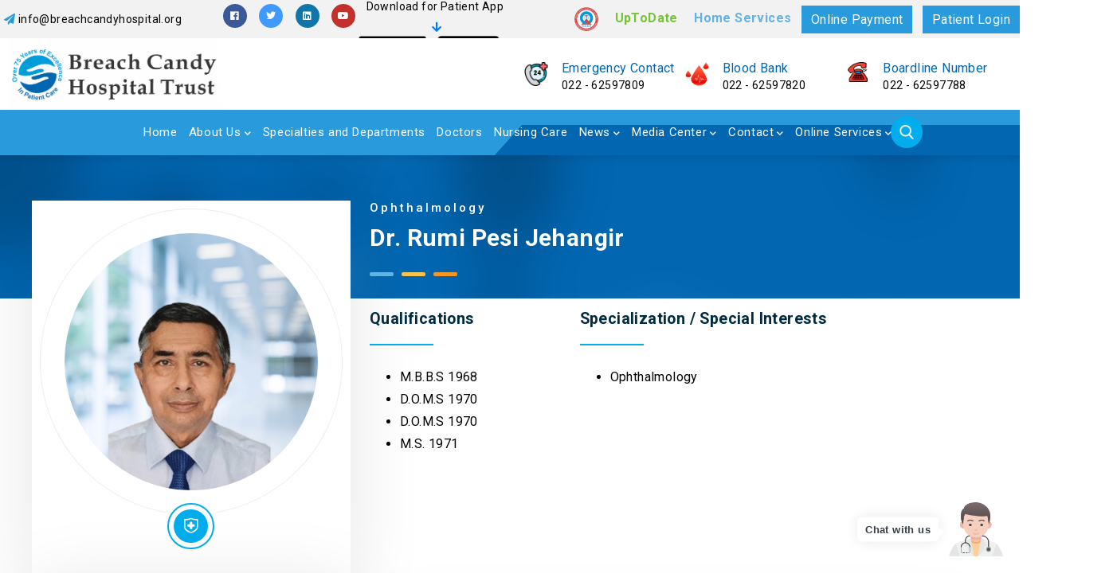

--- FILE ---
content_type: text/html; charset=UTF-8
request_url: https://breachcandyhospital.org/dr-rumi-pesi-jehangir
body_size: 18340
content:
<!DOCTYPE html>
<html lang="en" dir="ltr" prefix="content: http://purl.org/rss/1.0/modules/content/  dc: http://purl.org/dc/terms/  foaf: http://xmlns.com/foaf/0.1/  og: http://ogp.me/ns#  rdfs: http://www.w3.org/2000/01/rdf-schema#  schema: http://schema.org/  sioc: http://rdfs.org/sioc/ns#  sioct: http://rdfs.org/sioc/types#  skos: http://www.w3.org/2004/02/skos/core#  xsd: http://www.w3.org/2001/XMLSchema# ">
  <head> 
    <meta charset="utf-8" />
<style>body #backtotop {left: 10px; }</style>
<link rel="canonical" href="https://www.breachcandyhospital.org/dr-rumi-pesi-jehangir" />
<meta name="description" content="The top ophthalmology hospital in Mumbai, India is Breach Candy Hospital Trust, a renowned multispecialty facility." />
<meta name="keywords" content="Breach Candy Hospital Trust, multispecialty hospital, ophthalmology hospital in Mumbai, India." />
<meta name="Generator" content="Drupal 9 (https://www.drupal.org)" />
<meta name="MobileOptimized" content="width" />
<meta name="HandheldFriendly" content="true" />
<meta name="viewport" content="width=device-width, initial-scale=1.0" />
<link rel="icon" href="/sites/default/files/favicon.ico" type="image/vnd.microsoft.icon" />

    <title>Dr. Rumi Pesi Jehangir | Breach Candy Hospital Trust</title>
    <link rel="stylesheet" media="all" href="/sites/default/files/css/css_9lYgnaLvB5AoWUSRyAHAR7Bu6rrLxnyovH3kUo2DBfc.css" />
<link rel="stylesheet" media="all" href="//fonts.googleapis.com/css?family=Roboto:300,400,500,700,900" />
<link rel="stylesheet" media="all" href="/sites/default/files/css/css_yf3wvgm35Dz1XRa0Owu7VktamW0s4QnEkxB8LtXg874.css" />


    <script type="application/json" data-drupal-selector="drupal-settings-json">{"path":{"baseUrl":"\/","scriptPath":null,"pathPrefix":"","currentPath":"node\/673","currentPathIsAdmin":false,"isFront":false,"currentLanguage":"en"},"pluralDelimiter":"\u0003","suppressDeprecationErrors":true,"back_to_top":{"back_to_top_button_trigger":100,"back_to_top_prevent_on_mobile":false,"back_to_top_prevent_in_admin":true,"back_to_top_button_type":"image","back_to_top_button_text":"Back to top"},"password_encrypt":{"passkey":"d4dec7f51093ab57"},"statistics":{"data":{"nid":"673"},"url":"\/core\/modules\/statistics\/statistics.php"},"ajaxTrustedUrl":{"\/search\/node":true},"user":{"uid":0,"permissionsHash":"033762d33d80f480edcffe0f7e3b35a4de922454fc89cf2785a0492429208f46"}}</script>
<script src="/sites/default/files/js/js_AOBXwiqDybkMZANq7PPlBsz-PJ5kgWYnE4ul6c_g0ko.js"></script>


    <link rel="stylesheet" href="https://breachcandyhospital.org/themes/gavias_facdori/css/custom.css" media="screen" />
    <link rel="stylesheet" href="https://breachcandyhospital.org/themes/gavias_facdori/css/update.css" media="screen" />
<meta name="google-site-verification" content="H7VP1ecPWFwo7AoWjYCPHzulC8pglWZnJGDioQRP2fI" />
    

          <style type="text/css">
        .video-wrapper-patient {background-image: url('/sites/default/files/mob-back%20(2).png');background-size: cover;background-position: center;height: 644px;width: 100%;background-size: contain;background-repeat: no-repeat;position:relative}.video-wrapper-patient video {border-radius: 24px;position: absolute;max-width: 301px;background: #0d0d0d;max-height: 596px;top: 33px;left: 34px;border-top-left-radius: 0px;border-top-right-radius: 0px;}@media only screen and (max-width:380px) {.video-wrapper-patient video{left:14px!important}}@media only screen and (min-width:381px) and (max-width:400px){.video-wrapper-patient video {left: 30px!important;}}@media only screen and (max-width:768px) {.home-serives.top_right_content{display:block!important}.top_right_content {padding-left: 0px!important;}.why_choise_us h3 { justify-self: start;}.video-wrapper-patient video { max-width: 302px;top: 32px;left: 40px;}}#img1:hover,#img2:hover {box-shadow: 0 0 15px rgba(0, 123, 255, 0.7) !important;transition: box-shadow 0.3s ease !important;border-radius: 5px !important;}.charity-tab .nav-tabs li {width: 24.7%!important;}@media only screen and (max-width: 767px) {.charity-tab .nav-tabs li {width: 100% !important;}}.download-for-patient a {display: inline-block !important;margin: 0 5px !important;vertical-align: middle !important;}.topbar {background: rgba(0, 0, 0, 0.05) !important;padding: 0 !important;overflow: hidden !important;}.download-for-patient {top: -68px !important;position: absolute !important;margin-top: 32px !important;padding-left: 162px !important;padding-top: 27px !important;}.download-for-patient i.fas {font-size: 14px !important;vertical-align: middle !important;}@media (min-width: 1200px) {.topbar-inner .container {max-width: 1346px !important;}}@media (max-width: 768px) {.socials,.top_email {justify-content: flex-start !important;width: 100% !important;text-align: start !important;}.download-for-patient {margin-left: 57px !important;top: -80px !important;}.top-email-col,.top-right-col {width: 100% !important;text-align: center !important;margin-bottom: 10px !important;}.socials {justify-content: center !important;text-align: center !important;margin-bottom: 10px !important;}.download-for-patient {position: relative !important;margin-left: 0 !important;top: 0 !important;padding-left: 0 !important;padding-top: 10px !important;margin-top: 0 !important;text-align: center !important;}.top_email {justify-content: center !important;text-align: center !important;width: 100% !important;}} @media only screen and (min-width:1250px) and (max-width:1290px) {.header-main.gv-sticky-menu:after {top: 157px!important;}}.download-store-text{margin-top:15px;}a#img2 {height: 26px;width: 78px;margin-left: 3px;}.upper-layer-store {display: flex;align-items: center;justify-content: space-around;}.modal-store-logo img{width: 160px;}.upper-layer-store .scanner{border-left: 1px solid #ddd;padding-left: 15px;}@media only screen and (max-width: 768px) {.download-store-text{margin-top:0;}.modal-store-logo {text-align: center;}#modal1 .modal-content {height: 40vh; }#modal2 .modal-content {height: 40vh; }.upper-layer-store{display:block;}.upper-layer-store .scanner { border-left: none;padding-left: 0; }a#img1 {margin-top: 10px;} a#img2 {margin-top: 10px;}}#modal1 .scanner, #modal2 .scanner{text-align: center}img.qr-scanner-store {width: 200px;}div#modal1 {max-width: 500px;}div#modal2 {max-width: 500px;}img.app-store {position: relative;z-index: 1;height: 26px;width: 85px;}@media (min-width: 1200px) {.topbar-inner .container {max-width: 1290px;}}.invisible { display:none!important; } .home-services{ color: #299adc;font-weight: bold; }.blink-soft {animation: blinker 1.5s linear infinite;}@keyframes blinker {50% {opacity: 0;}}.online-form-serv1{min-height: 253px!important;}.reload-captcha-wrapper:nth-of-type(2) {display: none;}.captcha-type-challenge--image .captcha__element{align-items: center !important;}.captcha__image-wrapper {display: flex;flex-direction: row-reverse;align-items: center;}.reload-captcha-wrapper{margin-right:10px;position:relative;z-index:9999;}.opacity-0{opacity:0;}a.staff-link:hover, a.staff-link:focus, a.staff-link:active {color: #000;}.staff-link:hover .team-name{ color:#fff !important;}.captcha-admin-links a{display:none}.table th, .table td {vertical-align: middle;}.team-advisor {margin-top: -25px;}.news-div .item-columns {padding: 20px;box-shadow: 0px 0px 5px 4px #eee;height: 100%;width:31% !important;min-height: 810px !important;margin: 10px;border: 1px solid #eee;}#close, .r_form{padding: 0 8px !important;font-size: 11px;height: 25px !important;line-height: 20px;margin-right:5px;}#close:focus{outline:none!important;}.bg-black .gsc-icon-box .highlight-icon .icon-container .icon {position: relative;z-index: auto!important;} .bg-black .gbb-row-wrapper .bb-container {position: relative;z-index: auto!important;}@media only screen and (min-width: 768px) and (max-width: 892px){#popup {width:80%;height:90%!important;}#popup img{width:100%!important}.close-btn {bottom: 4px !important;right: 0px !important;}}@media only screen and (min-width: 320px) and (max-width: 767px){.close-btn {bottom: 4px !important; right: 0px !important;}#popup {width:90%;height:50%!important;}#popup img{width:100%!important}}.bg-black {overflow-y:hidden !important;}.bg-black #overlay {position: fixed; width: 100%; height: 100vh; top: 0;left: 0;right: 0;bottom: 0;background-color: rgba(0,0,0,0.5); z-index: 2; }#popup img{height:100%;}pre {margin-bottom: 0 !important;}.bg-black header.header-default { z-index: 0!important;}#popup {display:none;position:fixed;margin:0 auto;top: 50%;left: 50%;height:400px;transform: translate(-50%, -50%);padding:10!important;z-index:9;border:5px solid #299adc !important;}.close-btn {position: absolute;bottom: 15px;right: 15px;}.news1 a {position: relative;vertical-align: middle;color: #fff;display: inline-block;height: 35px;line-height: 32px;text-align: center;transition: 0.5s;padding: 0 10px;cursor: pointer;border: 2px solid transparent;-webkit-transition: 0.5s;background: #299adc;} .n-btn a{color:#fff!important}.news1 a:hover {border: 2px solid rgba(0,160,80,0);color: #FFF;}.news1 a::before {border-bottom: 3px solid #FFF;border-left: 3px solid #FFF;-webkit-transform-origin: 100% 0%;}.news1 a::after {border-top: 3px solid #FFF;border-right: 3px solid #FFF;-webkit-transform-origin: 0% 100%;}.news1 a::before, .news1 a::after {width: 100%;height: 100%;z-index: 3;content: '';position: absolute;top: 0;left: 0;box-sizing: border-box;-webkit-transform: scale(0);transition: 0.5s;}.news1 a:hover::after, .news1 a:hover::before {-webkit-transform: scale(1);}.charity-table td, tr {border:1px solid #eee !important;}@media only screen and (max-width:600px){.charity-table{max-width: 687px;width: 678px;}}@media only screen and (min-width:1024px){.iframe-row{position: relative;top: -80px;}.home_tabs .tab-content .tab-pane .content-inner {float: none;width: 75%;padding-left: 15px;margin: auto;}}.comp-table{overflow:auto; height:550px;}@media only screen and (max-width: 915px) {.comp-table{overflow:auto; height:310px;}}.z-index-0{z-index:0 ;}.t-0 {top: 0 !important;}option:disabled{color: gray;}.is-hidden {display: none;}@media screen and (max-width: 892px){.popup-2 { height: 500px !important; width: 80% !important; }}@media screen and (min-device-width: 668px) and (max-device-width: 915px) and (orientation : landscape){.popup-2 { height: 280px !important; width: 80% !important; }}@media screen and (min-device-width: 893px) and (max-device-width: 915px) and (orientation : landscape){.popup-2 { height: 280px !important; width: 80% !important; }}@media screen and (min-device-width: 666px) and (max-device-width: 667px) and (orientation : landscape){.popup-2 {height: 295px !important;width: 80% !important;margin: 70px auto !important;}}@media screen and (min-device-width: 360px) and (max-device-width: 414px) and (orientation : portrait){.popup-2 { height: 500px !important; width: 80% !important; margin: 120px auto !important;}}@media screen and (min-device-width: 891px) and (max-device-width: 893px) and (orientation : landscape){.popup-2 { height: 300px !important; width: 80% !important; }}@media screen and (min-device-width: 411px) and (max-device-width: 414px) and (orientation : portrait){.popup-2 { height: 500px !important; width: 80% !important; margin: 170px auto !important;}}.virtual-height{ height:600px;}@media only screen and (min-width: 1920px) {.virtual-popup-new {top: 120px !important;}.virtual-height{ height:600px; } .details-plan.card-text {height: 600px !important;}}.cursor-grab {cursor: grab;}@media screen and (min-device-width: 320px) and (max-device-width: 415px) and (orientation: portrait){.virtual-popup-new { top: 10px !important; }}@media screen and (min-device-width: 678px) and (max-device-width: 1024px) and (orientation : landscape){.virtual-popup-new { top: 0px !important; }.singleI a { width: 224px !important;}}.virtual-popup-new { width: 100% !important; height: 100%; top: 15px;}.modal .container{background:#000;}.log-details-section .gsc-icon-box.left, .log-details-section .gsc-icon-box.right{display:block}@media only screen and (min-width:1024px){#block-menusecond-2{display:none}}@media only screen and (min-width: 320px) and (max-width: 1023px){.organ-new .gsc-icon-box .highlight_content .desc p { font-size: 14px !important;}.ot-main { min-height: 380px !important;}}.health-new .gsc-icon-box.box-background { padding: 20px 20px; -webkit-transition: all 0.35s; transition: all 0.35s; -moz-transition: all 0.35s; -ms-transition: all 0.35s; border-radius: 6px; -webkit-border-radius: 6px; -moz-border-radius: 6px; -ms-border-radius: 6px; -o-border-radius: 6px; -webkit-box-shadow: 1px 5px 30px rgba(0,0,0,0.1); box-shadow: 1px 5px 30px rgba(0,0,0,0.1);} @media screen and (min-device-width: 320px) and (max-device-width: 415px) and (orientation : portrait){ .modal { top: 165px; } }@media screen and (min-device-width: 768px) and (max-device-width: 1023px) and (orientation : portrait){ .service-section-area.style-ten .shape-icon i { font-size: 32px; } .service-section-area.style-ten .service-thumb:after { top: -22px; left: -112px; height: 73% !important; width: 67% !important; } .service-section-area.style-ten .shape-icon { top: 28px; left: 22px; } .modal { top: 80px; } .ot-main:hover::before, .ot-main:hover::after {display:none;} }.ot-main { background-color: #fff; box-shadow: 0px 5px 5px 0px rgb(0 0 0 / 9%); border-radius: 0; padding: 10px 20px; margin-top: 30px; text-align: center; transition: .5s; position: relative; min-height: 340px;} .ot-main::before { top: 0; left: 0; } .ot-main::before, .ot-main::after { box-sizing: inherit; content: ''; position: absolute; border: 2px solid transparent; width: 0; height: 0; border-radius: 0; z-index: 0; } .ot-main::after { bottom: 0; right: 0; } .ot-main::before, .ot-main::after { box-sizing: inherit; content: ''; position: absolute; border: 2px solid transparent; width: 0; height: 0; border-radius: 0; z-index: 0; } .ot-main:hover::before { transition: width 0.25s ease-out, height 0.25s ease-out 0.25s; border-top-color: #14b1bb; border-right-color: #14b1bb; } .ot-main:hover::before, .ot-main:hover::after { width: 100%; height: 100%; } .ot-main::before { top: 0; left: 0; } .ot-main::before, .ot-main::after { box-sizing: inherit; content: ''; position: absolute; border: 2px solid transparent; width: 0; height: 0; border-radius: 0; z-index: 0; } .ot-main:hover::after { transition: border-color 0s ease-out 0.5s, width 0.25s ease-out 0.5s, height 0.25s ease-out 0.75s; border-bottom-color: #14b1bb; border-left-color: #14b1bb; } .ot-main:hover::before, .ot-main:hover::after { width: 100%; height: 100%; } .ot-main::after { bottom: 0; right: 0; } .ot-main::before, .ot-main::after { box-sizing: inherit; content: ''; position: absolute; border: 2px solid transparent; width: 0; height: 0; border-radius: 0; z-index: 0; }@media screen and (max-width: 915px){ .modal-footer { padding: 10px !important; } } .header-two{ display:none !important; } .block .block-title { z-index: 0 !important; } @media screen and (max-width: 892px){ .popup-2 {height: 500px !important;width: 80% !important;} } @media screen and (min-device-width: 668px) and (max-device-width: 915px) and (orientation : landscape){ .popup-2 {height: 280px !important;width: 80% !important;} } @media screen and (min-device-width: 893px) and (max-device-width: 915px) and (orientation : landscape){ .popup-2 {height: 280px !important;width: 80% !important;} } @media screen and (min-device-width: 666px) and (max-device-width: 667px) and (orientation : landscape){ .popup-2 { height: 295px !important; width: 80% !important; margin: 70px auto !important; } } @media screen and (min-device-width: 360px) and (max-device-width: 414px) and (orientation : portrait){ .popup-2 {height: 600px !important;width: 80% !important;margin: 120px auto !important; } } @media screen and (min-device-width: 891px) and (max-device-width: 893px) and (orientation : landscape){ .popup-2 {height: 300px !important;width: 80% !important;} }@media screen and (min-device-width: 411px) and (max-device-width: 414px) and (orientation : portrait){ .popup-2 {height: 600px !important;width: 80% !important;margin: 170px auto !important; } }.Deluxe-A.singleI a { background-image: url(/sites/default/files/Deluxe%20A%20.jpg); }.executive-b1.singleI a { background-image: url(/sites/default/files/executive%20B%20.jpg); }.singleroom-c.singleI a { background-image: url(/sites/default/files/Single%20room%20C-2nd.png); }.executive-a1.singleI a { background-image: url(/sites/default/files/BCH_a%20.png); }.suite-a.singleI a { background-image: url(/sites/default/files/Suit%20A-2nd.png); }.singleroom-f.singleI a { background-image: url(/sites/default/files/Single%20room%20F-1st.png); }.singleroom-e.singleI a { background-image: url(/sites/default/files/Single%20room%20E-3rd.png); } .deluxe-b.singleI a { background-image: url(/sites/default/files/v1.png); } .Executive-three.singleI a { background-image: url(/sites/default/files/Virtual%20Tour/5.png); } .Executive-two.singleI a { background-image: url(/sites/default/files/Virtual%20Tour/9.png); } .Executive-one.singleI a { background-image: url(/sites/default/files/Virtual%20Tour/15.png); } @media only screen and (min-width: 1023px) and (max-width: 1025px) and (orientation : landscape){ .visual-popup-2 { margin: auto; padding: 0 25px 0 25px; } .popup-2 {height: 600px !important;width: 80% !important; margin: 120px auto !important; }}@media only screen and (min-width: 767px) and (max-width: 769px) and (orientation : portrait){ .popup-2 {height: 600px !important;width: 80% !important; margin: 230px auto !important; } }@media only screen and (min-width: 360px) and (max-width: 740px){ .visual-popup {margin:10px -15px 10px -15px !important } .visual-popup-2 { padding: 0 0 0 25px; } }.visual-popup-2 { margin: auto; } .visual-popup-1 { padding: 0; } .visual-popup { margin: 0px 0 0 0px; margin-top: 10px; margin-bottom: 10px; } .popup-2.plan-head.plan-head-in { padding: 3px; border-bottom: 1px dashed #eee; text-align: center; color: #fff; background: linear-gradient(to right, #299ADC, #0266B1); margin: 0; } .over-in{ visibility: hidden !important; opacity: 0 !important; z-index: 0 !important; }.html-tour { overflow: hidden !important; } .overlay { position: fixed; top: 0; bottom: 0; left: 0; right: 0; background: rgba(0, 0, 0, 0.7); transition: opacity 500ms; visibility: hidden; opacity: 0; height:100vh; } .overlay:target { visibility: visible; opacity: 1; z-index: 9999; } .popup-2 .content { cursor: -webkit-grabbing; cursor: grab; }.popup-2 { margin: 70px auto; padding:0; background: #fff; border-radius: 5px; position: relative; height: 600px; overflow:hidden; width:898px; border:1px solid #eee; }.popup-2 h2 {padding: 3px; border-bottom: 1px dashed #eee; text-align: center; color: #fff; background: linear-gradient(to right, #299ADC, #0266B1); margin: 0; } .popup-2 .close { position: absolute; top: 0px; right: 4px; font-size: 34px; font-weight: normal; text-decoration: none; color: #fff; opacity:1; }.popup-2 .close:hover { color: #fff; } .popup-2 .content { height: 100%; }@media screen and (max-width: 700px){ .box-VISUAL { width: 70%; } .popup-2{ width: 70%; } }.black_overlay { display: none; position:fixed; top: 0%; left: 0%; width: 100%; height: 100%; background-color: black; z-index: 1001; -moz-opacity: 0.8; opacity: .80; filter: alpha(opacity=80); } .white_content { display: none; position: absolute; top: 0%; left: 0%; width: 100%; height: 100%; padding: 16px; border: 16px solid orange; background-color: white; z-index: 1002; overflow: auto; } .open-a-360 , .close a{cursor:pointer}.Health-Checkup .node__content .field--name-body { width: 50%; background-image: url('/sites/default/files/Untitled%20(2).png'); background-size: cover; background-repeat: no-repeat; background-position: center; } @media only screen and (min-width: 411px) and (max-width: 414px){ .singleI a {height: 308px; display: block; width: 200px !important; background-size: cover; background-repeat: no-repeat; } } @media screen and (min-device-width: 375px) and (max-device-width: 393px) and (orientation : portrait){ .singleI a {height: 308px; display: block; width: 185px !important; background-size: cover; background-repeat: no-repeat; } } @media only screen and (min-width: 359px) and (max-width: 361px){ .singleI a {height: 308px; display: block; width: 185px !important; background-size: cover; background-repeat: no-repeat; } } @media only screen and (min-width: 739px) and (max-width:741px){ .singleI a {height: 308px; display: block; width: 235px !important; background-size: cover; background-repeat: no-repeat; } } @media only screen and (min-width: 914px) and (max-width:916px){ .singleI a {height: 308px; display: block; width: 193px !important; background-size: cover; background-repeat: no-repeat; } }.room-360deg .column-content{display:flex} .photosphere{text-align:center} .singleI a{height: 308px; display: block; width: 245px; background-size:cover; background-repeat:no-repeat;} .hidden-menu header{display:none} .hidden-menu footer{display:none} .singleI a:hover{animation: background-text-animation 15s linear infinite;}@keyframes background-text-animation { 0%{ background-position: left 0px top 50%; } 50%{ background-position: right 0px top 50%; } 100%{ background-position: left 0px top 50%; } }.fixed-html{ overflow-y:hidden !important; }.list-in ul li { list-style-image: url('/sites/default/files/check-mark%20(1).png'); font-weight: 200; } .list-in li { list-style-image: url('/sites/default/files/tick-mark%20(2).png'); } .path-main .card.gsc-icon-box.box-background { padding: 0; min-height: 120px; } .path-main .box1.bar1.plan-btn { position: absolute; top: 65px; }.box1.bar1.plan-btn { position: absolute; top: 130px; } .modal-footer h4, p { margin: 0; } .card.gsc-icon-box.box-background{ padding: 0; min-height: 190px; } .modal { max-width: 670px; } .plan-head.plan-head-in {padding: 15px; border-bottom: 1px dashed #eee; text-align: center; color: #fff;background: linear-gradient(to right, #299ADC, #0266B1); margin:0; } .details-plan.card-text { padding: 20px 40px; height: 538px; overflow: auto; background: #fff; } .blocker { position: fixed; top: 0; right: 0; bottom: 0; left: 0; width: 100%; height: 100%; overflow: auto; z-index: 9999999999; padding: 20px; box-sizing: border-box; background-color: #000; background-color: rgba(0, 0, 0, 0.75); text-align: center; overflow: hidden; } .blocker:before { content: ""; display: inline-block; height: 100%; vertical-align: middle; margin-right: -0.05em; position: fixed; } .blocker.behind { background-color: transparent;} .modal { overflow: initial !important; display:none; vertical-align: middle; position: relative; z-index: 2; max-width: 600px; box-sizing: border-box; width: 90%; background: #fff; padding: 0px; -webkit-border-radius: 8px; -moz-border-radius: 8px; -o-border-radius: 8px; -ms-border-radius: 8px; border-radius: 8px; -webkit-box-shadow: 0 0 10px #000; -moz-box-shadow: 0 0 10px #000; -o-box-shadow: 0 0 10px #000; -ms-box-shadow: 0 0 10px #000; box-shadow: 0 0 10px #000; text-align: left; } .modal a.close-modal { position: absolute; top: -12.5px; right: -12.5px; display: block; width: 30px; height: 30px; text-indent: -9999px; background-size: contain; background-repeat: no-repeat; background-position: center center; background-image: url("/sites/default/files/x-button.png"); } .modal-spinner { display:none; position: fixed; top: 50%; left: 50%; transform: translateY(-50%) translateX(-50%); padding: 12px 16px; border-radius: 5px; background-color: #111; height: 20px; } .modal-spinner > div { border-radius: 100px; background-color: #fff; height: 20px; width: 2px; margin: 0 1px; display: inline-block; -webkit-animation: sk-stretchdelay 1.2s infinite ease-in-out; animation: sk-stretchdelay 1.2s infinite ease-in-out; } .modal-spinner .rect2 { -webkit-animation-delay: -1.1s; animation-delay: -1.1s; } .modal-spinner .rect3 { -webkit-animation-delay: -1s; animation-delay: -1s; } .modal-spinner .rect4 { -webkit-animation-delay: -0.9s; animation-delay: -0.9s; } @-webkit-keyframes sk-stretchdelay { 0%, 40%, 100% { -webkit-transform: scaleY(0.5); } 20% { -webkit-transform: scaleY(1); } } @keyframes sk-stretchdelay { 0%, 40%, 100% { transform: scaleY(0.5); -webkit-transform: scaleY(0.5); } 20% { transform: scaleY(1); -webkit-transform: scaleY(1); } } .award-border .owl-carousel .owl-item img { border: 2px solid #eee; } small, .small { font-size: 77% !important; } .new-index{ z-index:-1; } .Four-Sharing.singleI a { background-image: url(/sites/default/files/four%20sharing.jpg); }.Twin-Sharing.singleI a { background-image: url(/sites/default/files/Twin%20sharing.jpg); }.Single-room-D.singleI a { background-image: url(/sites/default/files/single%20room.jpg); } .executive-a-a.singleI a { background-image: url(/sites/default/files/gallery-thumb01.jpg); }.deluxe-c.singleI a { background-image: url(/sites/default/files/Virtual%20Tour/24.png); } .executive-c.singleI a { background-image: url("/sites/default/files/super_deluxe.PNG"); } .single-room-A.singleI a { background-image: url(/sites/default/files/Virtual%20Tour/12.png); } .single-room-B.singleI a { background-image: url(/sites/default/files/Virtual%20Tour/7.png); } .single-room-H.singleI a { background-image: url(/sites/default/files/Virtual%20Tour/5.png); } .single-room-1.singleI a { background-image: url(/sites/default/files/Virtual%20Tour/2.png); } .chemo-day-care.singleI a {background-image: url(/sites/default/files/chemodaycare.PNG);} @media only screen and (min-width: 1023px) and (max-width: 1025px){ .visual-popup-2 { margin: auto; padding: 0 25px 0 25px; } .popup-2 {height: 600px !important;width: 80% !important; margin: 120px auto !important; }}@media only screen and (min-width: 767px) and (max-width: 769px){ .popup-2 {height: 600px !important;width: 550px !important; margin: 120px auto !important; } }@media only screen and (min-width: 360px) and (max-width: 740px){ .visual-popup {margin:10px -15px 10px -15px !important } .visual-popup-2 { padding: 0 0 0 25px; } } .visual-popup-2 { margin:40px auto; } .visual-popup-1 { padding: 0; } .visual-popup { margin: 0px 0 0 0px; margin-top: 10px; margin-bottom: 10px; } .popup-2.plan-head.plan-head-in { padding: 3px; border-bottom: 1px dashed #eee; text-align: center; color: #fff; background: linear-gradient(to right, #299ADC, #0266B1); margin: 0; } .over-in{ visibility: hidden !important; opacity: 0 !important; z-index: 0 !important; }.html-tour { overflow: hidden !important; } .overlay { position: fixed; top: 0; bottom: 0; left: 0; right: 0; background: rgba(0, 0, 0, 0.7); transition: opacity 500ms; visibility: hidden; opacity: 0; height:100vh; } .overlay:target { visibility: visible; opacity: 1; z-index: 9999; } .popup-2 .content { cursor: -webkit-grabbing; cursor: grab; }.popup-2 { margin: 70px auto; padding:0; background: #fff; border-radius: 5px; position: relative; height: 500px; overflow:hidden; width:898px; border:1px solid #eee; }.popup-2 h2 {padding: 3px; border-bottom: 1px dashed #eee; text-align: center; color: #fff; background: linear-gradient(to right, #299ADC, #0266B1); margin: 0; } .popup-2 .close { position: absolute; top: 0px; right: 4px; font-size: 34px; font-weight: normal; text-decoration: none; color: #fff; opacity:1; }.popup-2 .close:hover { color: #fff; } .popup-2 .content { height: 100%; }@media screen and (max-width: 700px){ .box-VISUAL { width: 70%; } .popup-2{ width: 70%; } } @media only screen and (min-width: 411px) and (max-width: 414px){ .singleI a {height: 308px; display: block; width: 200px !important; background-size: cover; background-repeat: no-repeat; } } @media screen and (min-device-width: 375px) and (max-device-width: 393px) and (orientation : portrait){ .singleI a {height: 308px; display: block; width: 185px !important; background-size: cover; background-repeat: no-repeat; } } @media only screen and (min-width: 359px) and (max-width: 361px){ .singleI a {height: 308px; display: block; width: 185px !important; background-size: cover; background-repeat: no-repeat; } } @media only screen and (min-width: 739px) and (max-width:741px){ .singleI a {height: 308px; display: block; width: 235px !important; background-size: cover; background-repeat: no-repeat; } } @media only screen and (min-width: 914px) and (max-width:916px){ .singleI a {height: 308px; display: block; width: 193px !important; background-size: cover; background-repeat: no-repeat; } } @media screen and (min-device-width: 768px) and (max-device-width: 1024px) and (orientation : portrait){ .singleI a {height: 308px;display: block;width: 215px !important;background-size: cover;background-repeat: no-repeat;}} .room-360deg .column-content{display:flex} .photosphere{text-align:center} .singleI a{height: 308px; display: block; width: 245px; background-size:cover; background-repeat:no-repeat;} .hidden-menu header{display:none} .hidden-menu footer{display:none} .singleI a:hover{animation: background-text-animation 15s linear infinite; cursor: pointer;}@keyframes background-text-animation { 0%{ background-position: left 0px top 50%; } 50%{ background-position: right 0px top 50%; } 100%{ background-position: left 0px top 50%; } }.fixed-html{ overflow-y:hidden !important; } .header-two{ display:none !important; } .block .block-title { z-index: 0 !important; } @media only screen and (min-width:1025px){ .top_header {padding: 0px 10px!important;} .header-main.gv-sticky-menu:after{top:135px;} header .site-branding-logo{display:initial!important} .header-main.gv-sticky-menu.stuck:after { height: 57px;} }.doctor_details .item-image img { border-radius: 50%; height: 385px; } @media only screen and (min-width: 767px) and (max-width: 993px){ .main_doc .sm-block-grid-2 > div { width: 50%!important; } } @media only screen and (min-width: 767px) and (max-width: 993px){ .other_doc .sm-block-grid-2 > div { width: 50%!important; } } @media only screen and (min-width: 320px) and (max-width: 767px){ .doctor_details .item-image img { border-radius: 50%; height: auto !important; } } .doctor_team .team-image.img-doc img { height: 170px; width: 170px; display: block; background-position: top center; -moz-transition: all .3s ease; -o-transition: all .3s ease; -webkit-transition: all .3s ease; -ms-transition: all .3s ease; transition: all .3s ease; position: relative; border-radius: 50%; margin: 0 auto; border: 10px solid #f8f9fa; }.team-content.teamname1.doc-other { height: 160px !important; } .haem .gsc-icon-box { min-height: 515px !important; } @import url('https://fonts.googleapis.com/css2?family=Noto+Serif+Display:ital@1&display=swap');@media only screen and (min-width:1024px){.why_choise_us p{line-height:1.7!important}} body #backtotop { left: 10px; z-index: 99999; } .service-choose-section .single-servicve-box{border-bottom:3px solid #000!important;}@media only screen and (min-width:1023px) and (max-width:1030px){.two-banner{width:585px!important} .three-baneer{width:430px!important}.slide-1-cap{left:-30px!important}.new-department1 .new-department1-div .field-content a{font-size:14px}.card-policy { min-height:315px!important;height:100%!important; } .why_choise_us p{font-size:15px!important}} .block-link h3{font-size:16px!important} .desktop-banner img{width:100%!important} .desktop-banner .tp-caption{padding:30px!important} .desktop-banner .image{width:100%!important} .desktop-banner .content-box{width:auto!important;right: auto!important;float:none!important} .desktop-banner .content-box .title{display:none!important} .desktop-banner .content-box {background:transparent!important}.mob-banner .title{display:none!important} .mob-banner img{width:100%!important} .mob-banner .content-inner{padding:0px 0px!important;}.webform-submission-jobapplly-form{min-height: auto!important; padding-bottom: 70px!important;} .webform-submission-applly-for-doctor-form { min-height: auto!important; padding-bottom: 70px!important;}@media only screen and (min-width:1024px) and (min-width:1026px){ .tp-caption {background: #00000070; padding: 15px!important; font-size: 50px!important;color: #fff!important; font-weight:600!important; text-shadow: 1px 1px 2px #817d7d, 0 0 0.5em #bebebf, 0 0 0.2em black; } }@media only screen and (min-width:360px) and (max-width:993px){ .gva-offcanvas-mobile .gva-navigation .gva_menu > li > a{text-transform:capitalize!important} #block-gavias-facdori-headerright{position: relative; top: -14px;} .site-branding-logo img { max-height: 70px; width: auto; float: left;margin-left:0px } .tp-caption { background:#00000047; padding: 5px 10px!important; font-size: 14px!important; color: #fff!important; font-weight: 600!important; text-shadow: 1px 1px 2px #817d7d, 0 0 0.5em #bebebf, 0 0 0.2em black; position: absolute; bottom: 0; } .counter-counter{margin:17px 0;} } @media only screen and (min-width:768px) and (max-width:992px){ul.doctor-information { padding-left: 0px!important; margin-left: -8px!important; } .new-department1 .new-department1-div .field-content a{font-size:14px} .tp-caption{position:absolute;bottom:0} }@media only screen and (min-width:765px) and (max-width:1025px){.tp-caption {background: #00000070; padding: 15px!important; font-size: 28px!important;color: #fff!important; font-weight:600!important;text-shadow: 1px 1px 2px #817d7d, 0 0 0.5em #bebebf, 0 0 0.2em black;}.doctor_details .item-image img { border-radius: 50%; height: auto!important; } } .doctor_details .item-image img { border-radius: 50%; height: 385px; }.box-about-home { width: 46px; height: 46px; background: #009cd8; border-radius: 105% 0px 0px; position: absolute; right: 0px;top: auto; bottom: 0;opacity: 0.5; } .home-box.gsc-icon-box.top-left { text-align: left; max-width: none !important; clear: both; } form#webform-submission-donation-form-node-228-add-form .alert{display: none !important; } #edit-error{margin-bottom:0;} @media only screen and (min-width:765px) and (max-width:1025px){ .gva-search-region .search-content form.search-block-form input#edit-keys { height: 37px!important; padding: 5px; border: 1px solid #dee2e6; background: none; line-height: 10px!important; padding-top:0px!important } } @media only screen and (max-width:600px){ .select2-dropdown--above input {display:none}} @media only screen and (max-width:1025px){ .node--view-mode-full .post-thumbnail { margin-bottom: 10px; margin-top: 30px; } .portfolio-v1 {margin-top: 20px; } .doctor_contact_dtls { padding: 10px 20px; } } @media only screen and (min-width: 412px) and (max-width: 993px){ .request.gsc-heading .title { font-size: -webkit-xxx-large; font-size: 32px!important; } .patient-feedback-div .gsc-heading .title {font-size: -webkit-xxx-large; font-size: 32px!important; } .blood-form-1.collection.gsc-heading .title{font-size: -webkit-xxx-large; font-size: 32px!important; } .collection.gsc-heading .title { font-size: -webkit-xxx-large; font-size: 32px!important; } .donation.gsc-heading .title { font-size: -webkit-xxx-large; font-size: 32px!important; } } @media (max-width: 991.98px){ .gva-offcanvas-mobile .block { padding: 0px 5px 9px 15px !important; } }@media (max-width: 991.98px){ .gva-offcanvas-mobile .gva-navigation .gva_menu { padding: 0px 0 0 !important; } } .changeCursor{position:fixed;overflow:hidden;width:100%} .ui-dialog .ui-dialog-titlebar-close {position: absolute; right: -14px; top: -50%; width: 40px; margin: -10px 0 0 0; padding: 1px; height: 40px; background: #fff; border-radius: 50%; }.ui-dialog .ui-dialog-titlebar-close:focus{outline:none!important} .ui-dialog .ui-dialog-title { display: none;}.ui-dialog .ui-dialog-titlebar { padding: .4em 1em; position: relative;background: #fff; border: none; } .ui-widget-header .ui-icon { background-image: url(/core/assets/vendor/jquery.ui/themes/base/images/ui-icons_444444_256x240.png);} .ui-dialog .ui-dialog-content {min-height: 59px!important; }.ui-widget-content { color: #28a745; text-align: center; font-size: 17px; }@media only screen and (max-width:993px){ .gva-offcanvas-mobile .gva-navigation .gva_menu > li > a { display: block; width: 100%; line-height: 55px; font-size: 14px; padding: 0 !important; font-weight: 700; color: #002c42 !important; text-transform: uppercase; } .gva-offcanvas-mobile .gva-navigation .gva_menu > li { list-style: none; display: block; clear: both; width: 100%; margin-bottom: 0px !important; padding-bottom: 1px !important; padding-top: 0px !important; border-bottom: 1px solid #dee2e6; } .gva-offcanvas-mobile .gva-navigation .gva_menu li a .icaret { background: #22a7f5; position: absolute; top: 13px; right: 0; } } .block-link a { display: block;position: absolute;top: 0;height: 100%;width: 100%;left: 0;line-height: 105px;padding-left: 66px; } .feature-section.style-eleven .single-feature-box-three {height: 300px!important; } .block-link img {margin-left: -32px;border: 0;vertical-align: top;max-width: 100%;height: auto; } @media only screen and (max-width:767px){ .consult-doctorslider .owl-nav > div {position: absolute;top: 50%;margin-top: -20px;width: 30px;height: 30px;line-height: 30px; } .counter-counter{margin:17px 0;}} .admition_btn{border-radius: 50%;width: 43px;height: 43px;background: #299adc;position: absolute;top: -64px;left: 331px;border:none;color:#fff; } .admition_btn:focus,.payment_sub:focus{ outline:none !important; } .payment_sub{background: #299adc;border:none;color:#fff; } .pay_form{ float: right;position: absolute;right: 0;top: 100px;} p.payu_error {position: absolute;top: 156px;float: right;right: 50px; } .patient-details{ display:none; }.teamdepartment1 .field-content{min-height:50px} @media screen and (min-width:412px)and (max-width:915px){ .feature-section.style-eleven .single-feature-box-three {height: 300px!important; }.feature-section.style-eleven.upper .single-feature-box-two {border-top-left-radius: 10px;height: 300px!important; }} @media screen and (min-width:740px) and (max-width:915px){.blood-form-1.collection.gsc-heading .title {position: relative;bottom: 120px;white-space: nowrap;left: 45px;margin-top: 90px; } }@media screen and (min-width:915px){ .feature-section.style-eleven .single-feature-box-three {height: 315px!important; } .feature-section.style-eleven.upper .single-feature-box-two { border-top-left-radius: 10px;height: 315px!important; } } @media screen and (min-width:768px)and (max-width:1024px){ .quick-side-icon { right: 7px; } .doctor-information li {padding-left: 30px !important; } .card-policy p { margin: 18px 0px; } .card-policy { min-height: 410px; } .doctor-information li .icon { left: 1px; } @media (max-width: 991.98px){ .gva-offcanvas-mobile .block {padding: 0px 20px 0px 20px !important; } .doctor_info_details {top: -570px !important; } } @media only screen and (max-width: 600px){ .team-single-page .team-name .line { top: -15px; position: relative; } }@media screen and (min-width:412px)and (max-width:915px){ .doctor_info_details { top: -594px !important; } .patient-row1 {margin-top: 5px !important; }} @media (max-width: 991.98px){ .gva-offcanvas-mobile .gva-navigation .gva_menu > li > a { line-height: 60px !important; } .gva-offcanvas-mobile .gva-navigation .gva_menu li a .icaret { top: 11px; } } .sitemap ul ul li a{border:none} .sitemap-item span{border-bottom:1px dotted;padding-bottom:10px} @media screen and (min-width:739px)and (max-width:741px){ .doctor_info_details { padding: 20px 0 0 0; } .doctor_info_details .team-job h3 { color: #000; } } @media screen and (min-width: 890px) and (max-width: 916px){ .blood-form-1.collection.gsc-heading .title { bottom: 50px; } } @media only screen and (min-width: 360px) and (max-width: 740px){ .blood-form-1.collection.gsc-heading .title { position: relative; bottom: 0; white-space: nowrap; left: 0; margin-top: 0; } } @media only screen and (min-width: 768px) { .ED_activts { margin: 0 20px; } }@media only screen and (min-width: 768px){ .path-search #block-gavias-facdori-content .search-form .form-submit{ top: -5px;}} .topbar .topbar-left a {font-size: 12px !important; } @media screen and (min-device-width: 668px) and (max-device-width: 915px) and (orientation : landscape){ .popup-2 {height: 280px ;width: 80% ;} } @media screen and (min-device-width: 893px) and (max-device-width: 915px) and (orientation : landscape){ .popup-2 {height: 280px ;width: 80% ;} } @media screen and (min-device-width: 666px) and (max-device-width: 667px) and (orientation : landscape){ .popup-2 { height: 295px ; width: 80% ; margin: 70px auto ; } } @media screen and (min-device-width: 360px) and (max-device-width: 414px) and (orientation : portrait){ .popup-2 {height: 500px;width: 80%;margin: 120px auto; } } @media screen and (min-device-width: 359px) and (max-device-width: 361px) and (orientation : portrait){ .popup-2 h2 { font-size: 22px; } } @media screen and (min-device-width: 891px) and (max-device-width: 893px){ .popup-2 {height: 330px;width: 80% ;} }@media screen and (min-device-width: 411px) and (max-device-width: 414px){ .popup-2 {height: 500px;width: 80%;margin: 200px auto; } }
      </style>
    
          <style class="customize"></style>
    

    <!-- Select2 CSS from CDN -->
<link href="https://cdnjs.cloudflare.com/ajax/libs/select2/4.0.13/css/select2.min.css" rel="stylesheet" />

<!-- Select2 JS from CDN -->
<script src="https://cdnjs.cloudflare.com/ajax/libs/select2/4.0.13/js/select2.min.js" integrity="sha512-2ImtlRlf2VVmiGZsjm9bEyhjGW4dU7B6TNwh/hx/iSByxNENtj3WVE6o/9Lj4TJeVXPi4bnOIMXFIJJAeufa0A==" crossorigin="anonymous" referrerpolicy="no-referrer"></script>



  <!-- Google tag (gtag.js) -->
<script async src="https://www.googletagmanager.com/gtag/js?id=G-DN18SKNRFN"></script>
<script>
  window.dataLayer = window.dataLayer || [];
  function gtag(){dataLayer.push(arguments);}
  gtag('js', new Date());

  gtag('config', 'G-DN18SKNRFN');
</script>

  </head>

  
  <body class="gavias-content-builder layout-no-sidebars wide path-node node--type-doctor">

    <a href="#main-content" class="visually-hidden focusable">
      Skip to main content
    </a>

      

    
      <div class="dialog-off-canvas-main-canvas" data-off-canvas-main-canvas>
    <div class="gva-body-wrapper">
	<div class="body-page gva-body-page">
	   <header id="header" class="header-default">
  
      <div class="topbar">
      <div class="topbar-inner">
        <div class="container">
          <div class="row">
            
                          <div class="col-lg-6 col-sm-12 topbar-left my-auto">
                <div class="topbar-content">  <div>
    <div id="block-topbarleft" class="block block-block-content block-block-contentb86ecf14-34e7-48bd-9b4a-36b47c1a515d no-title">
  
    
      <div class="content block-content">
      
            <div class="field field--name-body field--type-text-with-summary field--label-hidden field__item"><div class="row my-auto align-items-center justify-content-center"> <!-- Email section -->
    <div class="col-xl-5 col-lg-6 col-md-5 col-sm-6 col-xs-12 my-auto">
        <p class="my-auto top_email"> <span class="fa fa-paper-plane top-mail"></span> <span class="text"> <a
                    href="mailto:info@breachcandyhospital.org">info@breachcandyhospital.org</a> </span> </p>
    </div> <!-- Social icons + Download for Patient section -->
    <div class="col-xl-7 col-lg-6 col-md-7 col-sm-6 col-xs-12">
        <div class="d-flex flex-column align-items-center justify-content-end" style="position:relative;">
            <!-- Social Icons -->
            <div class="socials mb-2"> <a href="https://www.facebook.com/Breach-Candy-Hospital-Trust-403342210012541/"
                    target="_blank" style="position:relative;z-index:999"><i class="fab fa-facebook"></i></a> <a href="https://twitter.com/breach_candy"
                    target="_blank" style="position:relative;z-index:999"><i class="fab fa-twitter"></i></a> <a
                    href="https://www.linkedin.com/company/breach-candy-hospital-trust" target="_blank" style="position:relative;z-index:999"><i
                        class="fab fa-linkedin"></i></a> <a
                    href="https://www.youtube.com/@BreachCandyHospital" target="_blank" style="position:relative;z-index:999"><i
                        class="fab fa-youtube"></i></a> </div> <!-- Download Patient -->
            <div class="download-for-patient text-center"> <span
                    style=" display:inline-block; margin-bottom:5px;padding-left: 15px;"> Download for Patient App <i
                        class="fas fa-arrow-down" style="color:#007bff; margin-left:5px;"></i> </span>
                <div style="margin-top:-6px;"> <a href="#" id="img1" title="Play Store"> <img
                            src="/sites/default/files/GetItOnGooglePlay.png" class="app-store" alt="Play Store"> </a> <a
                        href="#" id="img2" title="App Store"> <img src="/sites/default/files/appstore%20badge.svg"
                            class="app-store" alt="App Store"> </a> </div>
            </div>
        </div>
    </div>
</div>
</div>
      
    </div>
  </div>

  </div>
</div>
              </div>  
            
            <div class="col-lg-6 col-sm-12 topbar-right my-auto">
              <div class="topbar-content-inner clearfix"> 
                <div class="topbar-content">  <div>
    <div id="block-topbarright" class="block block-block-content block-block-contenta87cb642-bb80-4bd8-9bb0-ed5e2d4da5e0 no-title">
  
    
      <div class="content block-content">
      
            <div class="field field--name-body field--type-text-with-summary field--label-hidden field__item"><div class="row header-info">

<div class="col-xl-12 col-lg-12 col-md-12 col-sm-12 col-xs-12">

<p class="top_right_content"><img alt="NABH" class="" src="/sites/default/files/nabhlogo_120X120.png" width="30px"></p>

<p class="text-success uptodate  top_right_content"><a class="text-success uptodate  top_right_content" href="http://www.uptodate.com/" target="_blank">UpToDate</a></p>
<p class="text-success home-serives top_right_content"><a class="text-success home-services blink-soft  top_right_content" href="https://www.breachcandyhospital.org/online-request-home-services/" target="_blank">Home Services</a></p>
<p class="top_right_content"><a class="box1 bar1" href="/online-payment-services">Online Payment</a></p>
<p class="top_right_content"><a class="box1 bar1" href="https://ptapp.breachcandyhospital.org/liveapp/angular/patientportal" target="_blank">Patient Login</a></p>

<!--<p class="top_right_content d-inline-block  d-xl-none d-lg-inline-block  d-md-inline-block  d-sm-inline-block" title="Virtual Consultation"><a class="video-consult-btn" href="https://vc.breachcandyhospital.org/" target="_blank"><img src="/sites/default/files/play-button.png" alt="Video Consultaion"></a></p>
<p class="top_right_content d-none d-xl-inline-block d-lg-none d-md-none d-sm-none" style="background: #299adc;padding: 3px 17px;border-radius: 30px;font-size: 15px;" title="Virtual Consultation"><a class="" href="https://vc.breachcandyhospital.org/" target="_blank" style="color: #fff;"><i class="fa fa-play" style="font-size: 10px;margin-right: 6px;position: relative;top: -2px;"></i> VC</a></p>-->

</div>

</div>
</div>
      
    </div>
  </div>

  </div>
</div>
              </div>  
            </div>

          </div>   
        </div>
      </div>
    </div>
  
            
  <div class="header-main top_header">
    <div class="container-fluid">
      <div class="header-inner clearfix">
        <div class="row">
			<div class="col-md-3 col-sm-3 col-xs-3 left-header p-0"> 
				<div class="branding">
                                        <div>
    
      <a href="/" title="Home" rel="home" class="site-branding-logo">
        
        <img class="logo-site" src="/sites/default/files/BCH.jpg" alt="Home" />
        
    </a>
    
  </div>

                                  </div>
			</div>
			<div class="col-md-3 col-sm-3 col-xs-3 left-header p-0"> 
				&nbsp;
			</div>
			<div class="col-xl-6 col-lg-6 col-md-6 col-sm-12 col-xs-12 my-auto">
                            <div>
    <div id="block-gavias-facdori-headerright" class="block block-block-content block-block-content4a1ca12f-0764-40bd-a88c-a26020c92ea3 no-title">
  
    
      <div class="content block-content">
      
            <div class="field field--name-body field--type-text-with-summary field--label-hidden field__item"><div class="header-infos-carousel owl-carousel">
    <div class="item">
        <div class="header-info">
            <div class="header-icon"><img src="/sites/default/files/emergency-call-new.png"></div>
            <div class="content-inner">
				<div class="desc">Emergency Contact</div>
				<div class="title"> <a href="tel:02262597809" >022 - 62597809</a></div>
			</div>
		</div>
    </div>

    <div class="item">
        <div class="header-info">
            <div class="header-icon"><img src="/sites/default/files/2022-08/19246.png"></div>
            <div class="content-inner">
				
				<div class="desc">Blood Bank</div>
                            <div class="title"> <a href="tel:02262597820"> 022 - 62597820</a></div>
			</div>
		</div>
    </div>

 
  
	
     <div class="item">
        <div class="header-info">
            <div class="header-icon"><img src="/sites/default/files/landline-new.png" style="width:25px"></div>
            <div class="content-inner">
                               <div class="desc">Boardline Number</div>
				
<div class="title"> <a href="tel:02262597788" >022 - 62597788</a></div>
			</div>
		</div>
    </div>
</div>
 </div>
      
    </div>
  </div>

  </div>

                      
           
			</div>
        </div>  
      </div>
    </div>  
  </div>
   <div class="header-main gv-sticky-menu">
      <div class="container header-content-layout">
         <div class="header-main-inner p-relative">
            <div class="row">
              <div class="col-md-12 col-sm-12 col-xs-12 content-inner">
               
                
                <div class="header-inner clearfix ">
                  <div class="main-menu">
                    <div class="area-main-menu">
                      <div class="area-inner">
                        <div class="gva-offcanvas-mobile">
                          <div class="close-offcanvas hidden"><i class="fa fa-times"></i></div>
                          <div class="main-menu-inner">
                                                            <div>
    <nav aria-labelledby="block-gavias-facdori-mainnavigation-menu" id="block-gavias-facdori-mainnavigation" class="block block-menu navigation menu--main">
          
  
  <h2  class="visually-hidden block-title block-title" id="block-gavias-facdori-mainnavigation-menu"><span>Main navigation</span></h2>
  
  <div class="block-content">
                 
<div class="gva-navigation">

              <ul  class="clearfix gva_menu gva_menu_main">
      
                              
            <li  class="menu-item ">
       <a href="/">          Home        </a>
          
              </li>
                          
            <li  class="menu-item menu-item--expanded ">
       <a href="">          About Us<span class="icaret nav-plus
                              fas fa-chevron-down">
                                            </span>
                   </a>
          
                      <ul class="menu sub-menu">
                              
            <li  class="menu-item">
       <a href="/breach-candy-hospital-management">          About BCH Management        </a>
          
              </li>
                          
            <li  class="menu-item">
       <a href="/chairmans-message">          Chairman&#039;s Message        </a>
          
              </li>
                          
            <li  class="menu-item">
       <a href="/charity-scheme">          Charity Scheme        </a>
          
              </li>
                          
            <li  class="menu-item">
       <a href="/csr-policy-and-report-excerpt">          CSR Policy        </a>
          
              </li>
                          
            <li  class="menu-item">
       <a href="/organ-transplant">          Organ Transplant        </a>
          
              </li>
                          
            <li  class="menu-item menu-item--expanded">
       <a href="">          Research and Education<span class="icaret nav-plus
                                            fas fa-chevron-right">
                              </span>
                   </a>
          
                      <ul class="menu sub-menu">
                              
            <li  class="menu-item">
       <a href="/ongoing-research-activities">          Ongoing Research Activities        </a>
          
              </li>
                          
            <li  class="menu-item">
       <a href="/educational-activities">          Educational Activities        </a>
          
              </li>
                          
            <li  class="menu-item">
       <a href="/books-published-hospital-consultants">          List of books published by hospital consultants        </a>
          
              </li>
                          
            <li  class="menu-item">
       <a href="/sites/default/files/PDF/Annexure_A_to_Annexure_H_MUHS_Mandate_Clinical_Hematology.pdf">          MUHS mandate        </a>
          
              </li>
        </ul>
        </li>
                          
            <li  class="menu-item menu-item--expanded">
       <a href="/working-us">          Working with us<span class="icaret nav-plus
                                            fas fa-chevron-right">
                              </span>
                   </a>
          
                      <ul class="menu sub-menu">
                              
            <li  class="menu-item">
       <a href="/current-opening">          Current  Openings        </a>
          
              </li>
        </ul>
        </li>
                          
            <li  class="menu-item menu-item--expanded">
       <a href="">          Our Facilities<span class="icaret nav-plus
                                            fas fa-chevron-right">
                              </span>
                   </a>
          
                      <ul class="menu sub-menu">
                              
            <li  class="menu-item">
       <a href="/inside-hospital">          Inside The Hospital        </a>
          
              </li>
                          
            <li  class="menu-item">
       <a href="/insurance">          Insurance        </a>
          
              </li>
                          
            <li  class="menu-item">
       <a href="/belgium-visa-process">          Belgium Visa        </a>
          
              </li>
                          
            <li  class="menu-item menu-item--expanded">
       <a href="">          Support Services<span class="icaret nav-plus
                                            fas fa-chevron-right">
                              </span>
                   </a>
          
                      <ul class="menu sub-menu">
                              
            <li  class="menu-item">
       <a href="/cssd">          CSSD        </a>
          
              </li>
                          
            <li  class="menu-item">
       <a href="/kitchen">          Kitchen        </a>
          
              </li>
                          
            <li  class="menu-item">
       <a href="/laundry">          Laundry        </a>
          
              </li>
        </ul>
        </li>
                          
            <li  class="menu-item">
       <a href="/hospital-stay">          Hospital Stay        </a>
          
              </li>
        </ul>
        </li>
                          
            <li  class="menu-item">
       <a href="/our-awards">          Awards        </a>
          
              </li>
        </ul>
        </li>
                          
            <li  class="menu-item ">
       <a href="/specialties-and-departments">          Specialties and Departments        </a>
          
              </li>
                          
            <li  class="menu-item ">
       <a href="/doctors">          Doctors        </a>
          
              </li>
                          
            <li  class="menu-item ">
       <a href="/nursing-care">          Nursing Care        </a>
          
              </li>
                          
            <li  class="menu-item menu-item--expanded ">
       <a href="">          News<span class="icaret nav-plus
                              fas fa-chevron-down">
                                            </span>
                   </a>
          
                      <ul class="menu sub-menu">
                              
            <li  class="menu-item">
       <a href="/bch-events">          Events        </a>
          
              </li>
                          
            <li  class="menu-item">
       <a href="/latest-news">          Latest News        </a>
          
              </li>
        </ul>
        </li>
                          
            <li  class="menu-item menu-item--expanded ">
       <a href="">          Media Center<span class="icaret nav-plus
                              fas fa-chevron-down">
                                            </span>
                   </a>
          
                      <ul class="menu sub-menu">
                              
            <li  class="menu-item">
       <a href="/gallery">          Photo Gallery        </a>
          
              </li>
                          
            <li  class="menu-item">
       <a href="/video-gallery">          Video Gallery        </a>
          
              </li>
        </ul>
        </li>
                          
            <li  class="menu-item menu-item--expanded ">
       <a href="">          Contact<span class="icaret nav-plus
                              fas fa-chevron-down">
                                            </span>
                   </a>
          
                      <ul class="menu sub-menu">
                              
            <li  class="menu-item">
       <a href="/contact-us">          Contact Us        </a>
          
              </li>
                          
            <li  class="menu-item">
       <a href="/dial-assistance">          Dial for Assistance        </a>
          
              </li>
                          
            <li  class="menu-item">
       <a href="/how-to-reach">          How to reach        </a>
          
              </li>
                          
            <li  class="menu-item">
       <a href="/patient-feedback">          Patient Feedback        </a>
          
              </li>
                          
            <li  class="menu-item">
       <a href="/request-information">          Request Information        </a>
          
              </li>
        </ul>
        </li>
                          
            <li  class="menu-item menu-item--expanded ">
       <a href="">          Online Services<span class="icaret nav-plus
                              fas fa-chevron-down">
                                            </span>
                   </a>
          
                      <ul class="menu sub-menu">
                              
            <li  class="menu-item">
       <a href="/online-payment-services">          Online Payment        </a>
          
              </li>
                          
            <li  class="menu-item">
       <a href="/online-request-home-services">          Online Request for Home Services        </a>
          
              </li>
                          
            <li  class="menu-item">
       <a href="/enquiry-form">          Online Enquiry Form        </a>
          
              </li>
                          
            <li  class="menu-item">
       <a href="/insurance-form">          Online Insurance Forms        </a>
          
              </li>
        </ul>
        </li>
        </ul>
  

</div>


        </div>  
</nav>
<nav aria-labelledby="block-menusecond-2-menu" id="block-menusecond-2" class="menu-bar2 block block-menu navigation menu--menu-second">
          
  
  <h2  class="visually-hidden block-title block-title" id="block-menusecond-2-menu"><span>Menu second</span></h2>
  
  <div class="block-content">
                 
<div class="gva-navigation">

              <ul  class="gva_menu gva_menu_main">
      
                              
            <li  class="menu-item">
        <a href="/stents">          Stent Available In Breach Candy Hospital Trust        </a>
          
              </li>
                          
            <li  class="menu-item">
        <a href="/tkr-stents">          Implants for Knee Replacement        </a>
          
              </li>
                          
            <li  class="menu-item">
        <a href="/sites/default/files/PDF/BMW-Annual-Report/Annual_report_BMW_%28jan-dec_24%29.pdf">          BMW Annual Report        </a>
          
              </li>
                          
            <li  class="menu-item">
        <a href="/download-brochure">          Download Brochure        </a>
          
              </li>
        </ul>
  

</div>


        </div>  
</nav>

  </div>

                                                      </div>

                                                  </div>
                        
                        <div id="menu-bar" class="menu-bar menu-bar-mobile d-lg-none d-xl-none">
                          <span class="one"></span>
                          <span class="two"></span>
                          <span class="three"></span>
                        </div>

                                                  <div class="gva-search-region search-region">
                            <div class="search-content">  
                                <div>
    <div class="search-block-form block block-search container-inline" data-drupal-selector="search-block-form" id="block-gavias-facdori-searchform" role="search">
  
    
      <form action="/search/node" method="get" id="search-block-form" accept-charset="UTF-8" class="search-form search-block-form">
  <div class="js-form-item form-item js-form-type-search form-item-keys js-form-item-keys form-no-label">
      <label for="edit-keys" class="visually-hidden">Search</label>
        <input title="Enter the terms you wish to search for." data-drupal-selector="edit-keys" type="search" id="edit-keys" name="keys" value="" size="15" maxlength="128" class="form-search" />

        </div>
<div data-drupal-selector="edit-actions" class="form-actions js-form-wrapper form-wrapper" id="edit-actions--2"><input class="search-form__submit button js-form-submit form-submit" data-drupal-selector="edit-submit" type="submit" id="edit-submit" value="Search" />
</div>

</form>

  </div>

  </div>

                            </div>  
                          </div>
                                                                          <div class="quick-side-icon d-none d-lg-block d-xl-block">
                            <div class="icon"><a href="#"><span class="qicon gv-icon-103"></span></a></div>
                          </div>
                          

                      </div>
                    </div>
                  </div>  
                </div> 
              </div>

            </div>
         </div>
      </div>
   </div>

</header>

		
		
		<div role="main" class="main main-page">
		
			<div class="clearfix"></div>
				

							<div class="help gav-help-region">
					<div class="container">
						<div class="content-inner">
							  <div>
    <div data-drupal-messages-fallback class="hidden"></div>

  </div>

						</div>
					</div>
				</div>
						
			<div class="clearfix"></div>
						
			<div class="clearfix"></div>
			
			<div id="content" class="content content-full">
				<div class="container-full container-bg">
					<div class="content-main-inner">
	<div id="page-main-content" class="main-content">
		<div class="main-content-inner">
			
							<div class="content-main">
					  <div>
    <div id="block-gavias-facdori-content" class="block block-system block-system-main-block no-title">
  
    
      <div class="content block-content">
       
<!-- Start Display article for teaser page -->
<!-- Start Display article for detail page -->

<article data-history-node-id="673" role="article" about="/dr-rumi-pesi-jehangir" class="node node--type-doctor node--promoted node--view-mode-full clearfix node-detail">
<div class="container-fluid p-0">
	<div class="set_dtr_bg"></div>
<div class="container">
	<div class="row dtr_row">
		<div class="col-xl-4 col-lg-4 col-md-4 col-sm-12 col-xs-12 doctor_contact_dtls1 p-0">
			<div class="doctor_details">
				  
            <div class="field field--name-field-doctor-profile-image field--type-image field--label-hidden field__item">
<div class="item-image">
  <img loading="lazy" src="/sites/default/files/44.png" alt="Dr. Rumi Pesi Jehangir" typeof="foaf:Image" />

</div>
</div>
      
				  <div class="widget gsc-icon-box left  text-dark icon-border  border-s1">
					  <div class="highlight-icon">
						<span class="icon-inner radius-5x i-border-theme">
						<span class="icon-container fa-1x radius-5x border-s1 i-border-theme fa-stack bg-theme color-white">
						<span class="icon gv-icon-1282"></span> </span>
						</span>
					   </div>
				  </div> 
			</div>
			
		</div>
		<div class="col-xl-8 col-lg-8 col-md-8 col-sm-12 col-xs-12 pl-4">
			<div class="doctor_info_details">
					<div class="team-job"><h3>Ophthalmology</h3></div>
				    <div class="team-single-page">
						
						<div class="team-name clearfix">
						  <h1 class="name">Dr. Rumi Pesi Jehangir</h1>
						  <div class="job"></div>
						  <div class="line"><span class="one"></span><span class="second"></span><span class="three"></span></div>
						</div>
					</div>	
				<!---	<div class="post-body text-justify latest_news_block"> </div>  --->         
					
			</div>
			<div class="row">
					<div class="col-xl-4 col-lg-6 col-md-12 col-sm-12 col-xs-12">
						<div class="doct_education">
							<div class="widget gsc-heading  align-left text-dark">
									<div class="heading-top">
										<h4 class="title">Qualifications</h4>
									</div>
								<div class="heading-line heading-line-1">&nbsp;</div>
							</div>
							<div class="content-inner" style="display:inline-grid">
            <div class="field field--name-field-qualifications field--type-text-long field--label-hidden field__item"><ul><li>M.B.B.S 1968</li>
	<li>D.O.M.S 1970</li>
	<li>D.O.M.S 1970</li>
	<li>M.S. 1971</li>
</ul></div>
      </div>
						</div>	
					</div>	
					<div class="col-xl-8 col-lg-6 col-md-12 col-sm-12 col-xs-12 ">
						<div class="doct_education">
							<div class="widget gsc-heading  align-left text-dark">
									<div class="heading-top">
										<h4 class="title">Specialization / Special Interests</h4>
									</div>
								<div class="heading-line heading-line-1">&nbsp;</div>
							</div>
							<div class="content-inner" style="display:inline-grid">
            <div class="field field--name-field-specialization field--type-text-long field--label-hidden field__item"><ul><li>Ophthalmology</li>
</ul></div>
      </div>
						</div>	
					</div>
					<!-- <div class="col-xl-4 col-lg-4 col-md-4 col-sm-12 col-xs-12"> -->
						<!-- <div class="doct_education"> -->
							<!-- <div class="widget gsc-heading  align-left text-dark"> -->
									<!-- <div class="heading-top"> -->
										<!-- <h4 class="title">Special Interests</h4> -->
									<!-- </div> -->
								<!-- <div class="heading-line heading-line-1">&nbsp;</div> -->
							<!-- </div> -->
							<!-- <div class="content-inner"></div> -->
						<!-- </div>	 -->
					<!-- </div> -->
			</div>		
		</div>
  
	</div>
		<div class="row  mt-0 bg-white">
			<div class="col-xl-4 col-lg-4 col-md-4 col-sm-12 col-xs-12 doctor_contact_dtls">
				<div class="doctor_schedule mt-3" >
					<h3 class="title mt-3 mb-3">Contact Info</h3>
					
            <div class="field field--name-field-contact-details field--type-text-long field--label-hidden field__item"><table class="table"><tbody><tr><td>Hospital No.</td>
			<td>:</td>
			<td><a href="tel:02262597800">022 - 62597800</a> / <a href="tel:02262597799">022 - 62597799</a></td>
		</tr><tr><td>Board No.</td>
			<td>:</td>
			<td><a href="tel:022 - 62597788">022 - 62597788</a></td>
		</tr></tbody></table></div>
      

					<ul class="doctor-information">

					<li><span class="icon gv-icon-230"></span><a href="mailto:info@breachcandyhospital.org">info@breachcandyhospital.org</a></li>
					<!---<li><span class="icon gv-icon-75"></span></li>--->
					</ul>
				</div>	
				<div class="doctor_schedule mt-3" >
				  <h3 class="title mt-3 mb-3">Appointments / OPD Timings</h3>
				  <span>
      <div class="field field--name-field-doctor-schedule field--type-text-with-summary field--label-hidden field__items">
              <div class="field__item"><table class="table time-table"><tbody><tr><td>Monday</td>
			<td>:</td>
			<td>11:00 AM - 01:00 PM</td>
		</tr><tr><td>Wednesday</td>
			<td>:</td>
			<td>11:00 AM - 01:00 PM</td>
		</tr></tbody></table></div>
          </div>
  </span>    
				</div>  
				
			</div>
			
			
			<div class="col-xl-8 col-lg-8 col-md-8 col-sm-12 col-xs-12 pl-4">
				<div class="row">
					<div class="col-xl-12 col-lg-12 col-md-12 col-sm-12 col-xs-12">
						<div class="doctor_extra_details">
							<div class="content-inner">
							
      <div class="field field--name-field-doctors-extra-details field--type-text-with-summary field--label-hidden field__items">
              <div class="field__item"><style type="text/css">
<!--/*--><![CDATA[/* ><!--*/
ul li::marker {
    color: #0165b0;
    font-size: 18px;
}

/*--><!]]>*/
</style><div class="row row-wrapper">
<div class="gsc-column col-xl-12 col-lg-12 col-md-12 col-sm-12 col-xs-12  ">
<div class="column-inner  bg-size-cover  ">
<div class="column-content-inner">
<div class="gsc-tabs ">
<div class="tabs_wrapper tabs_horizontal_icon">
<ul class="nav nav-tabs"><li><a class="active show" data-toggle="tab" href="#tab-vtq2w-1">EXPERIENCE </a></li>
	<li><a data-toggle="tab" href="#tab-vtq2w-3">AWARDS </a></li>
	<li><a data-toggle="tab" href="#tab-vtq2w-2">PUBLICATIONS </a></li>
</ul><div class="tab-content">
<div class="tab-pane fade in active show" id="tab-vtq2w-1">
<p class="test-justify">Honorary Opth. Surgeon and Hon. Professor of Ophthalmology : (1972- 2005).</p>
</div>

<div class="tab-pane fade in " id="tab-vtq2w-2">
<p class="text-justify">No Content Available.</p>
</div>

<div class="tab-pane fade in " id="tab-vtq2w-3">
<p class="text-justify">No Content Available.</p>
</div>
</div>
</div>
</div>
</div>
</div>
</div>
</div>
</div>
          </div>
  
							
							</div>
						</div>
					</div>	
				
				</div>

			</div>
	 
		</div>
			<div class="row">
				<div class="col-xl-12 col-lg-12 col-md-12 col-sm-12 col-xs-12">
					<div class="widget gsc-heading  align-center text-dark mt-5">
						<div class="heading-top">
								<h3 class="title text-center">Other Consultants From ophtalmology</h3>
							</div>
						<div class="heading-line heading-line-1">&nbsp;</div>
						</div>
						<div class="content-inner">
							
            <div class="field field--name-field-other-consultannts field--type-gavias-content-builder field--label-hidden field__item"><div class="gavias-blockbuilder-content">
   
  <div class="gavias-builder--content">		  	<div class="gbb-row-wrapper section row-first-level  gbb-row  bg-size-cover"  style="padding-top:30px; padding-left:15px; padding-right:15px; background-color:#f3f3f3"  >
		  			    	<div class="bb-inner remove_padding">  
		      	<div class="bb-container container-fw">
			        	<div class="row row-wrapper">
									<div  class="gsc-column col-xl-12 col-lg-12 col-md-12 col-sm-12 col-xs-12  " style="padding-top:30px; padding-left:15px; padding-right:15px">
	      <div class="column-inner  bg-size-cover  ">
	         <div class="column-content-inner">
	           <div><div class="widget block clearfix gsc-block-view  gsc-block-drupal block-view title-align-left  text-dark remove-margin-off" ><div class="views-element-container"><div class="gva-view js-view-dom-id-84d642ccc971742a96c07a5f03dfb7d5cea90c0ca482ca450afeb62d54e7382f">
  
  
  

  
  
  

  <div class="gva-view-doctor other_doc">
   
    <div class="gva-view-grid-inner lg-block-grid-4 md-block-grid-3 sm-block-grid-2 xs-block-grid-2">

            <div class="item-columns team-block team-v1 doctor_team"  onclick="ViewDoctorpage('/dr-keiki-r-mehta')" >
          <div class="justify-content-center ">
		  <div class="views-field views-field-field-doctor-profile-image"><div class="field-content team-image img-doc">
<div class="item-image">
  <img loading="lazy" src="/sites/default/files/Keiki_R_Mehta-removebg-preview.png" alt="Dr. Keiki R. Mehta" typeof="foaf:Image" />

</div>
</div></div><div class="views-field views-field-title team-name team-content teamname1 doc-other"><span class="field-content"><a href="/dr-keiki-r-mehta" hreflang="en">Dr. Keiki R. Mehta</a></span></div>
		  </div>
        </div>
            <div class="item-columns team-block team-v1 doctor_team"  onclick="ViewDoctorpage('/dr-nandini-n-momaya')" >
          <div class="justify-content-center ">
		  <div class="views-field views-field-field-doctor-profile-image"><div class="field-content team-image img-doc">
<div class="item-image">
  <img loading="lazy" src="/sites/default/files/1503290149Dr._Nandini_Momaya-removebg-preview.png" alt="Dr. Nandini N. Momaya" typeof="foaf:Image" />

</div>
</div></div><div class="views-field views-field-title team-name team-content teamname1 doc-other"><span class="field-content"><a href="/dr-nandini-n-momaya" hreflang="en">Dr. Nandini N. Momaya</a></span></div>
		  </div>
        </div>
      </div>
    
</div>

    

  
  

  
  
</div>
</div>
</div></div>	         </div>  
	      </div>
        
	    </div>
	   	     	 			</div>
    				</div>
  				</div>  
			  				</div>  
		</div>  
 </div> 
</div>
      
						</div>		
					</div>		
				</div>
	
		</div>
  </div>
</article>

<!-- End Display article for detail page -->


    </div>
  </div>

  </div>

				</div>
			
					</div>
	</div>
</div>

				</div>
			</div>

			
						
		</div>
	</div>

	
<footer id="footer" class="footer">
  <div class="footer-inner">
    
         <div class="footer-top">
        <div class="container">
          <div class="row">
            <div class="col-xl-12 col-lg-12 col-md-12 col-sm-12 col-xs-12">
              <div class="before-footer clearfix area">
                    <div>
    <div id="block-wave" class="block block-block-content block-block-contentfb5e1b0e-4377-42ab-95a9-82e253922fe9 no-title">
  
    
      <div class="content block-content">
      
    </div>
  </div>

  </div>

              </div>
            </div>
          </div>     
        </div>   
      </div> 
          
     <div class="footer-center">
        <div class="container">      
           <div class="row">
                              <div class="footer-first col-xl-3 col-lg-3 col-md-12 col-sm-12 col-xs-12 footer-column">
                    <div>
    <div id="block-gavias-facdori-contactinfo" class="block block-block-content block-block-content7da38301-272f-4979-8de1-06b564010f17">
  
      <h2 class="block-title" ><span>Breach Candy Hospital Trust</span></h2>
    
      <div class="content block-content">
      
            <div class="field field--name-body field--type-text-with-summary field--label-hidden field__item"><div class="bcap contact-info">
    <p class=" description text-justify">Breach Candy Hospital Trust has been a beacon of light for the suffering for over 75 years.</p>
	<style>
      .bcap p:first-of-type:first-letter {
    font-size: 3em;
    color: #fff;
line-height: 30px;
}
    </style>
</div></div>
      
    </div>
  </div>

  </div>

                </div> 
              
                             <div class="footer-second col-xl-4 col-lg-4 col-md-12 col-sm-12 col-xs-12 footer-column">
                    <div>
    <div id="block-gavias-facdori-linkfooter" class="block block-block-content block-block-contentf68ff84d-6af0-4c49-8b85-ae338addc541">
  
      <h2 class="block-title" ><span>Important Links</span></h2>
    
      <div class="content block-content">
      
            <div class="field field--name-body field--type-text-with-summary field--label-hidden field__item"><div class="clearfix">
<div class="row">
<div class="col-lg-6 col-xs-12 col-md-6">
<ul class="menu"><li><a href="/#choose-us-div">Why Choose Us</a></li>
	<li><a href="/about-breach-candy-hospital-management">About Us</a></li>
	<li><a href="/sites/default/files/BMW_waste_record_Dec_25_for_website.pdf">Waste Log Record</a></li>
	<li><a href="/sitemap">Sitemap</a></li>
</ul></div>

<div class="col-lg-6 col-xs-12 col-md-6">
<ul class="menu"><li><a href="/disclaimer">Disclaimer</a></li>
	<li><a href="/contact-us">Contact Us</a></li>
	<li><a href="/privacy-policy">Privacy Policy</a></li>
	<li><a href="/terms-and-conditions">Terms and Conditions</a></li>
	<!--<li><a href="/donation">Donation</a></li>-->
</ul></div>
</div>
</div>
<script>
<!--//--><![CDATA[// ><!--

	jQuery('.popup-video').on('click', function(e) {
  jQuery('body').addClass('changeCursor');
   return false;
});

jQuery('.gallery-popup').on('click', function(e) {
  jQuery('body').addClass('changeCursor');
 
});


jQuery('body').on('click', function(e) {
  jQuery('body').removeClass('changeCursor');
 
});


//--><!]]>
</script><script>
<!--//--><![CDATA[// ><!--

jQuery(document).ready(function(){
    jQuery(".button-VISUAL").click(function(){
    jQuery(".nlp-bots-icon").addClass("header-two");
    });
    
    });
    
    jQuery(document).ready(function(){
    jQuery(".close").click(function(){
    jQuery(".nlp-bots-icon").removeClass("header-two");
    });
    
    });
 
	jQuery(document).ready(function(){
jQuery(".plan-btn").click(function(){
 jQuery(".nlp-bots-icon").addClass("header-two");
});

});

jQuery(document).ready(function(){
jQuery("html").click(function(){

});
    });

	
jQuery(document).ready(function(){
jQuery(".plan-btn").click(function(){
 jQuery("#backtotop").addClass("header-two");
});

});

jQuery(document).ready(function(){
jQuery("html").click(function(){
    jQuery(".nlp-bots-icon").removeClass("header-two");
    jQuery("#backtotop").removeClass("header-two");
});

});


//--><!]]>
</script><script>
<!--//--><![CDATA[// ><!--


jQuery(document).ready(function() {
    jQuery('.reload-captcha-wrapper').eq(1).hide();
});

(function (botId) {
var s = document.createElement("script");
s.async = true;
s.type = 'text/javascript';
s.src = "https://app.chat360.io/widget/chatbox/common_scripts/script.js";
s.onload = function () {
window.loadChat360Bot(botId);
};
s.onerror = function (err) {
console.error(err);
};
document.body.appendChild(s);
})("88b227a8-f1af-4d0c-9be6-a6bd9a3ebd96");

//--><!]]>
</script></div>
      
    </div>
  </div>

  </div>

                </div> 
              
                              <div class="footer-third col-xl-2 col-lg-2 col-md-12 col-sm-12 col-xs-12 footer-column">
                    <div>
    <div id="block-services" class="block block-block-content block-block-content73e408dc-f5b6-4546-92d0-adefd7e413f7">
  
      <h2 class="block-title" ><span>Services</span></h2>
    
      <div class="content block-content">
      
            <div class="field field--name-body field--type-text-with-summary field--label-hidden field__item"><div class="col-lg-12 col-xs-12 col-md-6" style="padding:0px;">
<ul class="menu"><li><a href="/online-payment-services">Online Payment</a></li>
	<li><a href="/online-request-home-services">Home Services</a></li>
	<li><a href="/online-request-home-services">Booking of Services</a></li>
</ul></div>
</div>
      
    </div>
  </div>

  </div>

                </div> 
              
                               <div class="footer-four col-xl-3 col-lg-3 col-md-12 col-sm-12 col-xs-12 footer-column">
                    <div>
    <div id="block-gavias-facdori-contactboxfooter" class="block block-block-content block-block-contenta797b17b-ab2a-4881-ba24-171bee4f4fe8">
  
      <h2 class="block-title" ><span>Get in Touch</span></h2>
    
      <div class="content block-content">
      
            <div class="field field--name-body field--type-text-with-summary field--label-hidden field__item"><div class="contact-box-footer mt-4">
	<ul class="list-information">
		<li><span class="icon gv-icon-75"></span>Breach Candy Hospital Trust, 60-A, Bhulabhai Desai Road , Mumbai - 400026.</li>
		<li><span class="icon gv-icon-230"></span><a href="mailTo:info@breachcandyhospital.org">info@breachcandyhospital.org</a></li>
		<li><span class="icon gv-icon-260"></span><a href="tel: 02262597788">022 - 62597788</a> / <a href="tel:02269197788">022 - 69197788</a></li>
	</ul>
<div class="social-copyright" style="float:left!important;margin-top:20px">
    <div class="socials">
            <a href="https://www.facebook.com/Breach-Candy-Hospital-Trust-403342210012541/" target="_blank"><i class="fab fa-facebook"></i></a>
            <a href="https://twitter.com/breach_candy" target="_blank"><i class="fab fa-twitter"></i></a>
            <a href="https://www.linkedin.com/company/breach-candy-hospital-trust" target="_blank"><i class="fab fa-linkedin"></i></a>
            <a href="https://www.youtube.com/@BreachCandyHospital" target="_blank"><i class="fab fa-youtube"></i></a>
    </div>
</div>
</div>
<script>
document.addEventListener('DOMContentLoaded', function() {
  // Target the h1 containing his name
  const drNameElement = document.querySelector('.team-name h1.name');
  
  // Check if the text matches exactly (case-sensitive)
  if (drNameElement && drNameElement.textContent.trim() === 'Dr. Farokh E. Udwadia') {
    drNameElement.innerHTML = `<a href="https://drfarokhudwadia.com/" style="color:#fff;" target="_blank">Dr. Farokh E. Udwadia</a>`;
  }
});
</script>

<div id="modal1" class="modal" role="dialog" tabindex="-1"  style="    transform: translateY(-50%);
    top: 50%;" >
  <div class="modal-dialog modal-dialog-centered" style="max-width: 100%; padding: 20px;">
    <div class="modal-content">
      <div class="modal-body">
	  <div class="upper-layer-store">
	  <div class="modal-store-logo">
	  <img src="/sites/default/files/GetItOnGooglePlay.png" >
	  </div>
        <div class="scanner">
          <!-- Scanner placeholder -->
          <img src="/sites/default/files/playstore.png" class="qr-scanner-store">
          </div>
		  </div>
          <div class="download-store-text" style="text-align: center">
            <a href="https://play.google.com/store/apps/details?id=com.shivam.bch" style="color: #0266B1;">Download from Play Store</a>
          </div>
        </div>
      </div>
    </div>
  </div>


<!-- Modal 2 -->
<div id="modal2" class="modal" role="dialog" tabindex="-1"  style="    transform: translateY(-50%);
    top: 50%;" >
  <div class="modal-dialog modal-dialog-centered" style="max-width: 100%; padding: 20px;">
    <div class="modal-content">
      <div class="modal-body">
	   <div class="upper-layer-store">
	  <div class="modal-store-logo">
	  <img src="/sites/default/files/appstore%20badge.svg" >
	  </div>
        <div class="scanner">
          <!-- Scanner placeholder -->
          <img src="/sites/default/files/app-store_0.png" class="qr-scanner-store">
          </div>
		  </div>
          <div class="download-store-text" style=" text-align: center">
            <a href="https://apps.apple.com/in/app/breach-candy-hospital/id6747918365" style="color: #0266B1;">Download from App Store</a>
          </div>
        </div>
      </div>
    </div>
  </div>

<script>
jQuery(document).ready(function($){
    // Open modal1 when img1 is clicked
    $('#img1').click(function(e){
        e.preventDefault();
        $('#modal1').modal('show');
    });

    // Open modal2 when img2 is clicked
    $('#img2').click(function(e){
        e.preventDefault();
        $('#modal2').modal('show');
    });
});
</script></div>
      
    </div>
  </div>

  </div>

                </div> 
                         </div>   
        </div>
    </div>  
  </div>   

      <div class="copyright">
      <div class="container">
        <div class="copyright-inner">
              <div>
    <div id="block-gavias-facdori-copyright" class="block block-block-content block-block-content61f17841-749f-436d-9799-1dfeefd7ad43 no-title">
  
    
      <div class="content block-content">
      
            <div class="field field--name-body field--type-text-with-summary field--label-hidden field__item"><div class="row">
<div class="col-xl-6 col-lg-6 col-md-6 col-sm-12 col-xs-12">
© Copyright <a href="https://www.breachcandyhospital.org">Breach Candy Hospital Trust</a> 2022. All Rights Reserved. 
</div>

<div class="col-xl-6 col-lg-6 col-md-6 col-sm-12 col-xs-12 text-right">
Designed and Developed by  <a href="http://www.mindspacetech.com/" target="_blank">MindSpace Software Technologies Pvt. Ltd.</a>
</div>
</div></div>
      
    </div>
  </div>

  </div>

        </div>   
      </div>   
    </div>
  
</footer>
</div>

  <div class="gva-quick-side quick-side">
   <div class="side-content">
       <div class="content-inner">
         <a href="#" class="quick-side-close"><i class="fa fa-times"></i></a>
           <div>
    <nav aria-labelledby="block-menusecond-menu" id="block-menusecond" class="block block-menu navigation menu--menu-second">
    
  
  <h2  id="block-menusecond-menu" class="block-title"><span>Other Links</span></h2>
  
  <div class="block-content">
                 
<div class="gva-navigation">

              <ul  class="gva_menu gva_menu_main">
      
                              
            <li  class="menu-item">
        <a href="/stents">          Stent Available In Breach Candy Hospital Trust        </a>
          
              </li>
                          
            <li  class="menu-item">
        <a href="/tkr-stents">          Implants for Knee Replacement        </a>
          
              </li>
                          
            <li  class="menu-item">
        <a href="/sites/default/files/PDF/BMW-Annual-Report/Annual_report_BMW_%28jan-dec_24%29.pdf">          BMW Annual Report        </a>
          
              </li>
                          
            <li  class="menu-item">
        <a href="/download-brochure">          Download Brochure        </a>
          
              </li>
        </ul>
  

</div>


        </div>  
</nav>

  </div>

       </div>  
   </div>
  </div>

  </div>

    
    <script src="/sites/default/files/js/js_M1hcUTNZ-iBUrXire7uCTqr5OwtO7rHgrgZW81xKxF8.js"></script>

    
        <div id="gva-overlay"></div>
  </body>
</html>


--- FILE ---
content_type: text/css
request_url: https://breachcandyhospital.org/themes/gavias_facdori/css/custom.css
body_size: 44441
content:
@import url('https://fonts.googleapis.com/css2?family=Roboto&display=swap');
h1,h2,h3,h4,h5,h6,a{
	font-family: 'Roboto', sans-serif!important;
}
body{
	font-family: 'Roboto', sans-serif!important;
	color:#000;
}
.navigation .gva_menu > li > a {
    display: block;
    position: relative;
	font-size: 14px;
    font-weight: 400;
    padding: 44px 8px !important;
    -webkit-transition: all 0.35s;
    transition: all 0.35s;
    -moz-transition: all 0.35s;
    -ms-transition: all 0.35s;
    text-align: center;
    text-transform: none;
    color: #fff;
    letter-spacing: 0.6px;
}


@media (max-width: 1448px)   {
  .navigation .gva_menu > li > a{
   padding: 15px 5px !important;
}
}
@media (min-width:1309px){
  .navigation .gva_menu > li > a{
   padding: 15px 4px !important;
}
}


   
@media (min-width: 1440px) and (max-width:1920px){
header.header-default .header-main-inner .header-inner{
  padding-right: 110px;
}
header.header-default .header-main-inner .header-inner{
    padding-left: 0px;
}
}
@media (max-width: 1024px){
.navigation .gva_menu > li > a {
    padding: 50px 6px !important;
    font-size: 7px;
}

}
#footer .footer-top {
    background: url(/sites/default/files/2022-08/frame_footer.png) 0 0 repeat-x;
    background-size: 10px 3px;
    background-position-y: bottom;
    background-color: white;
}
.uptodate{
	color: #77c23b;
    font-weight: bold;
}

.home_image_block {
    overflow: hidden;
}


.gsc-image-content.home_content_block.skin-v2
{
    position: absolute!important;
    /* left: 30px; */
    bottom: -47px;
    z-index: 3;
    width: 100%;
}
.home_content_block .box-content
{
	background: transparent!important;
	margin-top: 0px!important;
}
.home_content_block  .image
{
	text-align: left!important;
    left: 30px!important;
}
.home_content_block  .title
{
	color:#fff;
}
.home_contentleft_block
{
   margin-bottom: 0px!important;
}
.home_contentleft_block .image {
    text-align: left!important;
    left: 30px!important;
	margin-top: 20px;
}
.home_contentleft_block .box-content
{
    background: #fff!important;	
	padding: 20px!important;
	padding-bottom: 0px!important;
}
.home_contentleft_block  p {
    font-size: 14px!important;
	margin-bottom:0px!important;
	    text-align: justify;
}


.box {
  position: relative;
    vertical-align: middle;
    color: #fff;
    display: inline-block;
    height: 40px;
    line-height: 40px;
    text-align: center;
    transition: 0.5s;
    padding: 0 10px;
    cursor: pointer;
    border: 2px solid #fff;
    -webkit-transition: 0.5s;
    background: #299adc;
}
.box:hover {
  border: 2px solid rgba(0,160,80,0);
  color: #FFF;
}

.box::before, .box::after {
  width: 100%;
  height:100%;
  z-index: 3;
  content:'';
  position: absolute;
  top:0;
  left:0;
  box-sizing: border-box;
  -webkit-transform: scale(0);
  transition: 0.5s;
}

.foo::before {
  border-bottom: 3px solid #FFF;
  border-left: 3px solid #FFF;
  -webkit-transform-origin: 0 100%;
}

.foo::after {
  border-top: 3px solid #FFF;
  border-right: 3px solid #FFF;
  -webkit-transform-origin: 100% 0%;
}


.bar::before {
  border-bottom: 3px solid #FFF;
  border-left: 3px solid #FFF;
  -webkit-transform-origin: 100% 0%;
}

.bar::after {
  border-top: 3px solid #FFF;
  border-right: 3px solid #FFF;
  -webkit-transform-origin: 0% 100%;
}

.curmudgeon::before {
  border-bottom: 3px solid #FFF;
  border-left: 0;
  -webkit-transform-origin: 0% 100%;
}

.curmudgeon::after {
  border-top: 0;
  border-right: 0;
  -webkit-transform-origin: 50% 50%;
}

.box:hover::after, .box:hover::before {
  -webkit-transform: scale(1);
}


.box1 {
  position: relative;
    vertical-align: middle;
    color: #fff;
    display: inline-block;
    height: 35px;
    line-height: 32px;
    text-align: center;
    transition: 0.5s;
    padding: 0 10px;
    cursor: pointer;
    border: 2px solid transparent;
    -webkit-transition: 0.5s;
    background: #299adc;
}
.box1:hover {
  border: 2px solid rgba(0,160,80,0);
  color: #FFF;
}

.box1::before, .box1::after {
  width: 100%;
  height:100%;
  z-index: 3;
  content:'';
  position: absolute;
  top:0;
  left:0;
  box-sizing: border-box;
  -webkit-transform: scale(0);
  transition: 0.5s;
}



.bar1::before {
  border-bottom: 3px solid #FFF;
  border-left: 3px solid #FFF;
  -webkit-transform-origin: 100% 0%;
}

.bar1::after {
  border-top: 3px solid #FFF;
  border-right: 3px solid #FFF;
  -webkit-transform-origin: 0% 100%;
}



.box1:hover::after, .box1:hover::before {
  -webkit-transform: scale(1);
}

.link {
  line-height: 1em;
  position: absolute;
  bottom: 0;
  right: 20px;
  width: 300px;
  height: 50px;
  font-family: "Open Sans","Roboto",Arial,sans-serif;
  text-align: right; 
}

.link > a {
  text-decoration: none;
  color: #FF0;
}
#header .block 
{
	margin-bottom:0px;
}

#block-gavias-facdori-headerright .owl-carousel .owl-item img {
    display: inline-block;
    width: 30px;
    height: auto;
	display: inline-block;
    width: 30px;
    max-width: max-content;
}
header .site-branding-logo {
    padding: 0px 0 0px!important;
  
}

.doctor_block .frontend
{
	padding:0px!important;
}

.doctor_block .item-image img
{
  width: -webkit-fill-available!important;
}
.appointment-section .webform-submission-form .form-item input,.webform-submission-form .form-item select
{
	border: 1px solid rgba(236, 240, 243, .5);
    background: transparent;
    color: #fff;
    padding: 12px 15px;
    border-radius: 2px;
}
.appointment-section .webform-submission-form .form-actions
{
	padding: 0px 0px;

}
.appointment-section  .webform-submission-form .form-item input {
    line-height: 20px;
}
.home_counter.position-no-icon .milestone-right .milestone-number-inner
{
	font-size:40px;
}
.home_counter.position-no-icon .milestone-right .milestone-number-inner .symbol {
    color: #fff;
    font-size: 40px;
}
.latest_news_block
{
	min-height: 163px;
}
 .dep-item .dep-item-inner {
    padding: 15px 0;
    color: #fff;
    border-bottom: 1px solid #9b8df9;
		justify-content: space-between;
    display: flex;
    flex-wrap: wrap;
}
.top_header
{
	padding:10px!important;
}
.search-region
{
	width: 40px;
    height: 40px;
    line-height: 40px;
    border-radius: 50%;
    color: #fff;
    border: 1px solid #fff;
    top: 40%;
}
.search-region .icon .gv-icon-52
{
	font-size: 17px;
    color: #fff;
	font-weight:900;
}
.search-region .icon
{
	padding:12px;
}
.service-block-content .doctor-name {
	padding:15px;
}

.appointment-section .webform-submission-form .form-item label
{
	color:#fff;
}
.appointment-section .button
{
	background: #0071ef;
    color: #fff;
	float:left;
}
.appointment-section .webform-submission-form .form-item select
{
	height: 45px;
}
.box
{
	border-width:0px!important;
}
.doctor_team .team-image img{
	height: 200px;
    width: 200px;
    display: block;
    background-position: top center;
    -moz-transition: all .3s ease;
    -o-transition: all .3s ease;
    -webkit-transition: all .3s ease;
    -ms-transition: all .3s ease;
    transition: all .3s ease;
    position: relative;
    border-radius: 50%;
    margin: 0 auto;
    border: 10px solid #f8f9fa;
}
.doctor_team .team-job
{
	padding: 0 0 10px;
    color: #299adc!important;
    display: block;
    font-weight: 500;
    text-transform: uppercase;
    letter-spacing: 2px;
    font-size: 14px;
}
.doctor_team .team-name
{
	font-size: 17px;
    font-weight: 600;
    margin-bottom: 0;
    -moz-transition: all .3s ease;
    -o-transition: all .3s ease;
    -webkit-transition: all .3s ease;
    -ms-transition: all .3s ease;
    transition: all .3s ease;
}
.doctor_team  .team-content
{
	position: initial !important;
	padding: 82px 15px 30px 15px !important;
	-moz-transition: all .3s ease;
	-o-transition: all .3s ease;
	-webkit-transition: all .3s ease;
	-ms-transition: all .3s ease;
	transition: all .3s ease;
	margin-top: -75px;
	z-index: 999999999;
	border: 0px!important;
	background:#fff;
}
.doctor_team .team-block.team-v1 .team-content
{
	    border: 0px solid #dee2e6!important;
}
.doctor_team:hover .team-content, .doctor_team:focus .team-content {
    background: #299adc;
}
.doctor_team:hover .team-image img, .doctor_team:focus .team-image img {
   border: 10px solid #299adc;
}
.doctor_team:hover .team-content .team-name a, .doctor_team:focus .team-content .team-name a, .doctor_team:focus .team-content .team-name p {
	 color: #fff;
}
.doctor_team:hover .team-content .team-job, .doctor_team:focus .team-content .team-job {
	 color: #fff!important;
}
.doctor_details .item-image img{
	/*border-radius:50%;*/
}
.doctor_info_details .team-job h3
{
	font-size: 15px;
    font-weight: 500;
    letter-spacing: 3px;
    color: #fff;
}
.doctor_info_details .team-name .name {
    color: #fff;
}
.doctor-information li{
	list-style-type: none;
    position: relative;
    float: left;
    width: 100%;
    font-size: 14px;
    padding-left: 45px;
    font-weight: 400;
    margin-bottom: 10px;
}
.doctor-information li .icon {
    position: absolute;
    left: 7px;
    color: #02ADEE;
    line-height: 24px;
    font-size: 22px;
    font-weight: 300;
}
.doctor_contact_dtls
{
	 padding: 10px 10px;
    -webkit-transition: all .35s;
    transition: all .35s;
    -moz-transition: all .35s;
    -ms-transition: all .35s;
    border-radius: 6px;
    -webkit-border-radius: 6px;
    -moz-border-radius: 6px;
    -ms-border-radius: 6px;
    -o-border-radius: 6px;
    -webkit-box-shadow: 0px 5px 90px rgb(0 0 0 / 10%);
    box-shadow: 0px 5px 90px rgb(0 0 0 / 10%);
}
.doct_education .gsc-heading
{
	padding-bottom:10px!important;
}
.doct_education .field__item:after {
    content: "";
    width: 6px;
    height: 6px;
    background: #0165b0;
    position: absolute;
    margin-top: 8px;
    left: 0;
    border-radius: 50%;
    -webkit-border-radius: 50%;
    -moz-border-radius: 50%;
    -ms-border-radius: 50%;
    -o-border-radius: 50%;
    z-index: 1;
}
.doct_education .field__item {
    padding-left: 20px;
    position: relative;
}
 .doctor_schedule .dep-item-inner {
    padding: 15px 0;
    border-bottom: 1px solid rgba(0,0,0,.1);
		justify-content: space-between;
    display: flex;
    flex-wrap: wrap;
}
ul.doctor-information
{
	padding-left:5px;
}
.doctor_details .gsc-icon-box 
{
	margin-top: -39px;
	margin-left: 10px;
}
.doctor_details .highlight-icon
{
	background-color: #fff;
    margin-top: -29px;
    border-radius: 50%;
    padding: 7px!important;
	-webkit-transition: all .26s ease; 
    transition: all .26s ease;
	
}
.doctor_details .highlight-icon:hover .icon-inner .icon-container {
    background-color: #fff;
     color: #02ADEE!important;
   opacity: 1;
  transform: scale(1.15);
}
.doctor_extra_details .nav-tabs li
{
	    margin: 0 30px -1px 0;

}
.doctor_extra_details .nav-tabs li a
{
	font-size: 16px;
    line-height: 1.2;
    font-weight: 400;
    padding: 13px 25px;
}
.doctor_extra_details .nav-tabs
{
	padding-bottom: 9px;
	border-bottom: 2px solid #dee2e6;
}
.doctor_extra_details .nav-tabs li a.active 
{
	-webkit-box-shadow: 0 -2px 0 0 #0266b1  inset;
	box-shadow: 0 -2px 0 0 #0266b1  inset;
}
.doctor_extra_details .tab-content
{
	padding:20px;
	background: #fff;
    webkit-box-shadow: 0px 5px 90px rgb(0 0 0 / 10%);
    box-shadow: 0px 5px 90px rgb(0 0 0 / 10%)
}
/* .doctor_extra_details .nav-tabs li a  */
/* { */
	/* -webkit-box-shadow: 0 -2px 0 0 rgb(0 0 0 / 10%) inset; */
    /* box-shadow: 0 -2px 0 0 rgb(0 0 0 / 10%) inset; */
/* } */
.doctor_extra_details .nav-tabs li:hover a 
{
	-webkit-box-shadow: 0 -2px 0 0 rgb(255 255 255 / 10%) inset;
    box-shadow: 0 -2px 0 0 rgb(255 255 255 / 10%) inset;
}
.set_dtr_bg
{
	background-color: #0266b1;
    background-image: url(../images/bgn-grad.png);
    padding: 90px;
    background-size: cover;
    background-repeat: no-repeat;
    background-position: center;
    background-repeat: no-repeat;
    background-attachment: scroll;
	padding:90px;
}
.dtr_row
{
	margin-top:-123px;
}
.book-app a
{
	background-color: #f36438;
    -webkit-transition: 300ms ease all;
    -moz-transition: 300ms ease all;
    transition: 300ms ease all;
    position: relative;
    line-height: 1;
    font-size: 11px;
    font-weight: 400;
    display: inline-block;
    padding: .5em 1em .5em 1em;
    color: #fff;
    text-align: center
}
.book-app a::after {
    font-family: 'gva-icon' !important;
    content: "\ed4d";
}
.call-app a
{
	background-color: #f36438;
    -webkit-transition: 300ms ease all;
    -moz-transition: 300ms ease all;
    transition: 300ms ease all;
    position: relative;
    line-height: 1;
    font-size: 11px;
    font-weight: 400;
    display: inline-block;
    padding: .5em 1em .5em 1em;
    color: #fff;
    text-align: center
}
.call-app a::after {
    font-family: 'gva-icon' !important;
    content: "\e9f9";
	padding-left:4px;
}
.doctor_schedule .day-name 
{
	font-weight: 600;
    color: #000;
    width: 96px;
	
}
.top_email span.fa {
    color: #299adc;
}
.navigation .gva_menu > li > a:hover
{
	color:#fff;
}
.navigation .gva_menu > li.menu-item--active-trail > a:hover
{
	color:#02ADEE;
}

.top_right_content {
    /* padding: 5px 0px; */
    /* color: #fff; */
    /* border-bottom: 1px solid #9b8df9; */
    justify-content: space-between;
    display: inline-block;
    flex-wrap: wrap;
    margin-top: auto;
    margin-bottom: auto;
    padding-left: 20px;
}	

.navigation .gva_menu > li
{
	z-index:999999;
}

@media screen and (min-width: 1280px) {
    .header-main.gv-sticky-menu:after {
    position: absolute;
    top: 165px;
    bottom: 0;
    right: 0;
    width: 58%;
    content: '';
    background: #2086c2;
    background: #0266b1;
    -webkit-transform: matrix(1,0,-.9,1,100,0);
    -ms-transform: matrix(1,0,-.9,1,100,0);
    transform: matrix(1,0,-.9,1,100,0);
	}
	.header-main.gv-sticky-menu.stuck:after {
    top: 0;
    bottom: 0;
    right: 0;
    width: 58%;
    content: '';
    background: #2086c2;
    background: #0266b1;
    -webkit-transform: matrix(1,0,-.9,1,100,0);
    -ms-transform: matrix(1,0,-.9,1,100,0);
    transform: matrix(1,0,-.9,1,100,0);
	height: 55px;
	}
}
@media (min-width: 320px) and (max-width: 768px) {
  .slider_home_blocks  {
    margin-top: 0px!important;
  }
}


/*footer design*/
#footer .footer-top {
	background: url(/sites/default/files/2022-08/frame_footer.png) 0 0 repeat-x;
	background-size: 10px 3px; background-color: white;
	background-position-y: bottom; 
	}
.post-2-block .post-2-content .post-2-content-inner {
    position: relative;
    padding: 20px;
    border: none;
}
/* department-grid */

 .department.post-2-block {
margin:5px;
}
.department.post-2-block.grid {
    transition: all .3s ease;
    background-color: white;
}
.department.post-2-block.grid:hover {
    box-shadow: 0 15px 15px 3px rgb(0 0 0 / 10%);
}
.department.post-2-block .post-2-content .post-2-content-footer {
    padding: 10px 45px;
    border: none;
}

.department.post-2-content-footer.btn.inline:after {
    content: '\f061';
    font-family: "FontAwesome";
    position: absolute;
    top: 3px;
    left: 100px;
    color: #FFAA01;
    line-height: 1;
    transition: all 0.35s;
    font-size: 12px;
}
.department.post-2-block .post-2-title a {
    color: #002c42;
    padding: 13px;
    display: block;
     
   
}
/*department-left*/
.TimeTable.col-12 {
    background-color:white;
      flex: none;
    box-shadow: 0px 5px 90px rgb(0 0 0 / 10%);
}
.departments-list  {
    background-color: white;
    margin-bottom: 25px;
    padding: 10px;
  -webkit-box-shadow: 0px 5px 90px rgb(0 0 0 / 10%);
    box-shadow: 0px 5px 90px rgb(0 0 0 / 10%);
}

.departments-list .field__label{
    font-size: 30px;
    font-weight: 700;
    color: #000;
    margin: 0 0 20px;
    line-height: 1.5;
    display: block;
    text-align: center;
    top: 40px;
}
/*effect teaser*/
.department-left-list .post-2-title a{
display:block;
  padding:13px;
    transition: all 0.35s;
   font-size: larger;
}
.department-left-list .post-2-title a:hover{
color:white;
}

.department-left-list.post-2-block.teaser-2 {
    background-color: aliceblue;
    transition: all .3s ease;
    transition: all 0.5s;
    cursor: pointer;
    cursor: pointer;
    position: relative;
    transition: 0.7s;
    border-radius: 7px;
    margin-top: 15px;
  

}
.department-left-list.post-2-block.teaser-2:hover {
    color: #fff;
    background: #009dda;
   padding-left:20px;

}

.department-left-list.post-2-block.teaser-2:after {
    content: '»';
    position: absolute;
    opacity: 0;
    top: -2px; 
    font-size: 2rem;
    left: -20px;
    transition: 0.5s;
}
.department-left-list.post-2-block.teaser-2:hover:after {
    opacity: 1;
    left: 300px;
}
.department-left-list.post-2-block.post-2-title a {
  padding: 13px;
}

.department-left-list.post-2-block .post-2-title .text-center a:hover {
    color: black;
}

.post-2.h1 {
    font-size: 30px;
    font-weight: 700;
    color: #000;
}


/*testimonial*/
.testimonial-node-1 .content-body{
height:400px;
}
/*news box */
.post-block .post-content .post-content-inner{
height:330px;
}
/*slider text line*/
.gavias_sliderlayer .slide-style-3, #gavias_slider_single .slide-style-3 {
  
    border-bottom: 2px solid #ffffff;
}
.doctor_list .views-exposed-form
{
float:right;
 margin-bottom: 40px;
}

.doctor_list .js-form-submit
{
float: right;
 margin-top: 5px;
color: #fff;
line-height: 36px;
}
.home_tabs .tab-content .tab-pane .images {
    width: 25%;
    text-align: center;
}
.home_tabs  .tab-content .tab-pane .content-inner {
    float: left;
    width: 75%;
    padding-left: 15px;
}
.department-left-list.post-2-block.teaser-2:after {
    content: '»';
    position: absolute;
    opacity: 0;
    top: -10px;
    font-size: 2rem;
    left: -20px;
    transition: 0.5s;
}
.department-left-list .post-2-title a {
    display: block;
    padding: 7px;
    transition: all 0.35s;
    font-size: 14px;
}
#footer .footer-top {
    padding: 1px 0;
}
/*about us */
.about-image img{
border-radius:50%;
  
  
}
.chairmen_bg
{
  width: 744px;
  height: 1071px;
     
}

.chairmen_bg-2
{
   box-shadow: 0 1rem 3rem rgba(0,0,0,.175)!important;
     
}
.our_Philosophy .text-justify{
    text-align: justify !important;
    display: -webkit-box;
    -webkit-line-clamp: 3;
    -webkit-box-orient: vertical;
    overflow: hidden;
}
.our_Philosophy.gsc-image-content.skin-v1 .content-right {
  padding-top: 19px;
}
.our_Philosophy .image img{
-webkit-transition-duration: 1s;
    -moz-transition-duration: 1s;
    -o-transition-duration: 1s;
    transition-duration: 1s;
    -webkit-transition-property: -webkit-transform;
    -moz-transition-property: -moz-transform;
    -o-transition-property: -o-transform;
    transition-property: transform;
}


.gsc-images-parallax.style-v1.left .image-2  {
    padding: 15px;
  background: #f3f3f3; 
}
.navigation .gva_menu > li > a:hover {
    color: #02ADEE;
    background: #fff;
}
.navigation .gva_menu .sub-menu{
   background: #fff;
      padding: 2px 0px 0px;
}
.navigation .gva_menu .sub-menu > li > a:hover, .navigation .gva_menu .sub-menu > li > a:focus, .navigation .gva_menu .sub-menu > li > a:active{
    color: #ffffff;
    background: #009cd8;
}
.navigation .gva_menu .sub-menu > li{
      padding: 0px ;
}
.navigation .gva_menu .sub-menu > li > a{
    padding: 10px;
    
}

.trustees .item-columns {
      margin: 8px;
    height: 90px;
    transition: all .3s ease;
    background-color: #f3f3f3;
    width: 282px;
}
.trustees .item-columns:hover {
    background: #009cd8;
    color: white;
    box-shadow: 0 15px 15px 3px rgb(0 0 0 / 10%);
}
.trustees .item-columns:hover .team-block .team-content .team-name a{
  color:#fff;
}
.Personnel .item-columns {
      margin: 8px;
    height: 110px;
    transition: all .3s ease;
    background-color: #fff;
    width: 282px;
}
.Personnel .item-columns:hover {
    background: #009cd8;
    color: white;
    box-shadow: 0 15px 15px 3px rgb(0 0 0 / 10%);
}
.Personnel .item-columns:hover .team-block .team-content .team-name a{
  color:#fff;
}

.people_grid-2 .item-columns {
      margin: 8px;
    height: 65px;
    transition: all .3s ease;
    background-color: #f3f3f3;
    width: 242px;
}
.people_grid-2 .item-columns:hover {
    background: #009cd8;
    color: white;
    box-shadow: 0 15px 15px 3px rgb(0 0 0 / 10%);
}
.people_grid-2 .item-columns:hover .team-block .team-content .team-name a{
  color:#fff;
}
.people_grid-3 .item-columns {
      margin: 8px;
    height: 66px;
    transition: all .3s ease;
    background-color: #fff;
    width: 275px;
}
.people_grid-3 .item-columns:hover {
    background: #009cd8;
    color: white;
    box-shadow: 0 15px 15px 3px rgb(0 0 0 / 10%);
}
.people_grid-3 .item-columns:hover .team-block .team-content .team-name a{
  color:#fff;
}
.team-block.team-v2 .team-content .team-name{
  font-size: 18px;
    font-weight: 700;
    margin: 0;
    line-height: 20px;
    text-transform: capitalize; 
}
.contact_icon .gsc-icon-box {
    margin-bottom: 0;
    height: 250px;
  color:#fff;
}
.contact_icon .gsc-icon-box .highlight_content .title{
color:#fff;
}
.contact_icon_1 .highlight_content .desc{
  columns: 2;
    color:#fff;
}
.contact_btn .button, .btn, .btn-white, .btn-theme, .btn-theme-second, .more-link a, .btn-theme-submit{
width:100%;
}
.assistance_box .gsc-icon-box.box-background{
    border-left: 5px solid #009cd8;
      height: 170px;
}
.assistance_box .desc{
margin-left: 43px;
}
.assistance_box .icon_box .desc{
columns:2;
}
.Charity thead {
border: hidden;
}
.Charity tr{
  border: hidden;
}

.Charity td{
  border: hidden;
}

.reach {
         width: 100%;
    height: 362px;
       top: 169px;
    right: 700px;
}
.reach_icon{
box-shadow: 5px 5px 20px 0 rgb(0 0 0 / 20%);
      margin-top: 40px;
    height: 350px;
  padding:20px;
  background: #fff;
}
.reach_icon_1 {
    position: relative;
    top: -66px;
    left: 45px;
}
.react_icon_2{
height:20px;
}

.dropbtn {
  background-color: #04AA6D;
  color: white;
  padding: 16px;
  font-size: 16px;
  border: none;
  cursor: pointer;
}

.dropbtn:hover, .dropbtn:focus {
  background-color: #3e8e41;
}

#search_dept {
  box-sizing: border-box;
  background-image: url('searchicon.png');
  background-position: 14px 12px;
  background-repeat: no-repeat;
  font-size: 16px;
  padding: 14px 20px 12px 45px;
  border: none;
  border-bottom: 1px solid #ddd;
}

#search_dept:focus {outline: 3px solid #ddd;}

.dropdown {
  position: relative;
  display: inline-block;
}

.dropdown-content {
  display: none;
  position: absolute;
  background-color: #f6f6f6;
  min-width: 230px;
  overflow: auto;
  border: 1px solid #ddd;
  z-index: 1;
}

.dropdown-content a {
  color: black;
  padding: 12px 16px;
  text-decoration: none;
  display: block;
}

.dropdown a:hover {background-color: #ddd;}

.show {display: block; transition:all 1s;}
/* .input-div{display:none} */
.main1{display:inline-block!important}


*, :before, :after {
  box-sizing: border-box;
  margin: 0;
  padding: 0;
}

.why_choise_us {
  --i:
  var(--wide, 1);
  --j:
  calc(1 - var(--i));
  --k:
  var(--narr, 0);
  /* overflow-x: hidden; */
  min-width: 100%;
  background: #fcfcfc;
}
@media (max-width: 36.5em) {
  .why_choise_us {
    --wide: 0 ;
  }
}
@media (max-width: 250px) {
  .why_choise_us {
    --narr: 1 ;
  }
}

.why_choise_us{
    display: flex;
    flex-direction: column;
    align-items: center;
    justify-content: center;
    min-height: 100vh;
}

.why_choise_us article {
  --p:
  var(--parity, 1);
  --q:
  calc(1 - var(--p));
  --s:
  calc(1 - 2*var(--p));
  display: var(--narr, grid);
  /* grid-template-columns: calc(var(--i)*calc(var(--q)*7em + var(--p)*21em) + var(--j)*calc(var(--q)*2em + var(--p)*calc(100% - 0.5em - 2em))) calc(var(--i)*calc(var(--p)*7em + var(--q)*21em) + var(--j)*calc(var(--p)*2em + var(--q)*calc(100% - 0.5em - 2em))); */
  grid-gap: calc(var(--j)*0.5em) calc(var(--i)*1.25em + var(--j)*0.5em);
  grid-auto-flow: var(--wide, dense column);
  place-content: var(--parity, center end);
  position: relative;
  padding: calc(var(--i)*0.75em + var(--j)*5vw);
  max-width: 63em;
  border-radius: var(--wide, calc(var(--q)*4.25em) calc(var(--p)*4.25em) calc(var(--p)*4.25em) calc(var(--q)*4.25em));
  transform-style: preserve-3d;
  transform-origin: calc(var(--q)*100%) 100%;
  transform: rotatex(1deg);
  /* background: linear-gradient(calc(var(--s)*90deg), #fff, #fcfcfc); */
  /* font: 600 1em/1.25 work sans, sans-serif; */
  counter-increment: idx;
  margin-bottom: 30px;
  box-shadow: 0px 0px 20px 2px #eee;
  /* padding: 10px; */
}
.why_choise_us article:before {
  display: grid;
  place-content: center;
  grid-row: 1/span calc(1 + var(--i));
  grid-column: calc(1 + var(--p))/span 1;
  margin: 0 auto;
  border: solid 0.125em var(--c0);
  width: 2em;
  height: 2em;
  border-radius: 50%;
  background: linear-gradient(90deg, var(--c1), var(--c2));
  font-size: calc((var(--i)*3.5 + var(--j)*1)*1em);
  font-weight: 300;
  color: #fff;
  content: counter(idx, decimal-leading-zero);
  /* top: 7px; */
}
.why_choise_us article:after {
  position: absolute;
  width: 100%;
  height: 8.5em;
  max-height: 100%;
  border-radius: inherit;
  transform-origin: inherit;
  transform: translate3d(calc(var(--s)-20%), 0, -1px) rotate(calc(var(--s)-1.5deg)) scale(0.8, 0.9);
  /* background: rgba(0, 0, 0, 0.10); */
  filter: blur(9px);
  content: var(--wide, "");
}
.why_choise_us article:nth-child(odd) {
  --parity: 0 ;
}

.why_choise_us h3 {
  align-self: center;
  justify-self: var(--parity, self-end);
  padding: calc(var(--k)*0.25em) 0;
  font-size: 1.3em;
  text-transform: capitalize;
  color: #299ADC;
  margin-bottom: 0em;
}

.why_choise_us p {
  grid-column-end: span calc(1 + var(--j));
  text-align: var(--wide, var(--parity, right));
  color: #000;
  letter-spacing: 0.2px;
  word-spacing: 0.3px;
  line-height: 20px;
  font-size: 13px;
  /* padding-left: 10px; */
  /* padding-right: 10px; */
  margin-bottom: 0px!important;
}
/*akshay css*/
.single-team-member {
    position: relative;
    text-align: center;
    transition: .3s;
}

.team-member-thumb {
    position: relative;
}

.team-member-thumb img {
    transition: .3s;
    width: 100%;
}

.team-member-thumb .widget-content:after {
    content: "";
    position: absolute;
    top: 0;
    left: 0;
    height: 100%;
    width: 100%;
    background: #0266b1;
    z-index: 1;
    opacity: 0;
    transition: .3s;
}
.team-member-thumb .widget-content:hover::after {
    content: "";
    position: absolute;
    top: 0;
    left: 0;
    height: 100%;
    width: 100%;
    background: #0266b1;
    z-index: 1;
    opacity: 0.04;
    transition: .3s;
}
.inside_hospital{
  box-shadow:0 0 20px rgb(194 240 240)!important;
  padding: 15px 20px !important;
    }

.service-choose-section .single-servicve-box {
    text-align: center;
    background: #299adc;
    position: relative;
    padding: 36px 37px 37px;
    border-bottom: 3px solid#FF3C00;
    z-index: 1;
    margin-right: 20px;
   height: 426px;
}

.service-choose-section .service-title-two h2 {
    color: #fff;
    font-size: 23px;
    margin: 0 0 35px;
    font-weight: 600;
}

.service-choose-section .service-icon {
    margin: 0 0 26px;
}

.service-choose-section .service-icon img {
    color: #fff;
    display: inline-block;
    transition: .5s;
    height: 70px;
    width: 70px;
    line-height: 70px;
    text-align: center;
    background: #fff;
    font-size: 35px;
    border-radius: 4px;
}

.service-choose-section .service-conent-text p {
    color: #fff;
}
.service-choose-section .single-servicve-box:hover:before {
    transform: scale(1);
}
.service-choose-section .single-servicve-box:before {
    position: absolute;
    content: "";
    height: 100%;
    width: 100%;
    left: 0;
    right: 0;
    z-index: -1;
    transition: .5s;
    background: #0266b1;
    top: 0;
    transform: scale(0);
}
.x-ray .gsc-heading.style-1 .title {
font-size: 1.925rem;
}
.department-Overview .gsc-heading .title {
font-size: 1.925rem;
}

.btn-common.services-overlay-btn a {
    background: #fff;
    border: none;
    color:#000 !important;
  padding: 7px 10px;
}
.btn-common.services-overlay-btn{
  text-align:right !important;
}


.service-icon span{
color: #fff;
font-size: 60px;
}
/* priya css*/
.card-policy .card-header h4{text-transform:initial!important}
.home-image-1 img{border:1px solid #eee}

/* The actual timeline (the vertical ruler) */
.timeline {
  position: relative;
  max-width: 1200px;
  margin: 0 auto;
  margin-top:60px;
}

/* The actual timeline (the vertical ruler) */
.timeline::after {
  content: "";
  position: absolute;
  width: 1px;
  background-color: #02ADEE;
  top: 0;
  bottom: 0;
  left: 50%;
  margin-left: -3px;
}


/* container1 around content */
.container1 {
  padding: 10px 40px;
  position: relative;
  background-color: inherit;
  width: 50%;
}

/* The circles on the timeline */
.container1::after {
  content: "";
  position: absolute;
  width: 25px;
  height: 25px;
  right: -10px;
  background-color: white;
  border: 4px solid #0266B1;
  top: 55px;
  border-radius: 50%;
  z-index: 1;
}

/* Place the container1 to the left */
.timeline .left {
  left: 0;
      text-align: right;
	  margin-top: -48px;
}

/* Place the container1 to the right */
.timeline .right {
  left: 50%;
      margin-top: -82px;
}
.timeline .left .hex-div{padding-right:30px}

/* Add arrows to the left container1 (pointing right) */
.timeline .left::before {
  content: " ";
  height: 0;
  position: absolute;
  top: 22px;
  width: 0;
  z-index: 1;
  right: 30px;
  border: medium solid #FF3333;
  border-width: 10px 0 10px 10px;
  border-color: transparent transparent transparent #FF3333;
  display:none;
}

/* Add arrows to the right container1 (pointing left) */
.timeline .right::before {
  content: " ";
  height: 0;
  position: absolute;
  top: 22px;
  width: 0;
  z-index: 1;
  left: 30px;
  border: medium solid #FF3333;
  border-width: 10px 10px 10px 0;
  border-color: transparent #FF3333 transparent transparent;
  display:none
}

/* Fix the circle for container1s on the right side */
.timeline .right::after {
  left: -16px;
}

/* The actual content */
.timeline .content {
  padding-left: 15px ;
    /* background-color: #eee; */
    position: relative;
    border-radius: 6px;
    /* border: 1px solid #eee;*/
/*background: linear-gradient(180deg, #fcfcfc 44%, hsl(197deg 7% 87%) 48%, #fcfcfc 100%);*/
    background: linear-gradient(180deg, #fff 44%, #fcfcfc 48%, #fff 100%);
	
}

 .timeline .left .content{    border-top-right-radius: 125px;
    border-bottom-right-radius: 125px;
	clip-path: polygon(0% 46%, 22% 234%, 112% 121%, 109% 104%, 104% 16%, 27% -174%);
}

.timeline .right .content{    border-top-left-radius: 125px;
    border-bottom-left-radius: 125px;
	clip-path: polygon(-6% 0%, 0% 118%, 88% 139%, 101% 45%, 112% 117%, 89% -21%);
}



.timeline .content h2 {
  padding: 15px;
  background: #FF3333;
  color: #fff;
  margin: -20px -30px 0 -30px;
  font-weight: 300;
  border-radius: 6px ; 
/*   border-radius: 8px 23px 0 28px; */
/*   @include prefix(border-radius,196px 123px 0 0); */
display:none
}

/* Media queries - Responsive timeline on screens less than 600px wide */
@media screen and (max-width: 600px) {
  /* Place the timelime to the left */
  .timeline::after {
    left: 31px;
  }

  /* Full-width container1s */
  .container1 {
    width: 100%;
    padding-left: 70px;
    padding-right: 25px;
  }

  /* Make sure that all arrows are pointing leftwards */
  .container1::before {
    left: 60px;
    border: medium solid white;
    border-width: 10px 10px 10px 0;
    border-color: transparent white transparent transparent;
  }

  /* Make sure all circles are at the same spot */
  .timeline .left::after,
  .timeline .right::after {
    left: 15px;
  }

  /* Make all right container1s behave like the left ones */
  .timeline .right {
    left: 0%;
  }
}

 
	

	.hex-div h3{    font-size: 16px;
    color: #299ADC;
    font-family: 'Oswald', sans-serif;
    text-transform: uppercase;}
	.hex-div p{font-size: 13px;color:#0266B1;margin-bottom:0px}
	.timeline .left .content::after{display:none!important}
	.timeline .right .content::before{display:none!important}
	.timeline .right img{position: relative;
    right: 10px;}
	.container1 a {text-decoration:none!important}

/*sub department*/
.digital-back .gsc-icon-box.box-background{
height:220px;
}

	@media only screen and (max-width:900px){
	.timeline .right, .timeline .left{margin-top:0px!important}
	.hex-div p{display:none}
	.timeline .right .col-9{padding-left:0px!important}
      .card-policy{height:auto!important}
	  .why_choise_us{height:auto!important}
	
	}


.moreless-button{float:right}

.departments-list{padding:0!important;border-radius: 30px;}
.departments-list .bg-size-cover{padding-bottom:0px!important}

.why_choise_us article{background: linear-gradient(calc(var(--s)*90deg), #ffff,#F5F9FF )!important;}
.why_choise_us{background:none!important}

.why_choise_us article:after{    background: rgba(255,255,255,0.1)!important;}

.views-exposed-form .js-form-item{display:inline-block!important}
.views-exposed-form .form-text{width: 156px;
    padding: 12px!important;
    border-radius: 34px!important;
    margin-bottom: 20px!important;}
	.views-exposed-form .form-submit{border-radius: 32px!important;
    color: #fff!important;
    margin-left: -63px!important;}
	.views-exposed-form .form-actions{display:inline-block!important}
	.views-exposed-form{text-align:center!important}
	
	
.doctor_list .js-form-submit {line-height: 50px!important;
    position: relative!important;
    top: 21px!important;}
/*akshay css*/
.services-section.style-4 .services-single-items {
    overflow: inherit;
    margin-right: 20px;
    position: relative;
    margin-bottom: 30px;
    transition: .5s;
}

.services-single-content:hover::after {
    opacity: 1;
    bottom: 0px;
}
.insurance-box{
  box-shadow: 0 0 40px rgb(0 0 0 / 10%);
    position: relative;
    background: url(/sites/default/files/ffbg.png);
    background-repeat: no-repeat;
  

}
.insurance-box-img img{
 border-radius: 50%;
}
.service-bottom-link i {
    height: 0px;
    width: 0px;
    line-height: 0px;
    text-align: center;
    border-radius: 50%;
    font-size: 0px;
    position: absolute;
    bottom: 0px;
    z-index: 2;
    left: 0;
    right: 0;
    margin: auto;
    opacity: 0;
    transition: .5s;
}
.services-single-items:hover .service-bottom-link i {
    opacity: 1;
    background: #fff;
    color: #0266b1;
    box-shadow: 0 0 5px rgb(0 0 0 / 20%);
    font-size: 22px;
    height: 50px;
    width: 50px;
    line-height: 50px;
    bottom: 0px;
  
}
.services-section.style-4 .services-single-content {
    transition: .5s;
}
.services-section.style-4 .services-single-content {
    padding: 56px 28px 52px;
}
.services-section.style-4 .services-single-content {
    background: #ffffff
    color: #fff;
  height: 388px;
  box-shadow: 0 3px 6px rgba(0,0,0,0.16), 0 3px 6px rgba(0,0,0,0.23);
  background:url(/sites/default/files/icon16.jpg) !important;
}
.services-single-content {
    background: #fff;
    text-align: center;
    padding: 33px 20px 40px;
    position: relative;
    z-index: 0;
}


.services-section.style-4 .services-single-icon i, .services-section.style-4 .services-content-inner h2 {
    color: #fff;
}
.services-single-icon i {
    font-size: 60px;
    color: #FF3C00;
    transition: .5s;
}

.services-section.style-4 .services-single-icon i, .services-section.style-4 .services-content-inner h2 {
    color: #fff;
}
.services-content-inner h2 {
    font-size: 20px;
    font-weight: 500;
    margin: 5px 0 25px;
    transition: .5s;
     color:#7f8284!important;
}
.services-single-items:hover .services-content-inner h2{
  color:#fff !important;
}
.services-single-items:hover .services-content-inner p{
  color:#fff;
}
.services-content-inner p {
    transition: .5s;
  color:#7f8284
}

.services-section.style-4 .services-single-content::after {
    bottom: 0;
    left: 0;
    height: 0;
    width: 100%;
}
.services-single-content::after {
    content: "";
    height: 100%;
    width: 100%;
    background: #0266b1;
    position: absolute;
    left: 0;
    bottom: -120%;
    opacity: 0;
    z-index: -1;
    transition: .5s;
}

.services-section.style-4 .service-bottom-link {
    left: 0;
    right: 0;
    margin: auto;
    bottom: -26px;
    text-align: center;
    position: absolute;
}
.services-section.style-4 .services-single-content:hover:after {
    height: 100%;
  opacity:1;
}

.service-area.style-ten .single-service-box {
    box-shadow: 0 0 40px rgb(0 0 0 / 6%);
    background: url(/sites/default/files/four.png);
    padding: 56px 10px 28px 39px;
    position: relative;
    margin-bottom: 30px;
    background-position: center center;
    background-size: cover;
    background-repeat: no-repeat;
    border-radius: 5px;
    transition: .5s;
     height: 256px;
}
.service-area.style-ten .single-service-thumb img{
  margin:12px 0;
}

.service-area.style-ten .single-service-thumb {
    height: 75px;
    width: 75px;
    line-height: 75px;
    text-align: center;
    background: #fff;
    <!-- box-shadow: 0 0 37px rgb(0 0 0 / 14%); -->
    
    display: inline-block;
    font-size: 32px;
    color: #FF8B67;
    transition: .5s;
	border-radius: 50%;
}
.service-area.style-ten .single-service-thumb {
    position: absolute;
    top: -44px;
    left: 32px;
}
.service-area.style-ten .single-service-title h2 {
    font-size: 20px;
    margin: 0 0 17px;
    font-weight: 600;
    letter-spacing: 1px;
}

.service-area.style-ten .single-service-conent-text p {
    line-height: 1.8;
    font-family: "Fira Sans", sans-serif;
    width: 96%;
}

.service-area.style-ten .single-service-icon-two {
    position: absolute;
    right: 19px;
    bottom: 18px;
    transform: rotate(44deg);
}

.service-area.style-ten .single-service-icon-two a {
    color: #0266b1;
    font-size: 20px;
    display: inline-block;
}

.single_portfolio {
    position: relative;
    margin-bottom: 10px;
    overflow: hidden;
    margin-left: 5px;
    margin-right: 5px;
}
.portfolio-thumb {
    position: relative;
}
.single_portfolio:hover .portfolio-thumb::before{
  opacity: 1;
}
.single_portfolio:hover .portfolio-icon{
  opacity: 1;
}
.portfolio-thumb::before {
    position: absolute;
    left: 0;
    width: 100%;
    height: 100%;
    background: rgba(0,0,0,0.60);
    top: 0;
    content: "";
    opacity: 0;
    transition: .5s;
}
.portfolio-icon {
    position: absolute;
    left: 0;
    right: 0;
    top: 50%;
    text-align: center;
    transform: translateY(-50%);
    opacity: 0;
    transition: .5s;
}
.port-icon a {
    background: #0266b1   none repeat scroll 0 0;
    border-radius: 50%;
    color: #fff;
    display: inline-block;
    font-size: 16px;
    height: 40px;
    line-height: 40px;
    width: 40px;
    text-align: center;
    margin: 0 17px 0;
    transition: .5s;
}



/* .portfolio-content {
    position: absolute;
    text-align: center;
    -webkit-transition: .5s;
    transition: .5s;
    right: 0;
    bottom: -100%;
    left: 0;
    opacity: 0;
    background: #0266b1;
    margin: auto;
    padding: 22px 25px 30px;
    text-align: center;
}
.portfolio-content h5 {
    margin: 8px 0 0px;
}
.portfolio-content p {
    color: #fff;
    line-height: 1.2;
    margin: 5px 0 0;
}

.portfolio-content h5 a {
    text-transform: capitalize;
    color: #fff;
    font-size: 20px;
    font-weight: 600;
}
.single_portfolio:hover .portfolio-content {
    opacity: 1;
    bottom: 0;
}
 */

.awards .box{
  padding:0 90px;
}

.team-member-intro-section:hover{
transform: translateY(-2.1rem);}


.inside_hospital{
  box-shadow:0 0 20px rgb(194 240 240)!important;
  padding: 15px 20px !important;
    }

.service-choose-section .single-servicve-box {
    text-align: center;
    background: #299adc;
    position: relative;
    padding: 36px 37px 37px;
    border-bottom: 3px solid#FF3C00;
    z-index: 1;
    margin-right: 20px;
   height: 426px;
}

.service-choose-section .service-title-two h2 {
    color: #fff;
    font-size: 23px;
    margin: 0 0 35px;
    font-weight: 600;
}

.service-choose-section .service-icon {
    margin: 0 0 26px;
}

.service-choose-section .service-icon img {
    color: #fff;
    display: inline-block;
    transition: .5s;
    height: 70px;
    width: 70px;
    line-height: 70px;
    text-align: center;
    background: #fff;
    font-size: 35px;
    border-radius: 4px;
}

.service-choose-section .service-conent-text p {
    color: #fff;
  text-align: justify !important;
}
.service-choose-section .single-servicve-box:hover:before {
    transform: scale(1);
}
.service-choose-section .single-servicve-box:before {
    position: absolute;
    content: "";
    height: 100%;
    width: 100%;
    left: 0;
    right: 0;
    z-index: -1;
    transition: .5s;
    background: #0266b1;
    top: 0;
    transform: scale(0);
}
.x-ray .gsc-heading.style-1 .title {
font-size: 1.925rem;
}
.department-Overview .gsc-heading .title {
font-size: 1.925rem;
}

.btn-common.services-overlay-btn a {
    background: #fff;
    border: none;
    color:#000 !important;
  padding: 7px 10px;
}
.btn-common.services-overlay-btn{
  text-align:right !important;
}


.service-icon span{
color: #fff;
font-size: 60px;
}
/* priya css*/
.card-policy .card-header h4{text-transform:initial!important}
.home-image-1 img{border:1px solid #eee}

/* The actual timeline (the vertical ruler) */
.timeline {
  position: relative;
  max-width: 1200px;
  margin: 0 auto;
  margin-top:60px;
}

/* The actual timeline (the vertical ruler) */
.timeline::after {
  content: "";
  position: absolute;
  width: 1px;
  background-color: #02ADEE;
  top: 0;
  bottom: 0;
  left: 50%;
  margin-left: -3px;
}


/* container1 around content */
.container1 {
  padding: 10px 40px;
  position: relative;
  background-color: inherit;
  width: 50%;
}

/* The circles on the timeline */
.container1::after {
  content: "";
  position: absolute;
  width: 25px;
  height: 25px;
  right: -10px;
  background-color: white;
  border: 4px solid #0266B1;
  top: 55px;
  border-radius: 50%;
  z-index: 1;
}

/* Place the container1 to the left */
.timeline .left {
  left: 0;
      text-align: right;
	  margin-top: -48px;
}

/* Place the container1 to the right */
.timeline .right {
  left: 50%;
      margin-top: -82px;
}
.timeline .left .hex-div{padding-right:30px}

/* Add arrows to the left container1 (pointing right) */
.timeline .left::before {
  content: " ";
  height: 0;
  position: absolute;
  top: 22px;
  width: 0;
  z-index: 1;
  right: 30px;
  border: medium solid #FF3333;
  border-width: 10px 0 10px 10px;
  border-color: transparent transparent transparent #FF3333;
  display:none;
}

/* Add arrows to the right container1 (pointing left) */
.timeline .right::before {
  content: " ";
  height: 0;
  position: absolute;
  top: 22px;
  width: 0;
  z-index: 1;
  left: 30px;
  border: medium solid #FF3333;
  border-width: 10px 10px 10px 0;
  border-color: transparent #FF3333 transparent transparent;
  display:none
}

/* Fix the circle for container1s on the right side */
.timeline .right::after {
  left: -16px;
}

/* The actual content */
.timeline .content {
  padding-left: 15px ;
    /* background-color: #eee; */
    position: relative;
    border-radius: 6px;
    /* border: 1px solid #eee;*/
/*background: linear-gradient(180deg, #fcfcfc 44%, hsl(197deg 7% 87%) 48%, #fcfcfc 100%);*/
    background: linear-gradient(180deg, #fff 44%, #fcfcfc 48%, #fff 100%);
	
}

 .timeline .left .content{    border-top-right-radius: 125px;
    border-bottom-right-radius: 125px;
	clip-path: polygon(0% 46%, 22% 234%, 112% 121%, 109% 104%, 104% 16%, 27% -174%);
}

.timeline .right .content{    border-top-left-radius: 125px;
    border-bottom-left-radius: 125px;
	clip-path: polygon(-6% 0%, 0% 118%, 88% 139%, 101% 45%, 112% 117%, 89% -21%);
}



.timeline .content h2 {
  padding: 15px;
  background: #FF3333;
  color: #fff;
  margin: -20px -30px 0 -30px;
  font-weight: 300;
  border-radius: 6px ; 
/*   border-radius: 8px 23px 0 28px; */
/*   @include prefix(border-radius,196px 123px 0 0); */
display:none
}

/* Media queries - Responsive timeline on screens less than 600px wide */
@media screen and (max-width: 600px) {
  /* Place the timelime to the left */
  .timeline::after {
    left: 31px;
  }

  /* Full-width container1s */
  .container1 {
    width: 100%;
    padding-left: 70px;
    padding-right: 25px;
  }

  /* Make sure that all arrows are pointing leftwards */
  .container1::before {
    left: 60px;
    border: medium solid white;
    border-width: 10px 10px 10px 0;
    border-color: transparent white transparent transparent;
  }

  /* Make sure all circles are at the same spot */
  .timeline .left::after,
  .timeline .right::after {
    left: 15px;
  }

  /* Make all right container1s behave like the left ones */
  .timeline .right {
    left: 0%;
  }
}

 
	

	.hex-div h3{    font-size: 16px;
    color: #299ADC;
    font-family: 'Oswald', sans-serif;
    text-transform: uppercase;}
	.hex-div p{font-size: 13px;color:#0266B1;margin-bottom:0px}
	.timeline .left .content::after{display:none!important}
	.timeline .right .content::before{display:none!important}
	.timeline .right img{position: relative;
    right: 10px;}
	.container1 a {text-decoration:none!important}

/*sub department*/
.digital-back .gsc-icon-box.box-background{
height:220px;
}

	@media only screen and (max-width:900px){
	.timeline .right, .timeline .left{margin-top:0px!important}
	.hex-div p{display:none}
	.timeline .right .col-9{padding-left:0px!important}
      .card-policy{height:auto!important}
	
	}


.moreless-button{float:right}

.departments-list{padding:0!important;border-radius: 30px;}
.departments-list .bg-size-cover{padding-bottom:0px!important}


.card-policy{margin-bottom: 40px;margin-top: 30px;}

.doctor_list .views-exposed-form{float:none!important}
/* priya css 22-09-22*/

.why_choise_us article {background: linear-gradient(calc(var(--s)*90deg), #fff, #F5F9FF)!important;box-shadow:none!important}
	
		

.team-block.team-v1 .team-content .team-job {
    font-size: 13px;
    color: #808080;
    padding: 0 0 10px;
    white-space: nowrap;
}
.team-block.team-v1 .team-content {
    height: 200px;
}


.why_choise_us article:after {
  position: absolute!important;
  width: 100%!important;
  height: 8.5em!important;
  max-height: 100%!important;
  border-radius: inherit!important;
  transform-origin: inherit!important;
  transform: translate3d(calc(var(--s)*-20%), 0, -1px) rotate(calc(var(--s)*-1.5deg)) scale(0.8, 0.9)!important;
  background: rgba(0, 0, 0, 0.20)!important;
  filter: blur(9px)!important;
  content: var(--wide, "")!important;
}


.doctor_team:hover .team-name p{color:#fff!important}
.box-height .gsc-icon-box.box-background{
/* height:350px;
 */}

.services-box1 .gsc-icon-box.box-background{box-shadow: 0px 0px 5px 5px #eee;border:1px solid #eee;}
.services-box1 .gsc-icon-box.box-background:hover{box-shadow:none!important;}

/* .dexa-serv{height:565px} */


.testimonial-node-1 .content-body .quote{color:#000}
.hex-div p{font-size:14px}

.webform-button--submit{color:#fff!important}



.choose-usmain-div .bg-size-cover{position: relative;
    top: 42px;
    left: 66px;
  background:#F5F9FF;
    z-index: 999;padding: 20px;
	border-style: solid;
    border-image: linear-gradient(135deg, #2a7fff 20%, #753ab5 20%, #34c7b2 40%, #ffe680 40%, #ffe680 60%, #2a8993 60%, #275395 80%, #d40055 80%) 12/4px;
}


.choose-usimg {background: linear-gradient(rgb(23 152 227 / 30%), rgb(35 166 217 / 90%)), url(/sites/default/files/choose-img.jpg) center center no-repeat;
    background-size: cover}

	body{font-weight:400}


.request-form1 .webform-submission-form .js-form-item input{border-radius:16px}

.request-form1 .webform-submission-form .js-form-type-textarea{display:block!important;
    width: 100%!important;}
.request-form1 .webform-submission-form .js-form-item textarea{display:block!important;width:95%!important;border-radius:30px;}
.request-form1 .webform-submission-form .webform-button--submit{border-radius:40px;}

.request-form1 .webform-submission-form{padding: 30px;
    border: 1px solid #eee;
    box-shadow: 0px 0px 6px 5px #eee;
    border-radius: 25px;padding-bottom:70px;margin-bottom:60px;
	

	}
	
	
	.request-form1 .webform-submission-form::after {
    position: absolute;
    content: "";
    background-image: url(/sites/default/files/subscribe-shape2.png);
    background-repeat: no-repeat;
    background-position: center;
    width: 200px;
    height: 113px;
    left: 0;
    /* margin-bottom: 7px; */
    z-index: 1;
    transform: rotate(90deg);
    margin-left: -27px;
    margin-top: -86px;}
	
	
		.request-form1 .webform-submission-form::before {position: absolute;
    content: "";
    background-image: url(/sites/default/files/shape1-form.png);
    background-repeat: no-repeat;
    background-position: center;
    width: 227px;
    height: 111px;
    right: 0;
    margin-top: 14px;
    z-index: 1;
    border-radius: 30px 0px 0px 0px;
    transform: rotate(90deg);
    margin-right: -43px;}


.radio-box .gsc-icon-box.box-background{
height:400px;
}
/* priya css 23-09-22*/
.contact-mapiframe iframe{    width: 100%;
    border: 1px solid #ddd!important;height:458px}

.contact-form1 .form-text{margin-top:0px!important}
/*custom.css line no 1576*/
.views-exposed-form .form-text {
    padding: 7px!important;
}

/*custom.css line no 1587*/
.doctor_list .js-form-submit {
    line-height: 40px!important;
  
    top: 14px!important;
}
/*custom.css line no 1580*/
.views-exposed-form .form-submit{line-height:43px!important;color: transparent!important;
    background-image: url(/sites/default/files/search.png);
    background-size: 18px;
    background-repeat: no-repeat;
    background-position-x: center;
    background-position-y: center;
    width: 40px;
    height: 40px;
	
	padding:0;margin-left:-50px!important}

.quick-side-icon{right:-135px}



.choose-usmain-div .bg-size-cover {

    top: 0!important;
    left: 0!important;
    background: transparent!important;
    z-index: 9!important;
    /* padding: 20px; */
    border-style: hidden!important;
  border-image: none!important;}


@media only screen and (min-width:1414px) and (max-width:1441px){
.quick-side-icon {
    right: -100px;
  }
}

@media only screen and (min-width:1317px) and (max-width:1413px){
.quick-side-icon {
    right: -51px;
  }
}

.chairman-message p{font-size:15.5px}
.department-Overview .gsc-heading .title {
    font-size: 1.925rem;
    padding: 10px;
}

.about-image img{box-shadow: 0px 0px 5px 4px #bccbd3;}

.chairmen_bg{background-color:transparent!important}

.chairman-main-message {background:#fff!important;padding:30px!important}

.reach-to-us-iframe iframe{border:1px solid #ddd!important}

.department-text .owl-carousel .owl-item img{border:1px solid #ddd!important}


.bio-box{
-webkit-box-shadow: 1px 5px 30px rgb(0 0 0 / 10%);
box-shadow: 1px 5px 30px rgb(0 0 0 / 10%);
}
/*akshay css*/
.service-area.style-ten .single-service-box {
    padding: 40px 10px 28px 39px!important;
}
.service-area.style-ten .single-service-title h2 {
    font-size: 16px!important;
    margin: 5px 0 17px !important;
}

.choose-us-thumb img {
    width: 100%;
    height: auto;
}


.assistance-content{
    background: url(/sites/default/files/notebook-img1.jpg);
    background-size: cover;
    background-repeat: no-repeat;
    border-top: 4px solid #eee;
    border-bottom: 4px solid #eee;
    background-position: bottom;
    padding-left: 25px!important;border-left:none!important}
    
    .assistance-content .title{font-size:1.2rem!important}




.views-exposed-form .form-text{text-align:center;transition:0.5s}
.views-exposed-form .form-text:focus{width:550px}






/*akshay css*/
.service-area.style-ten .single-service-box {
    padding: 40px 10px 28px 39px!important;
}
.service-area.style-ten .single-service-title h2 {
    font-size: 16px!important;
    margin: 5px 0 17px !important;
}

.choose-us-thumb img {
    width: 100%;
    height: auto;
}
.cssd_quality p{
  color:rgb(165 165 165);
}
.cssd_quality .title{
  color:#fff !important;
}
.devision-cssd{
  margin:43px 0;
}


.feature-section.style-eight .single-feature-box {
  position: relative;
  padding: 40px 0px 35px;
  z-index:1;
}
/* .feature-section.style-eight .single-feature-box::before {
    position: absolute;
    left: 0;
    content: "";
    height: 250px;
    width: 250px;
    background: #0266b1;
    right: 0;
    bottom: 76px;
    margin: auto;
    border-radius: 50%;
    transition: .5s;
} */
.feature-section.style-eight .single-feature-box:hover::before,
.feature-section.style-eight .single-feature-box.style-two::before {
    bottom: 30px;
}
.feature-section.style-eight .single-feature-box .single-feature-box-inner {
    border: 1px solid #e9e9e9;
    padding: 50px 23px;
    transition: .5s;
    text-align: center;
    position: relative;
    z-index: 1;
    background: #fff;
    margin-bottom: 30px;
}
.feature-section.style-eight .single-feature-box .single-feature-box-inner:hover,
.feature-section.style-eight .single-feature-box.style-two .single-feature-box-inner {
    box-shadow: 10px 0 30px rgba(0, 0, 0, 0.1);
    border-color: transparent;
}
.feature-section.style-eight .single-feature-box .icon i {
    color: #FF3C00;
    display: inline-block;
    font-size: 65px;
}
.feature-section.style-eight .single-feature-box  h4 {
    font-size: 25px;
    margin: 15px 0 20px;
}
.feature-section.style-eight .feature-content p {
    padding: 0 0 30px;
    margin: 0;
}
.feature-section.style-eight .single-feature-box .btn-read-more a {
    text-transform: uppercase;
    font-size: 14px;
    display: inline-block;
    color: #616161;
}
.feature-section.style-eight .single-feature-box .btn-read-more a span {
  margin-left: 6px;
}
/*feature style nine*/
.feature-section.style-ten .row.upper11 {
    position: relative;
    margin-top: -45px;
}
.feature-section.style-ten .single-feature-box-two {
    box-shadow: 10px 0 40px rgb(0 0 0 / 9%);
    padding: 36px 6px 28px 27px;
    position: relative;
    transition: .5s;
    overflow: hidden;
    z-index: 1;
    background: #fff;
    border-radius: 7px;
}
.feature-section.style-ten .single-feature-box-two:before {
    position: absolute;
    content: "";
    top: 0;
    left: -30px;
    height: 100%;
    width: 33%;
    background: #0266b1;
    transform: skewX(-13deg);
    z-index: -1;
}
.feature-section.style-ten .single-feature-thumb img {
    float: left;
    margin-right: 27px;
    width: 50px;
    margin-top: 15px;
}
.feature-section.style-ten .feature-content {
    overflow: hidden;
}
.feature-section.style-ten .feature-content  h4 {
    font-size: 24px;
    margin: 0 0 10px;
}
.feature-section.style-ten .feature-content p {
    padding: 5px 0px 0px;
}
/*feature section style eleven*/
.feature-section.style-eleven .row.upper11 {
    position: relative;
    margin-top: -45px;
}
/*.feature-section.style-eleven .single-feature-box-two {
    box-shadow: none;
    padding: 36px 6px 43px 42px;
    position: relative;
    transition: .5s;
    z-index: 1;
    background: #232323;
    border-radius: 0;
    border-top-left-radius: 7px;
}*/
/*.feature-section.style-eleven .single-feature-box-three {
    box-shadow: none;
    padding: 36px 6px 43px 42px;
    position: relative;
    transition: .5s;
    z-index: 1;
    background: #ff3c00;
    border-radius: 0;
    border-top-right-radius: 7px;
}*/
.feature-section.style-eleven .single-feature-thumb img {
    float: left;
    margin-right: 27px;
    width: 50px;
    margin-top: 15px;
}
.feature-section.style-eleven .feature-content {
    overflow: hidden;
}
.feature-section.style-eleven .feature-content  h4 {
    font-size: 24px;
    margin: 0 0 7px;
    font-weight: 500;
    letter-spacing: 1.4px;
}
.feature-section.style-eleven .feature-content p {
    padding: 4px 0px 0px;
    color: rgba(255,255,255,0.9);
}
.feature-section.style-eleven .feature-number {
    position: absolute;
    right: 24px;
    bottom: 3px;
    opacity: 0.1;
}
.feature-section.style-eleven .feature-number h1 {
    font-size: 100px;
    color: #fff;
}
.feature-section.style-eleven .single-feature-box-three {
    height: 192px!important;
}

.request-form1 .fieldset-legend{ font-size:14px }

.request-form1 input[type="radio"] {width: 53%!important;
    position: relative;
    top: 31px;}
	
	
	.bio-box , .radio-box .gsc-icon-box.box-background {border-top-left-radius: 50px;
    border-left: 4px solid #0266B1;
    border-bottom-right-radius: 50px;
    border-right: 4px solid #299ADC;}
	

	
	.request-form1 select{
    color: #000!important;
    height: auto!important;
    border-radius: 18px!important;}
	
	.bio-box h3, .radio-box .gsc-icon-box .highlight_content .title{    color: #0d65a3;}
	
	.request-form1 .js-form-type-select {position: relative;
    top: -107px;}



.service-bottom-link i:hover .services-single-content::after{
  height: 100%;
  opacity:1;	
}


.service-bottom-link i:hover .services-content-inner p {

    color: #7f8284 !important;

}

.charity-tab .nav-tabs{border:none!important;padding: 0px!important;
    background: #3aaee5!important;}
	
	.charity-tab .nav-tabs > li a {
    display: block;
    padding: 15px 30px;
	color:#fff!important
}

.charity-tab .nav-tabs > li a:hover{  color: #fff;
    background: #19659b;}

.charity-tab .nav-tabs > li > a.active {
    color: #fff;
    background: #19659b;
}


/*akshay css*/
.service-area.style-ten .single-service-box {
    padding: 40px 10px 28px 39px!important;
}
.service-area.style-ten .single-service-title h2 {
    font-size: 16px!important;
    margin: 5px 0 17px !important;
}

.choose-us-thumb img {
    width: 100%;
    height: auto;
}
.cssd_quality p{
  color:rgb(165 165 165);
}
.cssd_quality .title{
  color:#fff !important;
}
.devision-cssd{
  margin:43px 0;
}


.feature-section.style-eight .single-feature-box {
  position: relative;
  padding: 40px 0px 35px;
  z-index:1;
}
/* .feature-section.style-eight .single-feature-box::before {
    position: absolute;
    left: 0;
    content: "";
    height: 250px;
    width: 250px;
    background: #0266b1;
    right: 0;
    bottom: 76px;
    margin: auto;
    border-radius: 50%;
    transition: .5s;
} */
.feature-section.style-eight .single-feature-box:hover::before,
.feature-section.style-eight .single-feature-box.style-two::before {
    bottom: 30px;
}
.feature-section.style-eight .single-feature-box .single-feature-box-inner {
    border: 1px solid #e9e9e9;
    padding: 50px 23px;
    transition: .5s;
    text-align: center;
    position: relative;
    z-index: 1;
    background: #fff;
    margin-bottom: 30px;
}
.feature-section.style-eight .single-feature-box .single-feature-box-inner:hover,
.feature-section.style-eight .single-feature-box.style-two .single-feature-box-inner {
    box-shadow: 10px 0 30px rgba(0, 0, 0, 0.1);
    border-color: transparent;
}
.feature-section.style-eight .single-feature-box .icon i {
    color: #FF3C00;
    display: inline-block;
    font-size: 65px;
}
.feature-section.style-eight .single-feature-box  h4 {
    font-size: 25px;
    margin: 15px 0 20px;
}
.feature-section.style-eight .feature-content p {
    padding: 0 0 30px;
    margin: 0;
}
.feature-section.style-eight .single-feature-box .btn-read-more a {
    text-transform: uppercase;
    font-size: 14px;
    display: inline-block;
    color: #616161;
}
.feature-section.style-eight .single-feature-box .btn-read-more a span {
  margin-left: 6px;
}
/*feature style nine*/
.feature-section.style-ten .row.upper11 {
    position: relative;
    margin-top: -45px;
}
.feature-section.style-ten .single-feature-box-two {
    box-shadow: 10px 0 40px rgb(0 0 0 / 9%);
    padding: 36px 6px 28px 27px;
    position: relative;
    transition: .5s;
    overflow: hidden;
    z-index: 1;
    background: #fff;
    border-radius: 7px;
}
.feature-section.style-ten .single-feature-box-two:before {
    position: absolute;
    content: "";
    top: 0;
    left: -30px;
    height: 100%;
    width: 33%;
    background: #0266b1;
    transform: skewX(-13deg);
    z-index: -1;
}
.feature-section.style-ten .single-feature-thumb img {
    float: left;
    margin-right: 27px;
    width: 50px;
    margin-top: 15px;
}
.feature-section.style-ten .feature-content {
    overflow: hidden;
}
.feature-section.style-ten .feature-content  h4 {
    font-size: 24px;
    margin: 0 0 10px;
}
.feature-section.style-ten .feature-content p {
    padding: 5px 0px 0px;
}
/*feature section style eleven*/
.feature-section.style-eleven .row.upper11 {
    position: relative;
    margin-top: -45px;
}
/*.feature-section.style-eleven .single-feature-box-two {
    box-shadow: none;
    padding: 36px 6px 43px 42px;
    position: relative;
    transition: .5s;
    z-index: 1;
    background: #232323;
    border-radius: 0;
    border-top-left-radius: 7px;
}*/
/*.feature-section.style-eleven .single-feature-box-three {
    box-shadow: none;
    padding: 36px 6px 43px 42px;
    position: relative;
    transition: .5s;
    z-index: 1;
    background: #ff3c00;
    border-radius: 0;
    border-top-right-radius: 7px;
}*/
.feature-section.style-eleven .single-feature-thumb img {
    float: left;
    margin-right: 27px;
    width: 50px;
    margin-top: 15px;
}
.feature-section.style-eleven .feature-content {
    overflow: hidden;
}
.feature-section.style-eleven .feature-content  h4 {
    font-size: 24px;
    margin: 0 0 7px;
    font-weight: 500;
    letter-spacing: 1.4px;
}
.feature-section.style-eleven .feature-content p {
    padding: 4px 0px 0px;
    color: rgba(255,255,255,0.9);
}
.feature-section.style-eleven .feature-number {
    position: absolute;
    right: 24px;
    bottom: 3px;
    opacity: 0.1;
}
.feature-section.style-eleven .feature-number h1 {
    font-size: 100px;
    color: #fff;
}
.feature-section.style-eleven .single-feature-box-three {
    height: 192px!important;
}
.service-bottom-link i:hover .services-content-inner p {

    color: #7f8284 !important;

}
.first-month-section{
    position: relative;
    padding: 100px 0px 80px 0px;
    z-index: 1;
}

.first-month-section .main-section{
    position: relative;
}

.first-month-section .main-section::after{
    position: absolute;
    content: "";
    width: 2px;
    background-color: #DEE1E6;
    right: 50%;
    transform: translateX(-50%);
    top: 0px;
    bottom: 0;
    z-index: -1;
}
.first-month-section .year h3 {
    position: absolute;
    right: -44px;
    top: 0;
    font-size: 28px;
    background-color: #FF3C00;
    color: #fff;
    height: 90px;
    width: 90px;
    line-height: 90px;
    text-align: center;
    border-radius: 44px;
}
.first-month-section .text-section{
    text-align: end;
    padding: 166px 35px 0px 0px;
    
}
.first-month-section .text-section h4 {
    color: #FF3C00;
    font-size: 16px;
    position: relative;
}
.first-month-section .text-section h4::before {
    position: absolute;
    right: -60px;
    top: 0;
    content: "";
    height: 25px;
    width: 25px;
    border-radius: 25px;
    background-color: #FF3C00;
}
.first-month-section .text-section h2{
    font-size: 26px;
    color: #222222;
    margin: 20px 0px 15px 0px;
}

.first-month-section .text-section p{
    font-size: 16px;
    color: #616161;
}
 
 .first-month-section .main-section .second-month-section{
    margin-top: 60px;
 }

.first-month-section .main-section .second-month-section .image{
    margin-right: 35px;
    margin-top: 15px;
 }   

.first-month-section .main-section .second-month-section .image img{
    width: 100%;
}

.first-month-section .main-section .second-month-section .text-section{
    padding: 0;
    margin-left: 35px;
    text-align: start;
    
}
.first-month-section .main-section .second-month-section .text-section h4 {
    color: #FF3C00;
    font-size: 16px;
    position: relative;
}

.first-month-section .main-section .second-month-section .text-section h4::before{
    position: absolute;
    left: -64px;
    top: 0;
    content: "";
    height: 25px;
    width: 25px;
    border-radius: 25px;
    background-color: #FF3C00;

}

.first-month-section .main-section .second-month-section .text-section h2{
    font-size: 26px;
    color: #222222;
    margin: 20px 0px 15px 0px;
}

.first-month-section .main-section .second-month-section .text-section p{
    font-size: 16px;
    color: #616161;
}




.first-month-section .main-section .third-month-section{
    margin-top: 60px;
    position: relative;
}

.first-month-section .main-section .third-month-section .image{
    margin-left: 35px;
    margin-top: 15px;
 }   

.first-month-section .main-section .third-month-section .image img{
    width: 100%;
}



.first-month-section .main-section .third-month-section .text-section{
    text-align: end;
    padding: 0;
    margin-right: 35px;
    
}
.first-month-section .main-section .third-month-section .text-section h4 {
    color: #FF3C00;
    font-size: 16px;
    position: relative;
}

.first-month-section .main-section .third-month-section .text-section h4::before{
    position: absolute;
    right: -60px;
    top: 0;
    content: "";
    height: 25px;
    width: 25px;
    border-radius: 25px;
    background-color: #FF3C00;

}

.first-month-section .main-section .third-month-section .text-section h2{
    font-size: 26px;
    color: #222222;
    margin: 20px 0px 15px 0px;
}

.first-month-section .main-section .third-month-section .text-section p{
    font-size: 16px;
    color: #616161;
}

.first-month-section .main-section .third-month-section .year2 h3{
    position: absolute;
    left: -44px;
    bottom: 0;
    font-size: 28px;
    background-color: #43baff;
    color: #fff;
    height: 90px;
    width: 90px;
    line-height: 90px;
    text-align: center;
    border-radius: 44px;
}
.first-month-section .main-section .forth-month-section{
    margin-top: 260px;
    position: relative;
 }
.first-month-section .main-section .forth-month-section .year2 h3 {
    position: absolute;
    right: -44px;
    top: -160px;
    font-size: 28px;
    background-color: #FF3C00;
    color: #fff;
    height: 90px;
    width: 90px;
    line-height: 90px;
    text-align: center;
    border-radius: 44px;
}
.first-month-section .main-section .forth-month-section .image{
    margin-right: 35px;
    margin-top: 15px;
 }   
.first-month-section .main-section .forth-month-section .image img{
    width: 100%;
}
.first-month-section .main-section .forth-month-section .text-section{
    padding: 0;
    margin-left: 35px;
    text-align: start;  
}
.first-month-section .main-section .forth-month-section .text-section h4 {
    color: #FF3C00;
    font-size: 16px;
    position: relative;
}
.first-month-section .main-section .forth-month-section .text-section h4::before {
    position: absolute;
    left: -64px;
    top: 0;
    content: "";
    height: 25px;
    width: 25px;
    border-radius: 25px;
    background-color: #FF3C00;
}
.first-month-section .main-section .forth-month-section .text-section h2{
    font-size: 26px;
    color: #222222;
    margin: 20px 0px 15px 0px;
}
.first-month-section .main-section .forth-month-section .text-section p{
    font-size: 16px;
    color: #616161;
}
.first-month-section .main-section .forth-month-section .text-section2{
    padding: 0;
    margin-right: 35px;
    text-align: end;
    margin-top: 80px;
    
}
.first-month-section .main-section .forth-month-section .text-section2 h4 {
    color: #FF3C00;
    font-size: 16px;
    position: relative;
}
.first-month-section .main-section .forth-month-section .text-section2 h4::before {
    position: absolute;
    right: -60px;
    top: 0;
    content: "";
    height: 25px;
    width: 25px;
    border-radius: 25px;
    background-color: #FF3C00;
}
.first-month-section .main-section .forth-month-section .text-section2 h2{
    font-size: 26px;
    color: #222222;
    margin: 20px 0px 15px 0px;
}
.first-month-section .main-section .forth-month-section .text-section2 p{
    font-size: 16px;
    color: #616161;
}

.policy-border {height: 1px; background-image: linear-gradient(90deg, transparent, transparent 50%, #fff 50%, #fff 100%), linear-gradient(90deg, #2c87b3, #64c7c1, #96ad22, #710ebd, #c75a0c); background-size: 12px 2px, 98% 1px; border: none;}

.search-form .form-submit{color:transparent!important}
.chairman-main-message em{font-style:normal!important}

.field--name-field-contact-details table, .field--name-field-contact-details td, .field--name-field-contact-details tr{border-top:none!important;border-left:none!important;border-right:none!important}

.our_Philosophy .text-justify{display:block}
.vision-text .image{position:relative;top:12px}

.text-quote{font-size: 40px;
    color: #ddd;
    position: relative;
    left: -15px;}
	
	/*akshay css*/
.service-area.style-ten .single-service-box {
    padding: 40px 10px 28px 39px!important;
}
.service-area.style-ten .single-service-title h2 {
    font-size: 16px!important;
    margin: 5px 0 17px !important;
}
.bio-box{
-webkit-box-shadow: 1px 5px 30px rgb(0 0 0 / 10%);
box-shadow: 1px 5px 30px rgb(0 0 0 / 10%);
}

.choose-us-thumb img {
    width: 100%;
    height: auto;
}


.assistance-content{
    background: url(/sites/default/files/notebook-img1.jpg);
    background-size: cover;
    background-repeat: no-repeat;
    border-top: 4px solid #eee;
    border-bottom: 4px solid #eee;
    background-position: bottom;
    padding-left: 25px!important;border-left:none!important}
    
    .assistance-content .title{font-size:1.2rem!important}




.views-exposed-form .form-text{text-align:center;transition:0.5s}
.views-exposed-form .form-text:focus{width:550px}






/*akshay css*/
.service-area.style-ten .single-service-box {
    padding: 40px 10px 28px 39px!important;
}
.service-area.style-ten .single-service-title h2 {
    font-size: 16px!important;
    margin: 5px 0 17px !important;
}

.choose-us-thumb img {
    width: 100%;
    height: auto;
}
.cssd_quality p{
  color:rgb(165 165 165);
}
.cssd_quality .title{
  color:#fff !important;
}
.devision-cssd{
  margin:43px 0;
}


.feature-section.style-eight .single-feature-box {
  position: relative;
  padding: 40px 0px 35px;
  z-index:1;
}
/* .feature-section.style-eight .single-feature-box::before {
    position: absolute;
    left: 0;
    content: "";
    height: 250px;
    width: 250px;
    background: #0266b1;
    right: 0;
    bottom: 76px;
    margin: auto;
    border-radius: 50%;
    transition: .5s;
} */
.feature-section.style-eight .single-feature-box:hover::before,
.feature-section.style-eight .single-feature-box.style-two::before {
    bottom: 30px;
}
.feature-section.style-eight .single-feature-box .single-feature-box-inner {
    border: 1px solid #e9e9e9;
    padding: 50px 23px;
    transition: .5s;
    text-align: center;
    position: relative;
    z-index: 1;
    background: #fff;
    margin-bottom: 30px;
}
.feature-section.style-eight .single-feature-box .single-feature-box-inner:hover,
.feature-section.style-eight .single-feature-box.style-two .single-feature-box-inner {
    box-shadow: 10px 0 30px rgba(0, 0, 0, 0.1);
    border-color: transparent;
}
.feature-section.style-eight .single-feature-box .icon i {
    color: #FF3C00;
    display: inline-block;
    font-size: 65px;
}
.feature-section.style-eight .single-feature-box  h4 {
    font-size: 25px;
    margin: 15px 0 20px;
}
.feature-section.style-eight .feature-content p {
    padding: 0 0 30px;
    margin: 0;
}
.feature-section.style-eight .single-feature-box .btn-read-more a {
    text-transform: uppercase;
    font-size: 14px;
    display: inline-block;
    color: #616161;
}
.feature-section.style-eight .single-feature-box .btn-read-more a span {
  margin-left: 6px;
}
/*feature style nine*/
.feature-section.style-ten .row.upper11 {
    position: relative;
    margin-top: -45px;
}
.feature-section.style-ten .single-feature-box-two {
    box-shadow: 10px 0 40px rgb(0 0 0 / 9%);
    padding: 36px 6px 28px 27px;
    position: relative;
    transition: .5s;
    overflow: hidden;
    z-index: 1;
    background: #fff;
    border-radius: 7px;
}
.feature-section.style-ten .single-feature-box-two:before {
    position: absolute;
    content: "";
    top: 0;
    left: -30px;
    height: 100%;
    width: 33%;
    background: #0266b1;
    transform: skewX(-13deg);
    z-index: -1;
}
.feature-section.style-ten .single-feature-thumb img {
    float: left;
    margin-right: 27px;
    width: 50px;
    margin-top: 15px;
}
.feature-section.style-ten .feature-content {
    overflow: hidden;
}
.feature-section.style-ten .feature-content  h4 {
    font-size: 24px;
    margin: 0 0 10px;
}
.feature-section.style-ten .feature-content p {
    padding: 5px 0px 0px;
}
/*feature section style eleven*/
.feature-section.style-eleven .row.upper11 {
    position: relative;
    margin-top: -45px;
}
/*.feature-section.style-eleven .single-feature-box-two {
    box-shadow: none;
    padding: 36px 6px 43px 42px;
    position: relative;
    transition: .5s;
    z-index: 1;
    background: #232323;
    border-radius: 0;
    border-top-left-radius: 7px;
}*/
/*.feature-section.style-eleven .single-feature-box-three {
    box-shadow: none;
    padding: 36px 6px 43px 42px;
    position: relative;
    transition: .5s;
    z-index: 1;
    background: #ff3c00;
    border-radius: 0;
    border-top-right-radius: 7px;
}*/
.feature-section.style-eleven .single-feature-thumb img {
    float: left;
    margin-right: 27px;
    width: 50px;
    margin-top: 15px;
}
.feature-section.style-eleven .feature-content {
    overflow: hidden;
}
.feature-section.style-eleven .feature-content  h4 {
    font-size: 24px;
    margin: 0 0 7px;
    font-weight: 500;
    letter-spacing: 1.4px;
}
.feature-section.style-eleven .feature-content p {
    padding: 4px 0px 0px;
    color: rgba(255,255,255,0.9);
}
.feature-section.style-eleven .feature-number {
    position: absolute;
    right: 24px;
    bottom: 3px;
    opacity: 0.1;
}
.feature-section.style-eleven .feature-number h1 {
    font-size: 100px;
    color: #fff;
}
.feature-section.style-eleven .single-feature-box-three {
    height: 216px!important;
}
.service-bottom-link i:hover .services-content-inner p {

    color: #7f8284 !important;

}
.first-month-section{
    position: relative;
    padding: 100px 0px 80px 0px;
    z-index: 1;
}

.first-month-section .main-section{
    position: relative;
}

.first-month-section .main-section::after{
    position: absolute;
    content: "";
    width: 2px;
    background-color: #DEE1E6;
    right: 50%;
    transform: translateX(-50%);
    top: 0px;
    bottom: 0;
    z-index: -1;
}
.first-month-section .year h3 {
    position: absolute;
    right: -44px;
    top: 0;
    font-size: 28px;
    background-color: #0266b1;
    color: #fff;
    height: 90px;
    width: 90px;
    line-height: 90px;
    text-align: center;
    border-radius: 44px;
}
.first-month-section .text-section{
    
    padding: 166px 35px 0px 0px;
    
}
.first-month-section .text-section h4 {
  /* text-align: end;*/
    color: #0266b1;
    font-size: 16px;
    position: relative;
}
.first-month-section .text-section h4::before {
    position: absolute;
    right: -60px;
    top: 0;
    content: "";
    height: 25px;
    width: 25px;
    border-radius: 25px;
    background-color: #0266b1;
}
.first-month-section .text-section h2{
    font-size: 26px;
    color: #222222;
    margin: 20px 0px 15px 0px;
}

.first-month-section .text-section p{
    font-size: 16px;
    color: #616161;
    text-align:justify;
}
 
 .first-month-section .main-section .second-month-section{
    margin-top: 60px;
 }

.first-month-section .main-section .second-month-section .image{
    margin-right: 35px;
    margin-top: 15px;
 }   

.first-month-section .main-section .second-month-section .image img{
    width: 100%;
}

.first-month-section .main-section .second-month-section .text-section{
    padding: 0;
    margin-left: 35px;
    text-align: start;
    
}
.first-month-section .main-section .second-month-section .text-section h4 {
    color: #0266b1;
    font-size: 16px;
    position: relative;
}

.first-month-section .main-section .second-month-section .text-section h4::before{
    position: absolute;
    left: -64px;
    top: 0;
    content: "";
    height: 25px;
    width: 25px;
    border-radius: 25px;
    background-color: #0266b1;

}

.first-month-section .main-section .second-month-section .text-section h2{
    font-size: 26px;
    color: #222222;
    margin: 20px 0px 15px 0px;
}

.first-month-section .main-section .second-month-section .text-section p{
    font-size: 16px;
    color: #616161;
    text-align:justify;
}




.first-month-section .main-section .third-month-section{
    margin-top: 60px;
    position: relative;
}

.first-month-section .main-section .third-month-section .image{
    margin-left: 35px;
    margin-top: 15px;
 }   

.first-month-section .main-section .third-month-section .image img{
    width: 100%;
}



.first-month-section .main-section .third-month-section .text-section{
   
    padding: 0;
    margin-right: 35px;
    
}
.first-month-section .main-section .third-month-section .text-section h4 {
   text-align: start;
    color: #0266b1;
    font-size: 16px;
    position: relative;
}

.first-month-section .main-section .third-month-section .text-section h4::before{
    position: absolute;
    right: -60px;
    top: 0;
    content: "";
    height: 25px;
    width: 25px;
    border-radius: 25px;
    background-color: #0266b1;

}

.first-month-section .main-section .third-month-section .text-section h2{
    font-size: 26px;
    color: #222222;
    margin: 20px 0px 15px 0px;
}

.first-month-section .main-section .third-month-section .text-section p{
    font-size: 16px;
    color: #616161;
      text-align:justify;
}

.first-month-section .main-section .third-month-section .year2 h3{
    position: absolute;
    left: -44px;
    bottom: 0;
    font-size: 28px;
    background-color: #0266b1;
    color: #fff;
    height: 90px;
    width: 90px;
    line-height: 90px;
    text-align: center;
    border-radius: 44px;
}
.first-month-section .main-section .forth-month-section{
    margin-top: 260px;
    position: relative;
 }
.first-month-section .main-section .forth-month-section .year2 h3 {
    position: absolute;
    right: -44px;
    top: -160px;
    font-size: 28px;
    background-color: #0266b1;
    color: #fff;
    height: 90px;
    width: 90px;
    line-height: 90px;
    text-align: center;
    border-radius: 44px;
}
.first-month-section .main-section .forth-month-section .image{
    margin-right: 35px;
    margin-top: 15px;
 }   
.first-month-section .main-section .forth-month-section .image img{
    width: 100%;
}
.first-month-section .main-section .forth-month-section .text-section{
    padding: 0;
    margin-left: 35px;
    text-align: start;  
}
.first-month-section .main-section .forth-month-section .text-section h4 {
    color: #0266b1;
    font-size: 16px;
    position: relative;
}
.first-month-section .main-section .forth-month-section .text-section h4::before {
    position: absolute;
    left: -64px;
    top: 0;
    content: "";
    height: 25px;
    width: 25px;
    border-radius: 25px;
    background-color: #0266b1;
}
.first-month-section .main-section .forth-month-section .text-section h2{
    font-size: 26px;
    color: #222222;
    margin: 20px 0px 15px 0px;
}
.first-month-section .main-section .forth-month-section .text-section p{
    font-size: 16px;
    color: #616161;
    text-align:justify;
}
.first-month-section .main-section .forth-month-section .text-section2{
    padding: 0;
    margin-right: 35px;
    text-align: end;
    margin-top: 80px;
    
}
.first-month-section .main-section .forth-month-section .text-section2 h4 {
    color: #0266b1;
    font-size: 16px;
    position: relative;
}
.first-month-section .main-section .forth-month-section .text-section2 h4::before {
    position: absolute;
    right: -60px;
    top: 0;
    content: "";
    height: 25px;
    width: 25px;
    border-radius: 25px;
    background-color: #0266b1;
}
.first-month-section .main-section .forth-month-section .text-section2 h2{
    font-size: 26px;
    color: #222222;
    margin: 20px 0px 15px 0px;
}
.first-month-section .main-section .forth-month-section .text-section2 p{
    font-size: 16px;
    color: #616161;
    text-align:justify;
}


.logo-img img{
  width:160px;
}

.service-bottom-link i:hover .services-single-items{
  height: 100% !important;
  opacity: 1 !important;

}
.top-left:hover span.icon-container.fa-2x.radius-5x.fa-stack.color-white {
    transform: translate(-50%,-50%) scale(1.4) rotateY(360deg);
}

.team-block.team-v2 .team-content .team-name{
    -webkit-transition: all 0s ease;
    transition: all 0s ease;
}
.trustees .item-columns{
transition: all 0s ease;
}
.Personnel .item-columns{
transition: all 0s ease;
}
.people_grid-3 .item-columns{
transition: all 0s ease;
}
.people_grid-2 .item-columns{
transition: all 0s ease;
}


.service-area.style-ten .single-service-icon-two {
  transition: .5s !important;
}


.service-area.style-ten .single-service-icon-two a:hover > .fas  + .fas  {
  display: inline-block;
}



*{text-transform: none;}
.icon-reach .top-left:hover span.icon-container.fa-2x.radius-5x.fa-stack.color-white {
    transform: translate(-50%,-50%) scale(1.4) rotateY(360deg);
}

/* priya css 26-09-2022 */
.our_Philosophy .image img{ visibility:hidden;margin-left: -50px;}
.quality-policy .image{
border-radius:0px!important;background-image:url("/sites/default/files/quality4.png");
background-size:contain;background-repeat:no-repeat; transition: transform 0.8s;
  transform-style: preserve-3d;}
  
  .quality-policy .image img{visibility:visible}

.vision-text1 .image{
    
  

border-radius:0px!important;background-image:url("/sites/default/files/vision2.png");background-size:contain;background-repeat:no-repeat;}

.quality-policy:hover .image img{visibility:visible;  transform: rotateY(360deg);}

.vision-text1:hover .image img{visibility:visible; }


.vision-text .image{height:150px}
.vision-text1 .image img{    /* visibility: visible; */
    width: 150px;
    /* transition: 1s; */
    height: 150px;
    /* margin-left: -45px; */
      
    }
.value-text1 .image{height:150px;

border-radius:0px!important;background-image:url("/sites/default/files/unnamed.png");background-size:contain;background-repeat:no-repeat;}
/*.value-text1 .image img{  transform: translate(0, 10vh);
  transition: all 1s;}*/

.value-text1:hover .image img{visibility:visible;margin-left: -32px;
    margin-top: 30px;transform: translate(0, 2vh);
    transition: all 0.6s;}
    
    .value-text1 .image img{margin-left:-36px!important}
    
    .mission-text .image{transition: transform .2s;border-radius:0px!important;background-image:url("/sites/default/files/mission-t.png");background-size:contain;background-repeat:no-repeat;}
    
    .mission-text:hover .image img{visibility:visible;  transform: scale(1.3);}
    
    .mission-text .image img{visibility:visible; }
    
    

.vision-text1:hover .image img{visibility:visible; -webkit-animation-name: fadeInDown;
            animation-name: fadeInDown;

               -webkit-animation-duration: 1s;
            animation-duration: 1s;
            -webkit-animation-fill-mode: both;
            animation-fill-mode: both;}

.vision-text1 .image img{-webkit-animation-name: fadeInDown1;
            animation-name: fadeInDown1;

               -webkit-animation-duration: 1s;
            animation-duration: 1s;
            -webkit-animation-fill-mode: both;
            animation-fill-mode: both;}



  @keyframes fadeInDown {
            0% {
               opacity: 0;
               transform: translateY(0.3px);
            }
            100% {
               opacity: 1;
               transform: translateY(0);
            }
         }



  @keyframes fadeInDown1 {
            0% {
               opacity: 0;
               transform: translateY(0);
            }
            100% {
               opacity: 1;
               transform: translateY(-0.3px);
            }
         }





.mis-img1{position: absolute;
 display:none;
  animation-name:example1;
 animation-duration: 1s;
  right: 75px;
    top: 29px;
}


.mission-text:hover .mis-img1 {
display:block!important; 


  

}



@keyframes example1 {
  from {right:0;top:8px;position:absolute;}
  to {right:75px;top:29px;position:absolute;}
  
}





.mission-text .image img{visibility:hidden}


.value-text1:hover .image img{margin-top:21px}

.value-text1 .image img{margin-top:10px}





.mission-text .image img{transform: scale(0);transition:1s}
.value-text1:hover .image img{animation-name: example;
  animation-duration: 1s;}

@keyframes example {

  0% {
    opacity:0;;
  }
  50% {
   opacity:0.1;
  }
  100% {
  opacity:1;
  }
}
.contact_icon:hover span.icon-container.fa-2x.radius-5x.border-1.i-border-white.fa-stack.color-white {
    transform: rotate(360deg);
}
.gsc-icon-box.top-center .highlight-icon .icon-container{
    transition: width 2s, height 2s, transform 2s;}
    
.contact_icon:hover span.icon-container.fa-2x.radius-5x.border-1.i-border-white.fa-stack.color-white {
    transition: width 2s, height 2s, transform 2s;
  animation: contact_icon 1s ease 2;
}

@keyframes contact_icon {
  0% {
    transform: scale(1, 1);
  }
  50% {
    transform: scale(1.5, 1.5);
  }
  100% {
    transform: scale(1, 1);
  }
}

/*akshay css*/
.mission-area {
    background-size: cover;
    background-position: center;
    background-repeat: no-repeat;
   /* padding: 105px 0 108px;*/
}
.col-lg-6.col-md-6.mission {
    padding: 0 0 0 46px;
}
.mission-area .dreamit-section-title p {
    margin: 15px 0 0;
    color: #bec6cc;
}
.mission-area .dreamit-section-title {
    margin-bottom: 25px;
}
.mission-area .dreamit-section-title::after {
    left: 25px;
}
.mission-area .elementor-about-title p {
    padding-bottom: 5px;
  color:#fff;
}
.mission-area .section-head h2 {
    color: #fff;
}
.mission-area .section-head p {
    margin: 20px 0 0;
    font-size: 16px;
    color: #fff;
}
.mission-area .about-icon {
    position: inherit;
}
.mission-area .about-icon i {
    float: left;
    display: inline-block;
    margin-right: 15px;
    color: #0266b1;
    margin-top: 3px;
    font-size: 20px;
}
.elementor-about-icon-box.white {
    margin: 25px 0 0;
}

/*mission single box*/
.col-lg-6.mission-box {
    position: relative;
    z-index: 1;
}
.mission-area .section-title h1 {
    color: #fff;
}
.mission-area .section-title p {
    width: 100%;
}
.mission-single-box {
    position: absolute;
    z-index: 1;
    bottom: -108px;
    right: -1px;
    background-size: cover;
    background-position: center;
    background-repeat: no-repeat;
    padding: 30px 50px 25px;
}
.mission-title h2 {
    font-size: 18px;
    line-height: 34px;
    color: #fff;
}
.mission-area .dreamit-section-main-title h2 {
    font-size: 35px;
    margin: 3px 0 0;
    color: #fff;
}

/*mission single box*/
.col-lg-6.mission-box {
    position: relative;
    z-index: 1;
}
.mission-area .section-title h1 {
    color: #fff;
}
.mission-area .section-title p {
    width: 100%;
}
.mission-single-box {
    position: absolute;
    z-index: 1;
    bottom: -108px;
    right: -1px;
    background-size: cover;
    background-position: center;
    background-repeat: no-repeat;
    padding: 30px 50px 25px;
}
.mission-title h2 {
    font-size: 18px;
    line-height: 34px;
    color: #fff;
}
.mission-area .dreamit-section-main-title h2 {
    font-size: 35px;
    margin: 3px 0 0;
    color: #fff;
}

.vission-area {

    background-position: center;
    background-repeat: no-repeat;
  /*  padding: 58px 0 105px;*/
}
.vission-area .elementor-about-icon-box {
    margin: 30px 0 0;
}
.vission-area .about-icon i {
    float: left;
    display: inline-block;
    margin-right: 15px;
    color: #0266b1;
    margin-top: 3px;
    font-size: 20px;
}
.vission-area .elementor-about-title {
    margin: 5px 0 5px;
}


.vission-area .about-icon {
    position: inherit;
}

.about-section.style-seven {
  position: relative;
}
.about-section.style-seven .section-thumb {
    position: relative;
    z-index: 1;
}
.section-block-text {
    border-left: 4px solid #ff3c00;
    padding-right: 35%;
    padding-left: 35px;
    margin-top: 40px;
}
.section-block-text p {
    color: #232323;
    font-family: Rubik;
    font-size: 18px;
    font-weight: 500;
    padding-top: 0;
}
.about-section.style-seven .content-wrapper {
    position: relative;
    left: 64px;
}
.about-section.style-seven .about-single-content {
    margin-bottom: 13px;
}
.about-section.style-seven .icon {
  float: left;
}
.about-section.style-seven .icon  i {
    color: #f12a02;
    font-size: 24px;
    margin-top: 2px;
}
.about-section.style-seven .icon  {
  padding-right: 25px;
}
.about-section.style-seven .content-inner {
  overflow: hidden;
}
.about-section.style-seven .content-inner h4{
    color: #232323;
    font-size: 21px;
    font-weight: 600;
    text-transform: capitalize;
}
.about-section.style-seven .content-inner p {
    margin-top: 15px;
    width: auto;
	display: inline-block;
	
}
.btn-details a {
    color: #ffffff;
    background: #ff3c00;
    font-family: Rubik;
    font-weight: 500;
    text-transform: uppercase;
    border: 2px solid #ff3c00;
    border-radius: 5px 5px 5px 5px;
    padding: 16px 40px 16px 40px;
    position: relative;
    z-index: 1;
    display: inline-block;
    transition: .3s;
}
.btn-details a::before {
    content: "";
    position: absolute;
    width: 0%;
    height: 100%;
    background: #fff;
    z-index: -1;
    transition: .3s;
    left: 0;
    top: 0;
}
.btn-details a::before {
    position: absolute;
    width: 0;
    height: 100%;
    background: #fff;
    z-index: -1;
    content: '';
    top: 0;
    left: 0;
    transition: all .3s ease 0s;
}
.btn-details a:hover{
  color: #ff3c00;
}
.btn-details a:hover::before{
    width: 100%;
}
.bounce-animate {
    animation-name: float-bob;
    animation-duration: 2s;
    animation-iteration-count: infinite;
    animation-timing-function: linear;
    -moz-animation-name: float-bob;
    -moz-animation-duration: 2s;
    -moz-animation-iteration-count: infinite;
    -moz-animation-timing-function: linear;
    -ms-animation-name: float-bob;
    -ms-animation-duration: 2s;
    -ms-animation-iteration-count: infinite;
    -ms-animation-timing-function: linear;
}
.about-section.style-seven .shape-one  {
    position: absolute;
    left: 75%;
    top: -12px;
}
.about-section.style-seven .shape-two {
    position: absolute;
    left: 64%;
    bottom: -61px;
}
@-webkit-keyframes float-bob {
  0% {
    -webkit-transform: translateY(-20px);
    transform: translateY(-20px); }
  50% {
    -webkit-transform: translateY(-10px);
    transform: translateY(-10px); }
  100% {
    -webkit-transform: translateY(-20px);
    transform: translateY(-20px); } 
  }
.about-section.style-seven .shape-three {
    position: absolute;
    right: 11px;
    top: 55px;
    z-index: -1;
}
.about-section.style-seven .shape-four {
    position: absolute;
    left: 26px;
    bottom: 49px;
    z-index: -1;
}




.feature-section.style-eight .single-feature-box .single-feature-box-inner:hover{
  background: url(https://html.dreamitsolution.net/itsoft/assets/images/services/svs6.jpg) no-repeat center/ cover scroll;
  
}
.feature-section.style-eight .single-feature-box .single-feature-box-inner:hover .feature-content h4{
  color:#fff !important;}
  .teamdepartment1{text-align: center!important;
    /* height: 165px!important; */
	height:100%!important
	
	}

.teamname1{    display: inline-block;

    width: 100%;
    height: 0px!important;
    text-align: center!important;}
.doctor_team:hover  .teamname1 a{color:#fff!important}
.doctor_team:hover  .teamdepartment1 div{color:#fff!important}
.doctor_team{cursor:pointer!important}
/* priya css 27-09-2022*/
.carecard-1{ transition: 1s;

/*background-image:url('http://bch.mindspacetech.com/sites/default/files/bg-1.jpg');

background-size: contain;*/
background:#fff;
box-shadow: 3px 7px 0px 5px #e9f0f9;

padding:30px 20px;z-index: 999;border-top-right-radius: 40px;height: 217px;}
.carecard-1 p{color:#000;margin-bottom:0px;text-align:justify;
  font-size: 13px;}
.heading-div{transition:1s;font-size: 20px;color: #fff;padding: 20px;position: absolute;height: 312px;width: 366px;
  top: -17px;z-index: 9;border-top-right-radius: 40px;left: 37px;
/* Permalink - use to edit and share this gradient: https://colorzilla.com/gradient-editor/#1e5799+0,2989d8+50,207cca+51,7db9e8+100;Blue+Gloss+Default */
background: #1e5799; /* Old browsers */
background: -moz-linear-gradient(45deg,  #1e5799 0%, #2989d8 50%, #207cca 51%, #7db9e8 100%); /* FF3.6-15 */
background: -webkit-linear-gradient(45deg,  #1e5799 0%,#2989d8 50%,#207cca 51%,#7db9e8 100%); /* Chrome10-25,Safari5.1-6 */
background: linear-gradient(45deg,  #1e5799 0%,#2989d8 50%,#207cca 51%,#7db9e8 100%); /* W3C, IE10+, FF16+, Chrome26+, Opera12+, Safari7+ */
filter: progid:DXImageTransform.Microsoft.gradient( startColorstr='#1e5799', endColorstr='#7db9e8',GradientType=1 ); /* IE6-9 fallback on horizontal gradient */



}
.heading-div h3{font-size: 16px;margin-top: 240px;color: #fff;font-weight: 700;}

.gsc-heading.style-1 .title { padding-bottom: 0px;}
.policy-border {margin-bottom:30px;}
.nursing-carecard:hover .carecard-1{transform:translateY(35%)}
.nursing-carecard:hover .heading-div h3{margin-top:20px}
.care-nurse{    box-shadow: 0px 0px 3px 4px #eee;padding:25px}
.care-nurse-div1{margin:auto}
.care-divimg img{border: 4px dashed #eee;
    position: relative;
    left: 127px;
    width: 373px;
    max-width: 85%;}
.care-nurse .gsc-heading{padding-bottom:0px}
.care-serv .carecard-1 {height: 366px;}
.care-serv .heading-div{height:475px}
.care-serv .heading-div h3{margin-top:395px}


/* gajanan css 27-09-2022*/
.gsc-heading.style-1 .title {
   padding-bottom: 0px;
}
.policy-border {
margin-bottom:30px;
}

.about-section.style-seven .icon i {
 color: #0266b1!important;}


.feature-section.style-nine .single-feature-box {
    padding: 54px 26px;
    text-align: center;
    background: #fff;
    position: relative;
    z-index: 1;
    margin-bottom: 30px;
}
.feature-section.style-nine .single-feature-box:hover {
  background: url(/sites/default/files/svs6.jpg) no-repeat center/ cover scroll;
}
.feature-section.style-nine .single-feature-box::before {
    position: absolute;
    content: "";
    left: 0;
    top: -3px;
    height: 3px;
    width: 0%;
    background: #FF3C00;
    right: 0;
    margin: auto;
    transition: .5s;
}
.feature-section.style-nine .single-feature-box:hover::before,
.feature-section.style-nine .single-feature-box:hover::after  {
    width: 80%;
}
.feature-section.style-nine .single-feature-box::after  {
    position: absolute;
    content: "";
    left: 0;
    bottom: -3px;
    height: 3px;
    width: 0%;
    background: #FF3C00;
    right: 0;
    margin: auto;
    transition: .5s;
}
.feature-section.style-nine .single-feature-box .feature-number {
    position: absolute;
    bottom: 31%;
    left: 50%;
    transform: translateX(-50%);
}
.feature-section.style-nine .single-feature-box .feature-number h1 {
    font-size: 280px;
    line-height: 0.4;
    color: #666;
    opacity: 0.05;
    font-weight: 400;
}
.feature-section.style-nine .feature-content  h4 {
    font-size: 25px;
    margin: 0 0 20px;
}
.feature-section.style-nine .feature-content p {
    padding: 0;
}
.feature-section.style-nine .single-feature-box .icon i {
    font-size: 150px;
    color: #FF3C00;
}
.feature-section.style-nine .btn-read-more  a i {
    font-size: 11px;
    font-weight: 600;
    color: #FF3C00;
    margin-left: 6px;
}
.feature-section.style-nine .single-feature-box:hover .feature-content h4,
.feature-section.style-nine .single-feature-box:hover .feature-content p,
.feature-section.style-nine .single-feature-box:hover .btn-read-more  a {
  color: #fff;
}

.card-subheading{   
  
  /*background: #2165ab;*/
    padding: 13px;
    color: #fff;
    font-size: 17px;
    text-align: center;
    position: relative;
    top: -30px;
  /*background-image: url(http://bch.mindspacetech.com/sites/default/files/footer-bg-img.png);
    background-size: cover;
    background-repeat: no-repeat;
    background-position: top right;*/
	/* Permalink - use to edit and share this gradient: https://colorzilla.com/gradient-editor/#cedbe9+0,aac5de+17,6199c7+50,3a84c3+51,419ad6+59,4bb8f0+71,3a8bc2+84,26558b+100;Blue+Gloss */
background: rgb(206,219,233); /* Old browsers */
background: -moz-linear-gradient(top,  rgba(206,219,233,1) 0%, rgba(170,197,222,1) 17%, rgba(97,153,199,1) 50%, rgba(58,132,195,1) 51%, rgba(65,154,214,1) 59%, rgba(75,184,240,1) 71%, rgba(58,139,194,1) 84%, rgba(38,85,139,1) 100%); /* FF3.6-15 */
background: -webkit-linear-gradient(top,  rgba(206,219,233,1) 0%,rgba(170,197,222,1) 17%,rgba(97,153,199,1) 50%,rgba(58,132,195,1) 51%,rgba(65,154,214,1) 59%,rgba(75,184,240,1) 71%,rgba(58,139,194,1) 84%,rgba(38,85,139,1) 100%); /* Chrome10-25,Safari5.1-6 */
background: linear-gradient(to top,  rgba(206,219,233,1) 0%,rgba(170,197,222,1) 17%,rgba(97,153,199,1) 50%,rgba(58,132,195,1) 51%,rgba(65,154,214,1) 59%,rgba(75,184,240,1) 71%,rgba(58,139,194,1) 84%,rgba(38,85,139,1) 100%); /* W3C, IE10+, FF16+, Chrome26+, Opera12+, Safari7+ */
filter: progid:DXImageTransform.Microsoft.gradient( startColorstr='#cedbe9', endColorstr='#26558b',GradientType=0 ); /* IE6-9 */

}

.sub-card{padding: 20px;
    box-shadow: 0px 0px 4px 5px #eee;}

.webform-element-description {
    display: none;
}



.about-section.style-seven .icon i {
 color: #0266b1!important;}

.video-section.style-three {
  margin-top: -10px;
  margin-bottom: -200px;
  position: relative;
}
.video-content {
  position: absolute;
  top: 50%;
  left: 50%;
  transform: translate(-50%, -50%);
}
.video-section.style-three .video-content {
  padding-top: 120px;
  padding-bottom: 120px;
  position: relative;
  background: url(assets/images/video/vb1.jpg) no-repeat center/ cover scroll;
}
/*akshay css*/


.sub-card{transition:1s;}
.sub-card:hover {transform: scale(1.1);}
.care-nurse:hover img{ -webkit-animation: sway 2.4s infinite;
          animation: sway 2.4s 1;
  -webkit-animation-timing-function: ease-in-out;
          animation-timing-function: ease-in-out;
  transform-origin: top;}

@-webkit-keyframes sway {
  0% {
    transform: rotate(8deg);
  }
  50% {
    transform: rotate(-8deg);
  }
  100% {
    transform: rotate(8deg);
  }
}
@keyframes sway {
  0% {
    transform: rotate(8deg);
  }
  50% {
    transform: rotate(-8deg);
  }
  100% {
    transform: rotate(8deg);
  }
}

.nursing-slider .image{width:100%!important;}
.nursing-slider img{width:100%!important}
.nursing-slider .content-box{display:none!important}

.service-section-area.style-eleven {
    background: url(assets/images/about/icon10.png);
    background-position: center center;
    background-size: cover;
    background-repeat: no-repeat;
}
.service-section-area.style-eleven .section-head h5 {
    margin-bottom: 12px;
}
.service-section-area.style-eleven .section-head h2 {
    font-size: 38px;
    margin-bottom: 0;
}
.service-section-area.style-eleven .section-head p {
    padding: 12px 0 0;
    margin: 0 auto 0;
    width: 57%;
}
.service-section-area.style-eleven .service-single-box {
    position: relative;
    z-index: 1;
    transition: .5s;
    margin-bottom: 30px;
    margin-right:13px;
}
.service-section-area.style-eleven .service-single-box:before {
    position: absolute;
    content: "";
    bottom: 0;
    left: 0;
    height: 3px;
    width: 100%;
    background: #0266b1;
    z-index: 2;
    opacity: 0;
    transition: .5s;
    transform: scale(0.1);
}
.service-section-area.style-eleven .single-service-section-box {
    box-shadow: 0 0 30px rgb(0 0 0 / 6%);
    background: #fff;
    padding: 54px 22px 36px 41px;
    position: relative;
    transition: .5s;
    z-index: 1;
    overflow: hidden;
    border-top-right-radius: 5px;
}
.service-section-area.style-eleven .service-single-box:hover:before{
  transform: scale(1.0);
  opacity: 1;
}
.service-section-area.style-eleven .single-service-section-box:hover{
  box-shadow: 20px 0 40px rgb(0 0 0 / 12%);
}
.service-section-area.style-eleven .service-single-box:hover .service-section-icon i {
    background: #Ff3C00;
    color: #fff;
}
.service-section-area.style-eleven .single-service-section-box:before {
    position: absolute;
    content: "";
    top: 0;
    left: -246px;
    height: 100%;
    width: 59%;
    background: #F7F8FA;
    transform: skewX(-49deg);
    z-index: -1;
}
.service-section-area.style-eleven .single-service-section-box:after {
    position: absolute;
    content: "";
    top: 0;
    right: -33px;
    height: 13%;
    width: 12%;
    background: #0266b1;
    transform: skewX(39deg);
    z-index: -1;
}
.service-section-area.style-eleven .single-service-section-title h2 {
    font-size: 24px;
    margin: 42px 0 17px;
    font-weight: 600;
    text-transform: capitalize;
}
.service-section-area.style-eleven .single-service-section-content-text p {
    line-height: 1.7;
}
.service-section-area.style-eleven .service-section-icon i {
    color: #Ff3C00;
    display: inline-block;
    font-size: 45px;
    height: 100px;
    width: 100px;
    line-height: 100px;
    background: #fff;
    box-shadow: 0 0 30px rgb(0 0 0 / 4%);
    text-align: center;
    border-radius: 100%;
    transition: .5s;
}
.service-section-area.style-eleven .service-section-icon {
    position: relative;
    top: 41px;
    z-index: 2;
    left: 40px;
}
.service-section-area.style-eleven .service-section-body ul li {
    margin-bottom: 12px;
    list-style: none;
}
.service-section-area.style-eleven .service-section-body ul li a i {
    margin-right: 6px;
    display: inline-block;
    color: #0266b1;
}
.about-section.style-fiveteen .about-section-thumb {
    position: relative;
    right: 9px;
}
.about-section.style-fiveteen .about-seection-box {
    line-height: 1.1;
}
.about-section.style-fiveteen .section-icon {
    margin-right: 7px;
}
.about-section.style-fiveteen .section-icon i {
    color: #FF3C00;
    display: inline-block;
    font-size: 14px;
}
.about-section.style-fiveteen .section-head p {
    padding: 25px 0 6px;
    font-family: "Roboto", sans-serif;
    font-weight: 600;
    width: 96%;
    color: #6d6d6d;
}
.about-section.style-fiveteen .section-icon-box {
    background: #F6F6F6;
    padding: 24px 30px 32px;
    border-left: 4px solid#FF3C00;
    margin-top: 11px;
}
.about-section.style-fiveteen .section-icon-title h3 {
    font-size: 24px;
    margin: 0;
    font-weight: 600;
}
.rotateme {
    animation-name: rotateme;
    animation-duration: 20s;
    animation-iteration-count: infinite;
    animation-timing-function: linear;
}
/*gajanan*/  
.gsc-heading{
padding: 0 0 0px;
}

.webform-submission-form .form-item input, .webform-submission-form .form-item textarea, .webform-submission-form .form-item select{
        border-radius: 5px;
    }
    
    .webform-button--submit{
    border-radius: 5px;
    }
.appointment-section .webform-submission-form .form-item input, .webform-submission-form .form-item select{
    color:black;
        padding: 8px 15px;
    }
 form#webform-submission-donation-form-node-228-add-form {
    padding: 30px;
    border: 1px solid #eee;
    box-shadow: 0px 0px 6px 5px #eee;
    border-radius: 25px;
    padding-bottom: 70px;
    margin-bottom: 60px;
}
.webform-submission-donation-form-node-228-add-form.webform-submission-form .form-item input {
    line-height: 30px;
    color: black;
   
 
}
.gsc-heading.align-center {
    padding-bottom: 40px;
}

.back-style p.text-justify {
    line-height: 30px;
    letter-spacing: 0.2px;
}
.appointment-section .webform-submission-form .form-item input,.appointment-section .webform-submission-form .form-item select {
    color: black;
    max-width: 100%;
    background: #fff;
    border-bottom: 2px solid #00afea;
    padding: 5px;
    box-shadow: 0px 0px 6px 5px #eee;
    border-radius: 30px;
}
.webform-submission-donation-form-node-228-add-form.webform-submission-form .form-item input {
    max-width: 100%;
    background: #fff;
    border-bottom: 2px solid #00afea;
    box-shadow: 0px 0px 6px 5px #eee;
    border-radius: 5px;
  padding-left:7px;
  
  
}

.donation-form .webform-submission-form .form-item input {
/*     line-height: 25px !important;
 */}
.donation-form .node__content.clearfix {
    display: flex;
    flex-direction: row;
}
.donation-form .field.field--name-field-web-forms.field--type-webform.field--label-hidden.field__items {
    position: relative;
    left: 50px;
}
.donation-form .content-main .field.field--name-body.field--type-text-with-summary.field--label-hidden.field__item {
    width:60%;
}
.webform-button--submit {
    border-radius: 30px;
}
.donation-form input::file-selector-button {
    background: #02b1e7;
    border: 2px solid #02b1e7;
    border-radius: 5px;
	color: white;
    border: 2px solid #00b3e4;
}
/* priya*/

#edit-kindly-share-your-experience-with-us-and-help-us-improve-further-good::after {
    content: '';
    background: url('/sites/default/files/happy.png');
    position: absolute;
    top: -7px;
    left: 89px;		

    width: 30px;
    height: 30px;
    background-repeat: no-repeat;
}


#edit-kindly-share-your-experience-with-us-and-help-us-improve-further-bad::after {
    content: '';
    background: url('/sites/default/files/arrogant.png');
    position: absolute;
    top: -7px;
     left: 89px;		
  
    width: 30px;
    height: 30px;
    background-repeat: no-repeat;
}


#edit-kindly-share-your-experience-with-us-and-help-us-improve-further-excellent::after {
    content: '';
    background: url('/sites/default/files/excellent.png');
    position: absolute;
    top: -7px;
   left: 89px;		
   
    width: 30px;
    height: 30px;
    background-repeat: no-repeat;
}

#edit-kindly-share-your-experience-with-us-and-help-us-improve-further-could-be-better::after {
    content: '';
    background: url('/sites/default/files/could-be-better.png');
    position: absolute;
    top: -7px;
    left: 89px;	

    width: 30px;
    height: 30px;
    background-repeat: no-repeat;
}


.request-form1 .webform-submission-form .js-form-item input, .request-form1 .webform-submission-form .js-form-item select,.request-form1 .webform-submission-form .js-form-item textarea{
border-radius:5px!important;
border-bottom: 2px solid #35a4cf;

}

.request-form1 .webform-submission-form .js-form-item input:focus, .request-form1 .webform-submission-form .js-form-item select:focus,.request-form1 .webform-submission-form .js-form-item textarea:focus
{
outline:none;border:1px solid #ddd;border-bottom: 2px solid #0266B1;
}
.request-form1 label{color:#0d90dd!important}

.js-form-item-kindly-share-your-experience-with-us-and-help-us-improve-further label{margin-left:-23px}

.js-form-item-kindly-share-your-experience-with-us-and-help-us-improve-further:first-child label{margin-left:0px!important}
.js-form-item-kindly-share-your-experience-with-us-and-help-us-improve-further:nth-child(3) label{margin-left:0px!important}

.views-exposed-form .form-text {
    width: 180px;}

.nursing-careheading{padding-bottom:10px!important}

.request-form1 .ui-datepicker{
width: 270px;
}

.request-form1 .webform-submission-patient-feedback-form{margin-top: 40px;}
.request-form1 .webform-submission-request-information-form{margin-top: 40px;}


/* publication css priya */
.doctors-details{padding:35px 30px 30px;
    background: #fff;}
	.publication-card{background-size: contain; background-repeat:repeat!important}
	.doc-name{text-align:center;background:#fff;padding:25px}
	.doc-icon{width: 65px;
    height: 65px;
    margin: auto;
    border: 1px solid #0a4d7c;
    border-radius: 40px;
    line-height: 65px;
    margin-bottom: 20px;
    background: #1aa0ef29;}
	.doc-icon img{    position: relative;
    top: 13px}
	.doc-name1{font-size: 20px;
    color: #0266B1;}
	.doc-name::before{    width: 93%;
    content: '';
    position: absolute;
    background: #0266B1;
    height: 2px;
    left: 14px;
    top: 0px;}


.publication-card:hover .doc-name::before{height:100%;z-index:0}
.doc-name::before{transition:0.5s;}
.publication-card:hover .doc-icon{z-index:999;position:relative;background:#fff;transform: rotateY(360deg);transition: transform 0.8s;
  transform-style: preserve-3d;}


.publication-card:hover .doc-name1{color:#fff;z-index:999;position:relative}

.doctors-details ul li{list-style-type: disclosure-closed;text-align:justify;margin-bottom:15px}

.doctors-details ul li::marker{font-size: 15px;
    color: #00aaff;
    right: 20px;
    position: relative;
    font-weight: 700;}
	
.request-form1  .webform-submission-patient-feedback-form select{
border-top: 1px solid #ddd!important;
border-left: 1px solid #ddd!important;
border-right: 1px solid #ddd!important;
box-shadow:none!important
}

.request-form1 .js-form-type-select{display:block!important;width:96%!important;top:0!important}
.radios--wrapper {display: block!important;
    width: 100%!important;}
.radios--wrapper .js-form-item{display: block!important;
    width: 100%!important;}

.js-form-item-kindly-share-your-experience-with-us-and-help-us-improve-further label{margin-left:0px!important}
.radios--wrapper input::after {
    left: auto!important;
    right: 65px!important;
    width: 40px!important;
    height: 40px!important;
    top: -15px!important;
}

form#webform-submission-donation-form-node-228-add-form{ margin-top: 68px;}
.donation-form .webform-button--submit {
line-height: 33px;
}

@media only screen and (min-width:1000px){
.radios--wrapper .webform-options-display-two-columns {
    display: block;
    max-width: 100%!important;
    margin-top: 0.4em;
    column-count: 2;
}
}
.contact-form1 input, .contact-form1 select, .contact-form1 textarea{    border-radius: 35px!important;
    border-bottom: 2px solid #35a4cf!important;}
.contact-form1{box-shadow: 0px 0px 3px 4px #eee;
    background: #fff;
    padding: 20px;}
.contact-form1 textarea{height: 118px!important;}
.sub-menu .menu-item--active-trail  {color: #ffffff;
    background: #009cd8;}
    .menu-item--expanded .sub-menu .menu-item--active-trail >a {color: #ffffff!important;
    background: #009cd8!important;}



/akshay css/
.testimonial-area.style-ten{
  background:url(assets/images/about/icon16.jpg);
  background-repeat:no-repeat;
  background-size:cover;
  background-position:center center;
}
.testimonial-single-box {
    box-shadow: 0 0 24px rgb(0 0 0 / 13%);
    padding: 29px 0 41px 30px;
    position: relative;
    border-radius: 5px;
    overflow: hidden;
    z-index: 1;
    transition: .5s;
    background: #fff;
    margin-bottom: 20px;
}
.testimonial-area.style-ten .section-head h5 {
    color: #Ff3c00;
    margin-bottom: 18px;
}
.testimonial-area.style-ten .section-head h2 {
    font-size: 38px;
}
.testimonial-single-box:hover .thumb-title h2,
.testimonial-single-box:hover .testimonial-single-content-text p{
  color:#fff;
}
.testimonial-single-box:hover .testimonial-single-icon i{
  color: #fff;
  opacity: 0.3;
}
.testimonial-single-box:before {
    position: absolute;
    content: "";
    top: 0;
    left: -149px;
    height: 100%;
    width: 70%;
    background: #F7F8FA;
    transform: skewX(-29deg);
    z-index: -1;
    transition: .5s;
}
.testimonial-single-box:hover:before{
  background:#252525;
}
.testimonial-single-box:after {
    position: absolute;
    content: "";
    top: 0;
    right: -56px;
    height: 21%;
    width: 9%;
    background: #FE3C00;
    transform: skewX(48deg);
    z-index: -1;
    transition: .5s;
}
.testimonial-single-box:hover:after {
    height: 100%;
    width: 75%;
    transform: skewX(-29deg);
    right: -102px;
}
.testimonial-thumb-content {
    margin-left: 22px;
}
.thumb-title h2 {
    font-size: 22px;
    margin: 10px 0 7px;
    font-weight: 500;
}
.testimonial-single-box:hover .thumb-title span{
  color:#d3d3d3;
}
.test-icon ul li {
    list-style: none;
    display: inline-block;
    font-size: 12px;
    color: #ff3c00;
}
.testimonial-single-content-text p {
    width: 96%;
    margin: 23px 0 25px;
    line-height: 1.7;
    font-family: "Fira Sans", sans-serif;
    transition: .5s;
}
.testimonial-single-icon i {
    font-size: 50px;
    color: #FE3C00;
    opacity: 0.1;
    display: inline-block;
}
.testimonial-single-icon {
    position: absolute;
    right: 30px;
    bottom: 27px;
}
.ct_scan_div  .widget 
{
	min-height:520px;
}
.dropdown-content .active_dept {
    background: #299ADC!important;
    color: #fff!important;
}
.press-relases .figure .column-content-inner{
  display: flex;
 border: 1px solid #eee;
    padding:0 0;
  margin:10px 0;
}

.press-relases .figure .figcaption {
    width: 100%;
    padding-left: 20px;
  margin-top:56px;

}

.press-relases .figure .figcaption h5 {
    display: block;
    font-size: 22px;
    margin-bottom: 15px;
}

.press-relases .figure .figcaption p {
    font-size: 14px;
}


.press-relases .figure .figcaption small {
    display: block;
    text-transform: uppercase;
    letter-spacing: 2px;
    margin-bottom: 0;
    opacity: 0.5;
}

.service-section-area.style-eleven .single-service-section-box {height:450px !important;}
.research-single-box {
    box-shadow: 0 0 24px rgb(0 0 0 / 13%);
    padding: 29px 0 41px 30px;
    position: relative;
    border-radius: 5px;
    overflow: hidden;
    z-index: 1;
    transition: .5s;
    background: #fff;
    margin-bottom: 20px;
  height:300px;
}
.research-area.style-ten .section-head h5 {
    color: #Ff3c00;
    margin-bottom: 18px;
}
.research-area.style-ten .section-head h2 {
    font-size: 38px;
}
/*.research-single-box:hover .thumb-title h2,
.research-single-box:hover .research-single-content-text p{
  color:#fff;
}*/
/*research-single-box:hover .research-single-icon i{
  color: #fff;
  opacity: 0.3;
}*/
.service-area.style-ten .single-service-icon-two {
    transform: none !important;
}
.research-single-box:before {
    position: absolute;
    content: "";
    top: 0;
    left: -149px;
    height: 100%;
    width: 70%;
    background: #F7F8FA;
    transform: skewX(-29deg);
    z-index: -1;
    transition: .5s;
}
/*.research-single-box:hover:before{
  background:#299adc;
}*/
.research-single-box:after {
    position: absolute;
    content: "";
    top: 0;
    right: -56px;
    height: 21%;
    width: 9%;
    background: #0266b1;
    transform: skewX(48deg);
    z-index: -1;
    transition: .5s;
}
/*.research-single-box:hover:after {
    height: 100%;
    width: 75%;
    transform: skewX(-29deg);
    right: -102px;
}*/
.research-thumb-content {
    margin-left: 22px;
}
.thumb-title h2 {
    font-size: 22px;
    margin: 10px 0 7px;
    font-weight: 500;
  color:#0266b1;
}
/*.research-single-box:hover .thumb-title span{
  color:#d3d3d3;
}*/
.test-icon ul li {
    list-style: none;
    display: inline-block;
    font-size: 12px;
    color: #ff3c00;
}
.research-single-content-text p {
    width: 96%;
    margin: 23px 0 25px;
    line-height: 1.7;
    transition: .5s;
}
.research-single-icon i {
    font-size: 50px;
    color: #0266b1;
    opacity: 0.1;
    display: inline-block;
}

.choose-us-section.style-four  .section-thumb {
    position: relative;
    z-index: 1;
}
.choose-us-section.style-four  .section-thumb img {
    z-index: 1;
}
.choose-us-section.style-four .icon-inner {
    position: absolute;
    bottom: 43px;
    right: 25px;
}
.choose-us-section.style-four .icon-inner i {
    height: 200px;
    width: 200px;
    font-size: 100px;
    display: inline-block;
    background: #0266b1;
    color: #fff;
    text-align: center;
    line-height: 200px;
    border-radius: 0 100px 100px;
    z-index: 1;
}
.choose-us-section.style-four .icon-inner i:after {
    position: absolute;
    content: "";
    left: 12px;
    top: 12px;
    height: 220px;
    width: 220px;
    background: rgba(67,186,255,0.1);
    border-radius: 0 100px 100px;
}
.choose-us-section.style-four .shape-one {
    position: absolute !important;
    top: -84px;
    left: 105px;
    z-index: -1;
    display: block;
}
.choose-us-section.style-four .shape-two {
    position: absolute;
    left: -60px;
    bottom: 147px;
    z-index: -1;
    display: block;
}
.choose-us-section.style-four .single-choose-us {
    margin-top: 22px;
}
.choose-us-section.style-four .single-choose-us .icon {
    float: left;
}
.choose-us-section.style-four .single-choose-us .icon i {
    color: #ffffff;
    font-size: 30px;
    height: 85px;
    width: 85px;
    line-height: 78px;
    text-align: center;
    display: inline-block;
    border: 4px solid #646276;
    border-radius: 100% 100% 100% 100%;
    margin-top: 6px;
    transition: .5s;
}
.choose-us-section.style-four .single-choose-us:hover .icon i {
    background-color: #f12a02;
    border-color: #f12a02;
}
.choose-us-section.style-four .single-choose-us .inner-content {
    padding-left: 25px;
    overflow: hidden;
}
.choose-us-section.style-four .single-choose-us .inner-content h4 {
    font-family: 'Rubik', sans-serif;
    font-size: 21px;
    font-weight: 600;
    text-transform: capitalize;
}

.team-area.style-two {
    background: url(assets/images/about/member.png);
    background-size: cover;
    background-repeat: no-repeat;
}
.team-area.style-two .section-head h5 {
    margin-bottom: 17px;
    color: #FF3C00;
    font-family: 'Rubik';
    font-weight: 500;
    letter-spacing: 0;
}
.team-area.style-two .section-head h3 {
    font-size: 38px;
    margin-bottom: 0;
    font-family: 'Rubik';
}
.team-area.style-two .team-member-single-box.two {
    margin-top: 30px;
}
.team-area.style-two .section-content-text p {
    margin: 16px auto 0;
    width: 53%;
    text-align: center;
    font-family: "Fira Sans", sans-serif;
}
.team-area.style-two .team-member-single-thumb {
    box-shadow: none;
    padding: 0;
    overflow: hidden;
}
.team-area.style-two .team-social-address-two ul li {
    list-style: none;
    display: block;
    margin-right: 0;
    margin-bottom: 9px;
}
.team-area.style-two .team-social-address-two {
    top: 19%;
    right: 17%;
    left: 76%;
    z-index: 2;
    position: absolute;
}
.team-area.style-two .team-member-single-thumb:before {
    top: 0;
    left: 0;
    height: 0;
    width: 100%;
    background: rgb(92,92,92,0.3);
    border-radius: 10px;
    z-index: 1;
    transition: .7s;
    opacity: 0;
    transform: skewX(0deg);
}
.team-area.style-two .team-member-single-thumb:after {
    display: none;
}
.team-area.style-two .team-member-single-box:hover .team-member-single-thumb:before{
   height:100%;
   opacity: 1;
}
.team-area.style-two .team-social-address-two ul li:nth-child(1) a {
    transition-delay: 0.4s;
}.team-area.style-two .team-social-address-two ul li:nth-child(2) a {
    transition-delay: 0.2s;
}.team-area.style-two .team-social-address-two ul li:nth-child(3) a {
    transition-delay: 0s;
}
.team-area.style-two .team-social-address-two ul li a:hover {
    background: #fff;
    color: #FF3C00;
}
.team-area.style-two .team-social-address-two ul li a {
    background: #FF3C00;
    width: 43px;
    height: 43px;
    line-height: 43px;
    transition-delay: .3s;
    z-index: -1;
    overflow: hidden;
    transform: translateY(-100px);
    opacity: 0;
    visibility: hidden;
    font-size: 15px;
    display: inline-block;
    border-radius: 100%;
    color: #fff;
}
.team-area.style-two .team-member-single-box .team-social-address-two.active ul li a{
    transform: translateY(0px);
    opacity: 1;
    overflow: hidden;
    visibility: visible;
}
.team-area.style-two .team-member-single-box:hover{
  box-shadow:none;
}
.team-area.style-two .team-member-single-box:hover .team-member-title span{
 opacity: 1;
}
.team-area.style-two .team-member-title h2 {
    font-weight: 500;
}
.team-area.style-two .team-member-icon span {
    display: inline-block;
    background: #0266b1;
    height: 49px;
    width: 49px;
    line-height: 49px;
    border-radius: 100%;
    color: #fff;
    transition: .5s;
    font-size: 20px;
    box-shadow: 0 0 25px rgb(0 0 0 / 20%);
    cursor: pointer;
}
.team-member-icon {
    position: absolute;
    left: 40%;
    top: -24px;
}
.team-area.style-two .team-member-single-box:hover .team-member-content-two{
  filter: drop-shadow(-1px 6px 10px rgba(32,46,60,.20));
}
.team-area.style-two .team-member-content-two {
    position: relative;
    padding: 20px 20px 40px;
    text-align: center;
    width: 80%;
    left: 0;
    right: 0;
    margin: auto;
    top: -64px;
    filter: drop-shadow(-1px 6px 3px rgba(32,46,60,.06));
    z-index: 1;
    transition: .5s;
}
.team-area.style-two .team-member-content-two:before {
  content: '';
  position: absolute;
  background: #fff;
  height: 100%;
  width: 100%;
  left: 0;
  top: 0;
  clip-path: polygon(0% 0%, 100% 0%, 100% 100%, 0% 78%);
  z-index: -1;
  border-radius: 10px;}
.feature-area.style-three{
  background:#fff;
}
.feature-area.style-three .row.upper {
    position: relative;
    margin-top: -70px;
    z-index: 6;
}
.feature-area.style-three .single-feature-box {
    padding: 40px 30px 41px;
    background: #fff;
    position: relative;
    z-index: 1;
    margin-bottom: 30px;
    border-radius: 5px;
    transition: .5s;
    box-shadow: 0 20px 50px rgb(229 229 229 / 80%);
	min-height: 390px;
}
.feature-area.style-three .single-feature-icon i {
    height: 60px;
    display: inline-block;
    width: 60px;
    font-size: 26px;
    background: #0266b1;
    line-height: 60px;
    color: #fff;
    border-radius: 50%;
  text-align: center;
}
.feature-area.style-three .single-feature-box:before {
    background: #f4f7fc;
    border-radius: 5px;
}
.feature-area.style-three .single-feature-box:hover .feature-content-text p{
  color:#6d6d6d;
}
.feature-area.style-three .feature-number {
    position: absolute;
    right: 51px;
    top: 73px;
}
.feature-title h4 {
    margin: 18px 0 10px;
    font-size: 25px;
}
.feature-number h4 {
    color: #666;
    font-size: 110px;
    opacity: 0.1;
}

.feature-area.style-three:hover .single-feature-box:before {
    background: #f4f7fc;
    border-radius: 5px;
}

.circular-area .section-title {
    text-align: center;
    margin-bottom: 50px;
}
.circular-area .section-title h5 {
    font-size: 20px;
    color: #d00a2b;
    font-family: Nunito;
    font-weight: 800;
    text-transform: uppercase;
}
.circular-area .section-title h1 {
    font-size: 50px;
    color: #0A2C3D;
}
.circular-area .section-title h1 span {
    color: #D00A2B;
}
.single-circular-box {
    background: #FFFFFF;
    padding: 20px 32px 0;
    border-radius: 10px;
    margin-bottom: 30px;
    transition: .5s;
    box-shadow:0 20px 50px rgb(229 229 229 / 80%);
}
.circular-thumb {
    float: left;
    margin: 19px 25px 20px 0 !important;
}
.circular-thumb i {
    background: #F6F7F9;
    padding: 22px 24px;
    border-radius: 5px;
     color:#0266b1 !important;
  font-size:41px;
}
.circular-title {
    position: relative;
    top: 15px;
}
.circular-title h3 {
    font-size: 26px;
    color: #333;
    margin: 0;
    transition: .5s;
}
.circular-title p {
    font-size: 16px;
    color: #5c727d;
    margin: 0;
    transition: .5s;
}
.circular-btn {
    text-align: right;
    position: relative;
    top: -42px;
}
.circular-btn a {
    display: inline-block;
    font-size: 18px;
    text-decoration: none;
    text-transform: uppercase;
    border: 1px solid #0266b1;
    padding: 12px 22px;
    border-radius: 5px;
    color: #333;
    font-weight: 600;
}
.single-circular-box:hover {
    background: #0266b1;
}

.feature-section.style-eight .single-feature-box .single-feature-box-inner:hover {
    background: url(/sites/default/files/bg1111.png) no-repeat center/ cover scroll !important;
    color: #000 !important;
}
.feature-section.style-eight .single-feature-box .single-feature-box-inner:hover .feature-content h4 {
    color: #000 !important;
}

.logo-img{
  height:106px !important;}
.single-circular-box:hover .circular-title h3{
    color: #fff;
}
.single-circular-box:hover .circular-title p{
    color: #fff;
}
.single-circular-box:hover .circular-btn a{
    color: #0A2C3D;
    background: #fff;
}
.sitemap ul ul {padding-left: 35px!important;
    border: 1px solid #eee;
    padding: 20px;
    margin: 20px;}
.sitemap ul ul li a{color:#299adc!important;border:1px solid #eee;padding:15px!important;display:block;margin-bottom:10px;margin-top:10px;font-size:15px}

.sitemap ul li, .sitemap ul li a {color:#0266B1;font-size:16px}

.sitemap ul li button {background: #fff;
    border: none;
    color: #0266B1;
    font-size: 16px;

    font-weight: 500;}

.nursing-carediv1 p, .care-nurse-div1 p{font-size:16px}
.carecard-1 p{font-size:14px}
body {font-size:15px}
.nursing-slider .owl-dots{display:none!important;}
.nursing-slider {margin-bottom:20px}
.bar1{color:#fff!important}

.sitemap {margin:60px 0px }
.sitemap h1{text-align:center;font-size: 40px;}








/* priya css 30-09-2022*/

#choose-us-div::before{animation: MoveUpDown 3s infinite;content:'';
position:absolute;background:url('/sites/default/files/back11.png');
left: 0;width: 399px;height: 399px;background-size: cover;    opacity: 0.1;}

#choose-us-div::after{animation: MoveUpDown 3s infinite;content:'';
position:absolute;background:url('/sites/default/files/back11.png');
right: 0;width: 399px;height: 399px;background-size: cover;    opacity: 0.1;bottom:0}


@keyframes MoveUpDown {
  0%, 100% {
  transform:translateY(0%)
  }
  50% {
   transform:translateY(6%)
  }
}

.why_choise_us p{font-size:16px!important}
.testimonial-node-1 .content-body .quote{font-size:16px!important}
body{font-size:16px;letter-spacing:0.4px}

.chairman-message p {
    font-size: 15px!important;
}

.mission-area .section-head p{font-size:16px;text-align:justify}
.vission-area .section-head p{font-size:16px;text-align:justify}

header .header-info .content-inner .desc {
    font-size: 16px;}
	
	header .header-info .content-inner .title {
    font-size: 14px;}
	
	.topbar .topbar-left{font-size:14px}
	
	.home_contentleft_block p{font-size:16px!important}
	
	.navigation .gva_menu > li > a{font-size:15px}

.contact_icon_1 .highlight_content .desc {
  columns: 1;}
  
  /* css priya 03-10-2022*/
  .card-policy .card-header{border-right:none!important}
  .card-policy{height:365px}
  .card1{height:auto!important}
  .card1 table p{margin-bottom:0px!important}
  .moretext1{display: none;
    transition: 1s;float:right}

.dropcap{line-height: 17px;}

.care-nurse:hover img{animation:none!important}

.card-subheading {
    background: #2165ab!important;}
	
	.doc-name::before {
    width: 97.5%;}

.doctors-details ul{overflow: initial!important;}
.publication-card:hover .field--name-field-designation {color:#fff!important;position:relative;z-index:999}
.doc-designation{display:none}
.doc-name{border: 1px solid #eee;
    border-bottom: 0px;}
	
	.card1 table td p, .card1 table th p{text-align:left!important;}
	
	
	.search-content .form-search:focus { width: 203px!important;
    transform: translate(0%,0%);
    transition: 0.4s;
    background: #fff!important;
    padding-left: 44px!important;
    left: 49px;}
	
	.search-content:hover .form-search:focus{width: 203px!important;
    transform: translate(0%,0%);
    transition: 0.4s;
  
    background: #fff!important;
    padding-left: 44px!important;
    left: 49px;}

.formopen1{width: 203px!important;
    transform: translate(0%,0%);
    transition: 0.4s;
  
    background: #fff!important;
    padding-left: 44px!important;
    left: 49px;}
	
	.search-content:focus .form-search {width: 203px!important;
    transform: translate(0%,0%);
    transition: 0.4s;
  
    background: #fff!important;
    padding-left: 44px!important;
    left: 49px;}
	



a.department-tag p {
    padding: 10px;
  margin:0px;
}
.department-tag .btn-inline:after {
    top: 16px;
    right: 40px;
}
.department.post-2-block .post-2-content .post-2-content-footer {
  padding:0px;
}
.department-1 [class*="block-grid-"] > div {
    padding: 10px 12px;
}
.department-1 a:hover {
    color: #082d41 !important;
}
.department-1 a:hover.btn-inline {
  color: #082d41 !important;
}
.department.post-2-block.grid:hover .btn-inline {
    color: #002c42;
}
.department.post-2-block.grid:hover .btn-inline:after {
    color: #002c42;
}
.contact_icon a {
color:#fff
}
.contact_icon a:hover{
    color: #0266b1;
}



.menu-item--expanded .sub-menu .menu-item--expanded  > .sub-menu {background:transparent!important}
.sub-menu .menu-item{background:#fff}

ul.menu > li{margin:0!important}
.navigation .gva_menu .sub-menu > li{transform: translateY(0px);}
.navigation .gva_menu .sub-menu > li > a{font-size:15px}

.book-app a {line-height: 1.5;display: block;}

.assistance-content{height:165px}

.single_portfolio {
    box-shadow: 0 10px 20px rgb(0 0 0 / 19%), 0 6px 6px rgb(0 0 0 / 23%);
    border: 1px solid blue;
}
 .testimonial-node-1 .content-body .quote { text-align: justify;
    hyphens: auto;
    -webkit-hyphens: auto;
    word-spacing: -0.05em;}
.radio-box .gsc-icon-box.box-background {
    height: 100%;
    min-height: 480px;
}.box-height .gsc-icon-box.box-background {
    height: 100%;
    min-height: 370px;
}
.digital-back .gsc-icon-box.box-background {
    height: 100%;
    min-height: 267px;
}
.ct_scan_div .widget {
    min-height: 545px;
}

/*akshay css*/
.research-single-content-text p {
   
    margin: 7px 0 25px !important;
    font-size: 14px !important;
}
.d-flex { 
  height: 119px;
}
.home_counter.position-no-icon .milestone-right .milestone-number-inner {
    text-align: center ;
}
@media screen and (max-width:768px) and (min-width:100px){
 .counter-counter .gsc-image{
   text-align:center !important;}
}
@media screen and (max-width:500px) and (min-width:200px){
 .publication-card a {
   word-break: break-all; }
}
  

.publication-card a{color:#1088c4 !important}
.research_activities-area .research-single-thumb .research-thumb-content .thumb-title span{
font-size: 14px;
    font-weight: 700;}
.research-single-box {
  height: 327px !important;}
.online-form-serv1 {padding: 20px;
    border: 1px solid #eee;
    text-align: center;
    
    /* background: blue; */
    box-shadow: 0px 0px 5px 2px #eee;margin:auto}
.online-service-image{    width: 90px;
    height: 90px;
    border: 1px solid #eee;
    text-align: center;
  
    margin: auto;
    border-radius: 50%;position: absolute;
    left: 0;
    right: 0;
    top: -47px;
    background: #fff;border-top: 6px solid #1aa0ef;transition:0.5s}
.online-service-image img{   position: relative;
    top: 15px;
    width: 50px;}
.online-form-btn{
  
  
    
    margin-top: 10px;
    color: #fff!important;}
.online-service-content h2{font-size: 19px;
    margin-top: 16px;}
.online-service-content {padding-top: 30px;}

.reach_icon {
min-height: 400px;}
.enquiry-form .webform-submission-request-information-form-form{margin-top:40px}
.blood-collection-form select{display: inline-block!important;
   }
.blood-collection-form .js-hide{display:none!important;visibility: hidden!important;}

.request-form1 input[type="radio"] {
  width: 100%!important;}
  
  .online-form-serv1:hover .online-service-image {border: 6px solid #1aa0ef;}
  .doct_education .field__item{padding-left:8px}
  .doct_education .field__item:after{left: -5px;margin-top:10px}
.time-table, .time-table td, .time-table tr{border-top: none!important;
    border-left: none!important;
    border-right: none!important;}
.payment-div .box-content{margin-top:0px!important;padding:20px!important;background:#fcfcfc}
.payment-div{padding:15px!important;margin-bottom:15px!important;margin-top:15px!important;background: #f3f3f3!important;text-align:center}
.payment-div h2 span {font-size:20px!important;    margin-bottom: 15px;
    display: inline-block;}
	
	.patient-feedback .node__content .field--name-body {width: 50%;
    background-image: url("/sites/default/files/customer-satisfaction-service-care-problem-solving-min.jpg");
    background-size: cover;
    background-repeat: no-repeat;    background-position: center;}
	.patient-feedback .node__content{display:flex;
    margin-top:100px;
	margin-bottom:75px
}
	.patient-feedback .field--name-field-web-forms {width:50%}
	
	.request-form1 .webform-submission-patient-feedback-form { margin-top: 57px;
    box-shadow: none;
    position: relative;
    left: -30px;
    background: #fff;}
	.patient-feedback .webform-options-display-three-columns{column-count: 2!important;}
	.request-form1 .js-form-type-select {
  
    width: 100%!important;
    
}


.request-form1 .webform-submission-form .js-form-item textarea {
    display: block!important;
    width: 100%!important;}
	
	.request-form1 .webform-submission-form::after{margin-left:-45px}
	.request-form1 .webform-submission-form::before{margin-right:-60px}
	
	.request-info1 .node__content .field--name-body {width: 50%;
    background-image: url("/sites/default/files/sign-up-membership-registration-follow-concept-min.jpg");
    background-size: cover;
    background-repeat: no-repeat;    background-position: center;}
	
	
	.request-form1 .webform-submission-form , .enquiry-form .webform-submission-request-information-form-form , .request-form1 .webform-submission-request-information-form{margin-top: 57px;
    box-shadow: none;
    position: relative;
    left: -30px;
    background: #fff;}
	@media only screen and (min-width:1000px){.patient-feedback h1{top:-121px}}
	
	.request-form1 input::file-selector-button{background: #02b1e7;
    border: 2px solid #02b1e7;
    /* border-radius: 5px; */
    margin-left:-15px;
	color: white;
    /* border: 2px solid #00b3e4; */
	/* width: fit-content; */
	margin-top:0.5px;
	margin-bottom:0.5px
	
	}
.service-area.style-ten .single-service-conent-text p {
    font-size: 15px !important;
}

.trustees .team-block.team-v2 .team-content .team-name{line-height:50px}
.trustees .lg-block-grid-4 > div:nth-of-type(1) .team-name{line-height:1!important}
.new-department [class*="block-grid-"] > div {
    padding: 10px 12px;
    background: #fff;
    margin: 8px;
    padding: 15px;
    text-align: center;
   
    height: 100%;
	cursor:pointer!important;
	transition:0.5s
    
}

.new-department .item-image img{border: 1px dashed #0596cf;
    border-radius: 50%;
    width: 90px;
    height: 90px;
    padding: 7px;}
	
	.new-department .field-content a{font-weight: 600;
    color: #0266B1;
    margin-top: 16px;
    display: block;
    width: 100%;
    /* white-space: nowrap; */
    /* overflow: hidden; */
    /* text-overflow: ellipsis; */
    min-height: 54px;
    font-size: 15px;
    line-height: 21px;}
	
	.new-department [class*="block-grid-"] > div:hover{background:#0266B1;}
	
	.new-department [class*="block-grid-"] > div:hover .field-content a{color:#fff!important}
	.new-department [class*="block-grid-"] > div:hover .item-image img{border:1px dashed #ddd!important}
	
	
	/*akshay css*/
.skill-single-box {
    position: relative;
    z-index: 1;
}
.skill-thumb {
    position: relative;
    z-index: 1;
    left: 40%;
}
.skill-img {
    position: absolute;
    z-index: -1;
}
.skill-img.shape1 {
    right: 24px;
    top: 23%;
}
.skill-img.shape-3 {
    left: -23px;
    top: -370px;
    animation: moveLeftBounce 2s linear infinite;
}
.skill-img.shape-4{
    left: 63px;
    bottom: -31px;
    z-index: 2;
}
.skill-img.shape-5 {
    bottom: -19px;
    right: 12px;
    z-index: 2;
}
.skill-img.shape-6 {
    top: 77px;
    left: 20%;
}
.skill-img.shape-7  {
    top: -31px;
    left: 169px;
    animation: moveLeftBounce 2s linear infinite;
}
.skill-img.shape-1 {
    top: 73px;
    right: 86px;
}
.skill-img.shape-2 {
    bottom: -28px;
    right: -16px;
    z-index: 2;
    animation: moveLeftBounce 2s linear infinite;
}
.skill-img.shape-8 {
    right: -65px;
    bottom: -123px;
}

.bounce-animate3 {
animation-name: float-bob3;
animation-duration: 4s;
animation-iteration-count: infinite;
  animation-timing-function: linear;}

.bounce-animate5 {
animation-name: float-bob5;
animation-duration: 6s;
animation-iteration-count: infinite;
animation-timing-function: linear;
 }


@-webkit-keyframes float-bob3 {
0% {
-webkit-transform: translateY(-40px);
transform: translateY(-40px); }
50% {
-webkit-transform: translateY(-25px);
transform: translateY(-25px); }
100% {
-webkit-transform: translateY(-40px);
transform: translateY(-40px); } }

@-webkit-keyframes float-bob5 {
0% {
-webkit-transform: translateY(-75px);
transform: translateY(-75px); }
50% {
-webkit-transform: translateY(-35px);
transform: translateY(-35px); }
100% {
-webkit-transform: translateY(-75px);
transform: translateY(-75px); } }




.news-div .item-columns { padding: 20px;
    box-shadow: 0px 0px 5px 4px #eee;
   width:31% !important;
   min-height:810px !important;
   margin: 10px;
    border: 1px solid #eee;}
	.news-div .field--type-datetime {color: #299ADC;
    font-weight: 600;
    margin-top: 10px;}
	.news-div .field--name-field-event-address{text-align: justify;
    margin: 15px 0px;}
	
	.news-div .field--name-field-read-more a {background:#299ADC;color:#fff;padding:10px 20px}
	.trustees p, .Personnel p , .people_grid-2 p , .people_grid-3 p{margin-bottom:0px}
	


.new-department1 .new-department1-div {
    padding: 10px 12px;
    background: #fff;
    margin: 8px;
    padding: 15px;
    text-align: center;
 

	cursor:pointer!important;
	transition:0.5s
    
}

.new-department1 .new-department1-div img{border: 1px dashed #0596cf;
    border-radius: 50%;
    width: 90px;
    height: 90px;
    padding: 7px;}
	
.new-department1 .new-department1-div .field-content a{font-weight: 600;
    color: #0266B1;
    margin-top: 16px;
    display: block;
    width: 100%;
   
    min-height: 65px;
    font-size: 15px;
    line-height: 21px;}
	
/* 	.new-department1 .new-department1-div:hover{background:#0266B1;}
 */	
/* 	.new-department1 .new-department1-div:hover .field-content a{color:#fff!important}
 */	.new-department1 .new-department1-div:hover .item-image img{border:1px dashed #ddd!important}
	
	.dropdown-content {z-index: 999999;
    background: #fff!important;
    height: 670px;}
	
	
	.select2-container--default .select2-results>.select2-results__options::-webkit-scrollbar-track
{
	-webkit-box-shadow: inset 0 0 6px rgba(0,0,0,0.3);
	background-color: #F5F5F5;
}

.select2-container--default .select2-results>.select2-results__options::-webkit-scrollbar
{
	width: 10px;
	background-color: #F5F5F5;
}

.select2-container--default .select2-results>.select2-results__optionst::-webkit-scrollbar-thumb
{
	background-color: #299adc;	
	background-image: -webkit-linear-gradient(45deg,
	                                          rgba(255, 255, 255, .2) 25%,
											  transparent 25%,
											  transparent 50%,
											  rgba(255, 255, 255, .2) 50%,
											  rgba(255, 255, 255, .2) 75%,
											  transparent 75%,
											  transparent)
}






/* Mobile responsive  */
@media only screen and (max-width:600px){
	
	header.header-default .gva-search-region {
    
    left: 20px;
}

.menu-bar span{background-color:#fff}
.topbar .topbar-right {
    display: block!important;
}

.topbar .topbar-right{text-align:left}
.top_right_content{padding-left:6px}
.uptodate{font-size:12px}
.top_right_content .box1{padding:0 6px;font-size: 13px;}
.topbar-content{text-align:center}
.social-copyright {
    float: none;
}

header .site-branding-logo {
    padding: 0px 0 0px!important;
    margin: auto;
    display: block;
}

.site-branding-logo img{margin:auto;}
.slider_home_blocks .home_image_block img{width:100%;margin-top:20px}

.why_choise_us article{display:block}
.why_choise_us h3{font-size:1rem;margin-bottom:15px}
.why_choise_us p{text-align:justify!important}
.why_choise_us article:before{width:3em;height:3em;margin:inherit;font-size: 2em;font-weight:600}
.home_tabs .tab-content .tab-pane .images{width:100%}
.home_tabs .tab-content .tab-pane .content-inner{width:100%}
.log-details-section img{margin-bottom:20px}
	
}

.donation-form select, .request-form1 select {  -webkit-appearance: none;
  
    background-image: url('/sites/default/files/drop-down-arrow.png')!important;
    
    background-repeat: no-repeat!important;
    background-size: 13px!important;
    background-position-x: 93%!important;
    background-position-y: center!important;
	margin: 0 2px !important; 
}
	.request-form1 .ui-datepicker-trigger {
        margin: 0 2px;
    position: absolute;
    right: -1px;
    top: 35px;
    background: #299ADC;
    width: 50px;
    height: 52px;
    padding: 11px;
 
    border-top-right-radius: 5px;
    border-bottom-right-radius: 5px;
}

.assistance-con{
    min-width: 500px;
}

.donation-form .form-item input, .donation-form .form-item select {
	       
    background: #fff;
    border-bottom: 2px solid #00afea!important;
/*     padding: 10px;
 */    box-shadow: none!important;
    border-radius: 5px;
    padding-left: 7px;
    border: 1px solid rgba(0,0,0,0.1);
	
	
}
.donation-form select {height:auto!important}

.donation-form label {
    color: #0d90dd!important;
}

@media only screen and (min-width:1000px){
	
	.new-department [class*="block-grid-"] > div {width: 23%;}
}

/* struture body css*/

.structure ul li{list-style:none}




.right_txt {
  width: 320px;
  position: absolute;
 margin-left: -150px;
  top: -35px;
  text-align: left;
  z-index: 90;
  transition: all 0.25s ease-in 0s;
  -webkit-transition: all 0.25s ease-in 0s;
  opacity: 0;
  visibility: hidden;
}

.right_txt .inner_dd {
  width: 100%;
  border: 1px dashed #C6F7F7;
  background-color: #299ADC;
  max-height: 350px;
  overflow: hidden;
  overflow-y: auto;
}

<!-- .right_txt:before { -->
  <!-- content: ""; -->
  <!-- border-style: solid; -->
  <!-- border-width: 10px 0 10px 10px; -->
  <!-- border-color: transparent transparent transparent #C6F7F7; -->
  <!-- position: absolute; -->
  <!-- right: -10px; -->
  <!-- top: 35px; -->
<!-- } -->

.right_txt .inner_dd > ul {
  float: left;
  width: 100%;
  padding: 20px 0;
}

.right_txt .inner_dd > ul > li {
  float: left;
  width: 100%;
  list-style: none;
}

.right_txt .inner_dd > ul > li > a {
  float: left;
  width: 100%;
  color: #fff;
  font-size: 16px;
  padding: 8px 20px;
  font-family: FrutigerLTStd55Roman;
}

.right_txt .inner_dd > ul > li > a:hover {
  background-color: #0266B1;;
}

.right_txt .inner_dd a.btn {
  margin-bottom: 20px;
  border-radius: 4px;
  background-color: #C6F7F7;
  border: 1px solid #fff;
  font-family: FrutigerLTStd55Roman;
  line-height: 36px;
  margin-left: 20px;
  padding: 0 10px;
}

.right_txt .inner_dd a.btn:before {
  display: none;
}

.right_txt .inner_dd > ul > li > a:before {
  display: none;
}

.right_txt p {
  color: #fff;
  background-color: #0266B1;;
  font-family: FrutigerLTStd55Roman;
  font-size: 18px;
  text-align: center;
  padding: 5px;
 
  border-radius: 5px 5px 0 0;
  margin: 0;
}

.structure {
  text-align: center;
  position: relative;
  max-width: 695px;
  margin: auto;
}



.body_list {
  position: absolute;
  left: 0;
  top: 0;
}

.body_list.right {
  left: auto;
  right: 0;
}

.body_list > li {
  position: absolute;
  top: 0;
}

.body_list > li:hover .right_txt {
  opacity: 1;
  visibility: visible;
  left: 100px;
}

.body_list > li:hover > a {
  color: #C6F7F7;
}

.body_list.right .right_txt {
  right: -415px;
  left: auto;
  top: -30px;
}

.body_list.right .right_txt:before {
  border-width: 10px 10px 10px 0;
  border-color: transparent #C6F7F7 transparent transparent;
  right: auto;
  top: 30px;
  left: -10px;
}

.body_list.right > li:hover .right_txt {
  opacity: 1;
  visibility: visible;
  right: -214px;
    left: auto;
    top: -71px;
}

.body_list > li > a {
  position: relative;
  color: #fff;
  font-family: FrutigerLTStd55Roman;
  font-size: 16px;
  transition: none;
}

.body_list > li > a:hover {
  color: #C6F7F7;
}

.body_list > li > a > .txt {
  position: absolute;
  <!-- top: 0; -->
  <!-- left: 0; -->
  -webkit-transition: all 0.2s ease-in-out 0s;
  transition: all 0.2s ease-in-out 0s;
  <!-- color: #fff; -->
}

.body_list > li:hover > a .txt,
.body_list > li > a:hover .txt {
  <!-- transform: scale(1.5); -->
  <!-- top: -1px; -->
  <!-- left: -10px; -->
  <!-- color: #C6F7F7; -->
}

.structure.male .body_list.left > li.eyeMpointer {
  left: 70px;
  top: 48px;
}



.structure.male .body_list.left > li.earMPointer {
  left: 50px;
  top: 65px;
}


.structure.male .body_list.left > li.teethMpointer {
  left: 80px;
  top: 100px;
}

.structure.male .body_list.left > li.throatMpointer {
  left: 80px;
  top: 135px;
}



.structure.male .body_list.left > li.chestMpointer {
  left: 15px;
  top: 165px;
}



.structure.male .body_list.left > li.liverMpointer {
  left: 30px;
  top: 195px;
}


.structure.male .body_list.left > li.handMpointer {
 margin-left: -34px;
    top: 243px;
}


.structure.male .body_list.left > li.kidneysMpointer {
  left: 55px;
  top: 265px;
}



.structure.male .body_list.left > li.lowerBackMpointer {
  left: 50px;
  top: 330px;
}





.structure.male .body_list.left > li.lowerBackMpointer .right_txt {
  left: -370px;
}

.structure.male .body_list.left > li.lowerBackMpointer:hover .right_txt {
  left: -380px;
}

.structure.male .body_list.left > li.lowerBackMpointer > a > .txt {
  white-space: nowrap;
}

.structure.male .body_list.left > li.reproductiveMpointer {
  left: 55px;
  top: 365px;
}



.body_list.left > li.reproductiveMpointer > a:hover .txt,
.structure.male .body_list.left > li.reproductiveMpointer:hover > a .txt {
  transform: scale(1.5);
  top: -1px;
  left: -20px;
  color: #C6F7F7;
}

.structure.male .body_list.left > li.reproductiveMpointer .right_txt {
  left: -370px;
}

.structure.male .body_list.left > li.reproductiveMpointer:hover .right_txt {
  left: -380px;
}

.structure.male .body_list.left > li.reproductiveMpointer > a > .txt {
  text-align: left;
  line-height: 16px;
}

.structure.male .body_list.left > li.thighMpointer {
  left: 100px;
  top: 440px;
}



.structure.male .body_list.left > li.footMpointer {
  left: 50px;
  top: 635px;
}
 content: url(/sites/default/files/footMpointerImgRed.png);
}

.structure.male .body_list.right > li > a > .txt {
  left: auto;
  right: -40px;
}

<!-- .body_list.right > li > a:hover .txt, -->
<!-- .structure.male .body_list.right > li:hover > a .txt { -->
  <!-- left: auto; -->
  <!-- right: -50px; -->
<!-- } -->

.structure.male .body_list.right > li.brainMpointer {
 margin-left: -129px;
  top: 60px;
}





.structure.male .body_list.right > li.noseMpointer {
  margin-left: -115px;
  top: 100px;
}





.structure.male .body_list.right > li.heartMpointer {
  left: -145px;
  top: 162px;
}





.structure.male .body_list.right > li.lungMpointer {
  left: -143px;
  top: 197px;
}





.structure.male .body_list.right > li.elbowMpointer {
  left: -105px;
  top: 240px;
}




.structure.male .body_list.right > li.spineMpointer {
  left: -145px;
  top: 265px;
}




.structure.male .body_list.right > li.stomachMpointer {
  margin-left: -115px;
    top: 340px;
}





.structure.male .body_list.right > li.hipMpointer {
  margin-left: -92px;
    top: 372px;
}

.structure.male .body_list.right > li.hipMpointer > a {
  min-width: 90px;
}




.structure.male .body_list.right > li.kneeMpointer {
  margin-left: -155px;
    top: 481px;
}





.structure.male .body_list.right > li.ankleMpointer {
  left: -105px;
  top: 600px;
}



.right_txt .inner_dd > ul > li > a:hover{color:#fff!important}


.brainMpointer .txt{margin-left: -236px;
    top: -50px;
    display: inline-block;
    width: 38px;
    height: 25px;
    background: transparent;
    border-radius: 30px;
    color: transparent;
    cursor: pointer;}


.structure-div1{background:#0266B1}
.eyeMpointer .txt{margin-left:260px;
       top: -16px;
    display: inline-block;
    width: 38px;
    height: 13px;
    background:transparent;
    border-radius: 30px;
    color: transparent;
    cursor: pointer;}
	.body_list > .eyeMpointer:hover .right_txt{opacity: 1;
    visibility: visible;
 
   margin-left:-265px;}
   
   
   .noseMpointer .txt{margin-left: -244px;
        top: -56px;
    display: inline-block;
    width: 26px;
    height: 17px;
    background: transparent;
    border-radius: 30px;
    color: transparent;
    cursor: pointer;}


/*end*/

.dropdown .select2-container--default .select2-selection--single{height: 50px;
    border-radius: 30px!important;}

.dropdown .select2-container{width:100%!important}
.dropdown .select2-container--default .select2-selection--single .select2-selection__rendered {
    color: #444;
    line-height: 45px;
	padding-left:15px!important
}
.dropdown .select2-container--default.select2-container--open.select2-container--below .select2-selection--single, .select2-container--default.select2-container--open.select2-container--below .select2-selection--multiple{border-radius:30px!important}
.searchdiv-icon{
    width: 49px;
    height: 49px;
  line-height:49px;
   
    z-index: 99;}
	.select2-container--default .select2-search--dropdown .select2-search__field {
    
    width: 305px;
    position: absolute;
    top: -45px;
    border-radius: 30px;
    border: none!important;
	padding-left:15px!important
}
.select2-dropdown{border:none!important}

.select2-container--default .select2-results>.select2-results__options{max-height:600px!important}

.select2-results__option {

    border-bottom: 1px solid #eee!important;
    padding: 10px 15px!important;
}
.services-section.style-4 .services-single-content {
height: 454px !important;
}
.cssd-extra-content {
margin: 0 25px;
}
@media screen and (max-width: 500px) and (min-width: 200px) {
.services-section.style-4 .services-single-content {
height: unset !important;
}
}
@media screen and (max-width: 992px) and (min-width: 768px) {
.service-section-area.style-eleven .single-service-section-box {
height: 635px !important;
}
}
@media screen and (max-width: 465px) and (min-width: 200px) {
.service-section-area.style-eleven .single-service-section-box {
height: unset !important;
}
}
/* structure css*/
.body_list.left > li.eyeMpointer > a:hover:before,
.structure.male .body_list.left > li.eyeMpointer:hover > a:before {
content: url("/sites/default/files/pointer-image.png");
position: absolute;
right: -272px;
top: -28px;
}

.body_list.right > li.brainMpointer > a:hover:before,
.structure.male .body_list.right > li.brainMpointer:hover > a:before {
content: url("/sites/default/files/pointer-image.png");
position: absolute;
left: -204px;
top: -56px;
}

.body_list > .eyeMpointer:hover .right_txt {
opacity: 1;
visibility: visible;
margin-left: -244px;
}

.body_list.right > li.noseMpointer > a:hover:before,
.structure.male .body_list.right > li.noseMpointer:hover > a:before {
content: url("/sites/default/files/pointer-image.png");
position: absolute;
left: -221px;
top: -64px;
}
.body_list.right > li:hover .right_txt {
right: -195px;
}
.structure.male img {
border: 1px solid #eee;
}

.earMPointer .txt {
left: 274px;
margin-top: -30px;
display: inline-block;
width: 9px;
height: 18px;
background: transparent;
border-radius: 30px;
color: transparent;
cursor: pointer;
}
.body_list > .earMPointer:hover .right_txt {
opacity: 1;
visibility: visible;
margin-left: -225px;
}

.body_list.left > li.earMPointer > a:hover:before,
.structure.male .body_list.left > li.earMPointer:hover > a:before {
content: url("/sites/default/files/pointer-image.png");
position: absolute;
right: -279px;
top: -39px;
}
.txt {
font-size: 7px;
}

.noseMpointer .txt {
margin-left: -242px;
top: -55px;

width: 25px;
height: 11px;

font-size: 7px;
}

.teethMpointer .txt {
left: 264px;
top: -40px;
display: inline-block;
width: 13px;
height: 7px;
background: transparent;
border-radius: 30px;
color: transparent;
cursor: pointer;
}

.body_list > .teethMpointer:hover .right_txt {
opacity: 1;
visibility: visible;
left: 3px;
top: -60px;
}

.structure.male .body_list.left > li.teethMpointer:hover > a:before {
content: url("/sites/default/files/pointer-image.png");
position: absolute;
right: -271px;
top: -54px;
}

.throatMpointer .txt {
left: 268px;
top: -65px;
display: inline-block;
width: 6px;
height: 28px;
background: transparent;
border-radius: 30px;
color: transparent;
cursor: pointer;
}

.body_list > .throatMpointer:hover .right_txt {
opacity: 1;
visibility: visible;
left: 3px;
top: -74px;
}

.structure.male .body_list.left > li.throatMpointer:hover > a:before {
content: url("/sites/default/files/pointer-image.png");
position: absolute;
right: -271px;
top: -74px;
}

.liverMpointer .txt {
left: 259px;
top: -65px;
display: inline-block;
width: 30px;
height: 28px;
background: transparent;
border-radius: 30px;
color: transparent;
cursor: pointer;
}

.body_list > .liverMpointer:hover .right_txt {
opacity: 1;
visibility: visible;
left: 3px;
top: -74px;
}

.structure.male .body_list.left > li.liverMpointer:hover > a:before {
content: url("/sites/default/files/pointer-image.png");
position: absolute;
right: -271px;
top: -71px;
}

.structure.male .body_list.left > li.liverMpointer {
left: 58px;
top: 212px;
}

.handMpointer .txt {
left: 259px;
top: -65px;
display: inline-block;
width: 30px;
height: 28px;
background: transparent;
border-radius: 30px;
color: transparent;
cursor: pointer;
}

.body_list > .handMpointer:hover .right_txt {
opacity: 1;
visibility: visible;
left: 3px;
top: -74px;
}

.structure.male .body_list.left > li.handMpointer:hover > a:before {
content: url("/sites/default/files/pointer-image.png");
position: absolute;
right: -271px;
top: -71px;
}

.structure.male .body_list.left > li.handMpointer {
margin-left: -9px;
top: 213px;
}

.kidneysMpointer .txt {
left: 265px;
top: -65px;
display: inline-block;
width: 56px;
height: 16px;
background: transparent;
border-radius: 30px;
color: transparent;
cursor: pointer;
}

.body_list > .kidneysMpointer:hover .right_txt {
opacity: 1;
visibility: visible;
left: 3px;
top: -74px;
}

.structure.male .body_list.left > li.kidneysMpointer:hover > a:before {
content: url("/sites/default/files/pointer-image.png");
position: absolute;
right: -271px;
top: -71px;
}

.structure.male .body_list.left > li.kidneysMpointer {
left: 55px;
top: 241px;
}

.thighMpointer .txt {
left: 265px;
top: -65px;
display: inline-block;
width: 87px;
height: 22px;
background: transparent;
border-radius: 30px;
color: transparent;
cursor: pointer;
}

.body_list > .thighMpointer:hover .right_txt {
opacity: 1;
visibility: visible;
left: 3px;
top: -74px;
}

.structure.male .body_list.left > li.thighMpointer:hover > a:before {
content: url("/sites/default/files/pointer-image.png");
position: absolute;
right: -271px;
top: -73px;
}

.structure.male .body_list.left > li.thighMpointer {
left: 42px;
top: 329px;
}

.structure.male .body_list.left > li.footMpointer {
left: 39px;
top: 328px;
}

.footMpointer .txt {
left: 275px;
top: 108px;
display: inline-block;
width: 73px;
height: 29px;
background: transparent;
border-radius: 30px;
color: transparent;
cursor: pointer;
}

.body_list > .footMpointer:hover .right_txt {
opacity: 1;
visibility: visible;
left: 3px;
top: -74px;
}

.structure.male .body_list.left > li.footMpointer:hover > a:before {
content: url("/sites/default/files/pointer-image.png");
position: absolute;
right: -271px;
top: 108px;
}

.heartMpointer .txt {
right: 218px;
top: -32px;
display: inline-block;
width: 28px;
height: 27px;
background: transparent;
border-radius: 30px;
color: transparent;
cursor: pointer;
z-index: 999 !important;
}

.body_list > .heartMpointer:hover .right_txt {
opacity: 1;
visibility: visible;
left: 3px;
top: -74px;
}

.structure.male .body_list.right > li.heartMpointer:hover > a:before {
content: url(/sites/default/files/pointer-image.png);
position: absolute;
left: -224px;
top: -34px;
}

.structure.male .body_list.right > li.heartMpointer {
left: -79px;
top: 155px;
}

.lungMpointer .txt {
right: 195px;
top: -60px;
display: inline-block;
width: 79px;
height: 50px;
background: transparent;
border-radius: 30px;
color: transparent;
cursor: pointer;
}

.body_list > .lungMpointer:hover .right_txt {
opacity: 1;
visibility: visible;
left: 3px;
top: -74px;
}

.structure.male .body_list.right > li.lungMpointer:hover > a:before {
content: url(/sites/default/files/pointer-image.png);
position: absolute;
left: -224px;
top: -51px;
}

.structure.male .body_list.right > li.lungMpointer {
left: -80px;
top: 157px;
}

.elbowMpointer .txt {right: 173px;top: -46px;display: inline-block;width: 22px;height: 39px;background: transparent;border-radius: 30px;color: transparent;cursor: pointer;}

.body_list > .elbowMpointer:hover .right_txt {opacity: 1;visibility: visible;left: 3px;top: -74px;}

.structure.male .body_list.right > li.elbowMpointer:hover > a:before {content: url(/sites/default/files/pointer-image.png);position: absolute;left: -186px;top: -47px;}

.structure.male .body_list.right > li.elbowMpointer {left: -80px;top: 203px;}

.stomachMpointer .txt {right: 218px;top: -50px;display: inline-block;width: 22px;height: 31px;background: transparent;border-radius: 30px;color: transparent;cursor: pointer;}

.body_list > .stomachMpointer:hover .right_txt {opacity: 1;visibility: visible;left: 3px;top: -74px;}

.structure.male .body_list.right > li.stomachMpointer:hover > a:before {content: url(/sites/default/files/pointer-image.png);position: absolute;left: -219px;top: -54px;}

.structure.male .body_list.right > li.stomachMpointer {margin-left: -100px;top: 200px;}

.structure.male .body_list.right > li.kneeMpointer {margin-left: -100px;top: 370px;}
.kneeMpointer .txt {right: 214px;top: -50px;display: inline-block;width: 64px;height: 31px;background: transparent;border-radius: 30px;color: transparent;cursor: pointer;}

.body_list > .kneeMpointer:hover .right_txt {opacity: 1;visibility: visible;left: 3px;top: -74px;}

.structure.male .body_list.right > li.kneeMpointer:hover > a:before {content: url(/sites/default/files/pointer-image.png);position: absolute;left: -219px;top: -54px;}
/*end*/
.select2-container--default
.select2-results__option--highlighted[aria-selected] {background-color: #299adc !important;}
.request-form1 input[type="radio"] {top: 34px;}
.contact-form1 input,.contact-form1 select,.contact-form1 textarea {border-radius: 5px !important;
}

#footer .copyright{font-size:13px}

@media only screen and (max-width:600px){
	.mission-area .mission-box, .vission-area .mission{height: 257px;}
	.vission-area, .mission-area{margin-bottom:30px}
	.care-divimg img {
  
    left: 0;
    
    max-width: 100%;
}
.care-serv .carecard-1, .carecard-1{height:auto;margin-bottom:111px}
.heading-div{height:auto!important;width: 100%!important;
    top: auto!important;bottom: 34px!important;
    border-radius: 0px!important;left:0!important}
.heading-div h3{margin-top:0px!important; }
	.nursing-carecard:hover .carecard-1 {
    transform: translateY(0%)!important;
}
 .care-serv-row .padding-small {padding-top:0px!important}
 .sub-card:hover {
    transform: scale(1)!important;
}
.footer-second .clearfix{padding-top:0px!important}
#footer .text-right {
    text-align: left!important;
}
#footer {    background-size: 500px;}
.our_Philosophy .text-justify {
    display: inline-block!important;
}
.our_Philosophy .content-left{padding:30px 0px 0px!important}

.our_Philosophy .image img {
    
    margin-left: 0px;
}
.mission-text .image, .quality-policy .image, .value-text1 .image, .vision-text1 .image{background-position:center}
.value-text1 .image img { 
    margin-left: 0px!important;
}
.mis-img1{right: 105px;
    top: 49px;}
	
	@keyframes example1 {
  from {right:0;top:8px;position:absolute;}
  to {right:105px;top:49px;position:absolute;}
  
}
.people_grid-2 .item-columns, .Personnel .item-columns, .trustees .item-columns, .people_grid-3 .item-columns{width:100%;margin:8px 0px}
.doc-name::before {
    width: 91.6%;
}
.views-exposed-form .form-text:focus {
    width:100%;
}
.new-department [class*="block-grid-"] > div{margin:10px 0px}
.doctor_info_details{position:absolute;}
	.set_dtr_bg{padding:130px}
	.doctor_extra_details .nav-tabs li {
    margin: 0px 20px -1px 0;
}
.charity-tab table {hyphens: auto;
    word-break: break-word;}
	
}

@media only screen and (max-width:960px){
	
	.gva-offcanvas-mobile .gva-navigation .gva_menu li a{text-align:justify!important}
	.gva-offcanvas-mobile .gva-navigation .gva_menu > li ul.menu.sub-menu li a {
    font-size: 14px;
    line-height: 24px;
    padding-top: 11px !important;
    padding-bottom: 11px !important;
    border-bottom: 1px solid #eee;
}
.navigation .gva_menu .sub-menu > li{list-style-type:circle!important}
.gva-offcanvas-mobile .close-offcanvas{padding-right: 20px;text-align: right;}
.gva-offcanvas-mobile .gva-navigation .gva_menu li a .icaret{background: #22a7f5;}

.gva-offcanvas-mobile{max-width:100%!important}
#footer .footer-column {
    margin-bottom: 20px;
}
.contact-box-footer {
    width: 100%;
    margin-top: 1rem!important;
}


}

.field--name-field-principal-doctor p{margin:0;font-size:14px;}
.field--name-field-associate-doctor p{margin:0 !important; font-size:14px;}
.field--name-field-research-text{margin:-17px 0}
.field--name-field-principal-investigator p{margin:0 !important; font-size:14px;}
.field--name-field-associate-investigator p{margin:0 !important; font-size:14px;}
.educational-activities .highlight_content .title{font-size:21px !important;}
.cssd_quality .column-inner{
margin:0 21px}
.devision-cssd{
margin: 99px 25px;}
.d-flex{height:unset!important;}

.services-section.style-4 .services-single-content {
height: 454px !important;
}
.cssd-extra-content {
margin: 0 25px;
}
.doctors-details ul li { word-break: break-all;}
.field--name-field-research-image img{min-width:114px}
@media screen and (max-width: 500px) and (min-width: 200px) {
.services-section.style-4 .services-single-content {
 height: unset !important;
}
}
@media screen and (max-width: 992px) and (min-width: 768px) {
.service-section-area.style-eleven .single-service-section-box {
height: 635px !important;
}
}
@media screen and (max-width: 768px) and (min-width: 320px) {
.insurance-box{
  background-image:none !important;
  }
  .insurance-box-img{margin:0 50px;}
}
@media screen and (max-width: 992px) and (min-width: 768px) {
  .circular-btn{
    top:0 !important;}
}
@media screen and (max-width: 768px) and (min-width: 320px) {
.circular-title {
    top: 0 !important;
  }
.circular-btn{
    top:0;}
}
@media screen and (max-width: 465px) and (min-width: 200px) {
.service-section-area.style-eleven .single-service-section-box {
height: unset !important;
}
}
@media screen and (max-width: 526px) and (min-width: 200px){
.field--name-field-associate-doctor{
 height:unset;
}
}
@media screen and (max-width: 526px) and (min-width: 200px){
.research-single-box{
height:unset !important;
  }
}
@media screen and (max-width: 798px) {
.service-area.style-ten .single-service-icon-two{
  position: absolute;
    right: 28px;
    bottom: 6px;
  }
}
@media screen and (max-width: 400px){
.service-area.style-ten .single-service-icon-two {
    position: absolute;
    right: 16px !important;
    bottom: 6px;
    }}
@media screen and (max-width: 768px){
.doc-name::before {
    width: 95.5% !important;
    content: '';
    position: absolute;
    background: #0266B1;
    height: 2px;
    left: 16px;
    top: 0px;
  }}
@media screen and (max-width: 1024px){
.doc-name::before {
    width: 91.5%;
  }}
@media screen and (max-width: 520px){
.doc-name::before {
    width: 93.5%;
  }}
@media screen and (max-width: 320px){
.doc-name::before {
    width: 89% !important;
  }}
@media screen and (max-width: 375px){
.doc-name::before {
    width: 91%;
  }}

@media screen and (max-width: 425px){
.doc-name::before {
    width: 92% !important; 
  }}
@media screen and (max-width: 320px){
.service-area.style-ten .single-service-conent-text {
    margin:-15px 0;
    }}
@media screen and (max-width: 768px) and (min-width:320px){
.about-section.style-seven .content-wrapper {
    position: relative;
    left: 0px;
  }}
	 @media only screen and (max-width:900px){
	.gva-offcanvas-mobile .gva-navigation .gva_menu > li ul.menu.sub-menu li a{padding-left:15px}
}
@media only screen and (max-width:600px){
	.list-of-publication .views-exposed-form .form-text:focus{width:309px!important}
	
}
.single-circular-box{
padding: 20px;
}
.circular-title{
top: 31px;
}
.circular-thumb{
    margin: 55px 25px 20px 0 !important;
}
/* priya css */
/*female structure*/
.female {width:500px}
.structure.female .body_list.left > li.eyeMpointer {
    left: -40px;
    top: 218px;
}
.female .eyeMpointer .txt {width: 54px;
    height: 15px;z-index:999}
	.right_txt p{font-family:'Roboto'}
	.structure.female .body_list.right > li.brainMpointer {
    margin-left: -49px;
    top: 195px;
}
.female .brainMpointer .txt {
    margin-left: -260px;
    top: -69px;
    width: 104px;
    height: 62px;
}
.structure.female .body_list.left > li.earMPointer {
    left: -79px;
    top: 238px;
}
.female .earMPointer .txt{  left: 268px;
    margin-top: -40px;
    width: 122px;
    height: 31px;
  }
.structure.female .body_list.left > li.teethMpointer {
    left: -25px;
    top: 281px;
}
.female .teethMpointer .txt{width: 20px;
    height: 9px;}
	.structure.female .body_list.left > li.throatMpointer {
    left: -20px;
    top: 350px;
}
.female .throatMpointer .txt {
    left: 235px;
 top: -72px;
 width: 70px;
height: 28px;}
.structure.female .body_list.left > li.liverMpointer {
    left: -60px;
    top: 539px;
}
.female .liverMpointer .txt {
    left: 248px;
    top: -69px;
    width: 61px;
    height: 37px;
    border-radius:0px;
}
.structure.female .body_list.left > li.handMpointer {
    margin-left: -169px;
    top: 536px;
}
.female .handMpointer .txt {
    left: 257px;
    top: -88px;
width: 42px;
height: 74px;}
.structure.female .body_list.left > li.kidneysMpointer {
    left: -93px;
    top: 636px;}
.female .kidneysMpointer .txt {
left: 260px;
top: -74px;
width: 23px;
height: 39px;}

.structure.female .body_list.left > li.thighMpointer {
    left: -64px;
    top: 794px;
}
.female .thighMpointer .txt {
    left: 203px;
    top: -95px;
    width: 221px;
height: 74px;}

.structure.female .body_list.left > li.footMpointer {
    left: -47px;
    top: 1082px;}
.female .footMpointer .txt {
    left: 235px;
    top: 121px;
    width: 126px;
height: 31px;}

.structure.female .body_list.right > li.noseMpointer {
    margin-left: -32px;
    top: 277px;
}
.female .noseMpointer .txt {
    margin-left: -231px;
    top: -59px;
    width: 25px;
    height: 15px;
    z-index: 9999;
}
.structure.female .body_list.right > li.heartMpointer {
    left: 11px;
    top: 427px;
}
.female .heartMpointer .txt {
    right: 208px;
    top: -67px;
    display: inline-block;
    width: 40px;
height: 72px;}
.structure.female .body_list.right > li.lungMpointer {
    left: 52px;
    top: 441px;
}
.female .lungMpointer .txt {
    right: 195px;
    top: -95px;
    width: 155px;
    height: 111px;
    border-radius: 0px;
    border-top-left-radius: 67px;
    border-top-right-radius: 67px;
}
.structure.female .body_list.right > li.elbowMpointer {
    left: 83px;
    top: 567px;
}
.female .elbowMpointer .txt {
    right: 151px;
    top: -46px;
    width: 55px;
height: 39px;}
.structure.female .body_list.right > li.stomachMpointer {
    margin-left: -12px;
    top: 528px;
}
.female .stomachMpointer .txt {
    right: 189px;
    top: -68px;
    display: inline-block;
    width: 58px;
height: 54px;}
.structure.female .body_list.right > li.kneeMpointer {
    margin-left: 8px;
    top: 962px;
}
.female .kneeMpointer .txt {
right: 193px;
top: -50px;
width: 136px;}
/* male structure*/
 .structure.male-body .body_list.left > li.eyeMpointer {
    left: -51px;
    top: 174px;
}
.male-body .eyeMpointer .txt {
    width: 73px;
    height: 20px;
    z-index: 999;
top:-19px}
.male-body {max-width:500px}
.structure.male-body .body_list.left > li.earMPointer {
    left: -95px;
    top: 198px;
}
.male-body .earMPointer .txt {
    left: 268px;
    margin-top: -44px;
    width: 151px;
height: 39px;}
.structure.male-body .body_list.left > li.teethMpointer {
    left: -25px;
    top: 248px;
}
.male-body .teethMpointer .txt {
    width: 29px;
    height: 12px;
    left: 258px;
}
.structure.male-body .body_list.left > li.throatMpointer {
    left: -20px;
    top: 330px;
}
.male-body .throatMpointer .txt {
    left: 221px;
    top: -78px;
    width: 90px;
    height: 35px;
}
.structure.male-body .body_list.left > li.liverMpointer {
    left: -75px;
    top: 542px;
}
.male-body .liverMpointer .txt {
    left: 236px;
    top: -81px;
    width: 67px;
height: 61px;}
.structure.male-body .body_list.left > li.handMpointer {
    margin-left: -199px;
    top: 526px;
}
.male-body .handMpointer .txt {
    left: 248px;
    top: -108px;
    width: 57px;
    height: 87px;
}
.male-body .kidneysMpointer .txt {
    left: 255px;
    top: -71px;
    width: 31px;
    height: 39px;
}
.structure.male-body .body_list.left > li.kidneysMpointer {
    left: -105px;
    top: 653px;
}
.structure.male-body .body_list.left > li.thighMpointer {
    left: -64px;
    top: 889px;
}
.male-body .thighMpointer .txt {
    left: 208px;
    top: -95px;
    width: 210px;
    height: 74px;
}
.structure.male-body .body_list.left > li.footMpointer {
    left: -69px;
    top: 1126px;
}
.male-body .footMpointer .txt {
    left: 235px;
    top: 121px;
    width: 165px;
    height: 42px;
}
.structure.male-body .body_list.right > li.brainMpointer {
    margin-left: -27px;
    top: 141px;
}
.male-body .brainMpointer .txt {
    margin-left: -278px;
    top: -69px;
    width: 104px;
    height: 62px;
}
.structure.male-body .body_list.right > li.noseMpointer {
    margin-left: -32px;
    top: 241px;
}
.male-body .noseMpointer .txt {
    margin-left: -231px;
    top: -59px;
    width: 25px;
    height: 19px;
    z-index: 9999;
}
.structure.male-body .body_list.right > li.heartMpointer {
    left: 11px;
    top: 405px;
}
.male-body .heartMpointer .txt {
    right: 199px;
    top: -67px;
    display: inline-block;
    width: 50px;
    height: 76px;
	z-index:9999;
}
.structure.male-body .body_list.right > li.lungMpointer {
    left: 52px;
    top: 441px;
}
.male-body .lungMpointer .txt {
    right: 195px;
    top: -95px;
    width: 162px;
    height: 111px;
    border-radius: 0px;
    border-top-left-radius: 67px;
    border-top-right-radius: 67px;
}
#choose-us-div::before{display:none}

#choose-us-div::after{display:none}
.structure.male-body .body_list.right > li.elbowMpointer {
    left: 113px;
    top: 567px;
}
.male-body .elbowMpointer .txt {
    right: 151px;
    top: -46px;
    width: 55px;
    height: 39px;
}
.structure.male-body .body_list.right > li.stomachMpointer {
    margin-left: -12px;
    top: 528px;
}
.male-body .stomachMpointer .txt {
    right: 193px;
    top: -77px;
    display: inline-block;
    width: 58px;
    height: 68px;
}
.structure.male-body .body_list.right > li.kneeMpointer {
    margin-left: 27px;
    top: 1019px;
}
.male-body .kneeMpointer .txt {
    right: 186px;
    top: -63px;
    width: 187px;
    height: 46px;
}
.gynaecology .gsc-icon-box.top-center{
  min-height: 395px;
}
.gynaecology .gsc-icon-box.top-center:hover {
    transform: translateY(
-20px
);
}

@media only screen and (min-width:360px) and (max-width:600px){
		.body_list.right > li > a:hover:before, .structure.male .body_list.right > li:hover > a:before{display:none}
		.body_list.left > li > a:hover:before, .structure.male .body_list.left > li:hover > a:before{display:none}
		.body_list.right > li > a:hover:before, .structure.female .body_list.right > li:hover > a:before{display:none}
		.body_list.left > li > a:hover:before, .structure.female .body_list.left > li:hover > a:before{display:none}
		.body_list.right {left: 0;right: 0;}
		.structure.male-body .body_list.right > li, .structure.female .body_list.right > li {display: contents;}
			.structure.male-body .body_list.left > li, .structure.female .body_list.left > li {display: contents;}
		.body_list.right > li:hover .right_txt {right: 0;left: auto;margin: auto;width: 100%;}
		.body_list.left > li:hover .right_txt {right: 0;left: auto;margin: auto;width: 100%;}
		
.male-body .noseMpointer .txt {margin-left: -30px;top: 99px;width: 25px;height: 17px;z-index: 9999;}
.female {width: 100%;}
.body_list{display:contents}
.structure.female img {border: 1px solid #eee;max-width: 400px;width: 283px;}
.male-body img{    max-width: 400px;
    width: 283px;}
.body_list.left > li:hover .right_txt{    top: 132px;}
.female .eyeMpointer:hover .eye1 {max-width: 10px!important;top: 106px!important;right: 147px!important;}
.female .eyeMpointer:hover .eye2{max-width: 10px!important;top: 106px!important;right: 127px!important;}
.female .eyeMpointer .txt {width: 35px;height: 15px;margin-left: 0px;top: 106px;left: -159px;}
.male-body .eyeMpointer .txt {width: 56px;height: 16px;z-index: 999;top: 82px;margin-left: 0;right: 115px;}
.male-body .eyeMpointer:hover .eye1 {max-width: 10px!important;top: 82px!important;right: 152px!important;}
.male-body .eyeMpointer:hover .eye2 { max-width: 10px!important;top: 82px!important;right: 124px!important;}
.male-body .earMPointer .txt {left: -189px;margin-top: 90px;width: 93px;height: 22px;}
.male-body .earMPointer:hover .ear1 {max-width: 19px!important;top: 85px!important;right: 167px!important;}
.male-body .earMPointer:hover .ear2 {width: 245px!important;max-width: 19px!important;top: 83px!important;right: 100px!important;}
.male-body .teethMpointer .txt {width: 25px;height: 8px;left: -155px;top: 110px;}
.male-body .teethMpointer:hover .pointer-image {max-width: 21px!important;top: 113px!important;left: -153px!important;}
.male-body .brainMpointer .txt {margin-left: -176px;top: 35px;width: 63px;height: 36px;}
	.male-body .brainMpointer:hover .pointer-image {max-width: 61px!important;left: -173px!important;top: 33px!important}
		.male-body .body_list.right > li.brainMpointer:hover .right_txt {top: 0;margin-top: 100px;}
		.male-body .body_list.right > li.noseMpointer:hover .right_txt {top: 0;margin-top: 191px;}
		.male-body .throatMpointer .right_txt{margin-top:50px!important}
		.male-body .throatMpointer .txt {left: -172px;top: 137px;width: 60px;height: 31px;}
.male-body .throatMpointer:hover .pointer-image {max-width: 44px!important;top: 139px!important;left: -164px!important;}
.male-body .liverMpointer .right_txt{margin-top: 175px!important;}
.male-body .liverMpointer .txt {left: -192px;top: 255px;width: 43px;height: 33px;}
.male-body .liverMpointer:hover .pointer-image {max-width: 47px!important;top: 255px!important;left: -190px!important;}
.male-body .handMpointer .right_txt{margin-top: 184px!important;}
.male-body .handMpointer .txt {left: -239px;top: 228px;width: 35px;height: 57px;}
.male-body .handMpointer:hover .arm1 {left: -239px!important;max-width: 35px!important;top: 235px!important;}
.male-body .handMpointer:hover .arm2 {left: -84px!important;max-width: 37px!important;top: 235px!important;}
.male-body .kidneysMpointer .right_txt{margin-top:235px!important;}
.male-body .kidneysMpointer .txt {left: -202px;top: 317px;width: 25px;height: 33px;}
.male-body .kidneysMpointer:hover .kidney1 {max-width: 19px!important;top: 319px!important;left: -198px!important;}
.male-body .kidneysMpointer:hover .kidney2 {max-width: 19px!important;top: 319px!important;right: 87px!important;}
.male-body .thighMpointer .right_txt{margin-top:400px!important;}
.male-body .thighMpointer .txt {left: -202px;top: 452px;width: 119px;height: 42px;}
.male-body .thighMpointer:hover .thigh1 {max-width: 52px!important;top: 443px!important;left: -137px!important;}
.male-body .thighMpointer:hover .thigh2 {max-width: 53px!important;top: 444px!important;left: -200px!important;}

}

@media only screen and (min-width:320px) and (max-width:369px){
.top_right_content .box1 {padding: 0 6px;font-size: 13px;}}	
.nursing-carediv1 p, .care-nurse-div1 p {font-size: 15px;}
.circular-btn a{color:#fff;background: #0266b1;}
.female .brainMpointer .txt {top: -73px;width: 104px;height: 62px;}
.pointer-image{display:none}
.female .brainMpointer:hover .pointer-image{max-width: 104px;left: -256px;top: -69px;}
	.female .earMPointer:hover .ear1{max-width: 26px;top: -39px;right: -293px;}
		.female .earMPointer:hover .ear2{ width: 255px;max-width: 26px;top: -39px;right: -389px;}
	.female .eyeMpointer:hover .eye1{max-width: 15px;top: -22px;right: -279px;}
	.female .eyeMpointer:hover .eye2{max-width: 15px;top: -22px;right: -314px;}
.intervelogy ul li{list-style-type:circle}
	.intervelogy ul li::marker{color:#1643c1}
	.intervelogy h4{font-size:18px}
.female .heartMpointer:hover .pointer-image{max-width: 57px;top: -65px;right: 193px;}
.female .lungMpointer:hover .lung1 {max-width: 66px;top: -97px;right: 280px;}
.female .lungMpointer:hover .lung2 {max-width: 66px;top: -96px;right: 199px;}
	.female .liverMpointer:hover .pointer-image{max-width: 64px;top: -72px;left: 247px;}
	.female .stomachMpointer:hover .pointer-image{max-width: 81px;top: -78px;right: 192px;}
	.female .kidneysMpointer:hover .kidney1{max-width: 25px;top: -76px;left: 260px;}
	.female .kidneysMpointer:hover .kidney2{max-width: 25px;top: -74px;right: -430px;}
	.female .noseMpointer:hover .pointer-image{max-width: 23px;top: -52px;right: 208px;}
	.female .teethMpointer:hover .pointer-image{max-width: 23px;top: -40px;left: 263px;}
	.female .kneeMpointer:hover .knee1{max-width: 45px;top: -39px;right: 280px;}
	.female .kneeMpointer:hover .knee2{max-width: 45px;top: -39px;right: 190px;}
	.female .throatMpointer:hover .pointer-image{    max-width: 55px;top: -71px;left: 243px;}
	.female .thighMpointer:hover .thigh1{max-width: 97px;top: -113px;left: 327px;}
	.female .thighMpointer:hover .thigh2{max-width: 99px;top: -113px;left: 202px;}
	.female .footMpointer:hover .foot1{max-width: 61px;top: 105px;left: 299px;}
	.female .footMpointer:hover .foot2{max-width: 63px;top: 110px;left: 233px;}
	.female .elbowMpointer:hover .elbow1{max-width: 77px;top: -56px;right: 128px;}
	.female .elbowMpointer:hover .elbow2{   max-width: 83px;top: -50px;right: 399px;}
	.female .handMpointer:hover .arm1{max-width: 68px;top: -103px;left: 249px;}
	.female .handMpointer:hover .arm2{max-width: 61px;top: -103px;left: 465px;}
	.female li:hover .pointer-image {width:250px;position:absolute;border:none;display:block}
	.request-form1 .webform-submission-form .js-form-item textarea {padding:0!important;}
	
	
	
	.male-body .brainMpointer:hover .pointer-image{max-width: 104px;left: -277px;top: -72px;}
	.male-body .earMPointer:hover .ear1{max-width: 28px;top: -40px;right: -294px;}
		.male-body .earMPointer:hover .ear2{ width: 255px;    max-width: 28px;top: -40px;right: -417px;}
	.male-body .eyeMpointer:hover .eye1{max-width: 16px;top: -20px;right: -282px;}
	.male-body .eyeMpointer:hover .eye2{max-width: 16px;top: -20px;right: -332px;}
.male-body .heartMpointer:hover .pointer-image{max-width: 68px;top: -67px;right: 184px;}
.male-body .lungMpointer:hover .lung1 {max-width: 75px;top: -110px;right: 285px;}
.male-body .lungMpointer:hover .lung2 {max-width: 79px;top: -113px;right: 188px;}
	.male-body .liverMpointer:hover .pointer-image{max-width: 77px;top: -80px;left: 243px;}
	.male-body .stomachMpointer:hover .pointer-image{max-width: 94px;top: -83px;right: 195px;}
	.male-body .kidneysMpointer:hover .kidney1{max-width: 30px;top: -76px;left: 257px;}
	.male-body .kidneysMpointer:hover .kidney2{max-width: 30px;top: -77px;right: -450px;}
	.male-body .noseMpointer:hover .pointer-image{max-width: 23px;top: -52px;right: 208px;}
	.male-body .teethMpointer:hover .pointer-image{max-width: 23px;top: -40px;left: 263px;}
	.male-body .kneeMpointer:hover .knee1{max-width: 45px;top: -39px;right: 318px;}
	.male-body .kneeMpointer:hover .knee2{max-width: 45px;top: -39px;right: 190px;}
	.male-body .throatMpointer:hover .pointer-image{    max-width: 55px;top: -71px;left: 243px;}
	.male-body .thighMpointer:hover .thigh1{max-width: 96px;top: -113px;left: 321px;}
	.male-body .thighMpointer:hover .thigh2{max-width: 96px;top: -106px;left: 209px;}
	.male-body .footMpointer:hover .foot1{max-width: 69px;top: 104px;left: 333px;}
	.male-body .footMpointer:hover .foot2{max-width: 71px;top: 103px;left: 230px;}
	.male-body .elbowMpointer:hover .elbow1{max-width: 67px;top: -58px;right: 143px;}
	.male-body .elbowMpointer:hover .elbow2{max-width: 68px;top: -54px;right: 461px;}
	.male-body .handMpointer:hover .arm1{max-width: 65px;top: -103px;left: 246px;}
	.male-body .handMpointer:hover .arm2{max-width: 64px;top: -107px;left: 521px;}
	.male-body li:hover .pointer-image {width:250px;position:absolute;border:none;display:block}
	
	.free-smoke .text-justify{padding:51px 20px;}
.feature-single-item {
  text-align: center;
  border: 1px solid #fff;
  border-radius: 5px;
  background: #fff;
  padding: 40px 0;
  box-shadow: 0 0 50px rgb(217, 217, 217, 0.7);
}
.feature-icon {
	color: #f12a02;
	font-size: 56px;
	margin-bottom: 20px;
  position: relative;
  display: inline-block;
}
.feature-icon::before {
	position: absolute;
	content: '';
	background: url(/sites/default/files/ic.png);
	width: 56px;
	height: 71px;
	right: -25px;
	top: -5px;
	background-repeat: no-repeat;
	transition: .5s;
}
.feature-single-item:hover .feature-icon::before {
  transform:rotate(25deg);
}
.feature-content h4{
  font-size: 20px;
  font-weight: 600;
  padding: 0;
}
.feature-content p {
  padding: 5px 25px 0px;
  margin: 0;
}
.sleep-lab-1 ul {column-count: 2; column-gap: 160px;}	@media only screen and (min-width:767px) and (max-width:1000px){
	.our_Philosophy .image img{margin-left:-20px}
	.value-text1 .image img {
		margin-left: -17px!important;
	}
	.value-text1:hover .image img {
		margin-top: 10px;
	}
	.mis-img1{right:44px;
	animation-name: example1;}
	@keyframes example1 {
	  from {right:0;top:8px;position:absolute;}
	  to {right:44px;top:29px;position:absolute;}
	  
	}
	}
	.Gastric.gsc-icon-box.box-background{
		min-height: 292px;
	}
	.log-details-section h3 a:hover{    border-bottom: 3px solid;
    padding-bottom: 3px;}
  .Bank-card1 {
  display: block;
  position: relative;
  min-height:200px;
  background-color: #f2f8f9;
  border-radius: 4px;
  padding: 32px 24px;
  margin: 12px;
  text-decoration: none;
  z-index: 0;
  overflow: hidden;
}
.Bank-card1:before {
  content: "";
  position: absolute;
  z-index: -1;
  top: 50px;
  right: -16px;
  background: #00afea;
  height: 98px;
  width: 27px;
  border-radius: 30px;
  transform: scale(1);
  transform-origin: 50% 50%;
  transition: transform 1s ease;
}
.Bank-card1:hover:before {
  transform: scale(100);
}

.Bank-card1:hover p {
  transition: transform 0.1s ease;
  color: rgba(255, 255, 255, 0.8);
 transition: transform 0.1s ease;
  color: #ffffff;
}
.Bank-card2 {
  display: block;
  position: relative; 
  min-height:200px;
  background-color: #f2f8f9;
  border-radius: 4px;
  padding: 32px 24px;
  margin: 12px;
  text-decoration: none;
  z-index: 0;
  overflow: hidden;
}
.Bank-card2:before {
  content: "";
  position: absolute;
  z-index: -1;
  top: 50px;
  left: -16px;
  background: #00afea;
  height: 98px;
  width: 27px;
  border-radius: 30px;
  transform: scale(1);
  transform-origin: 50% 50%;
  transition: transform 1s ease;
}
.Bank-card2:hover:before {
  transform: scale(100);
}

.Bank-card2:hover p {
  transition: transform 0.1s ease;
  color: rgba(255, 255, 255, 0.8);
 transition: transform 0.1s ease;
  color: #ffffff;
}

.single-offer {
    position: relative;
    margin-bottom: 30px;
    text-align: center;
}
.single-offer::before {
    position: absolute;
    left: 0;
    right: 0;
    content: "";
    height: 3px;
    width: 80%;
    background: #ebebeb;
    bottom: 0;
    margin: auto;
    transition: .5s;
}
.single-offer:hover::before {
    background: #0266b1;
    width: 100%;
}
.offer-thumb {
    position: relative;
}
.offer-icon {
    position: absolute;
    left: -15px;
    top: -25px;
}
.offer-icon .icon {
    font-size: 35px;
    background: #0266b1;
    height: 75px;
    width: 75px;
    display: inline-block;
    text-align: center;
    line-height: 75px;
    border-radius: 0 50px 50px 50px;
    color: #fff;
    transition: .5s;
}
.single-offer:hover .offer-icon .icon {
    border-radius: 50px 0 50px 50px;
}
.offer-content {
    padding: 25px 15px 32px;
}
.offer-content h4 {
    font-size: 22px;
    transition: all 0.5s ease 0s;
    font-weight: 600;
}
.offer-content h4:hover {
    color: #0266b1;
}
.offer-content .btn-read-more a {
    color: #616161;
    font-size: 14px;
    transition: all .5s ease 0s;
    text-transform: uppercase;
}
.offer-content .btn-read-more a:hover {
    color: #0266b1;
}
.thoracic .widget.gsc-icon-box.top-left-title.box-margin-small.text-dark.box-background.wow.fadeInUp.animated:before {
    content: '';
    display: block;
    position: relative;
    width: 20%;
    border: 20px solid #009cd8;
    top: -20px;
  margin-left: 40px;
}
.thoracic .widget.gsc-icon-box.top-left-title.box-margin-small.text-dark.box-background.wow.fadeInUp.animated:after {
    content: '';
    display: block;
    position: relative;
    width: 20%;
    border: 20px solid #009cd8;
    top: -21px;
    float: right;
  margin-right: 40px;
}
.draw ::before {
    content: "";
    position: absolute;
    top: -3px;
    left: 3px;
    width:auto;
    height: auto;
    background: transparent;
    border: 2px solid transparent;
}

.draw :hover::before {
    animation: animate 1s linear forwards;
}

@keyframes animate {
    0% {
        width: 0;
        height: 0;
        border-top-color: #009cd8;
        border-right-color: transparent;
        border-bottom-color: transparent;
        border-left-color: transparent;
    }

    50% {
        width: 100%;
        height: 0;
        border-top-color: #009cd8;
        border-right-color: #009cd8;
        border-bottom-color: transparent;
        border-left-color: transparent;
    }

    100% {
        width: 100%;
        height: 100%;
        border-top-color: #009cd8;
        border-right-color:#009cd8;
        border-bottom-color: transparent;
        border-left-color: transparent;
    }
}

.draw ::after {
    content: "";
    position: absolute;
    top: 3px;
    left: -3px;
    width: auto;
    height: auto;
    background: transparent;
    border: 2px solid transparent;
}

.draw :hover::after {
    animation: animates 1s linear forwards;
}

@keyframes animates {
    0% {
        width: 0;
        height: 0;
        border-top-color: transparent;
        border-right-color: transparent;
        border-bottom-color: transparent;
        border-left-color: #009cd8;
    }

    50% {
        width: 0;
        height: 100%;
        border-top-color: transparent;
        border-right-color: transparent;
        border-bottom-color: #009cd8;
        border-left-color: #009cd8;
    }

    100% {
        width: 100%;
        height: 100%;
        border-top-color: transparent;
        border-right-color: transparent;
        border-bottom-color: #009cd8;
        border-left-color: #009cd8;
    }
}
 .thoracic .gsc-icon-box .highlight_content {
    margin-top: -50px;
   padding:30px;

}

.lap-2 .gsc-icon-box.box-background { border-radius: 0px 50px 50px 50px; min-height:168px;box-shadow: 6px 5px 30px 0px rgb(0 0 0 / 12%);}
.Laproscopy .gsc-icon-box.left{min-height: 303px;
    border-radius: 0px 50px 50px 50px;
  box-shadow: 6px 5px 30px 0px rgb(0 0 0 / 12%);}
.Endoscopy ol {
  counter-reset: li; 
  list-style: none; 
  padding: 0;
  text-shadow: 0 1px 0 rgba(255,255,255,.5);
}

.Endoscopy ol p {
  position: relative;
  display: block;
  padding: .4em .4em .4em .8em;
  margin: .5em 0 .5em 2.5em;
  background: #f3f3f3;
  color: #444;
  text-decoration: none;
  transition: all .3s ease-out;
   border-radius: 5px;

}

 .Endoscopy ol p:hover {background: #DCDDE1;}       
 .Endoscopy ol p:before {
 content: no-open-quote;
  counter-increment: li;
  position: absolute;
  left: -2.5em;
  top: 50%;
  margin-top: -1em;
  background: #299adc;
   border-radius: 30px;
   color:#fff;
  height: 2em;
  width: 2em;
  line-height: 2em;
  text-align: center;
  font-weight: bold;
}

.Endoscopy ol p:after {
  position: absolute;
  content: "";
  border: .5em solid transparent;
  left: -1em;
  top: 50%;
  margin-top: -.5em;
  transition: all .3s ease-out;
}

.Endoscopy ol p:hover:after {
  left: -.6em;
  border-left-color: #299adc;
}
.Endoscopy ol li{
display: inline-block;
   min-width: 49%;
  width: 49%;
  padding-left:20px;
}
.draw.text-dark.box-background.wow.fadeInUp.animated {
    padding: 0;
}
 .gynaecology .gsc-icon-box.top-left-title{
  min-height: 150px;
}
.gynaecology .gsc-icon-box.top-left-title:hover {
  transform: translateY(-20px);}
   .haematology .gsc-icon-box { min-height: 224px;}

.card-heam .gsc-icon-box{
min-height:398px;
  box-shadow: 0px 0px 30px rgb(0 0 0 / 10%);
    border-radius: 0;
}
.card-heam .gsc-icon-box:after {
    display: block;
    content: "";
    width: 20px;
    height: 20px;
    position: absolute;
    top: -5px;
    right: -5px;
    border-top: 3px solid #009cd8;
    border-right: 3px solid #009cd8;
}
.card-heam .gsc-icon-box:before {
    display: block;
    content: "";
    width: 20px;
    height: 20px;
    position: absolute;
    bottom: -5px;
    left: -5px;
    border-bottom: 3px solid #009cd8;
    border-left: 3px solid #009cd8;
}
.services-box1 .gsc-icon-box.box-background {
    box-shadow: 0px 5px 2px 0px rgb(0 0 0 / 12%);
}
.gva-parallax-background .gva-parallax-inner {
  height: 180%;}
     .neurology .gsc-icon-box{  min-height: 230px;}
.orthopedics .gsc-icon-box {min-height: 276px;}
.rheumatology.gsc-icon-box:after {
    display: block;
    content: "";
    width: 50%;
    height: 50%;
    position: absolute;
    top: -5px;
    right: -5px;
    border-top: 3px solid #009cd8;
    border-right: 3px solid #009cd8;
}
.rheumatology.gsc-icon-box:before {
    display: block;
    content: "";
    width: 50%;
    height: 50%;
    position: absolute;
    bottom: -5px;
    left: -5px;
    border-bottom: 3px solid #009cd8;
    border-left: 3px solid #009cd8;
}
.urology .gsc-icon-box.top-left-title .title-inner, .urology .gsc-icon-box.top-right-title .title-inner{margin: 0px;}
  .urology .gsc-icon-box{
    min-width: 385px;
    min-height: 122px;
    background: url(/sites/default/files/bg2.jpg);
}
.sleep-lab-1 ul {column-count: 2; column-gap: 160px;}
    .Sleep-Lab-2 .gsc-icon-box{min-height: 250px;}
.pain-1 .gsc-image-content.skin-v1{border-radius: 0px!important;}
.pain-1 .gsc-image-content.skin-v1 .content-right{ width: 29%!important;}   
.pain-man-2 .gsc-heading .title{padding: 0px;}
.physiotherapy .gsc-icon-box{min-height:305px;box-shadow: -20px 0px 30px rgb(0 156 216 / 15%);}
.room-services-box{height: 180px;}
.btn-cda.style-2 a {
	font-size: 16px;
	font-weight: 500;
}
.call-do-action-2 {
  background: #f4f7fc;

}

.feature-section.style-eleven.upper .single-feature-box-two {
    border-top-left-radius: 10px;
    height: 216px;
}

.room-services-text{padding:16px 20px;}
.feature-content .list-unstyled li {
    color: black !important;
}
    
    
    .gva-quick-side .content-inner ul.gva_menu li a {
    font-size: 15px;
  color: black;
    padding:6px !important}
    
.gynaecology  .gsc-icon-box.box-background:hover{box-shadow: 20px 20px 0px 3px rgb(0 0 0 / 10%);}

.plastic .gsc-icon-box{background-image: url(/sites/default/files/4858794_1.jpg);
    background-position: left top;
    background-size: cover;}
.topbar .topbar-left a:hover {
    color: #02ADEE;
}
.topbar .topbar-left a {
    color: black;
}
.doctors-details ul li { margin-left: 20px;}
/*priya css*/
		  
		  #choose-us-div{background-size: 100%;  background: #fff url(/sites/default/files/round-bg_0.jpg) no-repeat fixed 0 0; 
    overflow:auto;
    background-size: cover;}
	.new-department1-div .item-image::before {
    position: absolute;
    left: 65px;
    top: -7%;
    content: "";
    height: 105px;
    width: 105px;
    background: url(/sites/default/files/icon-before.png);
    z-index: 9;
    border-radius: 50%;
    opacity: 0.3;
    background-size: contain;
    background-repeat: no-repeat;
    transition: all 0.35s ease-in-out;}
	.new-department1 .new-department1-div img{border:none!important}
	
	.new-department1-div .item-image{position:relative}
	
	.new-department1 .new-department1-div:hover .item-image img {
    border:none!important;
}

.new-department1-div:hover .item-image::before{
    animation: rotate-animation 10s infinite linear;
    opacity: 1;
}

@keyframes rotate-animation {
  0% {
    transform: rotate(0deg);
  }

  50% {
    transform: rotate(180deg);
  }

  100% {
    transform: rotate(360deg);
  }
}
	
	
	
	
	.new-department [class*="block-grid-"] > div:hover{background:#fff!important}
	.new-department .views-field-field-department-image .item-image::before{position: absolute;
   left: 85px;
    top: 5%;
    content: "";
    height: 105px;
    width: 105px;
    background: url(/sites/default/files/icon-before.png);
    z-index: 9;
    border-radius: 50%;
    opacity: 0.3;
    background-size: contain;
    background-repeat: no-repeat;
    transition: all 0.35s ease-in-out;}
	.new-department [class*="block-grid-"] > div:hover .item-image img{border:none!important}
		.new-department [class*="block-grid-"] > div .item-image img{border:none!important}
	.new-department [class*="block-grid-"] > div:hover .item-image::before{animation: rotate-animation 10s infinite linear;
    opacity: 1;}
	.new-department [class*="block-grid-"] > div:hover .field-content a {
    color: #0266B1!important;
}
.div-img11{position: relative;
    top: 175px;
    z-index: 999;}

.top_right_content{padding-left:8px}
.request-form1 .ui-datepicker-trigger{height:42px}
.otp_error{
	color:red;
}
 			.patient-safety{min-height: 190px;
			}
			.card1 table td p, .card1 table th p{text-align: center!important;}
			.feature-content-section .single-content .content-icon{
			  font-size: 40px;
			  margin-right: 30px;
			}
			.feature-content-section .content-text h4 {
			  font-family: "Rubik",Sans-serif;
			  font-size: 20px;
			  font-weight: 500;
			  color: #444;
			}
			.feature-content-section .single-content {
			  border: 1px solid #e6e6e6;
			  padding: 25px 15px;
			  transition:.5s;
			  margin-bottom: 30px;
			}
			.feature-content-section .single-content:hover {
			  box-shadow: 15px 15px 25px rgba(0, 0, 0, 0.1);
			}



			.feature-section.style-7 .feature-single-item {
			  transition: .5s;}
			.feature-single-item {
			  text-align: center;
			  border: 1px solid #fff;
			  border-radius: 5px;
			  background: #fff;
			  padding: 40px 0;
			  box-shadow: 0 0 50px rgb(217, 217, 217, 0.7);
			  margin:0 40px;
			}
			.feature-icon {
				color: #f12a02;
				font-size: 38px;
				margin-bottom: 0;
			  position: relative;
			  display: inline-block;
			}
			.feature-icon::before {
				position: absolute;
				content: '';
				background: url(assets/images/hero/icon-1.png);
				width: 56px;
				height: 71px;
				right: -25px;
				top: -5px;
				background-repeat: no-repeat;
				transition: .5s;
			}
			.feature-single-item:hover .feature-icon::before {
			  transform:rotate(25deg);
			}
			.feature-content h4{
			  font-size: 20px;
			  font-weight: 600;
			  padding: 0;
			}
			.feature-content p {
			  padding: 5px 25px 0px;
			  margin: 0;
			}
			.feature-section.style-7 .feature-single-item:hover {
				box-shadow: 0 15px 15px rgb(0 0 0 / 15%) !important;
				transform: translateY(-5px);
			}
			.webform-submission-donation-form-form input::file-selector-button, .request-form1 input::file-selector-button{background: #299ADC;
				border:none;

				/* border-radius: 5px; */

				color:transparent;
				/* border: 2px solid #00b3e4; */
				/* width: fit-content; */
				margin-top:0px!important;
				margin-bottom:0px!important;
				background-image:url('/sites/default/files/filenew.png');
				background-size:40%;
				float:right;
				background-repeat:no-repeat;
				background-position-x: center;
				background-position-y: center;
				position:relative;
					left:5px;
					width:60px;	
			padding:4px;
				}

			
			  
			  
			  .portfolio-filter ul.nav-tabs > li > a {
				padding: 11px 23px;
				border: 1px dashed #7eaddb;
				font-size: 15px;
				border-radius: 10px;
			}
			.Personal.request-form1 .webform-submission-form {
				left: 0px;
			}

			.content-front .action a span{color:#fff}

			.mfp-image-holder .mfp-close, .mfp-iframe-holder .mfp-close {
				color: #FFF;
				right: -22px;
				text-align: center;
				padding-right: 0px;
				width: 48px;
				background: #054587;
				height: 48px;
				border-radius: 36px;
				top: 18px;
				border: 1px solid #eee;
				cursor:pointer!important;
			}



			.video-consult-btn{box-shadow: 0 0 0 0 rgb(69 152 237);
				animation: pulse-green1 2s infinite;
				transform: scale(1);
				display: inline-block;
				border-radius: 50%;
				position: relative;
				top:0px;}

			.video-consult-btn img{    width: 32px;}

			@keyframes pulse-green1 {
			  0% {
				transform: scale(1);
				box-shadow: 0 0 0 0 rgba(69, 152, 237, 0.7);
			  }

			  70% {
				transform: scale(1);
				box-shadow: 0 0 0 10px rgba(69, 152, 237, 0);
			  }

			  100% {
				transform: scale(1);
				box-shadow: 0 0 0 0 rgba(69, 152, 237, 0);
			  }
			}


			@media only screen and (max-width:600px){
				.sleep-lab-1 ul{column-count: 1!important;}
				.sleep-lab-1 ul li{text-align:justify}
				.offer-icon {
				position: absolute;
				left: 15px;
				top: -20px;
			}
				.top_right_content .box1 {
				padding: 0 2px;
				font-size: 11px;
			}
				.top_right_content {
				padding-left: 2px!important;
			}
			  .new-department1-div .item-image::before{left:115px;display:none}
			  .new-department .views-field-field-department-image .item-image::before {
				left: 153px;
			  top: 4%;display:none}
			  .new-department .item-image img {
			  box-shadow: 0px 0px 4px 6px #eee;}
			   .new-department1-div .item-image img {
			  box-shadow: 0px 0px 4px 6px #eee;}
				
				.patient-feedback .node__content {
				display: block;
				margin-top: 0px;
				margin-bottom: 75px;
			}

			.request-form1 .webform-submission-form, .enquiry-form .webform-submission-request-information-form-form, .request-form1 .webform-submission-request-information-form {
				margin-top:30px;
				box-shadow: none;
			 
				left: 0px;
			   
			}

			.patient-feedback .field--name-field-web-forms {
				width: 100%;
			}

			.patient-feedback .node__content .field--name-body{width:100%;background:none}
			.patient-feedback .heading-top{padding-top: 0;
				text-align: center;
				position: relative;
				top: 0px;
				margin-top:15px;
			   }
				.gsc-heading .title {
			   
				font-size: 19px;
			}

			.request-form1 .webform-submission-form::before, .request-form1 .webform-submission-form::after{display:none}
			}

			.research-single-icon i {
				bottom:20px;
				position: absolute;
			}

			.portfolio-v4 .portfolio-images:after{transition:0.5s}
			.portfolio-v4:hover .portfolio-images:after{height:0%}
			/*.search-form ol li::marker{font-size:30px;font-weight:600}*/
			h1,h2,h3,h4,h5,h6{text-transform:none}

			.offer-content .btn-read-more a {
				color: #fff!important;
				font-size: 16px;
				transition: all .5s ease 0s;
				text-transform: none;
			}

			.feature-section ul{padding-left: 30px;}
			.feature-section ul li i{margin-left: -30px;}

			.feature-section.style-eight .single-feature-box h4 {
			font-size: 19px}

			.corporate-process .gsc-icon-box.right .highlight-icon, .corporate-process .gsc-icon-box.left .highlight-icon {padding-top:0px}
			.physiotherapy .gsc-icon-box {
				min-height: 305px;
				box-shadow: -10px 2px 30px rgb(0 156 216 / 15%);
			}

			.charity-tab .nav-tabs > li a{padding: 15px 37.5px;}
			.click-here-btn{color: #0b89d3;
				margin-left: 10px;}
				
				.feature-area.style-three .single-feature-box:hover .feature-content-text p, .feature-area.style-three .single-feature-box:hover .feature-content-text li, .feature-area.style-three .single-feature-box:hover .single-feature-box p {color: #6d6d6d!important;}

			.tabs_horizontal ul li, .about-section ul li{text-align:justify}
			.haem .gsc-icon-box{min-height:487px;}
			.charity-tab .nav-tabs{    display: block;
				width: 100%;
				margin: 0;
				padding: 0!important;}
				.charity-tab .nav-tabs li{display: inline-block;}
				.width-tab .nav-tabs li{display: inline-block;
				width: 387px;
				text-align: center;}
				.request-form1 .webform-confirmation{    text-align: center;
				color: #1077cf;margin-top:30px}
				.request-form1 .webform-confirmation__back a{background: #1361b1;
				padding: 10px 20px;
				color: #fff;
				border-radius: 10px;}
				
				@media only screen and (min-width:1000px) {
					
					.offer-content .patient-div{min-height:175px}
				}
			.button2{color: #fff!important;
				border-radius: 38px;
				padding: 0 21px;
				line-height: 40px;}
				
				.otp_error {
				color: red;
				margin-bottom: 0px;
			}
			#edit-send-otp{text-align:center}

				.webform-submission-mobile-verification-form-form {padding: 2px 20px;
				box-shadow: 0px 0px 5px 4px #eee;
				border-radius: 20px;}
			.gynaecology .gsc-icon-box.box-background:hover {
				box-shadow: 0px 0px 10px 3px rgb(0 0 0 / 10%);
			}

			.nursing-slider .owl-nav{opacity:1}

			.webform-submission-mobile-verification-form-form{padding-bottom:15px;height:100%;margin-top:230px}
			.webform-submission-mobile-verification-form-form .otp_error{margin-top: 15px;}

			.webform-submission-mobile-verification-form-form .form-item {
			margin-bottom: 10px;}


			.webform-submission-mobile-verification-form-form .webform-button--submit{position: relative;
				top: -42px;}
			#re_send_otp{color: #0e85cb;
				font-weight: 600;
				float: right;}
				.button2{margin-top:30px}
				
				.form-item-enter-otp{padding-bottom:60px}
			@media only screen and (min-width:1365px) and (max-width:1380px){
			.gva-search-region .search-content{right:25px!important}
			.search-content:hover .form-search {
			width: 149px!important;}
			.search-content .form-search:focus {
			width: 149px!important;}
			.search-content:hover .form-search:focus {
			width: 149px!important;}

			}
			.navigation .gva_menu .sub-menu > li > a {
				padding: 6px 10px;
				font-size:14px;
				font-size: 14px;
    transition: none!important;
    opacity: 1!important;
    visibility: visible!important;
			}
			.path-search #block-gavias-facdori-content ol li::marker{font-size:20px;font-weight:600}

			@media only screen and (max-width:600px){
			.research-single-box:after {
			 
				top: 0;
				right: 0;
				height: 38px;
				width: 38px;
			  
				transform: skewX(0deg);
			  
				border-radius: 0px 0px 0px 80px;
			}
			  .service-area .gbb-row{margin-top:0px!important}
			  .service-area .gbb-row[style*="padding-top"] {
				padding-top: 0px !important;
			}
			 .service-area .gsc-column {
				margin-top: 30px!important;
			}

			.path-search #block-gavias-facdori-content .search-form .form-submit {
				top: -37px!important;
				margin-left: 0px!important;
				height: 35px;
				right: -4px;
				display: block;
				float: right;
			}
			.path-search #block-gavias-facdori-content .search-form .form-search{border-radius:30px}
			.path-search ol{padding-left: 25px!important;}

			}
			.service-area.style-ten .single-service-box {
				padding: 40px 10px 28px 20px!important;
			}

			.assistance-con{ top: inherit;}

			@media only screen and (min-width:319px) and (max-width:325px){
				
				.top_right_content {
				padding-left: 1px!important;
			}
			.header-info .col-lg-12{padding-left:4px!important;padding-right:4px!important}
			}

		

			.path-search #block-gavias-facdori-content .search-form .form-submit {
			   
				top: 6px;
				margin-left: -172px;
				height: 36px;
			border-radius: 0px 20px 20px 0px!important;}


			.request-form1 .webform-submission-form::before {
				margin-right: -78px;
				margin-top:-21px;
			}
			
			.request-form1 .webform-submission-form::after {
			margin-left: -65px;
			margin-top:-50px;
		}

		.request-form1 .webform-submission-form .js-form-item textarea {
		  
			position: relative;
			z-index: 9;
		}


		@media only screen and (min-width:601px) and (max-width:767px){
			
			.our_Philosophy .text-justify {
			display: initial;
		}
		.people_grid-3 .item-columns, .Personnel .item-columns, .trustees .item-columns{width:46%}
		.team-block.team-v2 .team-content .team-name{font-size:15px}

		.our_Philosophy .content-left{padding:30px 0px 0px!important}

		.our_Philosophy .image img {
			
			margin-left: 0px;
		}
		.mission-text .image, .quality-policy .image, .value-text1 .image, .vision-text1 .image{background-position:center}
		.value-text1 .image img { 
			margin-left: 0px!important;
		}

		.about-section .gsc-icon-box.right, .about-section .gsc-icon-box.left{display:block!important}
		}

		@media only screen and (min-width:767px) and (max-width:993px){
			.service-section-body ul{padding-left:0px}
			.topbar .topbar-right:before {
    display:none!important;
}
			.educational-activities .highlight_content .title {
			font-size: 18px !important;
		} 

		.gsc-icon-box .highlight_content .desc p{font-size:14px}
			
			.sm-block-grid-2 > div {
			width: 50%!important;
		}
		.vision-text .image {
			position: relative;
			top: -13px;
		}
		.value-text1:hover .image img {
			margin-top: 10px!important;
		}
		.our_Philosophy .text-justify {
			display:  ;
			font-size: 86%;
			margin-bottom: 0px;
		}
		.counter-counter .gsc-column{margin:auto;padding-bottom:20px}
		.card-policy {
			height: auto!important;
			min-height: 390px;
		}
		.about-section .col-md-6{margin:auto}
		.choose-us-section .col-md-6{margin:auto}
		.feature-area.style-three .single-feature-box p{font-size:15px}
		.service-choose-section .col-md-6{margin:auto}
		.services-section.style-4 .services-single-content {
			height: auto!important;
			min-height: 611px;
		}
		.policy-row .col-md-6{margin:auto}
		.press-relases .figure .figcaption h5 {
		   
			font-size: 15px;
			margin-bottom: 6px;
		}
		.press-relases .figure .figcaption {
		   
			padding-left: 11px;
			margin-top: 0px;
		}
		/* .new-department [class*="block-grid-"] > div{width:36%} */
		.new-department .views-field-field-department-image .item-image::before {
			position: absolute;
			left: 126px;
		top: 4%;}
		
		.department-left{flex: 0 0 41.33333%!important;
		max-width: 41.33333%!important;}
		.department-text{flex: 0 0 58.33333%!important;
		max-width: 58.33333%!important;}
		.care-divimg img{left:0;max-width:100%}
		.third-care-div{margin-top:140px}
		.fourth-care-div{margin-top:180px}
		.heading-div{left:11px}
		.sub-card:hover {
		transform: scale(1)!important;
	}
	.select2-container--default .select2-search--dropdown .select2-search__field {
	width: 79%;}
	.contact-mapiframe iframe{height:427px}
	.reach-to-us-iframe iframe {
		border: 1px solid #ddd!important;
		width: 100%;
		margin-top: 30px;
	}

	.radios--wrapper input::after {
		left: auto!important;
		right: 184px!important;
		width: 40px!important;
		height: 40px!important;
		top: -4px!important;
	background-size: 21px!important;}
	.request-form1 input[type="radio"] {
		top: 31px;
		position: relative;
		left: 45px;
	}
	.online-form-serv1{margin-top:30px;margin-bottom:30px}
	header.header-default .gva-search-region {
		right: 70px;
		left: 20px;
	}
	.menu-bar span{background-color:#fff}
	.path-search ol {margin-left:40px}
	#footer {background-size: 100%;}
	.about-bch-col{margin:auto}

	.team-area.style-two .team-member-single-box:hover .team-member-content-two {
		
		filter: drop-shadow(-1px 6px 3px rgba(32,46,60,.06))!important;
	}
		}

		@media only screen and (min-width:320px) and (max-width:767px){
						.topbar .topbar-right:before {
    display:none!important;
}
			
			.reach-to-us-iframe iframe {
    
    width: 100%!important;
    margin-top: 30px!important;
}
			.reach_icon_1 {
   
    left: 0px!important;
}
			
			.mfp-container{position:fixed!important}
			.mfp-image-holder .mfp-close, .mfp-iframe-holder .mfp-close {
    right: 0px;
    width: 35px;
    height: 35px;
    top: 16px;
    line-height: 10px;
}
			.portfolio-filter ul.nav-tabs > li {
    display: inline-block;
    margin-bottom: 30px;
}
			.heading-div {
    
    top:36px!important;
    bottom: auto!important;
   
}
.nurses-content-row .bb-inner.padding-small {
    padding-top: 50px;
    padding-bottom: 0px!important;
}

.nurses-content-row[style*="padding-bottom"] {
    padding-bottom: 0px !important;
    margin-bottom: 0px!important;
}

.care-serv .carecard-1, .carecard-1 {
    height: auto;
    margin-bottom: 0px!important;
    margin-top: 90px!important;
}

.care-serv-row .padding-small {
    padding-top: 0px!important;
    padding-bottom: 0px!important;
}
			.department-back .views-exposed-form .form-text:focus {
    width: 300px!important;
}
			.doctor_list .views-exposed-form .form-text:focus {
			width: 300px!important;}

			.Endoscopy ol li {
		display: block;
		min-width: 100%;
		width: 100%;
		padding-left: 0px;
		margin-bottom: 23px;
	}
			#footer {background-size: 100%;}
			.menu-bar span{background-color:#fff}
			header.header-default .gva-search-region {
		right: 70px;
		left:20px;
	}
			.reach_icon{max-width: 100%!important;}
			
			.mission-text .image {background-image:url("/sites/default/files/mission-new11.png")!important}
			.mis-img1{display:none!important;visibility:hidden!important}
			.mission-text .image img{visibility:hidden!important}
			.value-text1:hover .image img{visibility:visible!important}
			.our_Philosophy .image img {
			
			visibility: visible;}
			
			.quality-policy:hover .image img {
		   
			transform: rotateY(0);
		}

		.value-text1 .image img {
			margin-top: 31px;
		}

		.choose-us-section.style-four .shape-one {
			position: absolute !important;
		top: -8px;}

		.choose-us-section.style-four .shape-one img{width:50%}
		.cssd_quality{padding-right:15px!important}
		.devision-cssd {
			margin: 99px 0px;
		}
		.press-relases .figure .figcaption h5 {
		   
			font-size: 15px;
			margin-bottom: 6px;
		}
		.press-relases .figure .figcaption {
		   
			padding-left: 11px;
			margin-top: 0px;
		}
		.department-left{order:2}
		.radios--wrapper input::after {
		left: auto!important;
		right: 195px!important;
		width: 40px!important;
		height: 40px!important;
		top: -7px!important;
		background-size: 21px!important;}
		.request-form1 input[type="radio"] {
		top: 35px;
		position: relative;
		left: 53px;
	}
	.online-form-serv1{margin-top:20px;margin-bottom:20px}

	.donation-form .content-main .field.field--name-body.field--type-text-with-summary.field--label-hidden.field__item {
		width: 100%;
	}
	.donation-form .node__content.clearfix {
	display: block;}
	.webform-submission-mobile-verification-form-form {
	  
		margin-top: 30px;
		margin-bottom:30px;
	}

	.donation-form .field.field--name-field-web-forms.field--type-webform.field--label-hidden.field__items {
		
		left: 0px;
	}
	.research-area .views-exposed-form .form-text:focus {
		width: 300px!important;
	}
	.service-section-body ul{padding-left:0px}
	.service-section-area.style-eleven .service-section-body ul li a i {
	   
		position: absolute;
		left: -26px;
		top: 3px;
	}
	.service-section-area.style-eleven .service-section-body ul li a{position:relative}
	.about-section.style-seven .content-inner {
		overflow: initial;
	}
			
	}



	.pager ul.pager__items > li a:last-child {
		margin-right: 0;
		font-size: 16px;
	}
	
	.team-area.style-two .team-member-icon span{cursor:auto}
	
	.doctors-details {
	border-top: 1px solid #eee!important;
	border-bottom:1px solid #eee!important;
	margin-top:30px;
}
.publication-card:hover {
	background: #0266B1;
}
.publication-card {
	background-size: contain;
	background-repeat: repeat!important;
	border-top: 1px solid #0266B1;
	padding-top: 30px;
	margin-bottom: 30px;
	border-right: 1px solid #eee;
	border-left: 1px solid #eee;
	background:#fff
}
.publication-card:hover .views-field-field-designation{color:#fff}
.publication-card:hover .views-field-field-doctor-department{color:#fff}


@media only screen and (min-width:769px) and (max-width:992px){
	.counter-counter .text-right {text-align:center!important
	
}}

/*akshay css*/

.field--name-field-award-image{display:flex;}    
.field--name-field-award-image .field__item{margin:0 12px;}
.field--name-field-award-image .item-image {box-shadow: 0 10px 20px rgba(0,0,0,0.19), 0 6px 6px rgba(0,0,0,0.23);}

@media only screen and (min-width:992px){
	
	.navigation .gva_menu .sub-menu li {
transform:none!important;transition: none!important;opacity:1!important;transition-delay: 0s!important;
}




.navigation .gva_menu .sub-menu > li > ul{display:block!important;opacity:1!important;left:100%!important}

}



/* css added 09-12-2022 */
  .star:after {
    color: red;
    content: '*';
    padding: 3px;
}
.webform-submission-donation-form-form input::file-selector-button, .request-form1 input::file-selector-button{background: #299adc;}
  .request-form1 input::-webkit-file-upload-button{background: #299adc;
                  border:none; 
                  color:transparent;
                    float:right;
                  margin-top:0px!important;
                  margin-bottom:0px!important;
                  background-image:url('/sites/default/files/filenew.png');
                  background-size:40%;
                  background-repeat:no-repeat;
                  background-position-x: center;
                  background-position-y: center;
                  position:relative;
                      left:4px;
                      width:70px;	
                  padding:5px;
                  }	

@media (max-width: 992px){
  .mfp-image-holder .mfp-content { max-width: 94%;}
  .mfp-image-holder .mfp-close, .mfp-iframe-holder .mfp-close {right: -14px; top: 21px;}
}
@media (min-width: 992px) and (max-width:1024px){
    .our_Philosophy.gsc-image-content.skin-v1.text-value .content-right { padding-bottom: 40px;}
    .our_Philosophy.gsc-image-content.skin-v1.text-value1 .content-right { padding-top: 37px;}
  .mfp-iframe-holder .mfp-close {
      top: -23px !important;
  }
  .trustees, .Personnel, .people_grid-2, .people_grid-3 {
    margin-left: 48px;
}
  .gva-search-region .search-content form.search-block-form input[id*="edit-submit"] {right: 9px;}
  }
#recaptcha-accessible-status {
      display: block!important;}	
.mfp-iframe-holder .mfp-close {
				top: -23px;
			}
			.mfp-container { 
				position: fixed;
			}
			
			.search-help-link {
				display: none;
			}
			p.intestinal_para {
				font-weight: normal;
				font-size: 16px;
				color: black;
				display: inline;
			}

			.payment-div {
			  min-height: 369px;}
			.form-required:after {
				content: " *";
				color: red;
			}
			.about-section.style-seven .shape-four {
			  left: 174px !important;}
			.field--name-field-award-image {
				margin: 26px;
			}
			.Gastric.gsc-icon-box.box-background {
				min-height: 353px !important;
			}
			.log-details-section h3 a:hover {
				padding-bottom: 0px !important;
			}
			#edit-submit-ongoing-research-activities{width: 44px;
				height: 44px;}
			.feature-section.style-7 .feature-single-item {
				margin: 10px auto !important;
			}
			#edit-submit-publication-view{width: 44px;
				height: 44px;}
			.patient-safety {
				min-height: 199px !important;
			} 


			.gynaecology .gsc-icon-box.top-left-title  { min-height: 253px;}
			.ct_scan_div .widget {
			 min-height:713px !important;
			}

			.charity-tab .nav-tabs li {
				display: inline-block;
				width: 33%;
			  text-align:center;
			}
			.home-image-1 img {
				border: none !important;
			}
			.request-form1 .ui-datepicker-trigger {
			  margin: 0 0px !importaant}

			.kitchen-services .service-single-box {
				 
				margin: 10px !important;
			}
			.service-choose-section .single-servicve-box {
			   margin-right: 0 !important;

			}
			.request-form1 .ui-datepicker-trigger {
				top: 34px;
			}
			.services-section.style-4 .services-single-items {
				margin-right: 10px !important;
			}

			.webform-submission-form select {
				line-height: 20px!important;
				border-top: 1px solid #ddd!important;
				border-left: 1px solid #ddd!important;
				border-right: 1px solid #ddd!important;
			}
			#verify_otp, #verify_mobile_number {
			background:#299ADC;
				padding: 8px 7px;
				color: #fff;
				border-radius: 0px 4px 4px 0px;
				font-size: 14px;
				z-index:9;
				cursor: pointer;
			 
				position: absolute;
				right: 0;
				top: -63px;

				border-bottom: 1px solid #299ADC!important;
				border: none;
			}
			#verify_mobile_number[disabled] , #verify_otp[disabled] , #edit-submit[disabled] {cursor: no-drop!important;opacity:0.3}


			#verify_otp:focus, #verify_mobile_number:focus{border:none!important;outline:none}

			.form-item-enter-otp {
				padding-bottom: 0px;
			}


				
				div#edit-verify-otp-text {
				margin-bottom: 0px;
			}

			div#edit-validate-otp-text {
				margin-bottom: 0px;
			}

			.request-form1 .webform-submission-form .js-form-item textarea {
				position: relative;
				z-index: 1;
			}

			@media only screen and (min-width:1000px){
			.Personal.request-form1 .webform-submission-form {
				left: 0px;
				padding: 30px 60px;
			}}
			@media only screen and (max-width:412px){
			.pager ul.pager__items > li a:last-child {
				margin-right: 0;
				font-size: unset !important;
			}
			}

			.service-area .owl-dots {
				margin-top: 17px;
			}
			/*service section area*/
			.service-section-area.style-ten {
				background: url(assets/images/about/icon8.png);
				background-size: cover;
				background-position: center center;
				background-repeat: no-repeat;
			}
			.service-section-area.style-ten .service-single-box:hover .shape-img2{
			  opacity: 0;
			}
			.service-section-area.style-ten .service-single-box:hover .shape-img3{
			  opacity:1!important;
			  z-index: 1;
			}
			.service-section-area.style-ten .service-single-box:hover .shape-icon i{
			  color: #fff;
			}
			.service-section-area.style-ten .section-head h5 {
				margin-bottom: 12px;
			}
			.service-section-area.style-ten .section-head h2 {
				font-size: 38px;
				margin-bottom: 0;
			}
			.service-section-area.style-ten .section-head p {
				color: #616161;
				padding: 13px 0 0;
				margin: 0 auto 0;
				width: 57%;
			}
			.service-section-area.style-ten .service-single-box {
				position: relative;
				margin-bottom: 30px;
				overflow: hidden;
			}
			.service-section-area.style-ten .service-thumb {
				position: relative;
				z-index: 1;
			}
			.service-section-area.style-ten .service-thumb:before {
				position: absolute;
				content: "";
				top: 0;
				left: 0;
				height: 100%;
				width: 100%;
				background: rgb(56, 66, 55,0.4);
				opacity: 0;
				transition: .5s;
			}
			.service-section-area.style-ten .service-thumb:after {
				position: absolute;
				content: "";
				top: -50px;
				left: -165px;
				height: 82%;
				width: 81%;
				background: #fff;
				opacity: 1;
				transition: .5s;
				transform: rotate(-30deg);
				border-radius: 30px;
			}
			.service-section-area.style-ten .service-single-box:hover .service-thumb:after{
			   background:#299adc;
			}
			.service-section-area.style-ten .service-single-box:hover .service-thumb:before{
			  opacity: 1;
			}
			.service-section-area.style-ten .shape-icon {
				position: absolute;
				top: 30px;
				left: 35px;
				z-index: 2;
				transition: .5s;
			}
			.service-section-area.style-ten .shape-icon i{
				color: #299adc;
				font-size: 60px;
			}
			.service-section-area.style-ten .shape-img2 {
				position: absolute;
				top: -1px;
				left: -1px;
				transition:.5s;
			}
			.service-section-area.style-ten .shape-img3 {
				position: absolute;
				top: 0;
				left: 0;
				z-index: -1;
				transition:.5s;
			}
			.service-section-area.style-ten .service-address a {
				display: inline-block;
				color: #Ff3C00;
				height: 60px;
				width: 60px;
				line-height: 60px;
				background: #fff;
				text-align: center;
				border-radius: 100%;
				transition: .5s;
			}
			.service-section-area.style-ten .service-address a:hover{
			  background:#Ff3C00;
			  color:#fff;
			}
			.service-section-area.style-ten .service-address {
				position: absolute;
				top: 50%;
				left: 44%;
				transition: .5s;
				opacity: 0;
			}
			.service-section-area.style-ten .service-single-box:hover .service-address{
			  top: 37%;
			  opacity: 1;
			}
			.service-section-area.style-ten .service-content {
				box-shadow: 10px 0 30px rgb(0 0 0 / 8%);
				padding: 27px 0 29px 32px;
				border-left: 5px solid#299adc;
				width: 87%;
				/* margin: -22px auto 20px; */
				border-top-right-radius: 5px;
				border-bottom-right-radius: 5px;
				background: #fff;
				z-index: 1;
				position: relative;
				overflow: hidden;
				transition: .5s;
			}
			.service-section-area.style-ten .service-single-box:hover .service-content {
				transform: translateY(-20px);
			}
			.service-section-area.style-ten .service-content:before {
				position: absolute;
				content: "";
				top: 0;
				left: -26px;
				height: 100%;
				width: 36%;
				background: #F7F8FA;
				transform: skewX(-24deg);
				z-index: -1;
			}

			.service-section-area.style-ten .service-address a:hover {
				background: #Ff3C00;
				color: #ffffff;
			}
			.service-section-area.style-ten .single-service-title h4 {
				font-size: 16px;
				margin: 0 0 9px;
				color: #FD6E42;
				font-weight: 500;
				margin-left: 28px;
				position: relative;
			}
			.service-section-area.style-ten .single-service-title h4:before {
				position: absolute;
				content: "";
				top: 11px;
				left: -30px;
				height: 1px;
				width: 20px;
				background:#FD6E42;
			}
			.service-section-area.style-ten .single-service-title h4:after {
				position: absolute;
				content: "";
				top: 11px;
				left: 69px;
				height: 1px;
				width: 20px;
				background: #FD6E42;
			}
			.service-section-area.style-ten .single-service-title h2 {
				font-size: 19px;
				margin: 0;
				font-weight: 600;
			}
			.assistance-content img {
				margin: 9px 20px;
				height: 36px;
				width: 38px;
				position: absolute;
			}

			.donation-form .form-item input, .donation-form .form-item select{border-bottom: 1px solid #00afea!important; }
			.webform-submission-donation-form-form input::file-selector-button, .request-form1 input::file-selector-button{border-radius:0px!important}

			.webform-submission-donation-form-form input::file-selector-button, .request-form1 input::file-selector-button{width:50px;	padding:1px;
																}
							
							input[type="file"]{line-height:36px!important}
							
							@media only screen and (max-width:767px) {.timeline .left .col-9{order:2;text-align:left!important;}
							.container1::after{top:28px}
							.hex-div h3 {
				font-size: 13px;
				text-transform: initial;
				text-align: center;
			}
				.timeline .right img {
				position: relative;
				right: 0;
			}
			.vision-text1:hover .image img {
			animation: none!important;
				visibility: visible!important;
							}
							

							
							.views-exposed-form .form-text {
				padding: 4px!important;
			}

			.value-text1:hover .image img {
				visibility: visible!important;
				animation: none!important;
			}
			.mission-text:hover .image img {
				visibility: visible;
				transform: scale(0)!important;
			}

			.value-text1:hover .image img {
				  visibility: visible!important;
				transform: translate(0, 0vh);

				margin-top: 31px!important;
			}
			.vision-text1 .image img{visibility:visible!important;animation:none!important}
			.quality-policy:hover .image img {
				transform: rotateY(0)!important;
			}
			.our_Philosophy .text-justify {
				display: initial!important;
			}

			}


			@media only screen and (min-width: 767px) and (max-width: 993px){
			.press-relases .figure .figcaption {
				min-height: 307px !important;
			}}
			@media only screen and (min-width: 992px) and (max-width: 1316px){
			.about-section.style-seven .content-wrapper {
				position: relative;
				left: 0;
			  }}
				.research-thumb-content {
				top: 23px;
			}			
				.research-single-box {
				min-height: 340px !important;
			}
			@media only screen and (min-width: 281px) and (max-width: 767px) {
				.research-thumb-content {
					top: 0px; 
				  margin-left:0px;
				}
					}
			.ct_scan_div .widget {
				min-height: 600px;
			}

			@media only screen and (min-width:767px) and (max-width:993px){
			.new-department1-div .item-image::before {
			   
				left: 43px;
				top: -6%;
			  
			}
			.urology .gsc-icon-box {
				min-width: 100%;}
				
				.physiotherapy .gsc-icon-box{min-height:377px}
			  .assistance-content{padding-left:0px!important;background-size:100%!important}
			  .assistance-content-2 .item-columns{width:50%!important}
				.devision-cssd {
				margin: 99px 0px;
				max-width: 100%!important;
			}
			}

			@media only screen and (min-width:639px) and (max-width:766px){
			.new-department .views-field-field-department-image .item-image::before {
			  
				left: 213px;
				top: 4%;}
			.new-department1-div .item-image::before {
			   
				left: 47px;
				top: -7%;
			  
			}

			.request-info1 .node__content .field--name-body {
				width: 100%;
			   
				background:none;
			}
			.patient-feedback .field--name-field-web-forms {
				width: 100%;
			}

			.patient-feedback .node__content {
				display: block;
				margin-top: 20px;
				margin-bottom: 25px;
			}
			.request-form1 .webform-submission-form, .enquiry-form .webform-submission-request-information-form-form, .request-form1 .webform-submission-request-information-form {
				
				left: 0;
				
			}
			}
			.bmd {
				min-height: 610px;
			}

			.Personal.request-form1 .webform-submission-form {
			 min-height: 1260px;
			}
			.Endoscopy ol p{
			font-size:15px;
			}



			@media only screen and (min-width:300px) and (max-width:766px){
			.patient-feedback .node__content .field--name-body {
				width: 100%;
				background: none;
			  
			  }}
			@media only screen and (min-width:300px) and (max-width:766px){
			.patient-feedback .webform-options-display-three-columns {
				column-count: auto!important;

			}
			}
			@media only screen and (min-width:820px) and (max-width:1180px){
			.patient-feedback .webform-options-display-three-columns {
				column-count: 2!important;
				margin-left: 30px;
			}
			}
			@media only screen and (min-width:360px) and (max-width:1024px){
			.choose-us-section.style-four .icon-inner i:after {
				position: absolute;
				content: "";
				left: 10px;
				top: 10px;
				height: 141px;
				width: 141px;
				background: rgba(67,186,255,0.1);
				border-radius: 0 173px 214px;
			}
			  .card-policy .card-header h4 {font-size: 18px !important;}
			}
			.choose-us-section.style-four .icon-inner i {
				height: 150px;
				width: 150px;
				font-size: 75px;
				display: inline-block;
				background: #0266b1;
				color: #fff;
				text-align: center;
				line-height: 150px;
				border-radius: 0 100px 100px;
				z-index: 1;
				position: relative;
				top: 42px;
				left: 20px;
			}
			}
			@media only screen and (min-width:991px) and (max-width:1200px){
			.card-policy {
				min-height: 519px;
			  }}
			@media only screen and (min-width:991px) and (max-width:3840px){
			.menu-bar2 {
				display: none;
			}}
			@media only screen and (min-width:360px) and (max-width:896px){
			.assistance-content img {
				margin: 10px 16px;
			  }.assistance-con {
				position: relative;
				left: 68px;}
	.mfp-container{top:0%!important}
			}
			
			

			@media only screen and (min-width:378px) and (max-width:896px){
			.assistance-content {
				height: 148px;
			  padding-left: 10px!important;}}
			@media only screen and (min-width:768px) and (max-width:854px){
			.ED_activts{
			  margin:0 -56px;}}
			@media only screen and (min-width:320px) and (max-width:638px){
			.working_with_us .shape-two img{
			  display:none;}}
			@media only screen and (min-width:1024px){
			.cashless-tab .nav-tabs li {
				width: 24.7%;
			   text-align: center;
			  }
			  .patient-safety-and-education .nav-tabs li a{
				padding: 15px 42.9px;
				text-align:center;
			  }}
			@media only screen and (max-width: 768px) and (min-width:320px){
			.slider_home_blocks .home_image_block img {
				width: 100%;
				margin-top: 0;
			}.radios--wrapper input::after {
			  right: 175px!important;}
			}
			@media only screen and (max-width: 768px) and (min-width:320px){
			.owl-carousel .owl-nav > div {
				position: absolute;
				top: 83%;
				margin-top: -20px;
				width: 30px;
				height: 30px;
				line-height: 30px;
			  }
			}

			@media only screen and (min-width:767px) and (max-width:993px) {
			  .request.gsc-heading .title    { bottom: 122px;}
			  .patient-feedback-div .gsc-heading .title {bottom:125px;}
				.width-tab .nav-tabs > li a {
				padding: 15px 30.5px!important;
			}
			.width-tab .nav-tabs li {

				width: 243px!important;
			  
			}
			.room-services-box {
				height: 100%;
				min-height: 222px;
			}
			.room-services-box .highlight-icon {padding-top:0px!important}
			.offer-icon {left: 12px;}

			.log-details-section .gsc-icon-box.right, .log-details-section .gsc-icon-box.left {
				display: grid;
				max-width: 100%;
				text-align:center
			}
			.log-details-section .gsc-icon-box.right p, .log-details-section .gsc-icon-box.left p {
			  
				text-align:center!important
			}
			.mfp-container {

		  width: 92%;

		  left: 0;

		  margin: auto;
		  right: 0;
		}
			}

			@media only screen and (max-width:767px){
			.charity-tab .nav-tabs li {
				
				width: 100% !important;
			}

			.patient-row1{margin-top:0px!important}
			.bounce-animate5{animation:none}

			.feature-section .feature-single-item{margin: 15px 20px!important;}
			}
			.tf-section .highlight-icon {padding-top:0px!important}

			.request-form1 .fieldset-legend {
				font-size: 12px;
				font-weight: 700;
				color: #0d90dd!important;
				text-transform: uppercase;
			}

			.feature-content-section .single-content {
				min-height: 250px;
			}
			.gsc-icon-box.doctors-details {
				border-top: 1px solid #eee!important;
				border-bottom: 1px solid #eee!important;
				margin-top: 0px;
			}
			@media only screen and (max-width: 768px) and (min-width:320px){
			  .quality-and-patient-safety{margin-left:0 !important;}}
			.digital-sub-1 {
				width: 339px;
			}
			.table-bordered thead th, .table-bordered thead td {
			 
				vertical-align: middle;
			}
			@media only screen and (min-width: 762px) and (max-width: 993px){
				.views-exposed-form .form-text:focus {
				width: 450px;
			}
				.insurance-box{background-image:none!important}
			.radios--wrapper input::after {
				left: auto!important;
				right: 177px!important;
				width: 67px!important;
				height: 40px!important;
				top: -4px!important;
				background-size: 21px!important;
			}
			.insurance-box-img{text-align:center}
			  .service-area.style-ten .single-service-icon-two {
				right: 15px;
				bottom: 10px;
			}

			.service-area.style-ten .single-service-conent-text p {
				line-height: 1.2;
				
				width: 88%;
				font-size:14px!important
			}
			.views-exposed-form .form-text {
				padding: 3px!important;
			}
			}

			@media only screen and (min-width: 820px) {
			.patient-feedback .webform-options-display-three-columns {
				column-count: 1!important;
			  }}

			@media only screen and (max-width:768px){
			.working_with_us .shape-two img{display: none;}}
			@media only screen and (max-width: 892px){
			.working_with_us .shape-two img{display: none;}}
			@media only screen and (max-width: 1024px){
			.working_with_us .shape-two img{display: none;}
			
			
			}
			.alert {  margin-top: 1rem;}

			@media only screen and (min-width: 320px) and (max-width: 993px){
			.top-left:hover span.icon-container.fa-2x.radius-5x.fa-stack.color-white {
			transform: none !important;
			}
			}


			@media only screen and (min-width:767px){
			.blood-collection-form .node__content .field--name-body{background-image: url(/sites/default/files/Home-blood-services.jpg)!important}
			.physco-form .node__content .field--name-body{background-image: url(/sites/default/files/physio.jpg)!important} 
			.enquiry-form .node__content .field--name-body{background-image: url(/sites/default/files/enquiry.jpg)!important} 
			}
			.assi-con {
				position: relative;
				left: 80px;
				column-gap: 0px;
				width: 286px;
			}
			.assistant-time {
				position: relative;
				left: 80px;
				width: 286px;
			}
			form summary{display:none!important}

			.g-recaptcha {
			  text-align: -webkit-center;margin-bottom:10px;text-align: -moz-center;}
			@media only screen and (max-width: 600px){
			.request-form1 .webform-submission-form, .enquiry-form .webform-submission-request-information-form-form, .request-form1 .webform-submission-request-information-form {
				margin-right: 10px;
				margin-left: 10px;
			}

			}
			@media only screen and (min-width: 639px) and (max-width: 766px){
			.request-form1 .webform-submission-form, .enquiry-form .webform-submission-request-information-form-form, .request-form1 .webform-submission-request-information-form {
				left: 0;
				margin-left: 10px;
				margin-right: 10px;
			}
			}

			@media only screen and (min-width: 768px) and (max-width: 1200px){
			.urology .gsc-icon-box {
				min-width: 100%;
				  min-height: 150px;
			}
			  .charity-tab .nav-tabs li {
				display: block !important;
				width: 100% !important;
			  text-align:left !important;
			}
			}
			@media only screen and (min-width: 320px) and (max-width: 767px){
			.home_contentleft_block p {

				margin-bottom: 10px !important;
			  }
			  
			  .webform-options-display-two-columns{column-count: 1!important;}
			  
			  }
			@media only screen and (max-width: 892px){
			.skill-img.shape-3{
			  display:none;
			  }}
			@media only screen and (max-width: 360px){
			.card-policy .card-body {
				padding-top: 57px;
			  }}
			@media (min-width: 320px) and (max-width:851px){
			.slider_home_blocks {
				margin-top: 0px!important;
			}}
			@media (min-width: 768px) and (max-width:1200px){
			.radio-box .gsc-icon-box.box-background {
				height: 100%;
				min-height: 631px;
			  }}

			@media (min-width: 320px) and (max-width:348px){
			.service-choose-section .single-servicve-box {

				min-height: 460px;
			  }}
			@media (min-width: 768px) and (max-width:991px){
			#edit-submit-publication-view {
				width: 37px;
				height: 37px;
			  margin-left: -46px!important;
			  }
			.doctor_list .js-form-submit{
					width: 36px;
				height: 36px;
			 top: 13px!important
			  }
			}
			#captcha-error1{color:#ff0000!important}

			#edit-date-of-birth {
				background: url(/sites/default/files/2022-11/calender%20%281%29.png);
				background-repeat: no-repeat;
				background-position: right;
			}
			#edit-date-of-appointment {
				background: url(/sites/default/files/2022-11/calender%20%281%29.png);
				background-repeat: no-repeat;
				background-position: right;
			}
			.ui-datepicker-year {
				text-align: center;
				width:45%;!important;
			}
			.ui-datepicker-month {
				text-align: center;
			   width:45%;!important;
			}

			@media only screen and (min-width: 320px) and (max-width: 768px) {
			.pain-1 .gsc-image-content.skin-v1 .content-right {display: none;}
			.moreless-button1{margin-top:20px}

			}
			@media only screen and (min-width: 992px) and (max-width: 1200px) {
			.Laproscopy .gsc-icon-box.left {
			  min-height: 389px;}
			}
			@media only screen and (min-width: 1023px) and (max-width: 1200px) {
				.orthopedics .gsc-icon-box {
			min-height: 300px;
		}
			.select2-container--default .select2-search--dropdown .select2-search__field {
			  width: 245px;}}
			@media only screen and (min-width: 768px) and (max-width: 992px) {
			.Laproscopy .gsc-icon-box.left {
			  min-height: 449px;}
				.box-height .gsc-icon-box.box-background {
		   
			min-height: 393px;
		}
			}
			@media only screen and (max-width:1200px) and (min-width:1024px) {
			.new-department .views-field-field-department-image .item-image::before {
				position: absolute;
			  left: 61px;}
				.haem .gsc-icon-box {
				min-height: 600px;
			}
				.ct_scan_div .widget {
				min-height: 885px !important;
			}
			.box-height .gsc-icon-box.box-background {
		   
			min-height: 393px;
		}
		.footer-center li , .footer-center .description {font-size:13px}
		.contact-box-footer ul.list-information > li{font-size:13px}
		.views-exposed-form .form-text {
			padding: 6px!important;
		}
			}

			@media only screen and (min-width:1000px) {

			.nursing-carecard:hover .carecard-12 {
				transform: translateY(20%)!important;
			}

			}

			@media (max-width: 1024px){
			.navigation .gva_menu > li > a {
				padding: 17px 7px !important;
				font-size: 12px;
			  }}
			@media (max-width: 1024px){
			.physiotherapy .gsc-icon-box {
				min-height: 498px;
			  }
			} 
			@media only screen and (min-width:768px) and (max-width:1024px){
			  .Sleep-Lab-2 .gsc-icon-box {
				min-height: 300px;
			}
			  
			/* .collection.gsc-heading .title { */
				/* position: relative; */
				/* bottom: 120px; */
				/* white-space: nowrap; */
				/* left: 45px; */
			/* } */
			  
			  .box2-height .gsc-icon-box{
				height: 175px;}
			.bmd {
				min-height: 845px;
			}
			.Endoscopy ol li {
				display: block;
				width: 100%;
			}}
			@media only screen and (min-width: 768px) and (max-width: 992px){
			.assistance-content {
				padding-left: 50px!important;
				background-size: 100%!important;
			}.ct_scan_div .widget {
				min-height: 741px !important;
			}
			}

			@media only screen and (max-width: 1024px){
			.assistance-content img {
				margin: 9px -18px !important;}
			.assistance-con {
				left: 25px !important;}
			.assi-con {
				left: 25px !important;}
			.assistant-time {
				left: 24px !important;}
			}
			@media only screen and (max-width:425px){
			.assistance-content img {
				margin: 4px 21px !important;
			}
			.assistance-con {
				left: 70px !important;
			} 
			.assistant-time {
				left: 70px !important;
			}
			.assi-con {
				left: 70px !important;
			  }
			.gsc-image-content.skin-v1 .content-left {
				padding: 0;
			}}


			@media only screen and (max-width:320px){
			.assistance-content {
			 padding-left: 27px !important;
			}
			.assistance-content img {
				margin: 4px -20px !important;
			}
			.assistance-con{
				left: 30px !important;
			} 
			.assistant-time {
				left: 30px !important;
			  font-size: 15px;
			}
			.assi-con {
				left: 30px !important;
			  font-size: 14px;
			  }}
			@media only screen and (max-width:360px){
			.assistance-content{
			  padding-left: 0;
			}}

			@media only screen and (max-width: 1024px){
			  .home_circle_image .widget-content{
				margin-top: 158px;}
			  .new-department1-div .item-image::before {
				position: absolute;
				left: 40px;
			   }


			.slider_home_blocks .home_contentleft_block .box-content {
				background: #fff!important;
				padding: 5px!important;
				padding-bottom: 0px!important;
			}
			 .slider_home_blocks .gsc-image-content.skin-v2 .box-content {
				margin-top: 0px !important;
			}
			 .slider_home_blocks .gsc-image-content.skin-v2 .box-content .title {
				margin: 0 !important;
				font-size: 20px;
			}
			}
			@media only screen and (max-width: 768px){
			.new-department1-div .item-image::before {
				position: absolute;
				left: 43px;
			   }
			  
			.team-area.style-two .team-member-content-two {
				min-height: 225px !important;
			  }
			}

			@media only screen and (min-width: 768px) and (max-width: 1024px){
			.request-form1 input[type="radio"] {
				top: 31px;
				position: relative;
				left: 129px !important;
			  }
			.gynaecology .gsc-icon-box.top-left-title {
				min-height: 335px;
			}
			}

			  /* .radios--wrapper input::after { */
				/* right: 217px!important; */
			/* } */
			.assistance-con {
				min-width: 0 !important;
			}
			.assistance-con {
			 column-count: unset !important;
			 width: 263px !important;
			}

			  .enquiry.gsc-heading .title {
				bottom: 128px;

			}

			/* .select2-dropdown{z-index:1!important} */
			.button-review{display:none}
			.contact-form1 , .contact-mapiframe iframe {min-height:585px
			}


			.video-section .video-content {
				position: absolute;
				top: auto;
				left: 50%;
				transform: translate(-50%, -50%);
				background: #156dc9;
				bottom: -41px;
				width: 100%;padding:15px;
			}
			.video-section .video-content .link-video:after{display:none}

			.video-section .video-content .link-video {
				font-size: 13px!important;
				font-weight: 400;
				margin: 0px!important;
				position: relative;
				float: left;
				text-transform: capitalize;
				width: 100%!important;
				text-align: center;
			}
			.video-section .video-content .gsc-video-link{color:#fff}
			.video-section .gsc-column{margin-bottom:20px}

			.patient-safety-and-education .nav-tabs li {

				width: auto;
				
			}

			.value-text1:hover .image img {
				margin-top: 25px!important;
			}

			@media only screen and (min-width:1000px) and (max-width:1221px){
				.fourth-care-div, .third-care-div{margin-top:140px}
				.reach-to-us-iframe iframe {
			   
				width: 100%;
			}
			.reach_icon_1 .gsc-icon-box.top-left {
			  
				max-width: 290px;
			   
			}
			.reach_icon_2 .gsc-icon-box.top-left {

				max-width: 290px;
			 
			}
			.reach_icon_1{left:15px!important}
			.icon-reach .top-left:hover span.icon-container.fa-2x.radius-5x.fa-stack.color-white {
				transform: translate(-50%,-50%) scale(1) rotateY(360deg);
			}
			  .care-divimg img{left:0px!important}
			  .new-department [class*="block-grid-"] > div {
				width: 23.3%;
			}
			.new-department .views-field-field-department-image .item-image::before {
				position: absolute;
				left: 62px !important;
				top: 4%;
			}

			}


			.field--name-field-award-image {
				margin: 26px 0px;
			}

			.field--name-field-award-image .field__item {
				margin: 0 0px;
				margin-right:15px;
			}

			@media only screen and (min-width: 768px) and (max-width: 1024px){
			.sleep-lab-1.gsc-icon-box .highlight_content .desc p {
				font-size: 16px;
			}
			 .orthopedics1 .widget.gsc-icon-box.top-left-title.box-margin-small.text-dark.box-background {
				min-height: 677px !important;
			}
			  .digital-back .gsc-icon-box.box-background {
				   min-height: 328px!important;

			}
			.portfolio-v4 .content-front .action a {
				line-height: 26px !important;
			}
			}

			.digital-back .gsc-icon-box.box-background {
				min-height: 275px;
			}
			.orthopedics1 .widget.gsc-icon-box.top-left-title.box-margin-small.text-dark.box-background {
				min-height: 1227px;
			}
			.field--name-field-special-interest.field__item:after {
				display: none;
			}
			.doctor_extra_details .nav-tabs li a {
				padding: 0;
				line-height: unset;
			}
			.doctor_extra_details .tab-content {  
			  min-height: 315px;}
			.doctor_extra_details {
				padding-top: 20px;
			}
			.doct_education .field__item:after {
				display:none;
			}
			/*doctor image */
			.doctor_details .item-image img {
				border-radius: 50%;
				padding: 30px;
    border: 1px solid #eee;
			}
			.doctor_details .item-image {padding:10px}
			.doctor_contact_dtls1 {
				background:#fff;
			  padding: 10px 10px;
				-webkit-transition: all .35s;
				transition: all .35s;
				-moz-transition: all .35s;
				-ms-transition: all .35s;
				-webkit-box-shadow: 0px 5px 90px rgb(0 0 0 / 10%);
				box-shadow: 0px 5px 90px rgb(0 0 0 / 10%);
			}
			.doctor_contact_dtls1 .icon-inner{top: -13px;}
			.doctor_details .gsc-icon-box {
				top: -32px;
				position: relative;
				margin: auto;
			}

			.gva-offcanvas-mobile .gva-navigation .gva_menu > li ul.menu.sub-menu li a:hover {
				color: #fff !important;
			}
			.Charity1 .nav-tabs li {
				width: auto ;
			}
			.team-block.team-v1 .team-content .team-job {
				white-space: normal !important;
			}
			.select2-container{z-index:10}
			.search-help-link {
				display: none;
			}
			p.intestinal_para {
				font-weight: normal;
				font-size: 16px;
				color: black;
				display: inline;
			}

			.payment-div {
			  min-height: 369px;}
			.form-required:after {
				content: " *";
				color: red;
			}
			.about-section.style-seven .shape-four {
			  left: 174px !important;}
			.field--name-field-award-image {
				margin: 26px;
			}
			.Gastric.gsc-icon-box.box-background {
				min-height: 353px !important;
			}
			.log-details-section h3 a:hover {
				padding-bottom: 0px !important;
			}
			#edit-submit-ongoing-research-activities{width: 44px;
				height: 44px;}
			.feature-section.style-7 .feature-single-item {
				margin: 10px auto !important;
			}
			#edit-submit-publication-view{width: 44px;
				height: 44px;}
			.patient-safety {
				min-height: 199px !important;
			} 


			.gynaecology .gsc-icon-box.top-left-title  { min-height: 253px;}
			.ct_scan_div .widget {
			 min-height:713px !important;
			}

			.charity-tab .nav-tabs li {
				display: inline-block;
				width: 33%;
			  text-align:center;
			}
			.home-image-1 img {
				border: none !important;
			}
			.request-form1 .ui-datepicker-trigger {
			  margin: 0 0px !importaant}

			.kitchen-services .service-single-box {
				 
				margin: 10px !important;
			}
			.service-choose-section .single-servicve-box {
			   margin-right: 0 !important;

			}
			.request-form1 .ui-datepicker-trigger {
				top: 34px;
			}
			.services-section.style-4 .services-single-items {
				margin-right: 10px !important;
			}

			.webform-submission-form select {
				line-height: 20px!important;
				border-top: 1px solid #ddd!important;
				border-left: 1px solid #ddd!important;
				border-right: 1px solid #ddd!important;
			}
			#verify_otp, #verify_mobile_number {
			background:#299ADC;
				padding: 8px 7px;
				color: #fff;
				border-radius: 0px 4px 4px 0px;
				font-size: 14px;
				z-index:9;
				cursor: pointer;
			 
				position: absolute;
				right: 0;
				top: -63px;

				border-bottom: 1px solid #299ADC!important;
				border: none;
			}
			#verify_mobile_number[disabled] , #verify_otp[disabled] , #edit-submit[disabled] {cursor: no-drop!important;opacity:0.3}


			#verify_otp:focus, #verify_mobile_number:focus{border:none!important;outline:none}

			.form-item-enter-otp {
				padding-bottom: 0px;
			}


				
				div#edit-verify-otp-text {
				margin-bottom: 0px;
			}

			div#edit-validate-otp-text {
				margin-bottom: 0px;
			}

			.request-form1 .webform-submission-form .js-form-item textarea {
				position: relative;
				z-index: 1;
			}

			@media only screen and (min-width:1000px){
			.Personal.request-form1 .webform-submission-form {
				left: 0px;
				padding: 30px 60px;
			}}
			@media only screen and (max-width:412px){
			.pager ul.pager__items > li a:last-child {
				margin-right: 0;
				font-size: unset !important;
			}
			}

			.service-area .owl-dots {
				margin-top: 17px;
			}
			/*service section area*/
			.service-section-area.style-ten {
				background: url(assets/images/about/icon8.png);
				background-size: cover;
				background-position: center center;
				background-repeat: no-repeat;
			}
			.service-section-area.style-ten .service-single-box:hover .shape-img2{
			  opacity: 0;
			}
			.service-section-area.style-ten .service-single-box:hover .shape-img3{
			  opacity:1!important;
			  z-index: 1;
			}
			.service-section-area.style-ten .service-single-box:hover .shape-icon i{
			  color: #fff;
			}
			.service-section-area.style-ten .section-head h5 {
				margin-bottom: 12px;
			}
			.service-section-area.style-ten .section-head h2 {
				font-size: 38px;
				margin-bottom: 0;
			}
			.service-section-area.style-ten .section-head p {
				color: #616161;
				padding: 13px 0 0;
				margin: 0 auto 0;
				width: 57%;
			}
			.service-section-area.style-ten .service-single-box {
				position: relative;
				margin-bottom: 30px;
				overflow: hidden;
			}
			.service-section-area.style-ten .service-thumb {
				position: relative;
				z-index: 1;
			}
			.service-section-area.style-ten .service-thumb:before {
				position: absolute;
				content: "";
				top: 0;
				left: 0;
				height: 100%;
				width: 100%;
				background: rgb(56, 66, 55,0.4);
				opacity: 0;
				transition: .5s;
			}
			.service-section-area.style-ten .service-thumb:after {
				position: absolute;
				content: "";
				top: -50px;
				left: -165px;
				height: 82%;
				width: 81%;
				background: #fff;
				opacity: 1;
				transition: .5s;
				transform: rotate(-30deg);
				border-radius: 30px;
			}
			.service-section-area.style-ten .service-single-box:hover .service-thumb:after{
			   background:#299adc;
			}
			.service-section-area.style-ten .service-single-box:hover .service-thumb:before{
			  opacity: 1;
			}
			.service-section-area.style-ten .shape-icon {
				position: absolute;
				top: 30px;
				left: 35px;
				z-index: 2;
				transition: .5s;
			}
			.service-section-area.style-ten .shape-icon i{
				color: #299adc;
				font-size: 60px;
			}
			.service-section-area.style-ten .shape-img2 {
				position: absolute;
				top: -1px;
				left: -1px;
				transition:.5s;
			}
			.service-section-area.style-ten .shape-img3 {
				position: absolute;
				top: 0;
				left: 0;
				z-index: -1;
				transition:.5s;
			}
			.service-section-area.style-ten .service-address a {
				display: inline-block;
				color: #Ff3C00;
				height: 60px;
				width: 60px;
				line-height: 60px;
				background: #fff;
				text-align: center;
				border-radius: 100%;
				transition: .5s;
			}
			.service-section-area.style-ten .service-address a:hover{
			  background:#Ff3C00;
			  color:#fff;
			}
			.service-section-area.style-ten .service-address {
				position: absolute;
				top: 50%;
				left: 44%;
				transition: .5s;
				opacity: 0;
			}
			.service-section-area.style-ten .service-single-box:hover .service-address{
			  top: 37%;
			  opacity: 1;
			}
			/* .service-section-area.style-ten .service-content { */
				/* box-shadow: 10px 0 30px rgb(0 0 0 / 8%); */
				/* padding: 27px 0 29px 32px; */
				/* border-left: 5px solid#299adc; */
				/* width: 87%; */
				/* margin: -22px auto 20px; */
				/* border-top-right-radius: 5px; */
				/* border-bottom-right-radius: 5px; */
				/* background: #fff; */
				/* z-index: 1; */
				/* position: relative; */
				/* overflow: hidden; */
				/* transition: .5s; */
			/* } */
			.service-section-area.style-ten .service-single-box:hover .service-content {
				transform: translateY(-20px);
			}
			.service-section-area.style-ten .service-content:before {
				position: absolute;
				content: "";
				top: 0;
				left: -26px;
				height: 100%;
				width: 36%;
				background: #F7F8FA;
				transform: skewX(-24deg);
				z-index: -1;
			}

			.service-section-area.style-ten .service-address a:hover {
				background: #Ff3C00;
				color: #ffffff;
			}
			.service-section-area.style-ten .single-service-title h4 {
				font-size: 16px;
				margin: 0 0 9px;
				color: #FD6E42;
				font-weight: 500;
				margin-left: 28px;
				position: relative;
			}
			.service-section-area.style-ten .single-service-title h4:before {
				position: absolute;
				content: "";
				top: 11px;
				left: -30px;
				height: 1px;
				width: 20px;
				background:#FD6E42;
			}
			.service-section-area.style-ten .single-service-title h4:after {
				position: absolute;
				content: "";
				top: 11px;
				left: 69px;
				height: 1px;
				width: 20px;
				background: #FD6E42;
			}
			.service-section-area.style-ten .single-service-title h2 {
				font-size: 19px;
				margin: 0;
				font-weight: 600;
			}
			.assistance-content img {
				margin: 9px 20px;
				height: 36px;
				width: 38px;
				position: absolute;
			}

			.donation-form .form-item input, .donation-form .form-item select{border-bottom: 1px solid #00afea!important; }
			.webform-submission-donation-form-form input::file-selector-button, .request-form1 input::file-selector-button{border-radius:0px!important}

			.webform-submission-donation-form-form input::file-selector-button, .request-form1 input::file-selector-button{width:50px;	padding:1px;
																}
							
							input[type="file"]{line-height:36px!important}
							
							@media only screen and (max-width:767px) {.timeline .left .col-9{order:2;text-align:left!important;}
							.container1::after{top:28px}
							.hex-div h3 {
				font-size: 13px;
				text-transform: initial;
				text-align: center;
			}
				.timeline .right img {
				position: relative;
				right: 0;
			}
			.vision-text1:hover .image img {
			animation: none!important;
				visibility: visible!important;
							}
							

							
							.views-exposed-form .form-text {
				padding: 4px!important;
			}

			.value-text1:hover .image img {
				visibility: visible!important;
				animation: none!important;
			}
			.mission-text:hover .image img {
				visibility: visible;
				transform: scale(0)!important;
			}

			.value-text1:hover .image img {
				  visibility: visible!important;
				transform: translate(0, 0vh);

				margin-top: 31px!important;
			}
			.vision-text1 .image img{visibility:visible!important;animation:none!important}
			.quality-policy:hover .image img {
				transform: rotateY(0)!important;
			}
			.our_Philosophy .text-justify {
				display: initial!important;
			}

			}


			@media only screen and (min-width: 767px) and (max-width: 993px){
			.press-relases .figure .figcaption {
				min-height: 307px !important;
			}}
			@media only screen and (min-width: 992px) and (max-width: 1316px){
			.about-section.style-seven .content-wrapper {
				position: relative;
				left: 0;
			  }}
				.research-thumb-content {
				top: 23px;
			}			
				.research-single-box {
				min-height: 340px !important;
			}
			@media only screen and (min-width: 281px) and (max-width: 767px) {
				.research-thumb-content {
					top: 0px; 
				  margin-left:0px;
				}
					}
			.ct_scan_div .widget {
				min-height: 600px;
			}

			@media only screen and (min-width:767px) and (max-width:993px){
			.new-department1-div .item-image::before {
			   
				left: 43px;
				top: -6%;
			  
			}
			.urology .gsc-icon-box {
				min-width: 100%;}
				
				.physiotherapy .gsc-icon-box{min-height:377px}
			  .assistance-content{padding-left:0px!important;background-size:100%!important}
			  .assistance-content-2 .item-columns{width:50%!important}
				.devision-cssd {
				margin: 99px 0px;
				max-width: 100%!important;
			}
			}

			@media only screen and (min-width:639px) and (max-width:766px){
			.new-department .views-field-field-department-image .item-image::before {
			  
				left: 213px;
				top: 4%;}
			.new-department1-div .item-image::before {
			   
				left: 47px;
				top: -7%;
			  
			}

			.request-info1 .node__content .field--name-body {
				width: 100%;
			   
				background:none;
			}
			.patient-feedback .field--name-field-web-forms {
				width: 100%;
			}

			.patient-feedback .node__content {
				display: block;
				margin-top: 20px;
				margin-bottom: 25px;
			}
			.request-form1 .webform-submission-form, .enquiry-form .webform-submission-request-information-form-form, .request-form1 .webform-submission-request-information-form {
				
				left: 0;
				
			}
			}
			.bmd {
				min-height: 610px;
			}

			.Personal.request-form1 .webform-submission-form {
			 min-height: 1260px;
			}
			.Endoscopy ol p{
			font-size:15px;
			}



			@media only screen and (min-width:300px) and (max-width:766px){
			.patient-feedback .node__content .field--name-body {
				width: 100%;
				background: none;
			  
			  }}
			@media only screen and (min-width:300px) and (max-width:766px){
			.patient-feedback .webform-options-display-three-columns {
				column-count: auto!important;

			}
			}
			@media only screen and (min-width:820px) and (max-width:1180px){
			.patient-feedback .webform-options-display-three-columns {
				column-count: 2!important;
				margin-left: 30px;
			}
			}
			@media only screen and (min-width:320px) and (max-width:1024px){
			.choose-us-section.style-four .icon-inner i:after {
				position: absolute;
				content: "";
				left: 10px;
				top: 10px;
				height: 141px;
				width: 141px;
				background: rgba(67,186,255,0.1);
				border-radius: 0 173px 214px;
			}
			  .card-policy .card-header h4 {font-size: 18px !important;}
			}
			.choose-us-section.style-four .icon-inner i {
				height: 150px;
				width: 150px;
				font-size: 75px;
				display: inline-block;
				background: #0266b1;
				color: #fff;
				text-align: center;
				line-height: 150px;
				border-radius: 0 100px 100px;
				z-index: 1;
				position: relative;
				top: 42px;
				left: 20px;
			}
			}
			@media only screen and (min-width:991px) and (max-width:1200px){
			.card-policy {
				min-height: 519px;
			  }}
			@media only screen and (min-width:991px) and (max-width:3840px){
			.menu-bar2 {
				display: none;
			}}
			@media only screen and (min-width:360px) and (max-width:896px){
			.assistance-content img {
				margin: 10px 16px;
			  }.assistance-con {
				position: relative;
				left: 68px;}

			}}
			@media only screen and (min-width:378px) and (max-width:896px){
			.assistance-content {
				height: 148px;
			  padding-left: 10px!important;}}
			@media only screen and (min-width:768px) and (max-width:854px){
			.ED_activts{
			  margin:0 -56px;}}
			@media only screen and (min-width:320px) and (max-width:638px){
			.working_with_us .shape-two img{
			  display:none;}}
			@media only screen and (min-width:1024px){
			.cashless-tab .nav-tabs li {
				width: 24.7%;
			   text-align: center;
			  }
			  .patient-safety-and-education .nav-tabs li a{
				padding: 15px 42.9px;
				text-align:center;
			  }}
			@media only screen and (max-width: 768px) and (min-width:320px){
			.slider_home_blocks .home_image_block img {
				width: 100%;
				margin-top: 0;
			}
			
			/* .radios--wrapper input::after { */
			  /* right: 175px!important;} */
			}
			@media only screen and (max-width: 768px) and (min-width:320px){
			.owl-carousel .owl-nav > div {
				position: absolute;
				top: 83%;
				margin-top: -20px;
				width: 30px;
				height: 30px;
				line-height: 30px;
			  }
			}

			@media only screen and (min-width:767px) and (max-width:993px) {
			  .request.gsc-heading .title    { bottom: 122px;}
			  .patient-feedback-div .gsc-heading .title {bottom:125px;}
				.width-tab .nav-tabs > li a {
				padding: 15px 30.5px!important;
			}
			.width-tab .nav-tabs li {

				width: 243px!important;
			  
			}
			.room-services-box {
				height: 100%;
				min-height: 222px;
			}
			.room-services-box .highlight-icon {padding-top:0px!important}
			.offer-icon {left: 12px;}

			.log-details-section .gsc-icon-box.right, .log-details-section .gsc-icon-box.left {
				display: grid;
				max-width: 100%;
				text-align:center
			}
			.log-details-section .gsc-icon-box.right p, .log-details-section .gsc-icon-box.left p {
			  
				text-align:center!important
			}
			.feature-single-item {
			 
				margin: 0 32px!important;
			}
			}

			@media only screen and (max-width:767px){
			.charity-tab .nav-tabs li {
				
				width: 100% !important;
			}

			.patient-row1{margin-top:0px!important}
			.bounce-animate5{animation:none}

			.feature-section .feature-single-item{margin: 15px 20px!important;}
			}
			.tf-section .highlight-icon {padding-top:0px!important}

			.request-form1 .fieldset-legend {
				font-size: 12px;
				font-weight: 700;
				color: #0d90dd!important;
				text-transform: uppercase;
			}

			.feature-content-section .single-content {
				min-height: 250px;
			}
			.gsc-icon-box.doctors-details {
				border-top: 1px solid #eee!important;
				border-bottom: 1px solid #eee!important;
				margin-top: 0px;
			}
			@media only screen and (max-width: 768px) and (min-width:320px){
			  .quality-and-patient-safety{margin-left:0 !important;}}
			.digital-sub-1 {
				width: 339px;
			}
			.table-bordered thead th, .table-bordered thead td {
			 
				vertical-align: middle;
			}
			@media only screen and (min-width: 762px) and (max-width: 993px){
				.views-exposed-form .form-text:focus {
				width: 450px;
			}
				.insurance-box{background-image:none!important}
			.radios--wrapper input::after {
				left: auto!important;
				right: 177px!important;
				width: 67px!important;
				height: 40px!important;
				top: -4px!important;
				background-size: 21px!important;
			}
			.insurance-box-img{text-align:center}
			  .service-area.style-ten .single-service-icon-two {
				right: 15px;
				bottom: 10px;
			}

			.service-area.style-ten .single-service-conent-text p {
				line-height: 1.2;
				
				width: 88%;
				font-size:14px!important
			}
			.views-exposed-form .form-text {
				padding: 3px!important;
			}
			}

			@media only screen and (min-width: 820px) {
			.patient-feedback .webform-options-display-three-columns {
				column-count: 1!important;
			  }}

			@media only screen and (max-width:768px){
			.working_with_us .shape-two img{display: none;}}
			@media only screen and (max-width: 892px){
			.working_with_us .shape-two img{display: none;}}
			@media only screen and (max-width: 1024px){
			.working_with_us .shape-two img{display: none;}}
			.alert {  margin-top: 1rem;}

			@media only screen and (min-width: 320px) and (max-width: 993px){
			.top-left:hover span.icon-container.fa-2x.radius-5x.fa-stack.color-white {
			transform: none !important;
			}
			}


			@media only screen and (min-width:767px){
			.blood-collection-form .node__content .field--name-body{background-image: url(/sites/default/files/Home-blood-services.jpg)!important}
			.physco-form .node__content .field--name-body{background-image: url(/sites/default/files/physio.jpg)!important} 
			.enquiry-form .node__content .field--name-body{background-image: url(/sites/default/files/enquiry.jpg)!important} 
			}
			.assi-con {
				position: relative;
				left: 80px;
				column-gap: 0px;
				width: 286px;
			}
			.assistant-time {
				position: relative;
				left: 80px;
				width: 286px;
			}
			form summary{display:none!important}

			.g-recaptcha {
			  text-align: -webkit-center;margin-bottom:10px;text-align: -moz-center;}
			@media only screen and (max-width: 600px){
			.request-form1 .webform-submission-form, .enquiry-form .webform-submission-request-information-form-form, .request-form1 .webform-submission-request-information-form {
				margin-right: 10px;
				margin-left: 10px;
			}

			}
			@media only screen and (min-width: 639px) and (max-width: 766px){
			.request-form1 .webform-submission-form, .enquiry-form .webform-submission-request-information-form-form, .request-form1 .webform-submission-request-information-form {
				left: 0;
				margin-left: 10px;
				margin-right: 10px;
			}
			}

			@media only screen and (min-width: 768px) and (max-width: 1200px){
			.urology .gsc-icon-box {
				min-width: 100%;
				  min-height: 150px;
			}
			  .charity-tab .nav-tabs li {
				display: block !important;
				width: 100% !important;
			  text-align:left !important;
			}
			}
			@media only screen and (min-width: 320px) and (max-width: 768px){
			.home_contentleft_block p {

				margin-bottom: 10px !important;
			  }}
			@media only screen and (max-width: 892px){
			.skill-img.shape-3{
			  display:none;
			  }}
			@media only screen and (max-width: 360px){
			.card-policy .card-body {
				padding-top: 57px;
			  }}
			@media (min-width: 320px) and (max-width:851px){
			.slider_home_blocks {
				margin-top: 0px!important;
			}}
			@media (min-width: 768px) and (max-width:1200px){
			.radio-box .gsc-icon-box.box-background {
				height: 100%;
				min-height: 631px;
			  }}

			@media (min-width: 320px) and (max-width:348px){
			.service-choose-section .single-servicve-box {

				min-height: 460px;
			  }}
			@media (min-width: 768px) and (max-width:991px){
			#edit-submit-publication-view {
				width: 37px;
				height: 37px;
			  margin-left: -46px!important;
			  }
			.doctor_list .js-form-submit{
					width: 36px;
				height: 36px;
			 top: 13px!important
			  }
			}
			
			#edit-date-of-birth {
				background: url(/sites/default/files/2022-11/calender%20%281%29.png);
				background-repeat: no-repeat;
				background-position: right;
			}
			#edit-date-of-appointment {
				background: url(/sites/default/files/2022-11/calender%20%281%29.png);
				background-repeat: no-repeat;
				background-position: right;
			}
			.ui-datepicker-year {
				text-align: center;
				width:45%;!important;
			}
			.ui-datepicker-month {
				text-align: center;
			   width:45%;!important;
			}

			@media only screen and (min-width: 320px) and (max-width: 768px) {
			.pain-1 .gsc-image-content.skin-v1 .content-right {display: none;}
			.moreless-button1{margin-top:20px}

			}
			@media only screen and (min-width: 992px) and (max-width: 1200px) {
			.Laproscopy .gsc-icon-box.left {
			  min-height: 389px;}
			}
			@media only screen and (min-width: 1024px) and (max-width: 1200px) {
			.select2-container--default .select2-search--dropdown .select2-search__field {
			  width: 245px;}}
			@media only screen and (min-width: 768px) and (max-width: 992px) {
			.Laproscopy .gsc-icon-box.left {
			  min-height: 449px;}
			}
			@media only screen and (max-width:1200px) and (min-width:1024px) {
			.new-department .views-field-field-department-image .item-image::before {
				position: absolute;
			  left: 61px;}
				.haem .gsc-icon-box {
				min-height: 600px;
			}
				.ct_scan_div .widget {
				min-height: 885px !important;
			}
			}

			@media only screen and (min-width:1000px) {

			.nursing-carecard:hover .carecard-12 {
				transform: translateY(20%)!important;
			}

			}

			@media (max-width: 1024px){
			.navigation .gva_menu > li > a {
				padding: 17px 7px !important;
				font-size: 12px;
				height: 56px;
			  }}
			@media (max-width: 1024px){
			.physiotherapy .gsc-icon-box {
				min-height: 498px;
			  }
			} 
			@media only screen and (min-width:768px) and (max-width:1024px){
			  .Sleep-Lab-2 .gsc-icon-box {
				min-height: 300px;
			}
			  
			/* .collection.gsc-heading .title { */
				/* position: relative; */
				/* bottom: 120px; */
				/* white-space: nowrap; */
				/* left: 45px; */
			/* } */
			  
			  .box2-height .gsc-icon-box{
				height: 175px;}
			.bmd {
				min-height: 845px;
			}
			.Endoscopy ol li {
				display: block;
				width: 100%;
			}}
			@media only screen and (min-width: 768px) and (max-width: 992px){
			.assistance-content {
				padding-left: 50px!important;
				background-size: 100%!important;
			}.ct_scan_div .widget {
				min-height: 741px !important;
			}
			}

			@media only screen and (max-width: 1024px){
			.assistance-content img {
				margin: 9px -18px !important;}
			.assistance-con {
				left: 25px !important;}
			.assi-con {
				left: 25px !important;}
			.assistant-time {
				left: 24px !important;}
			}
			@media only screen and (max-width:425px){
			.assistance-content img {
				margin: 4px 21px !important;
			}
			.assistance-con {
				left: 70px !important;
			} 
			.assistant-time {
				left: 70px !important;
			}
			.assi-con {
				left: 70px !important;
			  }
			.gsc-image-content.skin-v1 .content-left {
				padding: 0;
			}}


			@media only screen and (max-width:320px){
			.assistance-content {
			 padding-left: 27px !important;
			}
			.assistance-content img {
				margin: 4px -20px !important;
			}
			.assistance-con{
				left: 30px !important;
			} 
			.assistant-time {
				left: 30px !important;
			  font-size: 15px;
			}
			.assi-con {
				left: 30px !important;
			  font-size: 14px;
			  }}
			@media only screen and (max-width:360px){
			.assistance-content{
			  padding-left: 0;
			}}

			@media only screen and (max-width: 1024px){
			  .home_circle_image .widget-content{
				margin-top: 158px;}
			  .new-department1-div .item-image::before {
				position: absolute;
				left: 40px;
			   }

			 
			.slider_home_blocks .home_contentleft_block .box-content {
				background: #fff!important;
				padding: 5px!important;
				padding-bottom: 0px!important;
			}
			 .slider_home_blocks .gsc-image-content.skin-v2 .box-content {
				margin-top: 0px !important;
			}
			 .slider_home_blocks .gsc-image-content.skin-v2 .box-content .title {
				margin: 0 !important;
				font-size: 20px;
			}
			}
			@media only screen and (max-width: 768px){
			.new-department1-div .item-image::before {
				position: absolute;
				left: 43px;
			   }
			  
			.team-area.style-two .team-member-content-two {
				min-height: 225px !important;
			  }
			}

			@media only screen and (min-width: 768px) and (max-width: 1024px){
			.request-form1 input[type="radio"] {
				top: 31px;
				position: relative;
				left: 129px !important;
			  }
			.gynaecology .gsc-icon-box.top-left-title {
				min-height: 335px;
			}
			}

			  /* .radios--wrapper input::after { */
				/* right: 217px!important; */
			/* } */
			.assistance-con {
				min-width: 0 !important;
			}
			.assistance-con {
			 column-count: unset !important;
			 width: 263px !important;
			}

			  .enquiry.gsc-heading .title {
				bottom: 128px;

			}

			/* .select2-dropdown{z-index:1!important} */
			.button-review{display:none}
			.contact-form1 , .contact-mapiframe iframe {min-height:585px
			}


			.video-section .video-content {
				position: absolute;
				top: auto;
				left: 50%;
				transform: translate(-50%, -50%);
				background: #156dc9;
				bottom: -41px;
				width: 100%;padding:15px;
			}
			.video-section .video-content .link-video:after{display:none}

			.video-section .video-content .link-video {
				font-size: 13px!important;
				font-weight: 400;
				margin: 0px!important;
				position: relative;
				float: left;
				text-transform: capitalize;
				width: 100%!important;
				text-align: center;
			}
			.video-section .video-content .gsc-video-link{color:#fff}
			.video-section .gsc-column{margin-bottom:20px}

			.patient-safety-and-education .nav-tabs li {

				width: auto;
				
			}

			.value-text1:hover .image img {
				margin-top: 25px!important;
			}

			@media only screen and (min-width:1000px) and (max-width:1221px){
				.fourth-care-div, .third-care-div{margin-top:140px}
				.reach-to-us-iframe iframe {
			   
				width: 100%;
			}
			.reach_icon_1 .gsc-icon-box.top-left {
			  
				max-width: 290px;
			   
			}
			.reach_icon_2 .gsc-icon-box.top-left {

				max-width: 290px;
			 
			}
			.reach_icon_1{left:15px!important}
			.icon-reach .top-left:hover span.icon-container.fa-2x.radius-5x.fa-stack.color-white {
				transform: translate(-50%,-50%) scale(1) rotateY(360deg);
			}
			  .care-divimg img{left:0px!important}
			  .new-department [class*="block-grid-"] > div {
				width: 23.3%;
			}
			.new-department .views-field-field-department-image .item-image::before {
				position: absolute;
				left: 62px !important;
				top: 4%;
			}

			}


			.field--name-field-award-image {
				margin: 26px 0px;
			}

			.field--name-field-award-image .field__item {
				margin: 0 0px;
				margin-right:15px;
			}

			@media only screen and (min-width: 768px) and (max-width: 1024px){
			.sleep-lab-1.gsc-icon-box .highlight_content .desc p {
				font-size: 16px;
			}
			 .orthopedics1 .widget.gsc-icon-box.top-left-title.box-margin-small.text-dark.box-background {
				min-height: 677px !important;
			}
			  .digital-back .gsc-icon-box.box-background {
				   min-height: 328px!important;

			}
			.portfolio-v4 .content-front .action a {
				line-height: 26px !important;
			}
			}

			.digital-back .gsc-icon-box.box-background {
				min-height: 275px;
			}
			.orthopedics1 .widget.gsc-icon-box.top-left-title.box-margin-small.text-dark.box-background {
				min-height: 1227px;
			}
			.field--name-field-special-interest.field__item:after {
				display: none;
			}
			.doctor_extra_details .nav-tabs li a {
				padding: 0;
				line-height: unset;
			}
			.doctor_extra_details .tab-content {  
			  min-height: 315px;}
			.doctor_extra_details {
				padding-top: 20px;
			}
			.doct_education .field__item:after {
				display:none;
			}
			/*doctor image */
			.doctor_details .item-image img {
				border-radius: 50%;
			}
			.doctor_contact_dtls1 {
				
			  padding: 10px 10px;
				-webkit-transition: all .35s;
				transition: all .35s;
				-moz-transition: all .35s;
				-ms-transition: all .35s;
				-webkit-box-shadow: 0px 5px 90px rgb(0 0 0 / 10%);
				box-shadow: 0px 5px 90px rgb(0 0 0 / 10%);
			}
			.doctor_details .gsc-icon-box {
				top: -32px;
				position: relative;
				margin: auto;
			}

			.gva-offcanvas-mobile .gva-navigation .gva_menu > li ul.menu.sub-menu li a:hover {
				color: #fff !important;
			}
			.Charity1 .nav-tabs li {
				width: auto ;
			}
			.team-block.team-v1 .team-content .team-job {
				white-space: normal !important;
			}
			.select2-container{z-index:10}
			.search-help-link {
				display: none;
			}
			p.intestinal_para {
				font-weight: normal;
				font-size: 16px;
				color: black;
				display: inline;
			}

			.payment-div {
			  min-height: 369px;}
			.form-required:after {
				content: " *";
				color: red;
			}
			.about-section.style-seven .shape-four {
			  left: 174px !important;}
			.field--name-field-award-image {
				margin: 26px;
			}
			.Gastric.gsc-icon-box.box-background {
				min-height: 353px !important;
			}
			.log-details-section h3 a:hover {
				padding-bottom: 0px !important;
			}
			#edit-submit-ongoing-research-activities{width: 44px;
				height: 44px;}
			.feature-section.style-7 .feature-single-item {
				margin: 10px auto !important;
			}
			#edit-submit-publication-view{width: 44px;
				height: 44px;}
			.patient-safety {
				min-height: 199px !important;
			} 


			.gynaecology .gsc-icon-box.top-left-title  { min-height: 253px;}
			.ct_scan_div .widget {
			 min-height:713px !important;
			}

			.charity-tab .nav-tabs li {
				display: inline-block;
				width: 33%;
			  text-align:center;
			}
			.home-image-1 img {
				border: none !important;
			}
			.request-form1 .ui-datepicker-trigger {
			  margin: 0 0px !importaant}

			.kitchen-services .service-single-box {
				 
				margin: 10px !important;
			}
			.service-choose-section .single-servicve-box {
			   margin-right: 0 !important;

			}
			.request-form1 .ui-datepicker-trigger {
				top: 34px;
			}
			.services-section.style-4 .services-single-items {
				margin-right: 10px !important;
			}

			.webform-submission-form select {
				line-height: 20px!important;
				border-top: 1px solid #ddd!important;
				border-left: 1px solid #ddd!important;
				border-right: 1px solid #ddd!important;
			}
			#verify_otp, #verify_mobile_number {
			background:#299ADC;
				padding: 8px 7px;
				color: #fff;
				border-radius: 0px 4px 4px 0px;
				font-size: 14px;
				z-index:9;
				cursor: pointer;
			 
				position: absolute;
				right: 0;
				top: -63px;

				border-bottom: 1px solid #299ADC!important;
				border: none;
			}
			#edit-actions-submit[disabled], #verify_mobile_number[disabled] , #verify_otp[disabled] , #edit-submit[disabled] {cursor: no-drop!important;opacity:0.3}
			


			#verify_otp:focus, #verify_mobile_number:focus{border:none!important;outline:none}

			.form-item-enter-otp {
				padding-bottom: 0px;
			}


				
				div#edit-verify-otp-text {
				margin-bottom: 0px;
			}

			div#edit-validate-otp-text {
				margin-bottom: 0px;
			}

			.request-form1 .webform-submission-form .js-form-item textarea {
				position: relative;
				z-index: 1;
			}

			@media only screen and (min-width:1000px){
			.Personal.request-form1 .webform-submission-form {
				left: 0px;
				padding: 30px 60px;
			}}
			@media only screen and (max-width:412px){
			.pager ul.pager__items > li a:last-child {
				margin-right: 0;
				font-size: unset !important;
			}
			}

			.service-area .owl-dots {
				margin-top: 17px;
			}
			/*service section area*/
			.service-section-area.style-ten {
				background: url(assets/images/about/icon8.png);
				background-size: cover;
				background-position: center center;
				background-repeat: no-repeat;
			}
			.service-section-area.style-ten .service-single-box:hover .shape-img2{
			  opacity: 0;
			}
			.service-section-area.style-ten .service-single-box:hover .shape-img3{
			  opacity:1!important;
			  z-index: 1;
			}
			.service-section-area.style-ten .service-single-box:hover .shape-icon i{
			  color: #fff;
			}
			.service-section-area.style-ten .section-head h5 {
				margin-bottom: 12px;
			}
			.service-section-area.style-ten .section-head h2 {
				font-size: 38px;
				margin-bottom: 0;
			}
			.service-section-area.style-ten .section-head p {
				color: #616161;
				padding: 13px 0 0;
				margin: 0 auto 0;
				width: 57%;
			}
			.service-section-area.style-ten .service-single-box {
				position: relative;
				margin-bottom: 30px;
				overflow: hidden;
			}
			.service-section-area.style-ten .service-thumb {
				position: relative;
				z-index: 1;
			}
			.service-section-area.style-ten .service-thumb:before {
				position: absolute;
				content: "";
				top: 0;
				left: 0;
				height: 100%;
				width: 100%;
				background: rgb(56, 66, 55,0.4);
				opacity: 0;
				transition: .5s;
			}
			.service-section-area.style-ten .service-thumb:after {
				position: absolute;
				content: "";
				top: -50px;
				left: -165px;
				height: 73% !important;
				width: 67% !important;
				background: #fff;
				opacity: 1;
				transition: .5s;
				transform: rotate(-30deg);
				border-radius: 30px;
			}
			.service-section-area.style-ten .service-single-box:hover .service-thumb:after{
			   background:#299adc;
			}
			.service-section-area.style-ten .service-single-box:hover .service-thumb:before{
			  opacity: 1;
			}
			.service-section-area.style-ten .shape-icon {
				position: absolute;
				top: 30px;
				left: 35px;
				z-index: 2;
				transition: .5s;
			}
			.service-section-area.style-ten .shape-icon i{
				color: #299adc;
				font-size: 60px;
			}
			.service-section-area.style-ten .shape-img2 {
				position: absolute;
				top: -1px;
				left: -1px;
				transition:.5s;
			}
			.service-section-area.style-ten .shape-img3 {
				position: absolute;
				top: 0;
				left: 0;
				z-index: -1;
				transition:.5s;
			}
			.service-section-area.style-ten .service-address a {
				display: inline-block;
				color: #Ff3C00;
				height: 60px;
				width: 60px;
				line-height: 60px;
				background: #fff;
				text-align: center;
				border-radius: 100%;
				transition: .5s;
			}
			.service-section-area.style-ten .service-address a:hover{
			  background:#Ff3C00;
			  color:#fff;
			}
			.service-section-area.style-ten .service-address {
				position: absolute;
				top: 50%;
				left: 44%;
				transition: .5s;
				opacity: 0;
			}
			.service-section-area.style-ten .service-single-box:hover .service-address{
			  top: 37%;
			  opacity: 1;
			}
			/* .service-section-area.style-ten .service-content { */
				/* box-shadow: 10px 0 30px rgb(0 0 0 / 8%); */
				/* padding: 27px 0 29px 32px; */
				/* border-left: 5px solid#299adc; */
				/* width: 87%; */
				/* margin: -22px auto 20px; */
				/* border-top-right-radius: 5px; */
				/* border-bottom-right-radius: 5px; */
				/* background: #fff; */
				/* z-index: 1; */
				/* position: relative; */
				/* overflow: hidden; */
				/* transition: .5s; */
			/* } */
			.service-section-area.style-ten .service-single-box:hover .service-content {
				transform: translateY(-20px);
			}
			.service-section-area.style-ten .service-content:before {
				position: absolute;
				content: "";
				top: 0;
				left: -26px;
				height: 100%;
				width: 36%;
				background: #F7F8FA;
				transform: skewX(-24deg);
				z-index: -1;
			}

			.service-section-area.style-ten .service-address a:hover {
				background: #Ff3C00;
				color: #ffffff;
			}
			.service-section-area.style-ten .single-service-title h4 {
				font-size: 16px;
				margin: 0 0 9px;
				color: #FD6E42;
				font-weight: 500;
				margin-left: 28px;
				position: relative;
			}
			.service-section-area.style-ten .single-service-title h4:before {
				position: absolute;
				content: "";
				top: 11px;
				left: -30px;
				height: 1px;
				width: 20px;
				background:#FD6E42;
			}
			.service-section-area.style-ten .single-service-title h4:after {
				position: absolute;
				content: "";
				top: 11px;
				left: 69px;
				height: 1px;
				width: 20px;
				background: #FD6E42;
			}
			.service-section-area.style-ten .single-service-title h2 {
				font-size: 19px;
				margin: 0;
				font-weight: 600;
			}
			.assistance-content img {
				margin: 9px 20px;
				height: 36px;
				width: 38px;
				position: absolute;
			}

			.donation-form .form-item input, .donation-form .form-item select{border-bottom: 1px solid #00afea!important; }
			.webform-submission-donation-form-form input::file-selector-button, .request-form1 input::file-selector-button{border-radius:0px!important}

			.webform-submission-donation-form-form input::file-selector-button, .request-form1 input::file-selector-button{width:50px;	padding:1px;
																}
							
							input[type="file"]{line-height:36px!important}
							
							@media only screen and (max-width:767px) {.timeline .left .col-9{order:2;text-align:left!important;}
							.container1::after{top:28px}
							.hex-div h3 {
				font-size: 13px;
				text-transform: initial;
				text-align: center;
			}
				.timeline .right img {
				position: relative;
				right: 0;
			}
			.vision-text1:hover .image img {
			animation: none!important;
				visibility: visible!important;
							}
							

							
							.views-exposed-form .form-text {
				padding: 4px!important;
			}

			.value-text1:hover .image img {
				visibility: visible!important;
				animation: none!important;
			}
			.mission-text:hover .image img {
				visibility: visible;
				transform: scale(0)!important;
			}

			.value-text1:hover .image img {
				  visibility: visible!important;
				transform: translate(0, 0vh);

				margin-top: 31px!important;
			}
			.vision-text1 .image img{visibility:visible!important;animation:none!important}
			.quality-policy:hover .image img {
				transform: rotateY(0)!important;
			}
			.our_Philosophy .text-justify {
				display: initial!important;
			}

			}


			@media only screen and (min-width: 767px) and (max-width: 993px){
			.press-relases .figure .figcaption {
				min-height: 307px !important;
			}}
			@media only screen and (min-width: 992px) and (max-width: 1316px){
			.about-section.style-seven .content-wrapper {
				position: relative;
				left: 0;
			  }}
				.research-thumb-content {
				top: 23px;
			}			
				.research-single-box {
				min-height: 340px !important;
			}
			@media only screen and (min-width: 281px) and (max-width: 767px) {
				.research-thumb-content {
					top: 0px; 
				  margin-left:0px;
				}
					}
			.ct_scan_div .widget {
				min-height: 600px;
			}

			@media only screen and (min-width:767px) and (max-width:993px){
			.new-department1-div .item-image::before {
			   
				left: 43px;
				top: -6%;
			  
			}
			.urology .gsc-icon-box {
				min-width: 100%;}
				
				.physiotherapy .gsc-icon-box{min-height:377px}
			  .assistance-content{padding-left:0px!important;background-size:100%!important}
			  .assistance-content-2 .item-columns{width:50%!important}
				.devision-cssd {
				margin: 99px 0px;
				max-width: 100%!important;
			}
			}

			@media only screen and (min-width:639px) and (max-width:766px){
			.new-department .views-field-field-department-image .item-image::before {
			  
				left: 213px;
				top: 4%;}
			.new-department1-div .item-image::before {
			   
				left: 47px;
				top: -7%;
			  
			}

			.request-info1 .node__content .field--name-body {
				width: 100%;
			   
				background:none;
			}
			.patient-feedback .field--name-field-web-forms {
				width: 100%;
			}

			.patient-feedback .node__content {
				display: block;
				margin-top: 20px;
				margin-bottom: 25px;
			}
			.request-form1 .webform-submission-form, .enquiry-form .webform-submission-request-information-form-form, .request-form1 .webform-submission-request-information-form {
				
				left: 0;
				
			}
			}
			.bmd {
				min-height: 610px;
			}

			.Personal.request-form1 .webform-submission-form {
			 min-height: 1260px;
			}
			.Endoscopy ol p{
			font-size:15px;
			}



			@media only screen and (min-width:300px) and (max-width:766px){
			.patient-feedback .node__content .field--name-body {
				width: 100%;
				background: none;
			  
			  }}
			@media only screen and (min-width:300px) and (max-width:766px){
			.patient-feedback .webform-options-display-three-columns {
				column-count: auto!important;

			}
			}
			@media only screen and (min-width:820px) and (max-width:1180px){
			.patient-feedback .webform-options-display-three-columns {
				column-count: 2!important;
				margin-left: 30px;
			}
			}
			@media only screen and (min-width:360px) and (max-width:1024px){
			.choose-us-section.style-four .icon-inner i:after {
				position: absolute;
				content: "";
				left: 10px;
				top: 10px;
				height: 141px;
				width: 141px;
				background: rgba(67,186,255,0.1);
				border-radius: 0 173px 214px;
			}
			  .card-policy .card-header h4 {font-size: 18px !important;}
			}
			.choose-us-section.style-four .icon-inner i {
				height: 150px;
				width: 150px;
				font-size: 75px;
				display: inline-block;
				background: #0266b1;
				color: #fff;
				text-align: center;
				line-height: 150px;
				border-radius: 0 100px 100px;
				z-index: 1;
				position: relative;
				top: 42px;
				left: 20px;
			}
			}
			@media only screen and (min-width:991px) and (max-width:1200px){
			.card-policy {
				min-height: 519px;
			  }}
			@media only screen and (min-width:991px) and (max-width:3840px){
			.menu-bar2 {
				display: none;
			}}
			@media only screen and (min-width:360px) and (max-width:896px){
			.assistance-content img {
				margin: 10px 16px;
			  }.assistance-con {
				position: relative;
				left: 68px;}

			}}
			@media only screen and (min-width:378px) and (max-width:896px){
			.assistance-content {
				height: 148px;
			  padding-left: 10px!important;}}
			@media only screen and (min-width:768px) and (max-width:854px){
			.ED_activts{
			  margin:0 -56px;}}
			@media only screen and (min-width:320px) and (max-width:638px){
			.working_with_us .shape-two img{
			  display:none;}}
			@media only screen and (min-width:1024px){
			.cashless-tab .nav-tabs li {
				width: 24.7%;
			   text-align: center;
			  }
			  .patient-safety-and-education .nav-tabs li a{
				padding: 15px 42.9px;
				text-align:center;
			  }}
			@media only screen and (max-width: 768px) and (min-width:320px){
			.slider_home_blocks .home_image_block img {
				width: 100%;
				margin-top: 0;
			}.radios--wrapper input::after {
			  right: 217px!important;}
			}
			@media only screen and (max-width: 768px) and (min-width:320px){
			.owl-carousel .owl-nav > div {
				position: absolute;
				top: 83%;
				margin-top: -20px;
				width: 30px;
				height: 30px;
				line-height: 30px;
			  }
			}

			@media only screen and (min-width:767px) and (max-width:993px) {
			  .request.gsc-heading .title    { bottom: 122px;}
			  .patient-feedback-div .gsc-heading .title {bottom:125px;}
				.width-tab .nav-tabs > li a {
				padding: 15px 30.5px!important;
			}
			.width-tab .nav-tabs li {

				width: 243px!important;
			  
			}
			.room-services-box {
				height: 100%;
				min-height: 222px;
			}
			.room-services-box .highlight-icon {padding-top:0px!important}
			.offer-icon {left: 12px;}

			.log-details-section .gsc-icon-box.right, .log-details-section .gsc-icon-box.left {
				display: grid;
				max-width: 100%;
				text-align:center
			}
			.log-details-section .gsc-icon-box.right p, .log-details-section .gsc-icon-box.left p {
			  
				text-align:center!important
			}
			.nursing-carecard:hover .carecard-12 {
			transform: translateY(20%)!important;
		}
			}

			@media only screen and (max-width:767px){
			.charity-tab .nav-tabs li {
				
				width: 100% !important;
			}

			.patient-row1{margin-top:0px!important}
			.bounce-animate5{animation:none}

			.feature-section .feature-single-item{margin: 15px 20px!important;}
			}
			.tf-section .highlight-icon {padding-top:0px!important}

			.request-form1 .fieldset-legend {
				font-size: 12px;
				font-weight: 700;
				color: #0d90dd!important;
				text-transform: uppercase;
			}

			.feature-content-section .single-content {
				min-height: 250px;
			}
			.gsc-icon-box.doctors-details {
				border-top: 1px solid #eee!important;
				border-bottom: 1px solid #eee!important;
				margin-top: 0px;
			}
			@media only screen and (max-width: 768px) and (min-width:320px){
			  .quality-and-patient-safety{margin-left:0 !important;}}
			.digital-sub-1 {
				width: 339px;
			}
			.table-bordered thead th, .table-bordered thead td {
			 
				vertical-align: middle;
			}
			@media only screen and (min-width: 762px) and (max-width: 993px){
				.views-exposed-form .form-text:focus {
				width: 450px;
			}
				.insurance-box{background-image:none!important}
			.radios--wrapper input::after {
				left: auto!important;
				right: 177px!important;
				width: 67px!important;
				height: 40px!important;
				top: -4px!important;
				background-size: 21px!important;
			}
			.insurance-box-img{text-align:center}
			  .service-area.style-ten .single-service-icon-two {
				right: 15px;
				bottom: 10px;
			}

			.service-area.style-ten .single-service-conent-text p {
				line-height: 1.2;
				
				width: 88%;
				font-size:14px!important
			}
			.views-exposed-form .form-text {
				padding: 3px!important;
			}
			}

			@media only screen and (min-width: 820px) {
			.patient-feedback .webform-options-display-three-columns {
				column-count: 1!important;
			  }}

			@media only screen and (max-width:768px){
			.working_with_us .shape-two img{display: none;}}
			@media only screen and (max-width: 892px){
			.working_with_us .shape-two img{display: none;}}
			@media only screen and (max-width: 1024px){
			.working_with_us .shape-two img{display: none;}}
			.alert {  margin-top: 1rem;}

			@media only screen and (min-width: 320px) and (max-width: 993px){
			.top-left:hover span.icon-container.fa-2x.radius-5x.fa-stack.color-white {
			transform: none !important;
			}
			}


			@media only screen and (min-width:767px){
			.blood-collection-form .node__content .field--name-body{background-image: url(/sites/default/files/Home-blood-services.jpg)!important}
			.physco-form .node__content .field--name-body{background-image: url(/sites/default/files/physio.jpg)!important} 
			.enquiry-form .node__content .field--name-body{background-image: url(/sites/default/files/enquiry.jpg)!important} 
			}
			.assi-con {
				position: relative;
				left: 80px;
				column-gap: 0px;
				width: 286px;
			}
			.assistant-time {
				position: relative;
				left: 80px;
				width: 286px;
			}
			form summary{display:none!important}

			.g-recaptcha {
			  text-align: -webkit-center;margin-bottom:10px;text-align: -moz-center;}
			@media only screen and (max-width: 600px){
			.request-form1 .webform-submission-form, .enquiry-form .webform-submission-request-information-form-form, .request-form1 .webform-submission-request-information-form {
				margin-right: 10px;
				margin-left: 10px;
			}
			
			.assi-con{width:81%;font-size:14px}
			.assistant-time {font-size:14px}
			.assistance-con {
	   
		width: 100%!important;
		font-size: 14px;
	}

	.pager ul.pager__items > li{margin-right:5px}
			}
			@media only screen and (min-width: 639px) and (max-width: 766px){
			.request-form1 .webform-submission-form, .enquiry-form .webform-submission-request-information-form-form, .request-form1 .webform-submission-request-information-form {
				left: 0;
				margin-left: 10px;
				margin-right: 10px;
			}
			}

			@media only screen and (min-width: 768px) and (max-width: 1200px){
			.urology .gsc-icon-box {
				min-width: 100%;
				  min-height: 150px;
			}
			  .charity-tab .nav-tabs li {
				display: block !important;
				width: 100% !important;
			  text-align:left !important;
			}
			}
			@media only screen and (min-width: 320px) and (max-width: 768px){
			.home_contentleft_block p {

				margin-bottom: 10px !important;
			  }}
			@media only screen and (max-width: 892px){
			.skill-img.shape-3{
			  display:none;
			  }}
			@media only screen and (max-width: 360px){
			.card-policy .card-body {
				padding-top: 57px;
			  }}
			@media (min-width: 320px) and (max-width:851px){
			.slider_home_blocks {
				margin-top: 0px!important;
			}}
			@media (min-width: 768px) and (max-width:1200px){
			.radio-box .gsc-icon-box.box-background {
				height: 100%;
				min-height: 631px;
			  }}

			@media (min-width: 320px) and (max-width:348px){
			.service-choose-section .single-servicve-box {

				min-height: 460px;
			  }}
			@media (min-width: 768px) and (max-width:991px){
			#edit-submit-publication-view {
				width: 37px;
				height: 37px;
			  margin-left: -46px!important;
			  }
			.doctor_list .js-form-submit{
					width: 36px;
				height: 36px;
			 top: 13px!important
			  }
			}
			#captcha-error1{color:#299ADC!important}
			#edit-date-of-birth {
				background: url(/sites/default/files/2022-11/calender%20%281%29.png);
				background-repeat: no-repeat;
				background-position: right;
			}
			#edit-date-of-appointment {
				background: url(/sites/default/files/2022-11/calender%20%281%29.png);
				background-repeat: no-repeat;
				background-position: right;
			}
			.ui-datepicker-year {
				text-align: center;
				width:45%;!important;
			}
			.ui-datepicker-month {
				text-align: center;
			   width:45%;!important;
			}

			@media only screen and (min-width: 320px) and (max-width: 768px) {
			.pain-1 .gsc-image-content.skin-v1 .content-right {display: none;}
			.moreless-button1{margin-top:20px}

			}
			@media only screen and (min-width: 992px) and (max-width: 1200px) {
			.Laproscopy .gsc-icon-box.left {
			  min-height: 389px;}
			}
			@media only screen and (min-width: 1024px) and (max-width: 1200px) {
			.select2-container--default .select2-search--dropdown .select2-search__field {
			  width: 245px;}}
			@media only screen and (min-width: 768px) and (max-width: 992px) {
			.Laproscopy .gsc-icon-box.left {
			  min-height: 449px;}
			}
			@media only screen and (max-width:1200px) and (min-width:1024px) {
			.new-department .views-field-field-department-image .item-image::before {
				position: absolute;
			  left: 61px;}
				.haem .gsc-icon-box {
				min-height: 600px;
			}
				.ct_scan_div .widget {
				min-height: 885px !important;
			}
			}

			@media only screen and (min-width:1000px) {

			.nursing-carecard:hover .carecard-12 {
				transform: translateY(20%)!important;
			}

			}

			@media (max-width: 1024px){
			.navigation .gva_menu > li > a {
				padding: 17px 7px !important;
				font-size: 12px;
			  }}
			@media (max-width: 1024px){
			.physiotherapy .gsc-icon-box {
				min-height: 498px;
			  }
			} 
			@media only screen and (min-width:768px) and (max-width:1024px){
			  .Sleep-Lab-2 .gsc-icon-box {
				min-height: 300px;
			}
			  
			.collection.gsc-heading .title {
				position: relative;
				bottom: 120px;
				white-space: nowrap;
				left: 45px;
			}
			  
			  .box2-height .gsc-icon-box{
				height: 175px;}
			.bmd {
				min-height: 845px;
			}
			.Endoscopy ol li {
				display: block;
				width: 100%;
			}}
			@media only screen and (min-width: 768px) and (max-width: 992px){
			.assistance-content {
				padding-left: 50px!important;
				background-size: 100%!important;
			}.ct_scan_div .widget {
				min-height: 741px !important;
			}
			}

			@media only screen and (max-width: 1024px){
			.assistance-content img {
				margin: 9px -18px !important;}
			.assistance-con {
				left: 25px !important;}
			.assi-con {
				left: 25px !important;}
			.assistant-time {
				left: 24px !important;}
			}
			@media only screen and (max-width:425px){
			.assistance-content img {
				margin: 4px 21px !important;
			}
			.assistance-con {
				left: 70px !important;
			} 
			.assistant-time {
				left: 70px !important;
			}
			.assi-con {
				left: 70px !important;
			  }
			.gsc-image-content.skin-v1 .content-left {
				padding: 0;
			}}


			@media only screen and (max-width:320px){
			.assistance-content {
			 padding-left: 27px !important;
			}
			.assistance-content img {
				margin: 4px -20px !important;
			}
			.assistance-con{
				left: 30px !important;
			} 
			.assistant-time {
				left: 30px !important;
			  font-size: 15px;
			}
			.assi-con {
				left: 30px !important;
			  font-size: 14px;
			  }}
			@media only screen and (max-width:360px){
			.assistance-content{
			  padding-left: 0;
			}}

			@media only screen and (max-width: 1024px){
			  .home_circle_image .widget-content{
				margin-top: 158px;}
			  .new-department1-div .item-image::before {
				position: absolute;
				left: 40px;
			   }


			.slider_home_blocks .home_contentleft_block .box-content {
				background: #fff!important;
				padding: 5px!important;
				padding-bottom: 0px!important;
			}
			 .slider_home_blocks .gsc-image-content.skin-v2 .box-content {
				margin-top: 0px !important;
			}
			 .slider_home_blocks .gsc-image-content.skin-v2 .box-content .title {
				margin: 0 !important;
				font-size: 20px;
			}
			}
			@media only screen and (max-width: 768px){
			.new-department1-div .item-image::before {
				position: absolute;
				left: 43px;
			   }
			  
			.team-area.style-two .team-member-content-two {
				min-height: 225px !important;
			  }
			}

			@media only screen and (min-width: 768px) and (max-width: 1024px){
			.request-form1 input[type="radio"] {
				top: 31px;
				position: relative;
				left: 129px !important;
			  }
			.gynaecology .gsc-icon-box.top-left-title {
				min-height: 335px;
			}
			}

			  /* .radios--wrapper input::after { */
				/* right: 217px!important; */
			/* } */
			.assistance-con {
				min-width: 0 !important;
			}
			.assistance-con {
			 column-count: unset !important;
			 width: 263px !important;
			}

			  .enquiry.gsc-heading .title {
				bottom: 128px;

			}

			/* .select2-dropdown{z-index:1!important} */
			.button-review{display:none}
			.contact-form1 , .contact-mapiframe iframe {min-height:585px
			}


			.video-section .video-content {
				position: absolute;
				top: auto;
				left: 50%;
				transform: translate(-50%, -50%);
				background: #156dc9;
				bottom: -41px;
				width: 100%;padding:6px 0;
			}
			.video-section .video-content .link-video:after{display:none}

			.video-section .video-content .link-video {
				font-size: 13px!important;
				font-weight: 400;
				margin: 0px!important;
				position: relative;
				float: left;
				text-transform: capitalize;
				width: 100%!important;
				text-align: center;
			}
			.video-section .video-content .gsc-video-link{color:#fff}
			.video-section .gsc-column{margin-bottom:20px}

			.patient-safety-and-education .nav-tabs li {

				width: auto;
				
			}

			.value-text1:hover .image img {
				margin-top: 25px!important;
			}

			@media only screen and (min-width:1000px) and (max-width:1221px){
				
				.fourth-care-div, .third-care-div{margin-top:140px}
				.reach-to-us-iframe iframe {
			   
				width: 100%;
			}
			.reach_icon_1 .gsc-icon-box.top-left {
			  
				max-width: 290px;
			   
			}
			.reach_icon_2 .gsc-icon-box.top-left {

				max-width: 290px;
			 
			}
			.reach_icon_1{left:15px!important}
			.icon-reach .top-left:hover span.icon-container.fa-2x.radius-5x.fa-stack.color-white {
				transform: translate(-50%,-50%) scale(1) rotateY(360deg);
			}
			  .care-divimg img{left:0px!important}
			  .new-department [class*="block-grid-"] > div {
				width: 23.3%;
			}
			.new-department .views-field-field-department-image .item-image::before {
				position: absolute;
				left: 62px !important;
				top: 4%;
			}

			}


			.field--name-field-award-image {
				margin: 26px 0px;
			}

			.field--name-field-award-image .field__item {
				margin: 0 0px;
				margin-right:15px;
			}

			@media only screen and (min-width: 768px) and (max-width: 1024px){
             
				.patient-feedback .node__content {
			
				margin-top: 0px!important;}
				.request-form1 .heading-top {
			padding-top: 0px!important; 
			position: relative;
		}
			.sleep-lab-1.gsc-icon-box .highlight_content .desc p {
				font-size: 16px;
			}
			 .orthopedics1 .widget.gsc-icon-box.top-left-title.box-margin-small.text-dark.box-background {
				min-height: 677px !important;
			}
			  .digital-back .gsc-icon-box.box-background {
				   min-height: 328px!important;

			}
			.portfolio-v4 .content-front .action a {
				line-height: 26px !important;
				min-height: 72px;
			}
			.patient-feedback .node__content{display:block;margin-top:0px;margin-bottom:0px;}
			.patient-feedback .field--name-field-web-forms {
			width: 100%;
		}
		.patient-feedback .node__content .field--name-body {
		width: 100%;background-image:none!important;height:90px}
		.request-form1 .webform-submission-form, .enquiry-form .webform-submission-request-information-form-form, .request-form1 .webform-submission-request-information-form{left:0px;margin-left:20px;margin-right:20px;margin-top:10px!important;}
			.request-info1 .node__content .field--name-body {
			width: 100%;background-image:none!important}
			.donation-form .field.field--name-field-web-forms.field--type-webform.field--label-hidden.field__items {

			left: 0px;
			}
			
			.Laproscopy .gsc-icon-box.left {
		min-height: 240px!important;
	}
			
			
			
			

			}
			

			.digital-back .gsc-icon-box.box-background {
				min-height: 275px;
			}
			.orthopedics1 .widget.gsc-icon-box.top-left-title.box-margin-small.text-dark.box-background {
				min-height: 1227px;
			}
			.field--name-field-special-interest.field__item:after {
				display: none;
			}
			.doctor_extra_details .nav-tabs li a {
				padding: 0;
				line-height: unset;
			}
			.doctor_extra_details .tab-content {  
			  min-height: 315px;}
			.doctor_extra_details {
				padding-top: 20px;
			}
			.doct_education .field__item:after {
				display:none;
			}
			/*doctor image */
			.doctor_details .item-image img {
				border-radius: 50%;
			}
			.doctor_contact_dtls1 {
				
			  padding: 10px 10px;
				-webkit-transition: all .35s;
				transition: all .35s;
				-moz-transition: all .35s;
				-ms-transition: all .35s;
				-webkit-box-shadow: 0px 5px 90px rgb(0 0 0 / 10%);
				box-shadow: 0px 5px 90px rgb(0 0 0 / 10%);
				text-align:center;
			}
			.doctor_details .gsc-icon-box {
				top: -32px;
				position: relative;
				margin: auto;
			}

			.gva-offcanvas-mobile .gva-navigation .gva_menu > li ul.menu.sub-menu li a:hover {
				color: #fff !important;
			}
			.Charity1 .nav-tabs li {
				width: auto ;
			}
			.team-block.team-v1 .team-content .team-job {
				white-space: normal !important;
			}
			.select2-container{z-index:10}
			
			.views-exposed-form .form-text {
			padding: 4px!important;
		}
		
		@media only screen and (min-width:900px) and (max-width:1200px){
			
			.radios--wrapper input::after{right:auto!important;background-size: 37px!important;}
			.assistance-con{font-size:16px}
			.assi-con, .assistant-time{font-size:15px}
			.assistance-content img {
		margin: 4px -18px !important;
	}
	.assi-con{width:100%}
	.portfolio-v4 .content-front .action a{font-size:15px}
	.topbar .topbar-left a{font-size:11px}
	.socials a{margin-right:2px}
			
		}
	.views-exposed-form .form-submit{margin-left:-50px!important}
	
	@media only screen and (min-width:767px) and (max-width:993px){
		
		.choose-us-section.style-four .icon-inner i:after {
   
    height: 80px;
    width: 80px;
 
}

.choose-us-section.style-four .icon-inner i {
    height: 100px;
    width: 100px;
    font-size: 40px;
    top: 18px;
    left: 20px;
	line-height:90px
}
		
		
	.mfp-iframe-scaler iframe {
    height: 290px;
    margin-top: -30px;
}
		.mfp-iframe-scaler {
    width: 100%;
    height: 0;
    overflow: hidden;
    padding-top: 47.25%;
}
		 body.logged-in.toolbar-horizontal .gva-quick-side{display:none!important}
	}

.navigation .gva_menu li a{transition:none!important;opacity:1!important;
  visibility:visible!important;}
.navigation .gva_menu .sub-menu li {
    transform: translateY(0px);
    transition: none!important;
    transition-delay: 0s!important;
  opacity:1!important;
  visibility:visible!important;
}
.team-block.team-v1 .team-content .team-name{
  padding: 8px 0 6px;}

.team-block.team-v1 .team-content {
    height: 185px;
}

.about-bch-col .column-style-1{padding: 50px 30px;}



/* priya css 12-01-23 */

@media only screen and (min-width:993px) and (max-width:1025px){
		.block-link a {
    display: block;
    position: relative!important;
    top: 0;
    height: 100%;
    width: 100%;
    left: 0;
    line-height:30px!important;
    padding-left:0px!important;
}
	#block-gavias-facdori-content ol{padding-left:20px!important}
	.mfp-zoom-out-cur{
    overflow: hidden!important;
    position: fixed;
    width: 100%;
	}
		.webform-options-display-two-columns {
   display:flex!important;
    margin-top: 0em;
    column-count: revert!important;
}
	header .gva-navigation{position: relative;
    left: -108px;}
	header .menu-item a {
    padding: 17px 5px !important;
    font-size: 11px!important;
}
.gva-search-region .search-content form.search-block-form {
   
    left: -97px;
}
.radios--wrapper input::after {
   
    margin-left: 20px;
	margin-top:5px
}
	
	
	.navigation .gva_menu > li > a {
    padding: 17px 5px !important;
    font-size: 10px;
}
	
		.feature-content-section .single-content {
    min-height: 400px;
}
	
	
	.collection.gsc-heading .title{left:0px!important}
.patient-feedback .heading-top {
    
    margin: auto;
}
		.Personal .heading-top {
    padding-top: 30px!important;
    padding-bottom: 30px;
}
	
	.shape-four.rotateme{display:none!important}
	.service-section-area.style-eleven .single-service-section-box {
  
    min-height: 500px;
}
.feature-section.style-eight .single-feature-box .single-feature-box-inner{min-height:428px}
.request-form1 .heading-top {
padding-top: 143px;}
.request-info1 .heading-top{padding-top: 143px!important;}
.patient-feedback .heading-top{padding-top: 143px!important;}
/* .Personal.request-form1 .webform-submission-form { */
    /* min-height: 1260px; */
    /* position: relative; */
    /* z-index: 99; */
/* } */
.request-form1 .webform-submission-form::before {
    
    z-index: 9;
}
.request-form1 .webform-submission-form::before{display:none}
.request-form1 .webform-submission-form::after{display:none}


.patient-right-div .single-feature-box-inner {
    min-height: 455px!important;
}

}

@media only screen and (min-width:320px) and (max-width:767px){
	.block-link a {
    display: block;
    position: relative!important;
    top: 0;
    height: 100%;
    width: 100%;
    left: 0;
    line-height: 30px!important;
    padding-left: 0px!important;
}
	.choose-us-section.style-four .icon-inner i:after {
   
    height: 80px;
    width: 80px;
 
}

.choose-us-section.style-four .icon-inner i {
    height: 100px;
    width: 100px;
    font-size: 40px;
    top: 18px;
    left: 20px;
	line-height:90px
}
	.mfp-zoom-out-cur{
    overflow: hidden!important;
    position: fixed;
    width: 100%;
	}
	.sitemap ul ul {
    padding-left: 27px!important;
    border: 1px solid #eee;
    padding: 20px;
    margin: 0px!important;
}

	
	.mfp-content{width: 90%!important;}

	.pager ul.pager__items > li {
    margin-right: 5px;
    margin-top: 10px;
}


.bord-img{margin-bottom:20px!important}
	
	
	/* .select2-container--default .select2-search--dropdown .select2-search__field { */
    /* width: 320px; */
   /* position: relative; */
    /* top: -53px; */
    /* border-radius: 30px; */
    /* border: none!important; */
    /* padding-left: 15px!important; */
    
    /* background: #fff; */
    /* height: 48px; */
/* } */
/* .select2-results { */
    /* display: block; */
    /* top: -47px; */
    /* position: relative; */
/* } */



/* .select2-search--dropdown { */
    /* /* display: block; */ */
    /* padding: 4px; */
    /* position: relative; */
    /* top: 702px; */
    /* /* background: #000; */ */
/* } */
	.pager ul.pager__items > li {
   
    margin-top: 10px;
}
	
	
	.doctor_info_details {
    position: absolute;
    top: -637px;
}
.set_dtr_bg {
    padding: 0px;
    min-height: 325px;
}
.doctor_details .item-image img{width:100%}
.doct_education{padding-top:15px;padding-bottom:15px}



}



@media only screen and (min-width:767px)  and (max-width:993px){
	.block-link a {
    display: block;
    position: relative!important;
    top: 0;
    height: 100%;
    width: 100%;
    left: 0;
    line-height:30px!important;
    padding-left:0px!important;
}
	.Gastric.gsc-icon-box.box-background {
    min-height: 406px !important;
}
	.mfp-iframe-holder .mfp-close {
    top: 
-38px !important;
;
}
	.webform-options-display-two-columns {
   display:flow-root;
    margin-top: 0em;
    column-count: revert!important;
}
	
	.mfp-zoom-out-cur{
    overflow: hidden!important;
    position: fixed;
    width: 100%;
	}
	
	
	.feature-content-section .single-content {
    min-height: 410px;
}
	
	.request-form1 .heading-top {
    padding-top: 147px!important;
    position: relative;
}
.enquiry-form .heading-top {
    padding-top: 33px!important;
    position: relative;
}
.blood-collection-form .heading-top{padding-top: 66px!important;
    position: relative;}
	.Personal .heading-top {
    padding-top: 25px!important;
    padding-bottom: 20px;
}
/* .Personal.request-form1 .webform-submission-form { */
    /* min-height: 1260px; */
    /* position: relative; */
    /* z-index: 99; */
/* } */
.request-form1 .webform-submission-form::before {
    
    z-index: 9;
}
.collection.gsc-heading .title{left:0px!important}
.patient-feedback .heading-top {
    
    margin: auto;
}
.request-form1 .webform-submission-form::before{display:none}
.request-form1 .webform-submission-form::after{display:none}
.gsc-icon-box .highlight_content .desc p {
    font-size: 16px!important;
}

}






 	.gsc-icon-box .highlight-icon .icon-container {
    
    width: 80px;
}




.field--name-field-qualifications ul li::marker {
    color: #0165b0;
    font-size: 18px;
}

.field--name-field-specialization ul li::marker {
    color: #0165b0;
    font-size: 18px;
}


@media only screen and (min-width:796px) and (max-width:893px){
	.new-department1-div .item-image::before {
    position: absolute;
    left: 0!important;
	top:-7%!important;
	margin-left:43px
}
}


	form .alert-info h2{display:none}


.block-link a {
    display: block;
    position: relative!important;
    top: 0;
    height: 100%;
    width: 100%;
    left: 0;
    line-height: 30px!important;
    padding-left: 0px!important;
}
	

	
	